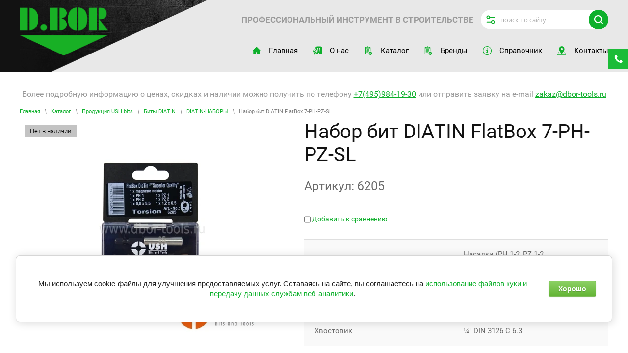

--- FILE ---
content_type: text/html; charset=utf-8
request_url: https://dbor-tools.ru/katalog/product/nabor-bit-diatin-flatbox-7-ph-pz-sl
body_size: 19683
content:

	<!doctype html>
 
<html lang="ru">
	 
	<head>
		 
		<meta charset="utf-8">
		 
		<meta name="robots" content="all"/>
		 <title>Набор бит DIATIN FlatBox 7-PH-PZ-SL</title> 
		<meta name="description" content="Набор бит DIATIN FlatBox 7-PH-PZ-SL">
		 
		<meta name="keywords" content="Набор бит DIATIN FlatBox 7-PH-PZ-SL">
		 
		<meta name="SKYPE_TOOLBAR" content="SKYPE_TOOLBAR_PARSER_COMPATIBLE">
		<meta name="viewport" content="width=device-width, height=device-height, initial-scale=1.0, maximum-scale=1.0, user-scalable=no">
		 
		<meta name="msapplication-tap-highlight" content="no"/>
		 
		<meta name="format-detection" content="telephone=no">
		 
		<meta http-equiv="x-rim-auto-match" content="none">
		 
		<!--  -->
		<link rel="stylesheet" href="/g/css/styles_articles_tpl.css">
		 
		<link rel="stylesheet" href="/t/v1021/images/css/styles.css">
		 
		<link rel="stylesheet" href="/t/v1021/images/css/designblock.scss.css">
		 
		<link rel="stylesheet" href="/t/v1021/images/css/s3_styles.scss.css">
		 
		<script src="/g/libs/jquery/1.10.2/jquery.min.js"></script>
		 
		<script src="/g/s3/misc/adaptiveimage/1.0.0/adaptiveimage.js"></script>
		 		<link href="/g/s3/anketa2/1.0.0/css/jquery-ui.css" rel="stylesheet" type="text/css"/>
		 
		<script src="/g/libs/jqueryui/1.10.0/jquery-ui.min.js" type="text/javascript"></script>
		 		<script src="/g/s3/anketa2/1.0.0/js/jquery.ui.datepicker-ru.js"></script>
		 
		<link rel="stylesheet" href="/g/libs/jquery-popover/0.0.3/jquery.popover.css">
		 
		<script src="/g/libs/jquery-popover/0.0.3/jquery.popover.min.js" type="text/javascript"></script>
		 
		<script src="/g/s3/misc/form/1.2.0/s3.form.js" type="text/javascript"></script>
		 
		<script src="/g/libs/jquery-bxslider/4.1.2/jquery.bxslider.min.js" type="text/javascript"></script>
		 
		<link rel="stylesheet" href="/g/libs/photoswipe/4.1.0/photoswipe.css">
		 
		<link rel="stylesheet" href="/g/libs/photoswipe/4.1.0/default-skin/default-skin.css">
		
		<link rel="stylesheet" href="/g/fonts/fontawesome/fontawesome.min.css">
		 
		<script type="text/javascript" src="/g/libs/photoswipe/4.1.0/photoswipe.min.js"></script>
		 
		<script type="text/javascript" src="/g/libs/photoswipe/4.1.0/photoswipe-ui-default.min.js"></script>
		  
		<!--<script type="text/javascript" src="/t/v1021/images/js/main.js"></script>-->
		
		<!--коп-->

		<!-- <link rel="stylesheet" href="/g/css/styles_articles_tpl.css"> -->
		<!--<script src="/g/libs/jquery/1.10.2/jquery.min.js"></script>-->
		<link rel='stylesheet' type='text/css' href='/shared/highslide-4.1.13/highslide.min.css'/>
<script type='text/javascript' src='/shared/highslide-4.1.13/highslide-full.packed.js'></script>
<script type='text/javascript'>
hs.graphicsDir = '/shared/highslide-4.1.13/graphics/';
hs.outlineType = null;
hs.showCredits = false;
hs.lang={cssDirection:'ltr',loadingText:'Загрузка...',loadingTitle:'Кликните чтобы отменить',focusTitle:'Нажмите чтобы перенести вперёд',fullExpandTitle:'Увеличить',fullExpandText:'Полноэкранный',previousText:'Предыдущий',previousTitle:'Назад (стрелка влево)',nextText:'Далее',nextTitle:'Далее (стрелка вправо)',moveTitle:'Передвинуть',moveText:'Передвинуть',closeText:'Закрыть',closeTitle:'Закрыть (Esc)',resizeTitle:'Восстановить размер',playText:'Слайд-шоу',playTitle:'Слайд-шоу (пробел)',pauseText:'Пауза',pauseTitle:'Приостановить слайд-шоу (пробел)',number:'Изображение %1/%2',restoreTitle:'Нажмите чтобы посмотреть картинку, используйте мышь для перетаскивания. Используйте клавиши вперёд и назад'};</script>

            <!-- 46b9544ffa2e5e73c3c971fe2ede35a5 -->
            <script src='/shared/s3/js/lang/ru.js'></script>
            <script src='/shared/s3/js/common.min.js'></script>
        <link rel='stylesheet' type='text/css' href='/shared/s3/css/calendar.css' /><link rel="icon" href="/favicon.ico" type="image/x-icon">
<link rel="apple-touch-icon" href="/touch-icon-iphone.png">
<link rel="apple-touch-icon" sizes="76x76" href="/touch-icon-ipad.png">
<link rel="apple-touch-icon" sizes="120x120" href="/touch-icon-iphone-retina.png">
<link rel="apple-touch-icon" sizes="152x152" href="/touch-icon-ipad-retina.png">
<meta name="msapplication-TileImage" content="/touch-w8-mediumtile.png"/>
<meta name="msapplication-square70x70logo" content="/touch-w8-smalltile.png" />
<meta name="msapplication-square150x150logo" content="/touch-w8-mediumtile.png" />
<meta name="msapplication-wide310x150logo" content="/touch-w8-widetile.png" />
<meta name="msapplication-square310x310logo" content="/touch-w8-largetile.png" />

<!--s3_require-->
<link rel="stylesheet" href="/g/basestyle/1.0.1/user/user.css" type="text/css"/>
<link rel="stylesheet" href="/g/basestyle/1.0.1/cookie.message/cookie.message.css" type="text/css"/>
<link rel="stylesheet" href="/g/basestyle/1.0.1/user/user.green.css" type="text/css"/>
<script type="text/javascript" src="/g/basestyle/1.0.1/user/user.js" async></script>
<link rel="stylesheet" href="/g/s3/lp/lpc.v4/css/styles.css" type="text/css"/>
<link rel="stylesheet" href="/g/s3/lp/cookie.message/__landing_page_content_global.css" type="text/css"/>
<link rel="stylesheet" href="/g/s3/lp/cookie.message/colors_lpc.css" type="text/css"/>
<link rel="stylesheet" href="/g/basestyle/1.0.1/cookie.message/cookie.message.green.css" type="text/css"/>
<script type="text/javascript" src="/g/basestyle/1.0.1/cookie.message/cookie.message.js" async></script>
<!--/s3_require-->

<link rel='stylesheet' type='text/css' href='/t/images/__csspatch/3/patch.css'/>

					
		
		
		
			<link rel="stylesheet" type="text/css" href="/g/shop2v2/default/css/theme.less.css">		
			<script type="text/javascript" src="/g/printme.js"></script>
		<script type="text/javascript" src="/g/shop2v2/default/js/tpl.js"></script>
		<script type="text/javascript" src="/g/shop2v2/default/js/baron.min.js"></script>
		
			<script type="text/javascript" src="/g/shop2v2/default/js/shop2.2.js"></script>
		
	<script type="text/javascript">shop2.init({"productRefs": {"427903851":{"komplektacia":{"11b5986393ec8944ca187cc34fdc2cc5":["516399251"]},"obsaa_dlina_448":{"25":["516399251"]},"hvostovik_328":{"224100861":["516399251"]},"strana":{"224073061":["516399251"]}}},"apiHash": {"getPromoProducts":"1db8718856c8192d231601af42e163bf","getSearchMatches":"89237f9b212559f794ee242801efe252","getFolderCustomFields":"c0f11b5dfa55dd542028e7f3ca0b7b85","getProductListItem":"3798f802a157a4dacf59d585121f9495","cartAddItem":"3260a97f27937808260d9433b40bb6bf","cartRemoveItem":"d86c29df3486b7e18167e53128e526ca","cartUpdate":"7b48cde73de5a8035e0077a092cf076c","cartRemoveCoupon":"e140f60dca09e7ff24206ad9c17b26ed","cartAddCoupon":"d1fbb1a806b92fdb2ecfc331dfa16fdd","deliveryCalc":"5de2eea760e5e4e12d274ecf3fe128f7","printOrder":"1975e93be087359e2c400d50ef03f9b4","cancelOrder":"b240449ccda3d4a532fd64820030004e","cancelOrderNotify":"f62576081a98816dd333940bcc4ec03f","repeatOrder":"94e229393813e08efa8e04cd902e2812","paymentMethods":"f6a90163a4e0156a02e6f9857eba0d2b","compare":"9e0a1aadb74051ba408952df2e112688"},"hash": null,"verId": 1799390,"mode": "product","step": "","uri": "/katalog","IMAGES_DIR": "/d/","my": {"list_picture_enlarge":true,"accessory":"\u0410\u043a\u0441\u0435\u0441\u0441\u0443\u0430\u0440\u044b","kit":"\u041a\u043e\u043c\u043f\u043b\u0435\u043a\u0442","recommend":"\u0420\u0435\u043a\u043e\u043c\u0435\u043d\u0434\u0443\u0435\u043c\u044b\u0435","similar":"\u041f\u043e\u0445\u043e\u0436\u0438\u0435","modification":"\u041c\u043e\u0434\u0438\u0444\u0438\u043a\u0430\u0446\u0438\u0438","mode_catalog":true,"lazy_load_subpages":true,"pricelist_column_first":"\u041d\u0430\u0438\u043c\u0435\u043d\u043e\u0432\u0430\u043d\u0438\u0435","hide_in_filter":["price","vendors"],"hide_tabs":true,"price_fa_rouble":true},"shop2_cart_order_payments": 1,"cf_margin_price_enabled": 0,"maps_yandex_key":"","maps_google_key":""});</script>
<style type="text/css">.product-item-thumb {width: 180px;}.product-item-thumb .product-image, .product-item-simple .product-image {height: 160px;width: 180px;}.product-item-thumb .product-amount .amount-title {width: 84px;}.product-item-thumb .product-price {width: 130px;}.shop2-product .product-side-l {width: 180px;}.shop2-product .product-image {height: 443px;width: 180px;}.shop2-product .product-thumbnails li {width: 50px;height: 50px;}</style>
		<link rel="stylesheet" href="/g/templates/shop2/2.37.2/css/waslidemenu.css">
		 			<link rel="stylesheet" href="/t/v1021/images/theme0/theme.scss.css">
				<!-- <link rel="stylesheet" href="/g/templates/shop2/2.37.2/css/style_content.css"> -->
		
		<script type='text/javascript' src="/g/s3/misc/eventable/0.0.1/s3.eventable.js"></script>
		<script type='text/javascript' src="/g/s3/misc/math/0.0.1/s3.math.js"></script>
		<script type='text/javascript' src="/g/s3/menu/allin/0.0.2/s3.menu.allin.js"></script>
		
		<script src="/g/templates/shop2/2.37.2/js/owl.carousel.min.js" charset="utf-8"></script>
		<script src="/t/v1021/images/js/jquery.formstyler.min.js"></script>
		<script src="/g/templates/shop2/2.37.2/js/jquery.responsiveTabs.min.js"></script>
		<script src="/g/templates/shop2/2.37.2/js/animit.min.js"></script>
		<script src="/g/templates/shop2/2.37.2/js/nouislider.min.js" charset="utf-8"></script>
		<script src="/g/templates/shop2/2.37.2/js/jquery.pudge.min.js"></script>
		<script src="/g/templates/shop2/2.37.2/js/waslidemenu.js"></script>
		<!--<script src="/g/s3/misc/form/1.2.0/s3.form.js"></script>-->
		<script src="/g/templates/shop2/2.37.2/js/one.line.menu.js"></script>
		<script src="/t/v1021/images/js/shop_main.js" charset="utf-8"></script>
		<script src="/t/v1021/images/js/main.js" charset="utf-8"></script>
		<!-- <script src="/t/v1021/images/js/jquery.matchheigh.js" charset="utf-8"></script> -->
		
		<script src="/g/libs/lightgallery/v1.6.8/lightgallery.min.js" charset="utf-8"></script>
		<link rel="stylesheet" href="/g/libs/lightgallery/v1.6.8/lightgallery.min.css">
		  
		<!--[if lt IE 10]> <script src="/g/libs/ie9-svg-gradient/0.0.1/ie9-svg-gradient.min.js"></script> <script src="/g/libs/jquery-placeholder/2.0.7/jquery.placeholder.min.js"></script> <script src="/g/libs/jquery-textshadow/0.0.1/jquery.textshadow.min.js"></script> <script src="/g/s3/misc/ie/0.0.1/ie.js"></script> <![endif]-->
		<!--[if lt IE 9]> <script src="/g/libs/html5shiv/html5.js"></script> <![endif]-->
		   
		 
	</head>
	 
	<body>
		 
		<div class="wrapper editorElement layer-type-wrapper" >
			
			
						
			<div class="editorElement layer-type-block ui-droppable block-2 inner" >
				<div class="editorElement layer-type-block ui-droppable block-3" >
					<div class="layout column layout_4" >
						<div class="site-name-4 widget-2 widget-type-site_name editorElement layer-type-widget">
							 <a href="http://dbor-tools.ru"> 						 						 						<div class="sn-wrap">  
							<div class="sn-logo">
								 
								<img src="/d/dbor_logo_175-95.svg" alt="">
								 
							</div>
							   
						</div>
						 </a> 
				</div>
			</div>
			<div class="layout column layout_13" >
				<div class="editorElement layer-type-block ui-droppable block-5" >
					<div class="editorElement layer-type-block ui-droppable block-4" >
						<div class="layout column layout_7" >
							<div class="site-slogan  widget-4 widget-type-site_slogan editorElement layer-type-widget">
								 
								<div class="align-elem">
									Профессиональный инструмент в строительстве
								</div>
								 
							</div>
						</div>
						<div class="layout column layout_9" >
							    
							<div class="search-button-open"></div>
							<div class="search-online-store-wrapper">
								  <div class="search-online-store-close"></div>
								  <div class="search-online-store-scroller">	
										
    
<div class="search-online-store">

	<div class="block-body">
		<form class="dropdown" action="/katalog/search" enctype="multipart/form-data">
			<input type="hidden" name="sort_by" value="">
			
							<div class="field dimension clear-self">
					<div class="field-title">Поиск по цене:</div>
					<div class="fieldwr">
						<label class="start">
							<span class="input"><input name="s[price][min]" type="text" value=""></span>
						</label>
						<span class="s1"></span>
						<label class="end">
							<span class="input"><input name="s[price][max]" type="text" value=""></span>
						</label>
						<div class="s2">руб.</div>
					</div>
				</div>
			
<!-- 							<div class="field dimension clear-self">
					<span class="field-title">Цена (руб.):</span><br>
					<label class="start">
						<span class="input"><input name="s[price][min]" placeholder="от" type="text" value=""></span>
					</label>
					<label class="end">
						<span class="input"><input name="s[price][max]" placeholder="до" type="text" value=""></span>
					</label>
				</div>
			 -->

							<div class="field text">
					<label class="field-title" for="s[name]">Название:</label>
					<label class="input"><input type="text" name="s[name]" id="s[name]" value=""></label>
				</div>
			
							<div class="field text">
					<label class="field-title" for="s[article">Артикул:</label>
					<label class="input"><input type="text" name="s[article]" id="s[article" value=""></label>
				</div>
			
							<div class="field text">
					<label class="field-title" for="search_text">Текст:</label>
					<label class="input"><input type="text" name="search_text" id="search_text"  value=""></label>
				</div>
						
							<div class="field select">
					<div class="field-title">Выберите категорию:</div>
					<select name="s[folder_id]" id="s[folder_id]">
						<option value="">Все</option>
																											                            <option value="418234061" >
	                                 Буры SDS-plus и SDS-max
	                            </option>
	                        														                            <option value="418237461" >
	                                &raquo; Буры SDS-plus
	                            </option>
	                        														                            <option value="419593251" >
	                                &raquo;&raquo; 2C PLUS
	                            </option>
	                        														                            <option value="852783513" >
	                                &raquo;&raquo; W PLUS
	                            </option>
	                        														                            <option value="566650709" >
	                                &raquo;&raquo; 2C-PRO
	                            </option>
	                        														                            <option value="418237861" >
	                                &raquo;&raquo; V PLUS
	                            </option>
	                        														                            <option value="418238061" >
	                                &raquo;&raquo; V PLUS (10 шт.)
	                            </option>
	                        														                            <option value="421528251" >
	                                &raquo;&raquo; 4C PLUS
	                            </option>
	                        														                            <option value="423136109" >
	                                &raquo;&raquo; Z PLUS
	                            </option>
	                        														                            <option value="423174109" >
	                                &raquo;&raquo; Z PLUS (10 шт.)
	                            </option>
	                        														                            <option value="153531508" >
	                                &raquo;&raquo; 4CX PLUS
	                            </option>
	                        														                            <option value="566689509" >
	                                &raquo;&raquo; X-PRO plus
	                            </option>
	                        														                            <option value="418238461" >
	                                &raquo;&raquo; ZENTRO plus
	                            </option>
	                        														                            <option value="19008051" >
	                                &raquo;&raquo; ZENTRO (10 шт.)
	                            </option>
	                        														                            <option value="418240061" >
	                                &raquo;&raquo; Наборы SDS-plus
	                            </option>
	                        														                            <option value="418237661" >
	                                &raquo; Буры SDS-max
	                            </option>
	                        														                            <option value="8150905" >
	                                &raquo;&raquo; 4C MAX
	                            </option>
	                        														                            <option value="554142309" >
	                                &raquo;&raquo; Z MAX
	                            </option>
	                        														                            <option value="566764909" >
	                                &raquo;&raquo; X-PRO max
	                            </option>
	                        														                            <option value="418239461" >
	                                &raquo;&raquo; ZENTRO max
	                            </option>
	                        														                            <option value="418239861" >
	                                &raquo;&raquo; Проломной бур SDS-max
	                            </option>
	                        														                            <option value="309566508" >
	                                &raquo; Система BORConnect
	                            </option>
	                        														                            <option value="418238861" >
	                                &raquo; Система VERSIO
	                            </option>
	                        														                            <option value="418239061" >
	                                &raquo; Адаптеры и патроны
	                            </option>
	                        														                            <option value="418234261" >
	                                 Насадки SDS-plus и SDS-max
	                            </option>
	                        														                            <option value="418240261" >
	                                &raquo; SDS-plus, SDS-max Eco Line
	                            </option>
	                        														                            <option value="424168909" >
	                                &raquo; SDS-plus, SDS-max DEMOLISHER
	                            </option>
	                        														                            <option value="418240461" >
	                                &raquo; SDS-plus, SDS-max Professional
	                            </option>
	                        														                            <option value="424285709" >
	                                &raquo; HEX 30 мм
	                            </option>
	                        														                            <option value="418241061" >
	                                &raquo; HEX 28 мм Professional
	                            </option>
	                        														                            <option value="418234461" >
	                                 Коронки по бетону
	                            </option>
	                        														                            <option value="28167309" >
	                                &raquo; Твердосплавная цельная коронка SDS-max
	                            </option>
	                        														                            <option value="418241261" >
	                                &raquo; Твердосплавная цельная коронка SDS-max
	                            </option>
	                        														                            <option value="418241461" >
	                                &raquo; Твердосплавная усиленная коронка (конус 1:8)
	                            </option>
	                        														                            <option value="856798913" >
	                                &raquo; Твердосплавная разборная коронка (M16)
	                            </option>
	                        														                            <option value="418241661" >
	                                &raquo; Твердосплавная облегченная коронка (М16)
	                            </option>
	                        														                            <option value="418241861" >
	                                &raquo; Алмазная коронка LASER DRILL (М16)
	                            </option>
	                        														                            <option value="222564709" >
	                                &raquo; Алмазная коронка TURBO-MH (М16)
	                            </option>
	                        														                            <option value="363044909" >
	                                &raquo; Алмазная коронка MICRO-HIT (М16)
	                            </option>
	                        														                            <option value="464428861" >
	                                &raquo; Алмазная коронка LASER DRILL 150 (М16)
	                            </option>
	                        														                            <option value="470451861" >
	                                &raquo; Алмазная коронка LASER VX (1 1/4&quot; UNC)
	                            </option>
	                        														                            <option value="223134509" >
	                                &raquo; Алмазная коронка LASER MH (1 1/4&quot; UNC)
	                            </option>
	                        														                            <option value="418242661" >
	                                &raquo; Алмазная коронка BK 1 (1/2&quot; BSP)
	                            </option>
	                        														                            <option value="418242861" >
	                                &raquo; Алмазная коронка BK 2 (1 1/4&quot; UNC)
	                            </option>
	                        														                            <option value="418243061" >
	                                &raquo; Алмазная коронка LASER (1 1/4&quot; UNC)
	                            </option>
	                        														                            <option value="107817251" >
	                                &raquo; Адаптеры и удлинители 1 1/4&quot; UNC (1/2&quot; BSP)
	                            </option>
	                        														                            <option value="418234661" >
	                                 Сверла по бетону
	                            </option>
	                        														                            <option value="235087306" >
	                                &raquo; BETON
	                            </option>
	                        														                            <option value="418243461" >
	                                &raquo; BETON
	                            </option>
	                        														                            <option value="418243661" >
	                                &raquo; SCHLAG
	                            </option>
	                        														                            <option value="857105113" >
	                                &raquo; SUPER-BETON
	                            </option>
	                        														                            <option value="418243861" >
	                                &raquo; SUPERSCHLAG
	                            </option>
	                        														                            <option value="418255261" >
	                                &raquo; Наборы сверл по бетону
	                            </option>
	                        														                            <option value="418234861" >
	                                 Универсальные сверла
	                            </option>
	                        														                            <option value="426180309" >
	                                &raquo; Multi Material
	                            </option>
	                        														                            <option value="418244061" >
	                                &raquo; UNIDRE
	                            </option>
	                        														                            <option value="418244261" >
	                                &raquo; Наборы (металл, дерево, камень)
	                            </option>
	                        														                            <option value="418235061" >
	                                 Сверла по плитке и стеклу
	                            </option>
	                        														                            <option value="235068706" >
	                                &raquo; Glass 2C
	                            </option>
	                        														                            <option value="235073106" >
	                                &raquo; Glass 4C
	                            </option>
	                        														                            <option value="222554909" >
	                                &raquo; Hard Ceramic
	                            </option>
	                        														                            <option value="418244461" >
	                                &raquo; Glasbohrer SPEED
	                            </option>
	                        														                            <option value="418244661" >
	                                &raquo; ALLRO
	                            </option>
	                        														                            <option value="418243261" >
	                                 Коронки по плитке и стеклу
	                            </option>
	                        														                            <option value="418242061" >
	                                &raquo; Коронка с алмазным напылением
	                            </option>
	                        														                            <option value="847588461" >
	                                &raquo; Алмазная коронка CERAMIC-WET
	                            </option>
	                        														                            <option value="418242261" >
	                                &raquo; Алмазное сверло-коронка KERAMOGRANIT
	                            </option>
	                        														                            <option value="418242461" >
	                                &raquo; Алмазная коронка KERAMOGRANIT
	                            </option>
	                        														                            <option value="10413108" >
	                                &raquo; Алмазное сверло-коронка KERAMOGRANIT-DRY
	                            </option>
	                        														                            <option value="804132261" >
	                                &raquo; Алмазная коронка KERAMOGRANIT-DRY
	                            </option>
	                        														                            <option value="193763107" >
	                                &raquo; Алмазная фреза KERAMOGRANIT-DRY
	                            </option>
	                        														                            <option value="418255461" >
	                                &raquo; Наборы коронок по плитке и стеклу
	                            </option>
	                        														                            <option value="418255661" >
	                                &raquo; Вспомогательный механизм
	                            </option>
	                        														                            <option value="418235261" >
	                                 Сверла по металлу
	                            </option>
	                        														                            <option value="138603108" >
	                                &raquo; Спиральные сверла
	                            </option>
	                        														                            <option value="290796305" >
	                                &raquo;&raquo; Сверло HSS-G DIN338 (CN)
	                            </option>
	                        														                            <option value="418244861" >
	                                &raquo;&raquo; Сверло HSS-G DIN338 (DE)
	                            </option>
	                        														                            <option value="293712708" >
	                                &raquo;&raquo; Сверло HSS-G DIN338 STEP (CN)
	                            </option>
	                        														                            <option value="418245061" >
	                                &raquo;&raquo; Сверло Тип-W HSS-G DIN338 (DE)
	                            </option>
	                        														                            <option value="233161906" >
	                                &raquo;&raquo; Сверло HSS-TiN DIN338 (CN)
	                            </option>
	                        														                            <option value="418245261" >
	                                &raquo;&raquo; Сверло HSS-TiN DIN338 (DE)
	                            </option>
	                        														                            <option value="291119905" >
	                                &raquo;&raquo; Сверло HSS-Co DIN338 (CN)
	                            </option>
	                        														                            <option value="418245461" >
	                                &raquo;&raquo; Сверло HSS-Co DIN338 (DE)
	                            </option>
	                        														                            <option value="291490705" >
	                                &raquo;&raquo; Двухстороннее сверло HSS-G (CN)
	                            </option>
	                        														                            <option value="418245661" >
	                                &raquo;&raquo; Двухстороннее сверло HSS-G (DE)
	                            </option>
	                        														                            <option value="291515705" >
	                                &raquo;&raquo; Двухстороннее сверло HSS-Co (CN)
	                            </option>
	                        														                            <option value="233175706" >
	                                &raquo;&raquo; Удлиненное сверло HSS-G DIN340 (CN)
	                            </option>
	                        														                            <option value="418245861" >
	                                &raquo;&raquo; Удлиненное сверло HSS-G DIN340 (DE)
	                            </option>
	                        														                            <option value="217316709" >
	                                &raquo;&raquo; Сверло HSS-R DIN338 (CN)
	                            </option>
	                        														                            <option value="418246061" >
	                                &raquo;&raquo; Сверло HSS-R DIN338 (DE)
	                            </option>
	                        														                            <option value="418247061" >
	                                &raquo;&raquo; Наборы сверл по металлу
	                            </option>
	                        														                            <option value="138603708" >
	                                &raquo; Ступенчатые сверла
	                            </option>
	                        														                            <option value="418246261" >
	                                &raquo;&raquo; Ступенчатое сверло HSS-G
	                            </option>
	                        														                            <option value="133234651" >
	                                &raquo;&raquo; Ступенчатое сверло HSS-TiN
	                            </option>
	                        														                            <option value="115580906" >
	                                &raquo;&raquo; Ступенчатое сверло HSS-Co
	                            </option>
	                        														                            <option value="138607108" >
	                                &raquo; Корончатые сверла
	                            </option>
	                        														                            <option value="133263651" >
	                                &raquo;&raquo; Сверло HSS (L30) Weldon
	                            </option>
	                        														                            <option value="133263851" >
	                                &raquo;&raquo; Сверло HSS (L55) Weldon
	                            </option>
	                        														                            <option value="221633709" >
	                                &raquo;&raquo; Сверло HSS-Co (L30) Weldon
	                            </option>
	                        														                            <option value="221776909" >
	                                &raquo;&raquo; Сверло HSS-Co (L55) Weldon
	                            </option>
	                        														                            <option value="418246461" >
	                                &raquo;&raquo; Сверло HSS-Co (L30) Weldon (DE)
	                            </option>
	                        														                            <option value="418246661" >
	                                &raquo;&raquo; Сверло HSS-Co (L55) Weldon (DE)
	                            </option>
	                        														                            <option value="418246861" >
	                                &raquo;&raquo; Сверло HM (L35) Weldon (DE)
	                            </option>
	                        														                            <option value="133275251" >
	                                &raquo;&raquo; Сверло HM (L35) Weldon
	                            </option>
	                        														                            <option value="133284051" >
	                                &raquo;&raquo; Сверло HM (L50) Weldon
	                            </option>
	                        														                            <option value="115541706" >
	                                &raquo;&raquo; Сверло RAIL HM-TiAlN (L25) Weldon
	                            </option>
	                        														                            <option value="418235461" >
	                                 Коронки по металлу
	                            </option>
	                        														                            <option value="418247261" >
	                                &raquo; Биметаллическая коронка HSS M3
	                            </option>
	                        														                            <option value="418247461" >
	                                &raquo; Биметаллическая коронка HSS-Co M42
	                            </option>
	                        														                            <option value="13264305" >
	                                &raquo; Биметаллическая коронка COBALT (M42)
	                            </option>
	                        														                            <option value="235772906" >
	                                &raquo; Биметаллическая коронка COBALT-ST (M42)
	                            </option>
	                        														                            <option value="418247661" >
	                                &raquo; Адаптеры для биметаллических коронок
	                            </option>
	                        														                            <option value="418247861" >
	                                &raquo; Наборы биметаллических коронок
	                            </option>
	                        														                            <option value="14886105" >
	                                &raquo; Биметаллическая коронка SHEET METAL
	                            </option>
	                        														                            <option value="133443451" >
	                                &raquo; Твердосплавная коронка HM (L12)
	                            </option>
	                        														                            <option value="133873251" >
	                                &raquo; Твердосплавная коронка HM (L28)
	                            </option>
	                        														                            <option value="418235661" >
	                                 Бор-фрезы по металлу
	                            </option>
	                        														                            <option value="134360251" >
	                                &raquo; Бор-фрезы DC
	                            </option>
	                        														                            <option value="134360651" >
	                                &raquo;&raquo; Бор-фреза форма А DC
	                            </option>
	                        														                            <option value="145603906" >
	                                &raquo;&raquo; Бор-фреза форма B DC
	                            </option>
	                        														                            <option value="134360851" >
	                                &raquo;&raquo; Бор-фреза форма C DC
	                            </option>
	                        														                            <option value="145609506" >
	                                &raquo;&raquo; Бор-фреза форма D DC
	                            </option>
	                        														                            <option value="145625306" >
	                                &raquo;&raquo; Бор-фреза форма E DC
	                            </option>
	                        														                            <option value="134361051" >
	                                &raquo;&raquo; Бор-фреза форма F DC
	                            </option>
	                        														                            <option value="134361251" >
	                                &raquo;&raquo; Бор-фреза форма G DC
	                            </option>
	                        														                            <option value="169760906" >
	                                &raquo;&raquo; Бор-фреза форма H DC
	                            </option>
	                        														                            <option value="134361451" >
	                                &raquo;&raquo; Бор-фреза форма L DC
	                            </option>
	                        														                            <option value="172868906" >
	                                &raquo;&raquo; Бор-фреза форма M DC
	                            </option>
	                        														                            <option value="418248261" >
	                                &raquo; Бор-фрезы Extra
	                            </option>
	                        														                            <option value="418248461" >
	                                &raquo;&raquo; Бор-фреза форма А Extra
	                            </option>
	                        														                            <option value="418248661" >
	                                &raquo;&raquo; Бор-фреза форма B Extra
	                            </option>
	                        														                            <option value="418249061" >
	                                &raquo;&raquo; Бор-фреза форма D Extra
	                            </option>
	                        														                            <option value="418249661" >
	                                &raquo;&raquo; Бор-фреза форма F Extra
	                            </option>
	                        														                            <option value="418249461" >
	                                &raquo;&raquo; Бор-фреза форма L Extra
	                            </option>
	                        														                            <option value="418248061" >
	                                &raquo; Бор-фрезы Premium
	                            </option>
	                        														                            <option value="418249861" >
	                                &raquo;&raquo; Бор-фреза форма А Premium
	                            </option>
	                        														                            <option value="418250061" >
	                                &raquo;&raquo; Бор-фреза форма B Premium
	                            </option>
	                        														                            <option value="418250261" >
	                                &raquo;&raquo; Бор-фреза форма C Premium
	                            </option>
	                        														                            <option value="418250461" >
	                                &raquo;&raquo; Бор-фреза форма D Premium
	                            </option>
	                        														                            <option value="418250661" >
	                                &raquo;&raquo; Бор-фреза форма E Premium
	                            </option>
	                        														                            <option value="418250861" >
	                                &raquo;&raquo; Бор-фреза форма F Premium
	                            </option>
	                        														                            <option value="418251061" >
	                                &raquo;&raquo; Бор-фреза форма G Premium
	                            </option>
	                        														                            <option value="418251261" >
	                                &raquo;&raquo; Бор-фреза форма H Premium
	                            </option>
	                        														                            <option value="418251461" >
	                                &raquo;&raquo; Бор-фреза форма J Premium
	                            </option>
	                        														                            <option value="418251661" >
	                                &raquo;&raquo; Бор-фреза форма K Premium
	                            </option>
	                        														                            <option value="418251861" >
	                                &raquo;&raquo; Бор-фреза форма L Premium
	                            </option>
	                        														                            <option value="418252061" >
	                                &raquo;&raquo; Бор-фреза форма M Premium
	                            </option>
	                        														                            <option value="418252261" >
	                                &raquo;&raquo; Бор-фреза форма N Premium
	                            </option>
	                        														                            <option value="172871106" >
	                                &raquo; Бор-фрезы ALU
	                            </option>
	                        														                            <option value="172871706" >
	                                &raquo;&raquo; Бор-фреза форма А ALU
	                            </option>
	                        														                            <option value="173401906" >
	                                &raquo;&raquo; Бор-фреза форма B ALU
	                            </option>
	                        														                            <option value="173863306" >
	                                &raquo;&raquo; Бор-фреза форма C ALU
	                            </option>
	                        														                            <option value="173867706" >
	                                &raquo;&raquo; Бор-фреза форма D ALU
	                            </option>
	                        														                            <option value="173879906" >
	                                &raquo;&raquo; Бор-фреза форма F ALU
	                            </option>
	                        														                            <option value="173880506" >
	                                &raquo;&raquo; Бор-фреза форма G ALU
	                            </option>
	                        														                            <option value="173883106" >
	                                &raquo;&raquo; Бор-фреза форма L ALU
	                            </option>
	                        														                            <option value="418235861" >
	                                 Нарезной инструмент
	                            </option>
	                        														                            <option value="544661909" >
	                                &raquo; Метчик DIN352 (3 пр.) HSS-G
	                            </option>
	                        														                            <option value="418252461" >
	                                &raquo; Метчик HSS-G DIN 352 Тип N 3 пр
	                            </option>
	                        														                            <option value="544816309" >
	                                &raquo; Метчик DIN352 Form-B HSS-G
	                            </option>
	                        														                            <option value="418252661" >
	                                &raquo; Метчик HSS-G DIN 352 Тип N 1 пр
	                            </option>
	                        														                            <option value="418252861" >
	                                &raquo; Метчик HSS-G DIN 371 Тип B
	                            </option>
	                        														                            <option value="549717709" >
	                                &raquo; Метчик DIN371 Form-B HSS-Co
	                            </option>
	                        														                            <option value="549808909" >
	                                &raquo; Метчик DIN371 Form-C HSS-Co SPIRAL
	                            </option>
	                        														                            <option value="418253061" >
	                                &raquo; Метчик HSS-G DIN 376 Тип B
	                            </option>
	                        														                            <option value="549887509" >
	                                &raquo; Метчик DIN376 Form-B HSS-Co
	                            </option>
	                        														                            <option value="552495109" >
	                                &raquo; Метчик DIN376 Form-C HSS-Co SPIRAL
	                            </option>
	                        														                            <option value="418253261" >
	                                &raquo; Метчик с зенкером C 6.3 HSS-G
	                            </option>
	                        														                            <option value="554454509" >
	                                &raquo; Плашка DIN223 Form-B HSS-G
	                            </option>
	                        														                            <option value="418253461" >
	                                &raquo; Плашка HSS-G DIN 223 Тип B
	                            </option>
	                        														                            <option value="418253861" >
	                                &raquo; Вороток DIN1814
	                            </option>
	                        														                            <option value="418253661" >
	                                &raquo; Плашкодержатель DIN225
	                            </option>
	                        														                            <option value="418254061" >
	                                &raquo; Наборы метчиков
	                            </option>
	                        														                            <option value="418236061" >
	                                 Сверла по дереву
	                            </option>
	                        														                            <option value="294002108" >
	                                &raquo; Спиральное сверло
	                            </option>
	                        														                            <option value="294063908" >
	                                &raquo; Перьевое сверло SPEED
	                            </option>
	                        														                            <option value="294175308" >
	                                &raquo; Перьевое сверло SPEED-X
	                            </option>
	                        														                            <option value="294198708" >
	                                &raquo; Спиральное сверло LEWIS
	                            </option>
	                        														                            <option value="418255061" >
	                                &raquo; Наборы сверл по дереву
	                            </option>
	                        														                            <option value="418254261" >
	                                &raquo; Спиральное сверло CV
	                            </option>
	                        														                            <option value="418254461" >
	                                &raquo; Перьевое сверло SPEED
	                            </option>
	                        														                            <option value="418254861" >
	                                &raquo; Спиральное сверло LEWIS
	                            </option>
	                        														                            <option value="418254661" >
	                                &raquo; Опалубочное сверло CV
	                            </option>
	                        														                            <option value="418238261" >
	                                 Фрезы по дереву
	                            </option>
	                        														                            <option value="418255861" >
	                                &raquo; Фреза серия 101
	                            </option>
	                        														                            <option value="418256061" >
	                                &raquo; Фреза серия 203
	                            </option>
	                        														                            <option value="418256261" >
	                                &raquo; Фреза серия 305
	                            </option>
	                        														                            <option value="418256461" >
	                                &raquo; Фреза серия 302
	                            </option>
	                        														                            <option value="418256661" >
	                                &raquo; Фреза серия 301
	                            </option>
	                        														                            <option value="418256861" >
	                                &raquo; Фреза серия 201
	                            </option>
	                        														                            <option value="418257061" >
	                                &raquo; Фреза серия 205
	                            </option>
	                        														                            <option value="418257261" >
	                                &raquo; Фреза серия 151
	                            </option>
	                        														                            <option value="418257461" >
	                                &raquo; Фреза серия 307
	                            </option>
	                        														                            <option value="418257661" >
	                                &raquo; Фреза серия 160
	                            </option>
	                        														                            <option value="418257861" >
	                                &raquo; Фреза серия 308
	                            </option>
	                        														                            <option value="418258061" >
	                                &raquo; Фреза серия 312
	                            </option>
	                        														                            <option value="418258261" >
	                                &raquo; Фреза серия 701
	                            </option>
	                        														                            <option value="418258461" >
	                                &raquo; Фреза серия 705
	                            </option>
	                        														                            <option value="418236261" >
	                                 Алмазные диски и тарелки
	                            </option>
	                        														                            <option value="133369108" >
	                                &raquo; Алмазные диски по бетону
	                            </option>
	                        														                            <option value="418258661" >
	                                &raquo;&raquo; BETON S-7
	                            </option>
	                        														                            <option value="418258861" >
	                                &raquo;&raquo; Eco Line S-10
	                            </option>
	                        														                            <option value="446485861" >
	                                &raquo;&raquo; BETON T-7
	                            </option>
	                        														                            <option value="418259661" >
	                                &raquo;&raquo; Standard T-10
	                            </option>
	                        														                            <option value="133376908" >
	                                &raquo; Универсальные алмазные диски
	                            </option>
	                        														                            <option value="185532507" >
	                                &raquo;&raquo; Standard S-10
	                            </option>
	                        														                            <option value="418259261" >
	                                &raquo;&raquo; Standard TS-10
	                            </option>
	                        														                            <option value="179055851" >
	                                &raquo;&raquo; Standard TS-15
	                            </option>
	                        														                            <option value="68686908" >
	                                &raquo;&raquo; Extra T-10
	                            </option>
	                        														                            <option value="418259861" >
	                                &raquo;&raquo; Universal T-10
	                            </option>
	                        														                            <option value="110617506" >
	                                &raquo;&raquo; Universal Cut+Grind
	                            </option>
	                        														                            <option value="418261261" >
	                                &raquo;&raquo; MULTI Diamant
	                            </option>
	                        														                            <option value="133380508" >
	                                &raquo; Алмазные диски по плитке
	                            </option>
	                        														                            <option value="418260261" >
	                                &raquo;&raquo; Ceramic C-7
	                            </option>
	                        														                            <option value="418260461" >
	                                &raquo;&raquo; Ceramic Slim C-10
	                            </option>
	                        														                            <option value="185575307" >
	                                &raquo;&raquo; Ceramic Slim Perfect C-8
	                            </option>
	                        														                            <option value="115535706" >
	                                &raquo;&raquo; Ceramic Edge Cut
	                            </option>
	                        														                            <option value="185586707" >
	                                &raquo;&raquo; Ceramic VB Edge Cut
	                            </option>
	                        														                            <option value="68719708" >
	                                &raquo;&raquo; Glass+Ceramic VB
	                            </option>
	                        														                            <option value="418260061" >
	                                &raquo;&raquo; Ceramic Turbo Slim T-10
	                            </option>
	                        														                            <option value="110661506" >
	                                &raquo;&raquo; Ceramic Turbo Edge Cut
	                            </option>
	                        														                            <option value="133381108" >
	                                &raquo; Алмазные диски по асфальту
	                            </option>
	                        														                            <option value="68751708" >
	                                &raquo;&raquo; Asphalt Laser S-10
	                            </option>
	                        														                            <option value="418260861" >
	                                &raquo;&raquo; Asphalt S-10
	                            </option>
	                        														                            <option value="133381908" >
	                                &raquo; Алмазные диски по металлу
	                            </option>
	                        														                            <option value="418261461" >
	                                &raquo;&raquo; METAL Diamant
	                            </option>
	                        														                            <option value="133382708" >
	                                &raquo; Алмазные тарелки
	                            </option>
	                        														                            <option value="418261661" >
	                                &raquo;&raquo; Eco Line DW-5
	                            </option>
	                        														                            <option value="847384861" >
	                                &raquo;&raquo; Standard DW-5
	                            </option>
	                        														                            <option value="418262061" >
	                                &raquo;&raquo; Super Standard DW-5
	                            </option>
	                        														                            <option value="847395661" >
	                                &raquo;&raquo; Fast LW-5
	                            </option>
	                        														                            <option value="418261861" >
	                                &raquo;&raquo; Eco Line TW-5
	                            </option>
	                        														                            <option value="133383508" >
	                                &raquo; Алмазные гибкие круги
	                            </option>
	                        														                            <option value="187565307" >
	                                &raquo;&raquo; STONE-WET+DRY
	                            </option>
	                        														                            <option value="193374907" >
	                                &raquo;&raquo; STONE-DRY
	                            </option>
	                        														                            <option value="418265661" >
	                                &raquo; Переходное кольцо для дисков
	                            </option>
	                        														                            <option value="418236461" >
	                                 Абразивные диски и круги
	                            </option>
	                        														                            <option value="136100251" >
	                                &raquo; Отрезной диск METAL-CUT
	                            </option>
	                        														                            <option value="292012108" >
	                                &raquo; Отрезной диск METAL-CUT
	                            </option>
	                        														                            <option value="418262261" >
	                                &raquo; Отрезной диск METAL-Standard
	                            </option>
	                        														                            <option value="418263861" >
	                                &raquo; Отрезной диск METAL-Standard
	                            </option>
	                        														                            <option value="136114251" >
	                                &raquo; Отрезной диск INOX-CUT
	                            </option>
	                        														                            <option value="418262461" >
	                                &raquo; Отрезной диск INOX-Standard
	                            </option>
	                        														                            <option value="958819651" >
	                                &raquo; Шлифовальный диск METAL-GRIND
	                            </option>
	                        														                            <option value="292019908" >
	                                &raquo; Круг лепестковый торцевой METAL-INOX (Zirconium)
	                            </option>
	                        														                            <option value="292025908" >
	                                &raquo; Круг лепестковый торцевой METAL-INOX (Ceramic)
	                            </option>
	                        														                            <option value="418263661" >
	                                &raquo; Круг лепестковый торцевой METAL Standard
	                            </option>
	                        														                            <option value="418237261" >
	                                 Щетки по металлу
	                            </option>
	                        														                            <option value="418267461" >
	                                &raquo; Чашечная гофрированная METAL Standard
	                            </option>
	                        														                            <option value="418267661" >
	                                &raquo; Чашечная гофрированная INOX Standard
	                            </option>
	                        														                            <option value="418267861" >
	                                &raquo; Чашечная жгутовая METAL Standard
	                            </option>
	                        														                            <option value="418268061" >
	                                &raquo; Чашечная жгутовая INOX Standard
	                            </option>
	                        														                            <option value="418268461" >
	                                &raquo; Коническая гофрированная METAL Standard
	                            </option>
	                        														                            <option value="418268661" >
	                                &raquo; Коническая жгутовая METAL Standard
	                            </option>
	                        														                            <option value="418268861" >
	                                &raquo; Дисковая гофрированная METAL Standard
	                            </option>
	                        														                            <option value="418269061" >
	                                &raquo; Дисковая жгутовая METAL Standard
	                            </option>
	                        														                            <option value="418236661" >
	                                 Пильные диски
	                            </option>
	                        														                            <option value="418264061" >
	                                &raquo; Пильный диск по дереву
	                            </option>
	                        														                            <option value="418264261" >
	                                &raquo; Пильный диск по алюминию
	                            </option>
	                        														                            <option value="306430905" >
	                                 Пилки, полотна
	                            </option>
	                        														                            <option value="298093905" >
	                                &raquo; Пилки для лобзика
	                            </option>
	                        														                            <option value="291869105" >
	                                &raquo;&raquo; Пилки по дереву
	                            </option>
	                        														                            <option value="120626108" >
	                                &raquo;&raquo;&raquo; Пилки по дереву (грубый рез)
	                            </option>
	                        														                            <option value="120626508" >
	                                &raquo;&raquo;&raquo; Пилки по дереву (быстрый рез)
	                            </option>
	                        														                            <option value="120626908" >
	                                &raquo;&raquo;&raquo; Пилки по дереву (чистый рез)
	                            </option>
	                        														                            <option value="295067105" >
	                                &raquo;&raquo; Пилки по металлу
	                            </option>
	                        														                            <option value="120115708" >
	                                &raquo;&raquo; Пилки по пластику
	                            </option>
	                        														                            <option value="120116908" >
	                                &raquo;&raquo; Универсальные пилки
	                            </option>
	                        														                            <option value="120117308" >
	                                &raquo;&raquo; Пилки по абразивному материалу
	                            </option>
	                        														                            <option value="120124308" >
	                                &raquo;&raquo; Пилки по плитке
	                            </option>
	                        														                            <option value="120627508" >
	                                &raquo;&raquo; Пилки CARBIDE
	                            </option>
	                        														                            <option value="298090505" >
	                                &raquo;&raquo; Наборы пилок
	                            </option>
	                        														                            <option value="306427305" >
	                                &raquo; Полотна для сабельной пилы
	                            </option>
	                        														                            <option value="302273705" >
	                                &raquo;&raquo; Полотна по дереву
	                            </option>
	                        														                            <option value="302238705" >
	                                &raquo;&raquo; Полотна по металлу
	                            </option>
	                        														                            <option value="298095105" >
	                                &raquo;&raquo; Универсальные полотна
	                            </option>
	                        														                            <option value="302419905" >
	                                &raquo;&raquo; Полотна по абразивному материалу
	                            </option>
	                        														                            <option value="212231107" >
	                                &raquo;&raquo; Полотна CARBIDE
	                            </option>
	                        														                            <option value="418237061" >
	                                 Держатели, биты, отвертки
	                            </option>
	                        														                            <option value="418265861" >
	                                &raquo; Магнитные держатели для бит
	                            </option>
	                        														                            <option value="418266061" >
	                                &raquo; Магнитные насадки под ключ
	                            </option>
	                        														                            <option value="418266261" >
	                                &raquo; Биты IMPACT
	                            </option>
	                        														                            <option value="858695713" >
	                                &raquo; Биты IMPACT-LASER
	                            </option>
	                        														                            <option value="859005313" >
	                                &raquo; Биты IMPACT-PRO
	                            </option>
	                        														                            <option value="418266461" >
	                                &raquo; Биты TiN-half
	                            </option>
	                        														                            <option value="418266661" >
	                                &raquo; Биты PROFESSIONAL
	                            </option>
	                        														                            <option value="418266861" >
	                                &raquo; Биты MAGNETIC
	                            </option>
	                        														                            <option value="418267061" >
	                                &raquo; Наборы бит
	                            </option>
	                        														                            <option value="418267261" >
	                                &raquo; Отвертки для бит
	                            </option>
	                        														                            <option value="418236861" >
	                                 Степлеры, скобы
	                            </option>
	                        														                            <option value="418264461" >
	                                &raquo; Ручной степлер Plastic
	                            </option>
	                        														                            <option value="418264661" >
	                                &raquo; Ручной степлер Metal PROF
	                            </option>
	                        														                            <option value="418264861" >
	                                &raquo; Ручной скобоудалитель Remover
	                            </option>
	                        														                            <option value="418265061" >
	                                &raquo; Скоба ТИП 53 STANDARD
	                            </option>
	                        														                            <option value="418265261" >
	                                &raquo; Скоба ТИП 53 PROFESSIONAL
	                            </option>
	                        														                            <option value="418265461" >
	                                &raquo; Скоба ТИП 140 PROFESSIONAL
	                            </option>
	                        														                            <option value="23925709" >
	                                 ОСНАСТКА ДЛЯ БЕТОНА
	                            </option>
	                        														                            <option value="86644051" >
	                                 Продукция MP.S Saegen
	                            </option>
	                        														                            <option value="86645051" >
	                                &raquo; Пилки для лобзика
	                            </option>
	                        														                            <option value="86650051" >
	                                &raquo;&raquo; Пилки по дереву (грубый рез)
	                            </option>
	                        														                            <option value="88148051" >
	                                &raquo;&raquo; Пилки по дереву (быстрый рез)
	                            </option>
	                        														                            <option value="88595251" >
	                                &raquo;&raquo; Пилки по дереву (чистый рез)
	                            </option>
	                        														                            <option value="89990251" >
	                                &raquo;&raquo; Пилки по металлу
	                            </option>
	                        														                            <option value="91416651" >
	                                &raquo;&raquo; Пилки по абразивному материалу
	                            </option>
	                        														                            <option value="91572851" >
	                                &raquo;&raquo; Наборы пилок
	                            </option>
	                        														                            <option value="91944251" >
	                                &raquo; Полотна для сабельной пилы
	                            </option>
	                        														                            <option value="93533851" >
	                                &raquo;&raquo; Полотна по дереву (грубый рез)
	                            </option>
	                        														                            <option value="93617651" >
	                                &raquo;&raquo; Полотна по дереву (чистый рез)
	                            </option>
	                        														                            <option value="94005651" >
	                                &raquo;&raquo; Полотна по дереву (быстрый рез)
	                            </option>
	                        														                            <option value="94009051" >
	                                &raquo;&raquo; Полотна по металлу
	                            </option>
	                        														                            <option value="94291051" >
	                                &raquo;&raquo; Универсальные полотна
	                            </option>
	                        														                            <option value="94675451" >
	                                &raquo;&raquo; Полотна по дереву и металлу
	                            </option>
	                        														                            <option value="94809851" >
	                                &raquo;&raquo; Полотна по абразивному материалу
	                            </option>
	                        														                            <option value="94996651" >
	                                &raquo; Полотна для ножовки
	                            </option>
	                        														                            <option value="95579251" >
	                                &raquo; Ножи для рубанка
	                            </option>
	                        														                            <option value="95605051" >
	                                &raquo; Коронки для сверления
	                            </option>
	                        														                            <option value="95634451" >
	                                &raquo;&raquo; Биметаллическая коронка HSS M3
	                            </option>
	                        														                            <option value="96084251" >
	                                &raquo;&raquo; Коронка HM-CARBIDE
	                            </option>
	                        														                            <option value="96153451" >
	                                &raquo;&raquo; Адаптеры для коронок
	                            </option>
	                        														                            <option value="96211851" >
	                                 Продукция USH bits
	                            </option>
	                        														                            <option value="99144851" >
	                                &raquo; Магнитные держатели для бит
	                            </option>
	                        														                            <option value="99353851" >
	                                &raquo; Переходники
	                            </option>
	                        														                            <option value="98918451" >
	                                &raquo; Биты BLUE SHOCK
	                            </option>
	                        														                            <option value="98918851" >
	                                &raquo;&raquo; BLUE SHOCK - PH
	                            </option>
	                        														                            <option value="98921051" >
	                                &raquo;&raquo; BLUE SHOCK - PZ
	                            </option>
	                        														                            <option value="98922051" >
	                                &raquo;&raquo; BLUE SHOCK - T
	                            </option>
	                        														                            <option value="98902451" >
	                                &raquo; Биты DIATIN
	                            </option>
	                        														                            <option value="98902651" >
	                                &raquo;&raquo; DIATIN - PH
	                            </option>
	                        														                            <option value="98916251" >
	                                &raquo;&raquo; DIATIN - PZ
	                            </option>
	                        														                            <option value="99412851" >
	                                &raquo;&raquo; DIATIN-НАБОРЫ
	                            </option>
	                        														                            <option value="97946851" >
	                                &raquo; Биты ISOTIN
	                            </option>
	                        														                            <option value="97947051" >
	                                &raquo;&raquo; ISOTIN - PH
	                            </option>
	                        														                            <option value="97947851" >
	                                &raquo;&raquo; ISOTIN - PZ
	                            </option>
	                        														                            <option value="98824051" >
	                                &raquo;&raquo; ISOTIN - T
	                            </option>
	                        														                            <option value="98842651" >
	                                &raquo;&raquo; ISOTIN - SW
	                            </option>
	                        														                            <option value="99381451" >
	                                &raquo;&raquo; ISOTIN-НАБОРЫ
	                            </option>
	                        														                            <option value="96212251" >
	                                &raquo; Биты INDUSTRY
	                            </option>
	                        														                            <option value="97030451" >
	                                &raquo;&raquo; INDUSTRY - SL
	                            </option>
	                        														                            <option value="97030251" >
	                                &raquo;&raquo; INDUSTRY - PH
	                            </option>
	                        														                            <option value="97030651" >
	                                &raquo;&raquo; INDUSTRY - PZ
	                            </option>
	                        														                            <option value="97030851" >
	                                &raquo;&raquo; INDUSTRY - T
	                            </option>
	                        														                            <option value="97031051" >
	                                &raquo;&raquo; INDUSTRY - TT
	                            </option>
	                        														                            <option value="97031251" >
	                                &raquo;&raquo; INDUSTRY - SW
	                            </option>
	                        														                            <option value="97031451" >
	                                &raquo;&raquo; INDUSTRY - RS
	                            </option>
	                        														                            <option value="97085051" >
	                                &raquo;&raquo; INDUSTRY - DOUBLE
	                            </option>
	                        														                            <option value="99368051" >
	                                &raquo;&raquo; INDUSTRY-НАБОРЫ
	                            </option>
	                        														                            <option value="99530851" >
	                                &raquo; Отвертки для бит
	                            </option>
	                        											</select>
				</div>

				<div id="shop2_search_custom_fields"></div>
			
						
			
											    <div class="field select">
				        <div class="field-title">Нет в наличии:</div>
				            				            <select name="s[_flags][377251]">
				            <option value="">Все</option>
				            <option value="1">да</option>
				            <option value="0">нет</option>
				        </select>
				    </div>
		    												    <div class="field select">
				        <div class="field-title">Под заказ:</div>
				            				            <select name="s[_flags][548261]">
				            <option value="">Все</option>
				            <option value="1">да</option>
				            <option value="0">нет</option>
				        </select>
				    </div>
		    												    <div class="field select">
				        <div class="field-title">Остатки:</div>
				            				            <select name="s[_flags][548461]">
				            <option value="">Все</option>
				            <option value="1">да</option>
				            <option value="0">нет</option>
				        </select>
				    </div>
		    												    <div class="field select">
				        <div class="field-title">Скоро:</div>
				            				            <select name="s[_flags][1032061]">
				            <option value="">Все</option>
				            <option value="1">да</option>
				            <option value="0">нет</option>
				        </select>
				    </div>
		    												    <div class="field select">
				        <div class="field-title">Новинка:</div>
				            				            <select name="s[_flags][2]">
				            <option value="">Все</option>
				            <option value="1">да</option>
				            <option value="0">нет</option>
				        </select>
				    </div>
		    												    <div class="field select">
				        <div class="field-title">Спецпредложение:</div>
				            				            <select name="s[_flags][1]">
				            <option value="">Все</option>
				            <option value="1">да</option>
				            <option value="0">нет</option>
				        </select>
				    </div>
		    				
							<div class="field select">
					<div class="field-title">Результатов на странице:</div>
					<select name="s[products_per_page]">
									            				            				            <option value="5">5</option>
			            				            				            <option value="20">20</option>
			            				            				            <option value="35">35</option>
			            				            				            <option value="50">50</option>
			            				            				            <option value="65">65</option>
			            				            				            <option value="80">80</option>
			            				            				            <option value="95">95</option>
			            					</select>
				</div>
			
			<div class="submit">
				<button type="submit" class="search-btn">Найти</button>
			</div>
		<re-captcha data-captcha="recaptcha"
     data-name="captcha"
     data-sitekey="6LcNwrMcAAAAAOCVMf8ZlES6oZipbnEgI-K9C8ld"
     data-lang="ru"
     data-rsize="invisible"
     data-type="image"
     data-theme="light"></re-captcha></form>
	</div>
</div><!-- Search Form -->								  </div>
							</div>
						</div>
						<div class="layout column layout_8" >
							  <div class="widget-5 search-8 wm-search widget-type-search editorElement layer-type-widget"
	 data-setting-type="fade"
	 data-setting-animate="0"
	 data-setting-animate_list="0,0,0,0,0"
		>
	<form class="wm-search-inner" method="get" action="/search">
		<input size="1" class="wm-input-default" placeholder="поиск по сайту" type="text" name="search" value="">
		<button class="wm-input-default" onclick="ym(51298030, 'reachGoal', 'poisk'); return true;" type="submit"></button>
	<re-captcha data-captcha="recaptcha"
     data-name="captcha"
     data-sitekey="6LcNwrMcAAAAAOCVMf8ZlES6oZipbnEgI-K9C8ld"
     data-lang="ru"
     data-rsize="invisible"
     data-type="image"
     data-theme="light"></re-captcha></form>
</div>  
						</div>
											</div>
					<div class="widget-8 horizontal menu-12 wm-widget-menu widget-type-menu_horizontal editorElement layer-type-widget" data-screen-button="none" data-responsive-tl="button" data-responsive-tp="button" data-responsive-ml="columned" data-more-text="..." data-child-icons="0">
						 
						<div class="menu-button">
							Меню
						</div>
						 
						<div class="menu-scroll">
							   <ul><li class="menu-item"><a href="/"  ><span class="menu-item-image"><span class="img-convert img-contain"><img src="/thumb/2/sz0r3MjfEz2KHfWq_Ub2Sw/40r40/d/glavnaya-20-zel.svg" alt="Главная"></span></span><span class="menu-item-text">Главная</span></a></li><li class="menu-item"><a href="#"  ><span class="menu-item-image"><span class="img-convert img-contain"><img src="/thumb/2/rj3T34TSmIuOd2st6dtH1A/40r40/d/kompaniya_20-zel.svg" alt="О нас"></span></span><span class="menu-item-text">О нас</span></a><ul class="level-2"><li><a href="/o-nas"  >D.BOR</a></li><li><a href="/pochemu-vybirayut-d-bor"  >Почему выбирают D.BOR</a></li><li><a href="/novosti"  >Новости</a></li><li><a href="/yandex-agreement"  >Пользовательское соглашение</a></li><li><a href="/securitypolicy"  >Политика конфиденциальности</a></li><li><a href="/rekvizity"  >Реквизиты</a></li></ul></li><li class="opened active menu-item"><a href="/katalog"  ><span class="menu-item-image"><span class="img-convert img-contain"><img src="/thumb/2/LKNmzGN9RgwCsEiLchsg-A/40r40/d/katalog1-20-zel.svg" alt="Каталог"></span></span><span class="menu-item-text">Каталог</span></a></li><li class="menu-item"><a href="#"  ><span class="menu-item-image"><span class="img-convert img-contain"><img src="/thumb/2/lXKtoAZLNkT4kzs808W2uQ/40r40/d/katalog2-20-zel.svg" alt="Бренды"></span></span><span class="menu-item-text">Бренды</span></a><ul class="level-2"><li><a href="/mp-s-saegen"  >MP.S Saegen</a></li><li><a href="/ush-bits"  >USH bits</a></li></ul></li><li class="menu-item"><a href="#"  ><span class="menu-item-image"><span class="img-convert img-contain"><img src="/thumb/2/-2ry2gk2sEOcuZULgoo5Iw/40r40/d/info-20-zel.svg" alt="Справочник"></span></span><span class="menu-item-text">Справочник</span></a><ul class="level-2"><li><a href="/stati"  >Полезные статьи</a></li><li><a href="/skachat-katalog"  >Скачать каталог PDF</a></li><li><a href="/karta-sayta"  >Карта сайта</a></li></ul></li><li class="menu-item"><a href="#"  onclick="ym(51298030, 'reachGoal', 'kontakty'); return true;"><span class="menu-item-image"><span class="img-convert img-contain"><img src="/thumb/2/gKSxooXPQ5HBXGDZYwrUmw/40r40/d/adres-20-zel.svg" alt="Контакты"></span></span><span class="menu-item-text">Контакты</span></a><ul class="level-2"><li><a href="/kontakty"  >Контакты</a></li><li><a href="/partners"  >Партнеры</a></li><li><a href="/dostavka-i-oplata"  >Доставка и оплата</a></li></ul></li></ul> 
						</div>
						 
					</div>
				</div>
			</div>
		</div>
	</div>
	 
	 
	 
	 	 
	
	
	
	<div class="editorElement layer-type-block ui-droppable block-14 " >
		<div class="editorElement layer-type-block ui-droppable block-15 " >
			 
			<div class="editorElement layer-type-block ui-droppable block-21 ">
				
				<div class="text_top text_top_main">
					<p style="text-align: center;"><span style="color:#999999;">Более подробную информацию о ценах, скидках и наличии можно получить по телефону</span> <a href="tel:+7(495)984-19-30">+7(495)984-19-30</a>&nbsp;<span style="color:#999999;">или отправить заявку на e-mail</span> <a href="mailto:zakaz@dbor-tools.ru">zakaz@dbor-tools.ru</a></p>
				</div>
				
				
<div class="widget-27 path widget-type-path editorElement layer-type-widget" data-url="/katalog"><a href="/">Главная</a><i class="path-separator">\</i><a href="/katalog">Каталог</a><i class="path-separator">\</i><a href="/katalog/folder/produkciya-ush-bits">Продукция USH bits</a><i class="path-separator">\</i><a href="/katalog/folder/bity-diatin">Биты DIATIN</a><i class="path-separator">\</i><a href="/katalog/folder/diatin-nabory">DIATIN-НАБОРЫ</a><i class="path-separator">\</i>Набор бит DIATIN FlatBox 7-PH-PZ-SL</div> 
								
								
								
				<div class="cont-wr">
					
										<article class="content-50 content widget-29 widget-type-content editorElement layer-type-widget">
	<div class="shop2-cookies-disabled shop2-warning hide"></div>
	
	
	
		
							
			
							
			
							
			
		
					


<form 
	method="post" 
	action="/katalog?mode=cart&amp;action=add" 
	accept-charset="utf-8"
	class="shop-product clear-self">

	<input type="hidden" name="kind_id" value="516399251"/>
	<input type="hidden" name="product_id" value="427903851"/>
	<input type="hidden" name="meta" value='{&quot;komplektacia&quot;:&quot;\u041d\u0430\u0441\u0430\u0434\u043a\u0438 (PH 1-2, PZ 1-2, SL 5.5-6.5), \u043c\u0430\u0433\u043d\u0438\u0442\u043d\u044b\u0439 \u0434\u0435\u0440\u0436\u0430\u0442\u0435\u043b\u044c&quot;,&quot;obsaa_dlina_448&quot;:&quot;25&quot;,&quot;hvostovik_328&quot;:&quot;224100861&quot;,&quot;strana&quot;:&quot;224073061&quot;}'/>
	
	<div class="product-side-l">
		<div class="product-image" title="Набор бит DIATIN FlatBox 7-PH-PZ-SL">
			  <div class="product-label">
			  	
			  	
			  	
								 
				
								<div class="product-flag" style="text-align: left;">
											
																																				        	<div style="background: #c3c3c3;">Нет в наличии</div>
						    					    								    </div>
			    			  </div>
								<a href="/d/ush_6205_logo.jpg" onclick="return hs.expand(this, {slideshowGroup: 'gr1'})" class="product-image-a">
				  <img src="/thumb/2/umxW2eDKK6FvH5K3R3zyYw/540r443/d/ush_6205_logo.jpg "  />
				</a>
													<div class="verticalMiddle"></div>
				 
						</div>


					<div class="yashare">
				<script type="text/javascript" src="http://yandex.st/share/share.js" charset="utf-8"></script>
				
				<style type="text/css">
					div.yashare span.b-share a.b-share__handle img,
					div.yashare span.b-share a.b-share__handle span {
						background-image: url("http://yandex.st/share/static/b-share-icon.png");
					}
				</style>
				
				<span class="yashare-header">поделиться</span>
				
				<script type="text/javascript">(function() {
				  if (window.pluso)if (typeof window.pluso.start == "function") return;
				  if (window.ifpluso==undefined) { window.ifpluso = 1;
					var d = document, s = d.createElement('script'), g = 'getElementsByTagName';
					s.type = 'text/javascript'; s.charset='UTF-8'; s.async = true;
					s.src = ('https:' == window.location.protocol ? 'https' : 'http')  + '://share.pluso.ru/pluso-like.js';
					var h=d[g]('body')[0];
					h.appendChild(s);
				  }})();</script>
				
				<div class="pluso" data-background="transparent" data-options="medium,square,line,horizontal,nocounter,theme=04" data-services="vkontakte,odnoklassniki,facebook,twitter,google,moimir,email"></div>
			</div>
			</div>

	<div class="product-side-r">
		<div class="form-add">
			<h1 class="h1 widget-28 widget-type-h1 editorElement layer-type-widget">
				Набор бит DIATIN FlatBox 7-PH-PZ-SL
			</h1>
			
	
					
	
	
												<div class="shop2-product-article"><span>Артикул:</span> 6205</div>
	
												
								
				
 
		
			<ul class="product-options">
			<div class="product-compare">
			<label>
				<input type="checkbox" value="516399251"/>
				Добавить к сравнению
			</label>
		</div>
		
<li class="odd"><div class="option-title">Комплектация</div><div class="option-body"><span>Насадки (PH 1-2, PZ 1-2, SL 5.5-6.5), магнитный держатель</span></div></li><li class="even"><div class="option-title">Общая длина</div><div class="option-body"><span>25 мм</span></div></li><li class="odd type-select"><div class="option-title">Хвостовик</div><div class="option-body"><span>¼&quot; DIN 3126 C 6.3</span></div></li><li class="even type-select"><div class="option-title">Страна</div><div class="option-body"><span>Германия</span></div></li></ul>
	
				
								
								<a class="all-params-button" href="#shop2-tabs-2">Все параметры</a>
								
								<div class="product-description-wrapper">
					<div class="product-description-title"> Описание</div>
					<div class="product-description-body"><ul>
	<li><span data-mega-font-name="arial" style="font-family:Arial,Helvetica,sans-serif;"><span style="font-size:10pt;"><strong>DIATIN &ndash; SUPER Quality</strong>&nbsp;&ndash; Супер Качество</span></span></li>
	<li><span data-mega-font-name="arial" style="font-family:Arial,Helvetica,sans-serif;"><span style="font-size:10pt;"><strong>TORSION</strong>&nbsp;&ndash; зона, позволяющая выдерживать большие нагрузки при закручивании</span></span></li>
	<li><span data-mega-font-name="arial" style="font-family:Arial,Helvetica,sans-serif;"><span style="font-size:10pt;">Материал:&nbsp;<strong>высококачественная инструментальная сталь, произведенная в Германии</strong></span></span></li>
</ul>

<p><span data-mega-font-name="arial" style="font-family:Arial,Helvetica,sans-serif;"><span style="font-size:10pt;">Набор из 7&nbsp;штук:</span></span></p>

<ul>
	<li><span data-mega-font-name="arial" style="font-family:Arial,Helvetica,sans-serif;"><span style="font-size:10pt;">Ph 1-2</span></span></li>
	<li><span data-mega-font-name="arial" style="font-family:Arial,Helvetica,sans-serif;"><span style="font-size:10pt;">Pz 1-2</span></span></li>
	<li><span data-mega-font-name="arial" style="font-family:Arial,Helvetica,sans-serif;"><span style="font-size:10pt;">Sl. 5.5-6.5</span></span></li>
	<li><span data-mega-font-name="arial" style="font-family:Arial,Helvetica,sans-serif;"><span style="font-size:10pt;">магнитный держатель</span></span></li>
</ul>

<p><span style="color:#e74c3c;"><span data-mega-font-name="arial" style="font-family:Arial,Helvetica,sans-serif;"><span style="font-size:10pt;">*Данный товар больше не поставляется<span style="line-height:115%">, распродаются складские остатки</span></span></span></span></p>

<p style="text-align: justify;"><span style="color:#999999;"><em><span data-mega-font-name="arial" style="font-family:Arial,Helvetica,sans-serif;"><span style="font-size:10pt;">*Фотографии могут отличаться от реального изображения, все параметры товара указаны в технических характеристиках.&nbsp;Производитель вправе без предварительного уведомления изменить характеристики, внешний вид, комплектацию и место производства. Информация не является публичной офертой.</span></span></em></span></p></div>
				</div>
									</div>
	</div>
<re-captcha data-captcha="recaptcha"
     data-name="captcha"
     data-sitekey="6LcNwrMcAAAAAOCVMf8ZlES6oZipbnEgI-K9C8ld"
     data-lang="ru"
     data-rsize="invisible"
     data-type="image"
     data-theme="light"></re-captcha></form><!-- Product -->
<div class="clear-self"></div>
<div class="product-item-collections-blocks-wrapper">
	<div class="product-item-collections-blocks-in">
			
			<div class="shop-kind-item-wr">
			<h4 class="shop-collection-header">
									Рекомендуемые
							</h4>
		
			<div class="shop-group-kinds">
										
<div class="shop-kind-item clear-self">
				<div class="kind-image-wr clear-self">	
				<div class="kind-image">
					
					<a href="/katalog/product/otvertka-dlya-bit-80-mm">
												<img src="/thumb/2/--U90LMRH3BfyL6AwQ0MMw/182r182/d/ush_14009_logo.jpg" alt="" />
											</a>
					<div class="verticalMiddle"></div>
												
				</div>
				<div class="kind-details">
					<div class="kind-name"><a href="/katalog/product/otvertka-dlya-bit-80-mm">Отвертка для бит 80 мм</a>
					<div class="vendor-name"></div>
					</div>

					
														</div>
			</div>
			<div class="shop2-clear-container"></div>
			
	</div>										
<div class="shop-kind-item clear-self">
				<div class="kind-image-wr clear-self">	
				<div class="kind-image">
					
					<a href="/katalog/product/otvertka-dlya-bit-270-mm">
												<img src="/thumb/2/qUKKHMx2fEhe5RY2_W2TKA/182r182/d/ush_14015_logo.jpg" alt="" />
											</a>
					<div class="verticalMiddle"></div>
												
				</div>
				<div class="kind-details">
					<div class="kind-name"><a href="/katalog/product/otvertka-dlya-bit-270-mm">Отвертка для бит 270 мм</a>
					<div class="vendor-name"></div>
					</div>

					
														</div>
			</div>
			<div class="shop2-clear-container"></div>
			
	</div>										
<div class="shop-kind-item clear-self">
				<div class="kind-image-wr clear-self">	
				<div class="kind-image">
					
					<a href="/katalog/product/t-obraznaya-otvertka-dlya-bit-180-mm">
												<img src="/thumb/2/wmsZZg_XDEnPUq419JiFoA/182r182/d/ush_14030_logo.jpg" alt="" />
											</a>
					<div class="verticalMiddle"></div>
												
				</div>
				<div class="kind-details">
					<div class="kind-name"><a href="/katalog/product/t-obraznaya-otvertka-dlya-bit-180-mm">Т-образная отвертка для бит 180 мм</a>
					<div class="vendor-name"></div>
					</div>

					
														</div>
			</div>
			<div class="shop2-clear-container"></div>
			
	</div>										
<div class="shop-kind-item clear-self">
				<div class="kind-image-wr clear-self">	
				<div class="kind-image">
					
					<a href="/katalog/product/gibkaya-otvertka-dlya-bit-270-mm">
												<img src="/thumb/2/Wkn9INzB4twKQDj-FK2tyA/182r182/d/ush_14012_logo.jpg" alt="" />
											</a>
					<div class="verticalMiddle"></div>
												
				</div>
				<div class="kind-details">
					<div class="kind-name"><a href="/katalog/product/gibkaya-otvertka-dlya-bit-270-mm">Гибкая отвертка для бит 270 мм</a>
					<div class="vendor-name"></div>
					</div>

					
														</div>
			</div>
			<div class="shop2-clear-container"></div>
			
	</div>										
<div class="shop-kind-item clear-self">
				<div class="kind-image-wr clear-self">	
				<div class="kind-image">
					
					<a href="/katalog/product/otvertka-dlya-bit-130-mm">
												<img src="/thumb/2/4GpPo6Crj25RH1Pf4AwigA/182r182/d/ush_14010_logo.jpg" alt="" />
											</a>
					<div class="verticalMiddle"></div>
												
				</div>
				<div class="kind-details">
					<div class="kind-name"><a href="/katalog/product/otvertka-dlya-bit-130-mm">Отвертка для бит 130 мм</a>
					<div class="vendor-name"></div>
					</div>

					
														</div>
			</div>
			<div class="shop2-clear-container"></div>
			
	</div>										
<div class="shop-kind-item clear-self">
				<div class="kind-image-wr clear-self">	
				<div class="kind-image">
					
					<a href="/katalog/product/teleskopicheskaya-otvertka-s-reversom-dlya-bit-192-267-mm">
												<img src="/thumb/2/E23kQji4hC-DJQIOBT8Rng/182r182/d/ush_42020-192-267_1_logo.jpg" alt="" />
											</a>
					<div class="verticalMiddle"></div>
												
				</div>
				<div class="kind-details">
					<div class="kind-name"><a href="/katalog/product/teleskopicheskaya-otvertka-s-reversom-dlya-bit-192-267-mm">Телескопическая отвертка с реверсом для бит 192-267 мм</a>
					<div class="vendor-name"></div>
					</div>

					
														</div>
			</div>
			<div class="shop2-clear-container"></div>
			
	</div>							</div>
			<div class="clear-self"></div>
		</div>
		</div>
</div>
	



<div class="buy-one-click-form-wr">
	<div class="buy-one-click-form-in">
		<div class="close-btn"></div><div class="tpl-anketa" data-api-url="&param[tpl]=db:form.minimal.tpl" data-api-type="form">
	
				<form method="post" action="/katalog">
		<input type="hidden" name="form_id" value="db:form.minimal.tpl">
		<input type="hidden" name="tpl" value="db:form.minimal.tpl">
		<input type="hidden" name="placeholdered_fields" value="">
		<div class="title"></div>			</div>
	</div>
</div>
	

	


	
	</article>
				</div>
			</div>
		</div>
	</div>
	<div class="editorElement layer-type-block ui-droppable block-8" >
		<div class="editorElement layer-type-block ui-droppable block-9" >
			<div class="editorElement layer-type-block ui-droppable block-11" >
				<div class="editorElement layer-type-block ui-droppable block-12" >
					<div class="layout column layout_52" >
						<div class="editorElement layer-type-block ui-droppable block-22" >
							<div class="layout column layout_41" >
								<div class="editorElement layer-type-block ui-droppable block-17" >
									  
		
	<div class="editable_block-40 widget-24 editorElement layer-type-widget">
		<div class="header"><div class="align-elem">Контакты</div></div>		<div class="body">
																																																																																						
		</div>
	</div>

        <div class="address-28 widget-18 address-block contacts-block widget-type-contacts_address editorElement layer-type-widget">
        <div class="inner">
            <label class="cell-icon" for="tg28">
                <div class="icon"></div>
            </label>
            <input id="tg28" class="tgl-but" type="checkbox">
            <div class="block-body-drop">
                <div class="cell-text">
                    <div class="title"><div class="align-elem">Адрес:</div></div>
                    <div class="text_body">
                        <div class="align-elem">Россия, г. Москва, ул. 2-я Кабельная, д. 2, стр. 2, помещ. 2/1</div>
                    </div>
                </div>
            </div>
        </div>
    </div>
    	<div class="email-32 widget-20 email-block contacts-block widget-type-contacts_email editorElement layer-type-widget">
		<div class="inner">
			<label class="cell-icon" for="tg-email-32">
				<div class="icon"></div>
			</label>
			<input id="tg-email-32" class="tgl-but" type="checkbox">
			<div class="block-body-drop">
				<div class="cell-text">
					<div class="title"><div class="align-elem">Email:</div></div>
					<div class="text_body">
						<div class="align-elem"><a onclick="ym(51298030, 'reachGoal', 'pochta'); return true;" href="mailto:order@dbor-tools.ru">order@dbor-tools.ru</a></div>
					</div>
				</div>
			</div>
		</div>
	</div>
  
								</div>
							</div>
							<div class="layout column layout_42" >
								<div class="editorElement layer-type-block ui-droppable block-18" >
									  	<div class="phones-30 widget-19 phones-block contacts-block widget-type-contacts_phone editorElement layer-type-widget">
		<div class="inner">
			<label class="cell-icon" for="tg-phones-30">
				<div class="icon"></div>
			</label>
			<input id="tg-phones-30" class="tgl-but" type="checkbox">
			<div class="block-body-drop">
				<div class="cell-text">
					<div class="title"><div class="align-elem">Многоканальные телефоны:</div></div>
					<div class="text_body">
						<div class="align-elem">
																							<div><a onclick="ym(51298030, 'reachGoal', 'phone'); return true;" href="tel:+74959841930">+7(495) 984-19-30</a></div>
																<div><a onclick="ym(51298030, 'reachGoal', 'phone'); return true;" href="tel:+74952211930">+7(495) 221-19-30</a></div>
																					</div>
					</div>
				</div>
			</div>
		</div>
	</div>
  
								</div>
							</div>
						</div>
					</div>
					<div class="layout column layout_44" >
						<div class="editorElement layer-type-block ui-droppable block-20" >
							<div class="site-name-46 widget-26 widget-type-site_name editorElement layer-type-widget">
								 <a href="http://dbor-tools.ru"> 						 						 						<div class="sn-wrap">  
								<div class="sn-logo">
									 
									<img src="/d/dbor_logo_175-95.svg" alt="">
									 
								</div>
								   
							</div>
							 </a> 
					</div>
				</div>
			</div>
		</div>
	</div>
	<div class="editorElement layer-type-block ui-droppable block-10" >
		<div class="layout column layout_27" >
			<div class="site-copyright widget-17 widget-type-site_copyright editorElement layer-type-widget">
				 
				<div class="align-elem">
					                         <div>
<div>
<div>&copy; 2001&nbsp;- 2026 &quot;D.BOR&quot;&nbsp;Все права защищены.</div>
</div>
</div>
				</div>
				 
			</div>
		</div>
		<div class="layout column layout_26" >
			<div class="site-counters widget-16 widget-type-site_counters editorElement layer-type-widget">
				 <!-- Yandex.Metrika informer -->
<a href="https://metrika.yandex.ru/stat/?id=51298030&amp;from=informer" target="_blank" rel="nofollow">
    <img src="https://informer.yandex.ru/informer/51298030/3_0_FFFFFFFF_EFEFEFFF_0_pageviews"
         style="width:88px; height:31px; border:0;"
         alt="Яндекс.Метрика"
         title="Яндекс.Метрика: данные за сегодня (просмотры, визиты и уникальные посетители)"
        class="ym-advanced-informer" data-cid="51298030" data-lang="ru"/>
</a>
<!-- /Yandex.Metrika informer -->

<!-- Yandex.Metrika counter -->
<script type="text/javascript">
    (function(m,e,t,r,i,k,a){
        m[i]=m[i]||function(){(m[i].a=m[i].a||[]).push(arguments)};
        m[i].l=1*new Date();
        for (var j = 0; j < document.scripts.length; j++) {if (document.scripts[j].src === r) { return; }}
        k=e.createElement(t),a=e.getElementsByTagName(t)[0],k.async=1,k.src=r,a.parentNode.insertBefore(k,a)
    })(window, document,'script','https://mc.yandex.ru/metrika/tag.js', 'ym');

    ym(51298030, 'init', {clickmap:true, accurateTrackBounce:true, trackLinks:true});
</script>
<noscript><div><img src="https://mc.yandex.ru/watch/51298030" style="position:absolute; left:-9999px;" alt="" /></div></noscript>
<!-- /Yandex.Metrika counter -->
<!--__INFO2026-01-18 15:24:03INFO__-->
 
			</div>
		</div>
		<div class="layout column layout_25" >
			  <div class="mega-copyright widget-15  widget-type-mega_copyright editorElement layer-type-widget"><span style='font-size:14px;' class='copyright'><a href="http://megagroup.ru" target="_blank" class="copyright" rel="nofollow"><img src="/g/mlogo/svg/megagroup-ru-megagroup-ru-dark.svg" alt="Наши сайты подходят всем"></a></span></div>  
		</div>
	</div>
</div>
</div>
  <div class="side-panel side-panel-51 widget-type-side_panel editorElement layer-type-widget widget-30" data-layers="['widget-12':['tablet-landscape':'inSide','tablet-portrait':'inSide','mobile-landscape':'inSide','mobile-portrait':'inSide'],'widget-8':['tablet-landscape':'inSide','tablet-portrait':'inSide','mobile-landscape':'inSide','mobile-portrait':'inSide']]" data-phantom="1" data-position="left">
	<div class="side-panel-top">
		<div class="side-panel-button">
			<span class="side-panel-button-icon">
				<span class="side-panel-button-icon-line"></span>
				<span class="side-panel-button-icon-line"></span>
				<span class="side-panel-button-icon-line"></span>
			</span>
		</div>
		<div class="side-panel-top-inner" ></div>
	</div>
	<div class="side-panel-mask"></div>
	<div class="side-panel-content">
				<div class="side-panel-content-inner"></div>
	</div>
</div>   
</div>

<div class="fixed-contacts">
	<div class="fixed-icon"></div>
	<div class="fixed-body">
			<div class="phones-30 widget-19 phones-block contacts-block widget-type-contacts_phone editorElement layer-type-widget">
		<div class="inner">
			<label class="cell-icon" for="tg-phones-30">
				<div class="icon"></div>
			</label>
			<input id="tg-phones-30" class="tgl-but" type="checkbox">
			<div class="block-body-drop">
				<div class="cell-text">
					<div class="title"><div class="align-elem"></div></div>
					<div class="text_body">
						<div class="align-elem">
																							<div><a onclick="ym(51298030, 'reachGoal', 'phone'); return true;" href="tel:+74959841930">+7(495) 984-19-30</a></div>
																<div><a onclick="ym(51298030, 'reachGoal', 'phone'); return true;" href="tel:+74952211930">+7(495) 221-19-30</a></div>
																					</div>
					</div>
				</div>
			</div>
		</div>
	</div>
  
	</div>
</div>

<div class="scroll-top__icon scroll__top"></div>
<script>     window._txq = window._txq || [];     var s = document.createElement('script'); s.type = 'text/javascript'; s.async = true; s.src = '//st.hybrid.ai/txsp.js';     (document.getElementsByTagName('head')[0] || document.getElementsByTagName('body')[0]).appendChild(s);     _txq.push(['createPixel', '63e25f034d506e39a4f86090']);     _txq.push(['track', 'PageView']); </script>

<!-- assets.bottom -->
<!-- </noscript></script></style> -->
<script src="/my/s3/js/site.min.js?1768462484" ></script>
<script src="/my/s3/js/site/defender.min.js?1768462484" ></script>
<script >/*<![CDATA[*/
var megacounter_key="6bdbe1797f006cfe48984de7dedaf85c";
(function(d){
    var s = d.createElement("script");
    s.src = "//counter.megagroup.ru/loader.js?"+new Date().getTime();
    s.async = true;
    d.getElementsByTagName("head")[0].appendChild(s);
})(document);
/*]]>*/</script>
	
		
		
				<!--noindex-->
		<div id="s3-cookie-message" class="s3-cookie-message-wrap">
			<div class="s3-cookie-message">
				<div class="s3-cookie-message__text">
					<p style="text-align: center;">Мы используем cookie-файлы для улучшения предоставляемых услуг. Оставаясь на сайте, вы соглашаетесь на&nbsp;<a href="/yandex-agreement" rel="noopener noreferrer" target="_blank">использование файлов куки и передачу данных службам веб-аналитики</a>.</p>
				</div>
				<div class="s3-cookie-message__btn">
					<div id="s3-cookie-message__btn" class="g-button">
						Хорошо
					</div>
				</div>
			</div>
		</div>
		<!--/noindex-->
	
	
<script >/*<![CDATA[*/
$ite.start({"sid":1788812,"vid":1799390,"aid":2118040,"stid":4,"cp":21,"active":true,"domain":"dbor-tools.ru","lang":"ru","trusted":false,"debug":false,"captcha":3});
/*]]>*/</script>
<!-- /assets.bottom -->
</body>
 
</html>


--- FILE ---
content_type: text/css
request_url: https://dbor-tools.ru/t/v1021/images/css/styles.css
body_size: 33059
content:
@import "fonts.css";
html{font-family:sans-serif;-ms-text-size-adjust:100%;-webkit-text-size-adjust:100%;}body{margin:0;background: #fff;-webkit-font-smoothing:antialiased;-moz-osx-font-smoothing:grayscale;}body::before{content:""; height: 1px; display: block; margin-top: -1px;}article,aside,details,figcaption,figure,footer,header,hgroup,main,menu,nav,section,summary{display:block}audio,canvas,progress,video{display:inline-block;vertical-align:baseline}audio:not([controls]){display:none;height:0}[hidden],template{display:none}a{background-color:transparent;color:inherit;}a:active,a:hover{outline:0}abbr[title]{border-bottom:1px dotted}b,strong{font-weight:bold}dfn{font-style:italic}h1{margin: 0; font-size: inherit; font-weight: inherit;}mark{background:#ff0;color:#000}small{font-size:80%}sub,sup{font-size:75%;line-height:0;position:relative;vertical-align:baseline}sup{top:-0.5em}sub{bottom:-0.25em}img{border:0}svg:not(:root){overflow:hidden}figure{margin:1em 40px}hr{box-sizing:content-box;height:0}pre{overflow:auto}code,kbd,pre,samp{font-family:monospace,monospace;font-size:1em}button,input,optgroup,select,textarea{color:#000;font:inherit;margin:0}button{overflow:visible}button,select{text-transform:none}button,html input[type="button"],input[type="reset"],input[type="submit"]{-webkit-appearance:button;cursor:pointer}button[disabled],html input[disabled]{cursor:default}button::-moz-focus-inner,input::-moz-focus-inner{border:0;padding:0}input{line-height:normal}input[type="checkbox"],input[type="radio"]{box-sizing:border-box;padding:0}input[type="number"]::-webkit-inner-spin-button,input[type="number"]::-webkit-outer-spin-button{height:auto}input[type="search"]{-webkit-appearance:textfield;box-sizing:content-box}input[type="search"]::-webkit-search-cancel-button,input[type="search"]::-webkit-search-decoration{-webkit-appearance:none}fieldset{border:1px solid silver;margin:0 2px;padding:.35em .625em .75em}legend{border:0;padding:0}textarea{overflow:auto}optgroup{font-weight:bold}table{border-collapse:collapse;border-spacing:0}
body.noscroll {overflow: hidden !important;}
.removed, .hidden { display: none !important;}
.editorElement, .layout {
	box-sizing: border-box;
	padding-top: .02px;
	padding-bottom: .02px;
}
.editorElement { word-wrap: break-word; overflow-wrap: break-word;}
.vertical-middle {white-space: nowrap;}
.vertical-middle>* {white-space: normal;display: inline-block;vertical-align: middle;}
.vertical-middle::after {height: 100%;width: 0;display: inline-block;vertical-align: middle;content: "";}
.wrapper {margin: 0 auto;height: auto !important;height: 100%;min-height: 100%;min-height: 100vh;overflow: hidden;max-width: 100%;}
.wrapper > * { max-width: 100%; }
.editorElement .removed+.delimiter, .editorElement .delimiter:first-child {display: none;}
.wm-input-default {border: none; background: none; padding: 0;}
/* tooltip */
@keyframes show_hide {
	0% { left:85%; opacity: 0; width: auto; height: auto; padding: 5px 10px; font-size: 12px;}
	20% { left: 100%; opacity: 1; width: auto; height: auto; padding: 5px 10px; font-size: 12px;}
	100% { left: 100%; opacity: 1; width: auto; height: auto; padding: 5px 10px; font-size: 12px;}
}
@keyframes show_hide_after {
	0% {width: 5px; height: 5px;}
	100% {width: 5px; height: 5px;}
}
/* tooltip for horizontal */
@keyframes horizontal_show_hide {
	0% { top:95%; opacity: 0; width: 100%; height: auto; padding: 5px 10px; font-size: 12px;}
	20% { top: 100%; opacity: 1; width: 100%; height: auto; padding: 5px 10px; font-size: 12px;}
	100% { top: 100%; opacity: 1; width: 100%; height: auto; padding: 5px 10px; font-size: 12px;}
}
.wm-tooltip {display: none;position: absolute;z-index:100;top: 100%;left: 0;background: #FBFDDD;color: #CA3841;padding: 5px 10px;border-radius: 3px;box-shadow: 1px 2px 3px rgba(0,0,0,.3); white-space: normal; box-sizing: border-box;}
.wm-tooltip::after {content: "";font-size: 0;background: inherit;width: 5px;height: 5px;position: absolute;top: 0;left: 50%;margin: -2px 0 0;box-shadow: 0 1px 0 rgba(0,0,0,.1), 0 2px 0 rgba(0,0,0,.1);transform: rotate(45deg);}
.error .wm-tooltip {display: block;padding: 0;font-size: 0;animation: horizontal_show_hide 4s;}
.error .wm-tooltip::after {left:50%; top:0; margin: -2px 0 0; box-shadow: 0 -1px 0 rgba(0,0,0,.1), 0 -2px 0 rgba(0,0,0,.1); width: 0;height: 0;animation: show_hide_after 4s;}
.horizontal_mode .wm-tooltip {top: 100%; left: 0; width: 100%; white-space: normal; margin: 5px 0 0; text-align: center;}
.horizontal_mode .wm-tooltip::after {left: 50%; top: 0; margin: -2px 0 0; box-shadow: 0 -1px 0 rgba(0,0,0,.1), 0 -2px 0 rgba(0,0,0,.1);}
.error .horizontal_mode .wm-tooltip, .horizontal_mode .error .wm-tooltip {animation: horizontal_show_hide 4s;}
@media all and (max-width: 960px) {
	.wm-tooltip {top: 100%; left: 0; width: 100%; white-space: normal; margin: 5px 0 0; text-align: center;}
	.wm-tooltip::after {left: 50%; top: 0; margin: -2px 0 0; box-shadow: 0 -1px 0 rgba(0,0,0,.1), 0 -2px 0 rgba(0,0,0,.1);}
	.error .wm-tooltip {animation: horizontal_show_hide 4s;}
}
table.table0 td, table.table1 td, table.table2 td, table.table2 th {
	padding:5px;
	border:1px solid #dedede;
	vertical-align:top;
}
table.table0 td { border:none; }
table.table2 th {
	padding:8px 5px;
	background:#eb3c3c;
	border:1px solid #dedede;
	font-weight:normal;
	text-align:left;
	color:#fff;
}
.for-mobile-view { overflow: auto; }
.side-panel,
.side-panel-button,
.side-panel-mask,
.side-panel-content { display: none;}

.align-elem{
	flex-grow:1;
	max-width:100%;
}

html.mobile div{
	background-attachment: scroll;
}

.ui-datepicker {font-size: 14px !important; z-index: 999999 !important;}
.wm-video {position: absolute; z-index: 0; top: 0; left: 0; right: 0; bottom: 0; overflow: hidden; width: 100%; height: 100%;}
.wm-video video {max-width: 100%; min-width: 100%; min-height: 100%; position: absolute; top: 50%; left: 50%; transform: translate(-50%, -50%);}
.wm-video.vertical video {max-width: none; max-height: 100%;}
body { border: none; background: #ffffff; -webkit-border-radius: none; -moz-border-radius: none; border-radius: none;}
.wrapper { border: none; position: relative; font-family: Arial, Helvetica, sans-serif; color: #000000; font-style: normal; line-height: 1.2; letter-spacing: 0; text-transform: none; text-decoration: none; font-size: 12px; display: block; -webkit-flex-direction: column; -moz-flex-direction: column; flex-direction: column; -webkit-border-radius: none; -moz-border-radius: none; border-radius: none;}
.block-2 { margin: 0; border: none; position: relative; top: 0; left: 0; width: auto; min-height: 0; max-width: 100%; background: linear-gradient(to right,#121212 50%,#e8e8e8 50%) #ebebeb; /* z-index: 8; */ text-align: center; right: 0; -webkit-box-shadow: 0px 30px 50px  rgba(0,0,0,0.1); -moz-box-shadow: 0px 30px 50px  rgba(0,0,0,0.1); box-shadow: 0px 30px 50px  rgba(0,0,0,0.1); -webkit-border-radius: none; -moz-border-radius: none; border-radius: none; padding-left: 15px; padding-right: 15px; display: block; -webkit-flex-direction: column; -moz-flex-direction: column; flex-direction: column; text-decoration: none;}
.block-3 .layout_4 { display: -webkit-flex; display: flex; -webkit-flex-direction: column; -moz-flex-direction: column; flex-direction: column;}
.block-3 .layout_13 { -webkit-flex: 1 0 0px; -moz-flex: 1 0 0px; flex: 1 0 0px; display: -webkit-flex; display: flex; -webkit-flex-direction: column; -moz-flex-direction: column; flex-direction: column;}
.block-3 { margin: 0 auto; border: none; position: relative; top: 0; left: 0; width: 1200px; min-height: 0; background: url("../images/triangle.png?1535100362412") left calc(50% - 1158px) top 0px / auto auto no-repeat #e8e8e8; /* z-index: 1; */ display: -webkit-flex; display: flex; -webkit-flex-direction: row; -moz-flex-direction: row; flex-direction: row; max-width: 100%; padding-top: 15px; padding-bottom: 0.02px; -webkit-justify-content: center; -moz-justify-content: center; justify-content: center; -webkit-border-radius: none; -moz-border-radius: none; border-radius: none; text-decoration: none;}
.block-5 { margin: 0 0 auto; position: relative; top: 0; left: 0; width: auto; min-height: 0; max-width: 100%; /* z-index: 2; */ text-align: left; display: block; -webkit-flex-direction: column; -moz-flex-direction: column; flex-direction: column; text-decoration: none; right: 0; padding-top: 5px;}
.widget-8 { padding: 0.02px 0; margin: 0; position: relative; top: 0; left: 0; z-index: 5; text-align: right; box-sizing: border-box; display: -webkit-flex; display: flex; width: auto; -webkit-justify-content: flex-end; -moz-justify-content: flex-end; justify-content: flex-end; right: 0;}
.menu-12 .menu-scroll > ul ul > li > a .has-child-icon { position: absolute; top: 50%; right: 0; margin-top: -6px; margin-right: 5px; width: 12px; min-height: 12px; background: #000000;}
.menu-12 .menu-button { box-sizing: border-box; display: none; position: absolute; left: 100%; top: 0; width: 50px; min-height: 50px; padding: 10px 15px; background: #333; color: #fff; font-size: 17px;}
.menu-12 .menu-scroll { display: -webkit-flex; display: flex; width: 100%; -webkit-justify-content: inherit; -moz-justify-content: inherit; justify-content: inherit;}
.menu-12 .menu-scroll > ul { padding: 0; margin: 0; list-style: none; box-sizing: border-box; display: -webkit-flex; display: flex; flex-flow: row nowrap; width: 100%; -webkit-justify-content: inherit; -moz-justify-content: inherit; justify-content: inherit; -webkit-align-items: flex-start; -moz-align-items: flex-start; align-items: flex-start;}
.menu-12 .menu-scroll > ul > li.home-button > a { padding: 5px 15px; margin: 2px; cursor: pointer; display: -webkit-flex; display: flex; background: url("../images/wm_menu_home.png") left 50% top 50% no-repeat; box-sizing: border-box; text-decoration: none; color: #000; font-size: 0; line-height: 1.4; -webkit-align-items: center; -moz-align-items: center; align-items: center;}
.menu-12 .menu-scroll > ul > li.delimiter { margin: auto 2px; -webkit-border-radius: 10px; -moz-border-radius: 10px; border-radius: 10px; height: 0; width: 10px; min-height: 10px; background: #d6d6d6; box-sizing: border-box;}
.menu-12 .menu-scroll > ul > li.menu-item { padding: 0; margin: 0; display: -webkit-flex; display: flex; -webkit-flex: 0 1 auto; -moz-flex: 0 1 auto; flex: 0 1 auto; box-sizing: border-box; position: relative;}
.menu-12 .menu-scroll > ul ul { padding: 10px 0; margin: 4px 0 0 20px; border: none; position: absolute; top: 100%; left: 0; background: linear-gradient(#e8e8e8, #e8e8e8); list-style: none; width: 220px; display: none; z-index: 10; box-sizing: border-box; align-self: auto; -webkit-border-radius: none; -moz-border-radius: none; border-radius: none;}
.menu-12 .menu-scroll > ul ul > li { padding: 0; margin: 0; display: block; position: relative;}
.menu-12 .menu-scroll > ul ul > li > a { padding: 12px 15px; border: none; cursor: pointer; display: block; -webkit-border-radius: none; -moz-border-radius: none; border-radius: none; box-sizing: border-box; text-decoration: none; color: #121212; font-size: 14px; line-height: 1.2; position: relative; font-family: Open Sans, sans-serif; text-align: left; font-style: normal; letter-spacing: 0; text-transform: none; -webkit-box-shadow: 0 0 0 transparent; -moz-box-shadow: 0 0 0 transparent; box-shadow: 0 0 0 transparent;}
.menu-12 .menu-scroll > ul ul > li > a:hover, 
.menu-12 .menu-scroll > ul ul > li > a.hover, 
.menu-12 .menu-scroll > ul ul > li > a.active { color: #0db02b; -webkit-box-shadow: -4px 0px 0px  #0db02b; -moz-box-shadow: -4px 0px 0px  #0db02b; box-shadow: -4px 0px 0px  #0db02b;}
.menu-12 .menu-scroll > ul ul > li.delimiter { box-sizing: border-box; margin-top: 3px; margin-bottom: 3px; min-height: 2px; height: auto; width: auto; background: #999999;}
.menu-12 .menu-scroll > ul > li.menu-item ul li.delimiter:first-child { display: none;}
.menu-12 .menu-scroll > ul ul ul { position: absolute; left: 100%; top: 0;}
.menu-12 .menu-scroll > ul > li.menu-item > a { padding: 23px 0; margin: 0 0 0 20px; border: none; cursor: pointer; display: -webkit-flex; display: flex; -webkit-flex-direction: row; -moz-flex-direction: row; flex-direction: row; box-sizing: border-box; text-decoration: none; color: #000; font-size: 15px; line-height: 1.2; -webkit-align-items: center; -moz-align-items: center; align-items: center; width: 100%; position: relative; font-family: Roboto, sans-serif; -webkit-justify-content: flex-start; -moz-justify-content: flex-start; justify-content: flex-start; text-align: left; font-style: normal; letter-spacing: 0; text-transform: none; align-self: auto; -webkit-box-shadow: 0 0 0 transparent; -moz-box-shadow: 0 0 0 transparent; box-shadow: 0 0 0 transparent; -webkit-border-radius: none; -moz-border-radius: none; border-radius: none;}
.menu-12 .menu-scroll > ul > li.menu-item > a:hover, 
.menu-12 .menu-scroll > ul > li.menu-item > a.hover, 
.menu-12 .menu-scroll > ul > li.menu-item > a.active { color: #0db02b; -webkit-box-shadow: 0px 4px 0px  #0db02b; -moz-box-shadow: 0px 4px 0px  #0db02b; box-shadow: 0px 4px 0px  #0db02b;}
.menu-12 .menu-scroll > ul > li.menu-item > a .has-child-icon { position: absolute; top: 50%; right: 0; margin-top: -6px; margin-right: 5px; width: 12px; min-height: 12px; background: #000000;}
.menu-12 .menu-scroll > ul > li.menu-item > a .menu-item-image { box-sizing: border-box; display: -webkit-flex; display: flex; -webkit-flex-shrink: 0; -moz-flex-shrink: 0; flex-shrink: 0; margin-right: 5px; font-size: 0; line-height: 0; text-align: center; -webkit-justify-content: center; -moz-justify-content: center; justify-content: center; min-height: 40px; width: 40px; overflow: hidden;}
.menu-12 .menu-scroll > ul > li.menu-item > a .img-convert { margin: auto; box-sizing: border-box; width: 40px; height: 40px; -webkit-justify-content: center; -moz-justify-content: center; justify-content: center; -webkit-align-items: center; -moz-align-items: center; align-items: center; display: -webkit-inline-flex; display: inline-flex; overflow: hidden;}
.menu-12 .menu-scroll > ul > li.menu-item > a img { box-sizing: border-box; max-width: 100%; height: auto; width: auto; vertical-align: middle; border: none; display: -webkit-flex; display: flex;}
.menu-12 .menu-scroll > ul > li.menu-item > a .menu-item-text { box-sizing: border-box; -webkit-flex-grow: 1; -moz-flex-grow: 1; flex-grow: 1;}
.menu-12 .menu-scroll > ul > li.home-button { box-sizing: border-box; display: -webkit-flex; display: flex;}
.menu-12 .menu-scroll > ul > li.more-button { display: none; margin-left: auto; position: relative;}
.menu-12 .menu-scroll > ul > li.more-button > a { padding: 5px 10px; margin: 2px 0 2px 2px; cursor: pointer; display: -webkit-flex; display: flex; background: #333; box-sizing: border-box; text-decoration: none; color: #fff; font-size: 16px; line-height: 1.4; -webkit-align-items: center; -moz-align-items: center; align-items: center;}
.menu-12 .menu-scroll > ul > li.more-button > ul { left: auto; right: 0;}
.menu-12 .menu-scroll > ul > li.more-button.disabled { display: none;}
.menu-12 .menu-scroll > ul > li.more-button .menu-item-image { display: none;}
.block-4 .layout_7 { -webkit-flex: 1 0 0px; -moz-flex: 1 0 0px; flex: 1 0 0px; display: -webkit-flex; display: flex; -webkit-flex-direction: column; -moz-flex-direction: column; flex-direction: column;}
.block-4 .layout_8 { display: -webkit-flex; display: flex; -webkit-flex-direction: column; -moz-flex-direction: column; flex-direction: column;}
.block-4 .layout_9 { display: -webkit-flex; display: flex; -webkit-flex-direction: column; -moz-flex-direction: column; flex-direction: column;}
.block-4 .layout_19 { display: -webkit-flex; display: flex; -webkit-flex-direction: column; -moz-flex-direction: column; flex-direction: column;}
.block-4 { margin: 0; position: relative; top: 0; left: 0; width: auto; min-height: 0; /* z-index: 1; */ text-align: right; display: -webkit-flex; display: flex; -webkit-flex-direction: row; -moz-flex-direction: row; flex-direction: row; -webkit-justify-content: flex-end; -moz-justify-content: flex-end; justify-content: flex-end; text-decoration: none; right: 0; padding-top: 0.02px;}
.widget-12 { margin: 0 0 auto 10px; border: none; position: relative; top: 0; left: 0; z-index: 5; color: #000000; text-align: center; text-decoration: none; font-size: 0; box-sizing: border-box; display: -webkit-flex; display: flex; width: 40px; -webkit-align-items: center; -moz-align-items: center; align-items: center; min-height: 40px; background: url("[data-uri]") left 50% top 50% / 35px no-repeat #ffffff; -webkit-border-radius: 250px; -moz-border-radius: 250px; border-radius: 250px; -webkit-justify-content: center; -moz-justify-content: center; justify-content: center;}
.widget-12:hover, 
.widget-12.hover, 
.widget-12.active { background: url("[data-uri]") left 50% top 50% / 35px no-repeat #ffffff;}
.popover-wrap-19 .popover-body { padding: 20px 40px 32px; border: 1px solid #b7b7b7; -webkit-border-radius: 5px; -moz-border-radius: 5px; border-radius: 5px; -webkit-box-shadow: 0 1px 4px rgba(0, 0, 0, 0.7); -moz-box-shadow: 0 1px 4px rgba(0, 0, 0, 0.7); box-shadow: 0 1px 4px rgba(0, 0, 0, 0.7); position: relative; display: inline-block; width: 270px; box-sizing: border-box; vertical-align: middle; background: #fff; text-align: left; font-size: 12px; max-width: 100%;}
.popover-wrap-19 .popover-body .form_text input { padding: 7px 8px; border: 1px solid #ccc; max-width: 100%; width: 100%; box-sizing: border-box; -webkit-border-radius: 4px; -moz-border-radius: 4px; border-radius: 4px; text-align: left; -webkit-appearance: none;}
.popover-wrap-19 .popover-body .form_calendar input { padding: 7px 8px; border: 1px solid #ccc; max-width: 100%; width: 100%; box-sizing: border-box; -webkit-border-radius: 4px; -moz-border-radius: 4px; border-radius: 4px; text-align: left; -webkit-appearance: none;}
.popover-wrap-19 .popover-body .form_calendar_interval input { padding: 7px 8px; border: 1px solid #ccc; max-width: 100%; width: 100%; box-sizing: border-box; -webkit-border-radius: 4px; -moz-border-radius: 4px; border-radius: 4px; text-align: left; -webkit-appearance: none; -webkit-flex-grow: 1; -moz-flex-grow: 1; flex-grow: 1;}
.popover-wrap-19 .popover-body textarea { padding: 7px 8px; border: 1px solid #ccc; max-width: 100%; box-sizing: border-box; -webkit-border-radius: 4px; -moz-border-radius: 4px; border-radius: 4px; width: 100%; text-align: left; -webkit-appearance: none;}
.popover-wrap-19 .popover-body .s3_button_large { border: none; background: linear-gradient(to bottom, #f4e48d 0%, #ecd35f 100%) #f0db76; -webkit-border-radius: 2px; -moz-border-radius: 2px; border-radius: 2px; -webkit-box-shadow: 0 1px 2px rgba(0, 0, 0, 0.2); -moz-box-shadow: 0 1px 2px rgba(0, 0, 0, 0.2); box-shadow: 0 1px 2px rgba(0, 0, 0, 0.2); font-size: 15px; font-weight: bold; box-sizing: border-box; line-height: 34px; padding-right: 16px; padding-left: 16px; cursor: pointer; text-align: center; -webkit-appearance: none; min-width: 25px; min-height: 25px;}
.popover-wrap-19 .popover-body .s3_message { padding: 12px; border: 1px solid #e1c893; display: table; margin-top: 1em; margin-bottom: 1em; background: #f0e4c9; color: #333; box-sizing: border-box; -webkit-box-shadow: 0 2px 6px rgba(0,0,0,.45), inset 0 1px 0 rgba(255,255,255,.75); -moz-box-shadow: 0 2px 6px rgba(0,0,0,.45), inset 0 1px 0 rgba(255,255,255,.75); box-shadow: 0 2px 6px rgba(0,0,0,.45), inset 0 1px 0 rgba(255,255,255,.75); text-align: left;}
.popover-wrap-19 .popover-close { position: absolute; top: -15px; right: -15px; box-sizing: border-box; width: 30px; height: 30px; background: url("../images/wm_button_close.png") 0 0 no-repeat; z-index: 10; cursor: pointer;}
.popover-wrap-19 .popover-body .s3_form_field_content .icon.img_name { box-sizing: border-box; position: relative; background: url("../images/wm_form_adaptive_default.gif") 50% 50% no-repeat;}
.popover-wrap-19 .popover-body .s3_form_field_content .icon.img_email { box-sizing: border-box; position: relative; background: url("../images/wm_form_adaptive_default.gif") 50% 50% no-repeat;}
.popover-wrap-19 .popover-body .s3_form_field_content .icon.img_phone { box-sizing: border-box; position: relative; background: url("../images/wm_form_adaptive_default.gif") 50% 50% no-repeat;}
.popover-wrap-19 .popover-body .s3_form_field_content .icon.img_comments { box-sizing: border-box; position: relative; background: url("../images/wm_form_adaptive_default.gif") 50% 50% no-repeat;}
.button-19 > * { box-sizing: border-box; display: block; text-overflow: ellipsis; overflow: hidden;}
.popover-container-19 { top: 0; left: 0; z-index: 9999; width: 100%; direction: ltr; position: fixed;}
.popover-container-19 .popover-dim { position: fixed; top: 0; right: 0; bottom: 0; left: 0; background: #000; z-index: 0; opacity: 0.5;}
.popover-wrap-19 .popover-form-title { font-size: 18px; font-weight: bold; margin-bottom: 10px; box-sizing: border-box; text-align: left;}
.popover-wrap-19 .popover-body .s3_form { margin-top: 0;}
.popover-wrap-19 .popover-body .s3_form_item { margin-top: 8px; margin-bottom: 8px; box-sizing: border-box; text-align: left;}
.popover-wrap-19 .popover-body .s3_form_field_content { box-sizing: border-box; display: -webkit-flex; display: flex; -webkit-align-items: center; -moz-align-items: center; align-items: center;}
.popover-wrap-19 .popover-body .s3_form_field_title { margin-bottom: 3px; box-sizing: border-box; color: #000; text-align: left;}
.popover-wrap-19 .popover-body .s3_form_field_type_text { width: 100%;}
.popover-wrap-19 .popover-body .s3_form_item.form_div { box-sizing: border-box;}
.popover-wrap-19 .popover-body .form_div h2 { box-sizing: border-box; font-size: 18px; line-height: 1; font-weight: normal; margin-top: 0; margin-bottom: 0;}
.popover-wrap-19 .popover-body .s3_form_item.form_html_block { box-sizing: border-box;}
.popover-wrap-19 .popover-body .form_html_block .s3_form_field_content { box-sizing: border-box;}
.popover-wrap-19 .popover-body .form_html_block .s3_form_field { box-sizing: border-box; width: 100%;}
.popover-wrap-19 .popover-body .form_html_block p:first-of-type { margin-top: 0;}
.popover-wrap-19 .popover-body .form_html_block p:last-of-type { margin-bottom: 0;}
.popover-wrap-19 .popover-body .s3_form_item.form_checkbox { box-sizing: border-box;}
.popover-wrap-19 .popover-body .form_checkbox .s3_form_field_title { box-sizing: border-box;}
.popover-wrap-19 .popover-body .form_checkbox .s3_form_field_name { box-sizing: border-box;}
.popover-wrap-19 .popover-body .form_checkbox .s3_form_field_content { box-sizing: border-box; display: -webkit-flex; display: flex; -webkit-align-items: flex-start; -moz-align-items: flex-start; align-items: flex-start; -webkit-justify-content: flex-start; -moz-justify-content: flex-start; justify-content: flex-start; -webkit-flex-direction: column; -moz-flex-direction: column; flex-direction: column;}
.popover-wrap-19 .popover-body .form_checkbox .s3_form_subitem { box-sizing: border-box; width: 100%;}
.popover-wrap-19 .popover-body .form_checkbox label { box-sizing: border-box; display: -webkit-flex; display: flex; -webkit-align-items: center; -moz-align-items: center; align-items: center; -webkit-justify-content: flex-start; -moz-justify-content: flex-start; justify-content: flex-start; width: 100%;}
.popover-wrap-19 .popover-body .form_checkbox input { margin: 5px 5px 0 0; box-sizing: border-box; -webkit-flex-shrink: 0; -moz-flex-shrink: 0; flex-shrink: 0;}
.popover-wrap-19 .popover-body .form_checkbox .s3_form_subitem_title { margin: 5px 5px 0 0; box-sizing: border-box; -webkit-flex-grow: 1; -moz-flex-grow: 1; flex-grow: 1;}
.popover-wrap-19 .popover-body .s3_form_item.form_radio { box-sizing: border-box;}
.popover-wrap-19 .popover-body .form_radio .s3_form_field_title { box-sizing: border-box;}
.popover-wrap-19 .popover-body .form_radio .s3_form_field_name { box-sizing: border-box;}
.popover-wrap-19 .popover-body .form_radio .s3_form_field_content { box-sizing: border-box; display: -webkit-flex; display: flex; -webkit-align-items: flex-start; -moz-align-items: flex-start; align-items: flex-start; -webkit-justify-content: flex-start; -moz-justify-content: flex-start; justify-content: flex-start; -webkit-flex-direction: column; -moz-flex-direction: column; flex-direction: column;}
.popover-wrap-19 .popover-body .form_radio .s3_form_subitem { box-sizing: border-box; width: 100%;}
.popover-wrap-19 .popover-body .form_radio label { box-sizing: border-box; display: -webkit-flex; display: flex; -webkit-align-items: center; -moz-align-items: center; align-items: center; -webkit-justify-content: flex-start; -moz-justify-content: flex-start; justify-content: flex-start; width: 100%;}
.popover-wrap-19 .popover-body .form_radio input { margin: 5px 5px 0 0; box-sizing: border-box; -webkit-flex-shrink: 0; -moz-flex-shrink: 0; flex-shrink: 0;}
.popover-wrap-19 .popover-body .form_radio .s3_form_subitem_title { margin: 5px 5px 0 0; box-sizing: border-box; -webkit-flex-grow: 1; -moz-flex-grow: 1; flex-grow: 1;}
.popover-wrap-19 .popover-body .s3_form_item.form_select { box-sizing: border-box;}
.popover-wrap-19 .popover-body .form_select .s3_form_field_title { box-sizing: border-box;}
.popover-wrap-19 .popover-body .form_select .s3_form_field_name { box-sizing: border-box;}
.popover-wrap-19 .popover-body .form_select .s3_form_field_content { box-sizing: border-box; display: -webkit-flex; display: flex; -webkit-align-items: flex-start; -moz-align-items: flex-start; align-items: flex-start; -webkit-justify-content: flex-start; -moz-justify-content: flex-start; justify-content: flex-start; -webkit-flex-direction: column; -moz-flex-direction: column; flex-direction: column;}
.popover-wrap-19 .popover-body .form_select select { box-sizing: border-box; width: 100%; max-width: 100%; font-size: 13px; line-height: 1;}
.popover-wrap-19 .popover-body .form_select option { box-sizing: border-box;}
.popover-wrap-19 .popover-body .s3_form_item.form_calendar { box-sizing: border-box;}
.popover-wrap-19 .popover-body .form_calendar .s3_form_field_title { box-sizing: border-box;}
.popover-wrap-19 .popover-body .form_calendar .s3_form_field_name { box-sizing: border-box;}
.popover-wrap-19 .popover-body .s3_form_item.form_calendar_interval { box-sizing: border-box;}
.popover-wrap-19 .popover-body .form_calendar_interval .s3_form_field_title { box-sizing: border-box;}
.popover-wrap-19 .popover-body .form_calendar_interval .s3_form_field_name { box-sizing: border-box;}
.popover-wrap-19 .popover-body .form_calendar_interval .s3_form_field_content { box-sizing: border-box; display: -webkit-flex; display: flex; -webkit-align-items: center; -moz-align-items: center; align-items: center; -webkit-justify-content: center; -moz-justify-content: center; justify-content: center;}
.popover-wrap-19 .popover-body .form_calendar_interval .s3_form_subitem { margin: 0; box-sizing: border-box; width: 50%;}
.popover-wrap-19 .popover-body .form_calendar_interval label { box-sizing: border-box; display: -webkit-flex; display: flex; -webkit-align-items: center; -moz-align-items: center; align-items: center; -webkit-justify-content: center; -moz-justify-content: center; justify-content: center;}
.popover-wrap-19 .popover-body .form_calendar_interval .s3_form_subitem_title { box-sizing: border-box; -webkit-flex-shrink: 0; -moz-flex-shrink: 0; flex-shrink: 0; padding-left: 5px; padding-right: 5px;}
.popover-wrap-19 .popover-body .s3_form_item.form_upload { box-sizing: border-box;}
.popover-wrap-19 .anketa-flash-upload { box-sizing: border-box; max-width: 100%;}
.popover-wrap-19 .popover-body .form_upload .no-more { box-sizing: border-box;}
.popover-wrap-19 .popover-body .s3_form_field_content .icon { box-sizing: border-box; -webkit-flex-shrink: 0; -moz-flex-shrink: 0; flex-shrink: 0;}
.popover-wrap-19 .popover-body .s3_required { color: #ff0000;}
.popover-wrap-19 .s3_form_field_title .s3_form_error { color: #ff0000; padding-right: 9px; padding-left: 9px; font-size: 12px; text-align: left;}
.popover-wrap-19 ::-webkit-input-placeholder { color: #ababab;}
.popover-wrap-19 ::-moz-placeholder { color: #ababab;}
.popover-wrap-19 :-ms-input-placeholder { color: #ababab;}
.widget-6 { margin: 0 0 auto; border: none; position: relative; top: 0; left: 0; z-index: 4; text-align: center; color: #000000; text-decoration: none; font-size: 0; box-sizing: border-box; display: -webkit-flex; display: flex; width: 40px; -webkit-align-items: center; -moz-align-items: center; align-items: center; min-height: 40px; background: url("[data-uri]") left 50% top 50% / 30px no-repeat #ffffff; -webkit-border-radius: 250px 0px 0px 250px; -moz-border-radius: 250px 0px 0px 250px; border-radius: 250px 0px 0px 250px; -webkit-justify-content: center; -moz-justify-content: center; justify-content: center;}
.widget-6:hover, 
.widget-6.hover, 
.widget-6.active { background: url("[data-uri]") left 50% top 50% / 30px no-repeat #ffffff;}
.popover-wrap-9 .popover-body { padding: 20px 40px 32px; border: 1px solid #b7b7b7; -webkit-border-radius: 5px; -moz-border-radius: 5px; border-radius: 5px; -webkit-box-shadow: 0 1px 4px rgba(0, 0, 0, 0.7); -moz-box-shadow: 0 1px 4px rgba(0, 0, 0, 0.7); box-shadow: 0 1px 4px rgba(0, 0, 0, 0.7); position: relative; display: inline-block; width: 270px; box-sizing: border-box; vertical-align: middle; background: #fff; text-align: left; font-size: 12px; max-width: 100%;}
.popover-wrap-9 .popover-body .form_text input { padding: 7px 8px; border: 1px solid #ccc; max-width: 100%; width: 100%; box-sizing: border-box; -webkit-border-radius: 4px; -moz-border-radius: 4px; border-radius: 4px; text-align: left; -webkit-appearance: none;}
.popover-wrap-9 .popover-body .form_calendar input { padding: 7px 8px; border: 1px solid #ccc; max-width: 100%; width: 100%; box-sizing: border-box; -webkit-border-radius: 4px; -moz-border-radius: 4px; border-radius: 4px; text-align: left; -webkit-appearance: none;}
.popover-wrap-9 .popover-body .form_calendar_interval input { padding: 7px 8px; border: 1px solid #ccc; max-width: 100%; width: 100%; box-sizing: border-box; -webkit-border-radius: 4px; -moz-border-radius: 4px; border-radius: 4px; text-align: left; -webkit-appearance: none; -webkit-flex-grow: 1; -moz-flex-grow: 1; flex-grow: 1;}
.popover-wrap-9 .popover-body textarea { padding: 7px 8px; border: 1px solid #ccc; max-width: 100%; box-sizing: border-box; -webkit-border-radius: 4px; -moz-border-radius: 4px; border-radius: 4px; width: 100%; text-align: left; -webkit-appearance: none;}
.popover-wrap-9 .popover-body .s3_button_large { border: none; background: linear-gradient(to bottom, #f4e48d 0%, #ecd35f 100%) #f0db76; -webkit-border-radius: 2px; -moz-border-radius: 2px; border-radius: 2px; -webkit-box-shadow: 0 1px 2px rgba(0, 0, 0, 0.2); -moz-box-shadow: 0 1px 2px rgba(0, 0, 0, 0.2); box-shadow: 0 1px 2px rgba(0, 0, 0, 0.2); font-size: 15px; font-weight: bold; box-sizing: border-box; line-height: 34px; padding-right: 16px; padding-left: 16px; cursor: pointer; text-align: center; -webkit-appearance: none; min-width: 25px; min-height: 25px;}
.popover-wrap-9 .popover-body .s3_message { padding: 12px; border: 1px solid #e1c893; display: table; margin-top: 1em; margin-bottom: 1em; background: #f0e4c9; color: #333; box-sizing: border-box; -webkit-box-shadow: 0 2px 6px rgba(0,0,0,.45), inset 0 1px 0 rgba(255,255,255,.75); -moz-box-shadow: 0 2px 6px rgba(0,0,0,.45), inset 0 1px 0 rgba(255,255,255,.75); box-shadow: 0 2px 6px rgba(0,0,0,.45), inset 0 1px 0 rgba(255,255,255,.75); text-align: left;}
.popover-wrap-9 .popover-close { position: absolute; top: -15px; right: -15px; box-sizing: border-box; width: 30px; height: 30px; background: url("../images/wm_button_close.png") 0 0 no-repeat; z-index: 10; cursor: pointer;}
.popover-wrap-9 .popover-body .s3_form_field_content .icon.img_name { box-sizing: border-box; position: relative; background: url("../images/wm_form_adaptive_default.gif") 50% 50% no-repeat;}
.popover-wrap-9 .popover-body .s3_form_field_content .icon.img_email { box-sizing: border-box; position: relative; background: url("../images/wm_form_adaptive_default.gif") 50% 50% no-repeat;}
.popover-wrap-9 .popover-body .s3_form_field_content .icon.img_phone { box-sizing: border-box; position: relative; background: url("../images/wm_form_adaptive_default.gif") 50% 50% no-repeat;}
.popover-wrap-9 .popover-body .s3_form_field_content .icon.img_comments { box-sizing: border-box; position: relative; background: url("../images/wm_form_adaptive_default.gif") 50% 50% no-repeat;}
.button-9 > * { box-sizing: border-box; display: block; text-overflow: ellipsis; overflow: hidden;}
.popover-container-9 { top: 0; left: 0; z-index: 9999; width: 100%; direction: ltr; position: fixed;}
.popover-container-9 .popover-dim { position: fixed; top: 0; right: 0; bottom: 0; left: 0; background: #000; z-index: 0; opacity: 0.5;}
.popover-wrap-9 .popover-form-title { font-size: 18px; font-weight: bold; margin-bottom: 10px; box-sizing: border-box; text-align: left;}
.popover-wrap-9 .popover-body .s3_form { margin-top: 0;}
.popover-wrap-9 .popover-body .s3_form_item { margin-top: 8px; margin-bottom: 8px; box-sizing: border-box; text-align: left;}
.popover-wrap-9 .popover-body .s3_form_field_content { box-sizing: border-box; display: -webkit-flex; display: flex; -webkit-align-items: center; -moz-align-items: center; align-items: center;}
.popover-wrap-9 .popover-body .s3_form_field_title { margin-bottom: 3px; box-sizing: border-box; color: #000; text-align: left;}
.popover-wrap-9 .popover-body .s3_form_field_type_text { width: 100%;}
.popover-wrap-9 .popover-body .s3_form_item.form_div { box-sizing: border-box;}
.popover-wrap-9 .popover-body .form_div h2 { box-sizing: border-box; font-size: 18px; line-height: 1; font-weight: normal; margin-top: 0; margin-bottom: 0;}
.popover-wrap-9 .popover-body .s3_form_item.form_html_block { box-sizing: border-box;}
.popover-wrap-9 .popover-body .form_html_block .s3_form_field_content { box-sizing: border-box;}
.popover-wrap-9 .popover-body .form_html_block .s3_form_field { box-sizing: border-box; width: 100%;}
.popover-wrap-9 .popover-body .form_html_block p:first-of-type { margin-top: 0;}
.popover-wrap-9 .popover-body .form_html_block p:last-of-type { margin-bottom: 0;}
.popover-wrap-9 .popover-body .s3_form_item.form_checkbox { box-sizing: border-box;}
.popover-wrap-9 .popover-body .form_checkbox .s3_form_field_title { box-sizing: border-box;}
.popover-wrap-9 .popover-body .form_checkbox .s3_form_field_name { box-sizing: border-box;}
.popover-wrap-9 .popover-body .form_checkbox .s3_form_field_content { box-sizing: border-box; display: -webkit-flex; display: flex; -webkit-align-items: flex-start; -moz-align-items: flex-start; align-items: flex-start; -webkit-justify-content: flex-start; -moz-justify-content: flex-start; justify-content: flex-start; -webkit-flex-direction: column; -moz-flex-direction: column; flex-direction: column;}
.popover-wrap-9 .popover-body .form_checkbox .s3_form_subitem { box-sizing: border-box; width: 100%;}
.popover-wrap-9 .popover-body .form_checkbox label { box-sizing: border-box; display: -webkit-flex; display: flex; -webkit-align-items: center; -moz-align-items: center; align-items: center; -webkit-justify-content: flex-start; -moz-justify-content: flex-start; justify-content: flex-start; width: 100%;}
.popover-wrap-9 .popover-body .form_checkbox input { margin: 5px 5px 0 0; box-sizing: border-box; -webkit-flex-shrink: 0; -moz-flex-shrink: 0; flex-shrink: 0;}
.popover-wrap-9 .popover-body .form_checkbox .s3_form_subitem_title { margin: 5px 5px 0 0; box-sizing: border-box; -webkit-flex-grow: 1; -moz-flex-grow: 1; flex-grow: 1;}
.popover-wrap-9 .popover-body .s3_form_item.form_radio { box-sizing: border-box;}
.popover-wrap-9 .popover-body .form_radio .s3_form_field_title { box-sizing: border-box;}
.popover-wrap-9 .popover-body .form_radio .s3_form_field_name { box-sizing: border-box;}
.popover-wrap-9 .popover-body .form_radio .s3_form_field_content { box-sizing: border-box; display: -webkit-flex; display: flex; -webkit-align-items: flex-start; -moz-align-items: flex-start; align-items: flex-start; -webkit-justify-content: flex-start; -moz-justify-content: flex-start; justify-content: flex-start; -webkit-flex-direction: column; -moz-flex-direction: column; flex-direction: column;}
.popover-wrap-9 .popover-body .form_radio .s3_form_subitem { box-sizing: border-box; width: 100%;}
.popover-wrap-9 .popover-body .form_radio label { box-sizing: border-box; display: -webkit-flex; display: flex; -webkit-align-items: center; -moz-align-items: center; align-items: center; -webkit-justify-content: flex-start; -moz-justify-content: flex-start; justify-content: flex-start; width: 100%;}
.popover-wrap-9 .popover-body .form_radio input { margin: 5px 5px 0 0; box-sizing: border-box; -webkit-flex-shrink: 0; -moz-flex-shrink: 0; flex-shrink: 0;}
.popover-wrap-9 .popover-body .form_radio .s3_form_subitem_title { margin: 5px 5px 0 0; box-sizing: border-box; -webkit-flex-grow: 1; -moz-flex-grow: 1; flex-grow: 1;}
.popover-wrap-9 .popover-body .s3_form_item.form_select { box-sizing: border-box;}
.popover-wrap-9 .popover-body .form_select .s3_form_field_title { box-sizing: border-box;}
.popover-wrap-9 .popover-body .form_select .s3_form_field_name { box-sizing: border-box;}
.popover-wrap-9 .popover-body .form_select .s3_form_field_content { box-sizing: border-box; display: -webkit-flex; display: flex; -webkit-align-items: flex-start; -moz-align-items: flex-start; align-items: flex-start; -webkit-justify-content: flex-start; -moz-justify-content: flex-start; justify-content: flex-start; -webkit-flex-direction: column; -moz-flex-direction: column; flex-direction: column;}
.popover-wrap-9 .popover-body .form_select select { box-sizing: border-box; width: 100%; max-width: 100%; font-size: 13px; line-height: 1;}
.popover-wrap-9 .popover-body .form_select option { box-sizing: border-box;}
.popover-wrap-9 .popover-body .s3_form_item.form_calendar { box-sizing: border-box;}
.popover-wrap-9 .popover-body .form_calendar .s3_form_field_title { box-sizing: border-box;}
.popover-wrap-9 .popover-body .form_calendar .s3_form_field_name { box-sizing: border-box;}
.popover-wrap-9 .popover-body .s3_form_item.form_calendar_interval { box-sizing: border-box;}
.popover-wrap-9 .popover-body .form_calendar_interval .s3_form_field_title { box-sizing: border-box;}
.popover-wrap-9 .popover-body .form_calendar_interval .s3_form_field_name { box-sizing: border-box;}
.popover-wrap-9 .popover-body .form_calendar_interval .s3_form_field_content { box-sizing: border-box; display: -webkit-flex; display: flex; -webkit-align-items: center; -moz-align-items: center; align-items: center; -webkit-justify-content: center; -moz-justify-content: center; justify-content: center;}
.popover-wrap-9 .popover-body .form_calendar_interval .s3_form_subitem { margin: 0; box-sizing: border-box; width: 50%;}
.popover-wrap-9 .popover-body .form_calendar_interval label { box-sizing: border-box; display: -webkit-flex; display: flex; -webkit-align-items: center; -moz-align-items: center; align-items: center; -webkit-justify-content: center; -moz-justify-content: center; justify-content: center;}
.popover-wrap-9 .popover-body .form_calendar_interval .s3_form_subitem_title { box-sizing: border-box; -webkit-flex-shrink: 0; -moz-flex-shrink: 0; flex-shrink: 0; padding-left: 5px; padding-right: 5px;}
.popover-wrap-9 .popover-body .s3_form_item.form_upload { box-sizing: border-box;}
.popover-wrap-9 .anketa-flash-upload { box-sizing: border-box; max-width: 100%;}
.popover-wrap-9 .popover-body .form_upload .no-more { box-sizing: border-box;}
.popover-wrap-9 .popover-body .s3_form_field_content .icon { box-sizing: border-box; -webkit-flex-shrink: 0; -moz-flex-shrink: 0; flex-shrink: 0;}
.popover-wrap-9 .popover-body .s3_required { color: #ff0000;}
.popover-wrap-9 .s3_form_field_title .s3_form_error { color: #ff0000; padding-right: 9px; padding-left: 9px; font-size: 12px; text-align: left;}
.popover-wrap-9 ::-webkit-input-placeholder { color: #ababab;}
.popover-wrap-9 ::-moz-placeholder { color: #ababab;}
.popover-wrap-9 :-ms-input-placeholder { color: #ababab;}
.widget-5 { margin: 0 0 auto; border: none; position: relative; top: 0; left: 0; z-index: 3; text-align: center; box-sizing: border-box; font-size: 0; display: -webkit-flex; display: flex; width: 220px; -webkit-justify-content: center; -moz-justify-content: center; justify-content: center; padding-right: 0; background: #ffffff; -webkit-border-radius: 0px 250px 250px 0px; -moz-border-radius: 0px 250px 250px 0px; border-radius: 0px 250px 250px 0px;}
.search-8 form { box-sizing: border-box; display: -webkit-flex; display: flex; -webkit-flex: 1 0 auto; -moz-flex: 1 0 auto; flex: 1 0 auto; -webkit-align-items: center; -moz-align-items: center; align-items: center;}
.search-8 input { padding: 4px 0; margin: 0; border: none; box-sizing: border-box; vertical-align: top; font-size: 13px; -webkit-flex: 1 0 auto; -moz-flex: 1 0 auto; flex: 1 0 auto; outline: none; min-height: 24px; width: 0; height: 0; max-width: 100%; -webkit-appearance: none; font-family: Open Sans, sans-serif; text-align: left; color: #000000; line-height: 1.2; letter-spacing: 0; text-transform: none; text-decoration: none; -webkit-border-radius: none; -moz-border-radius: none; border-radius: none;}
.search-8 button { padding: 3px 4px; margin: 0 0 0 5px; border: none; box-sizing: border-box; vertical-align: top; background: url("[data-uri]") left 50% top 50% / 18px no-repeat #0db02b; font-size: 14px; outline: none; min-width: 24px; min-height: 40px; position: relative; z-index: 1; -webkit-appearance: none; font-family: Arial; text-align: left; color: #000000; line-height: 1.2; letter-spacing: 0; text-transform: none; text-decoration: none; width: 40px; -webkit-border-radius: 250px; -moz-border-radius: 250px; border-radius: 250px;}
.search-8 button:hover, 
.search-8 button.hover, 
.search-8 button.active { background: url("[data-uri]") left 50% top 50% / 18px no-repeat #121212;}
.search-8 button span { box-sizing: border-box; display: inline-block; min-width: 14px;}
.search-8 input:focus { outline: none;}
.search-8 button:focus { outline: none;}
.search-8 .slide_search { -webkit-transition: 0.5s; -moz-transition: 0.5s; -o-transition: 0.5s; -ms-transition: 0.5s; transition: 0.5s;}
.search-8 ::-webkit-input-placeholder { color: #ababab;}
.search-8 ::-moz-placeholder { color: #ababab;}
.search-8 :-ms-input-placeholder { color: #ababab;}
.widget-4 { margin: 0 0 auto 58px; position: relative; top: 0; left: 0; z-index: 2; font-family: Roboto, sans-serif; color: #121212; text-transform: uppercase; text-decoration: none; font-size: 17px; box-sizing: border-box; display: -webkit-flex; display: flex; width: auto; -webkit-justify-content: flex-end; -moz-justify-content: flex-end; justify-content: flex-end; -webkit-align-items: center; -moz-align-items: center; align-items: center; right: 0; font-weight: bold; min-height: 40px; padding-right: 15px;}
.widget-2 { margin: 0 0 auto; position: relative; top: 0; left: 0; z-index: 1; text-align: left; box-sizing: border-box; width: 180px; min-height: 50px; font-size: 25px; padding-bottom: 0.02px;}
.site-name-4 .sn-wrap { display: -webkit-flex; display: flex; flex-flow: column nowrap;}
.site-name-4 .sn-logo { box-sizing: border-box; -webkit-flex-shrink: 0; -moz-flex-shrink: 0; flex-shrink: 0; max-width: 100%;}
.site-name-4 img { box-sizing: border-box; display: block; max-width: 100%; border: none; width: 180px;}
.site-name-4 .sn-text { box-sizing: border-box; display: -webkit-flex; display: flex;}
.site-name-4 a { text-decoration: none; outline: none;}
.widget-10 { margin: 0; position: relative; top: 0; left: 0; /* z-index: 7; */ text-align: left; width: auto; height: 0; min-height: 550px; box-sizing: border-box; background: url("../images/wm_slider_spacer.gif") left 50% top 50% / cover no-repeat; right: 0; -webkit-border-radius: 0; -moz-border-radius: 0; border-radius: 0;}
.popover-wrap-15 .popover-body { padding: 20px 40px 32px; border: 1px solid #b7b7b7; -webkit-border-radius: 5px; -moz-border-radius: 5px; border-radius: 5px; -webkit-box-shadow: 0 1px 4px rgba(0, 0, 0, 0.7); -moz-box-shadow: 0 1px 4px rgba(0, 0, 0, 0.7); box-shadow: 0 1px 4px rgba(0, 0, 0, 0.7); position: relative; display: inline-block; width: 270px; box-sizing: border-box; vertical-align: middle; background: #fff; text-align: left; font-size: 12px; max-width: 100%;}
.popover-wrap-15 .popover-body .form_text input { padding: 7px 8px; border: 1px solid #ccc; max-width: 100%; width: 100%; box-sizing: border-box; -webkit-border-radius: 4px; -moz-border-radius: 4px; border-radius: 4px; text-align: left;}
.popover-wrap-15 .popover-body .form_calendar input { padding: 7px 8px; border: 1px solid #ccc; max-width: 100%; width: 100%; box-sizing: border-box; -webkit-border-radius: 4px; -moz-border-radius: 4px; border-radius: 4px; text-align: left; -webkit-appearance: none;}
.popover-wrap-15 .popover-body .form_calendar_interval input { padding: 7px 8px; border: 1px solid #ccc; max-width: 100%; width: 100%; box-sizing: border-box; -webkit-border-radius: 4px; -moz-border-radius: 4px; border-radius: 4px; text-align: left; -webkit-appearance: none; -webkit-flex-grow: 1; -moz-flex-grow: 1; flex-grow: 1;}
.popover-wrap-15 .popover-body textarea { padding: 7px 8px; border: 1px solid #ccc; max-width: 100%; box-sizing: border-box; -webkit-border-radius: 4px; -moz-border-radius: 4px; border-radius: 4px; width: 100%; text-align: left;}
.popover-wrap-15 .popover-body .s3_button_large { border: none; background: linear-gradient(to bottom, #f4e48d 0%, #ecd35f 100%) #f0db76; -webkit-border-radius: 2px; -moz-border-radius: 2px; border-radius: 2px; -webkit-box-shadow: 0 1px 2px rgba(0, 0, 0, 0.2); -moz-box-shadow: 0 1px 2px rgba(0, 0, 0, 0.2); box-shadow: 0 1px 2px rgba(0, 0, 0, 0.2); font-size: 15px; font-weight: bold; box-sizing: border-box; line-height: 34px; padding-right: 16px; padding-left: 16px; cursor: pointer; text-align: center; min-width: 25px; min-height: 25px;}
.popover-wrap-15 .popover-body .s3_message { padding: 12px; border: 1px solid #e1c893; display: table; margin-top: 1em; margin-bottom: 1em; background: #f0e4c9; color: #333; box-sizing: border-box; -moz-box-shadow: 0 2px 6px rgba(0,0,0,.45), inset 0 1px 0 rgba(255,255,255,.75); -webkit-box-shadow: 0 2px 6px rgba(0,0,0,.45), inset 0 1px 0 rgba(255,255,255,.75); box-shadow: 0 2px 6px rgba(0,0,0,.45), inset 0 1px 0 rgba(255,255,255,.75); text-align: left;}
.popover-wrap-15 .popover-close { position: absolute; top: -15px; right: -15px; box-sizing: border-box; width: 30px; height: 30px; background: url("../images/wm_button_close.png") 0 0 no-repeat; z-index: 10; cursor: pointer;}
.popover-wrap-15 .popover-body .s3_form_field_content .icon.img_name { box-sizing: border-box; position: relative; background: url("../images/wm_form_adaptive_default.gif") 50% 50% no-repeat;}
.popover-wrap-15 .popover-body .s3_form_field_content .icon.img_email { box-sizing: border-box; position: relative; background: url("../images/wm_form_adaptive_default.gif") 50% 50% no-repeat;}
.popover-wrap-15 .popover-body .s3_form_field_content .icon.img_phone { box-sizing: border-box; position: relative; background: url("../images/wm_form_adaptive_default.gif") 50% 50% no-repeat;}
.popover-wrap-15 .popover-body .s3_form_field_content .icon.img_comments { box-sizing: border-box; position: relative; background: url("../images/wm_form_adaptive_default.gif") 50% 50% no-repeat;}
.slider-15 .bx-wrapper { -webkit-border-radius: inherit; -moz-border-radius: inherit; border-radius: inherit; box-sizing: border-box; height: 100%; background-size: inherit; background-position: inherit;}
.slider-15 .bx-viewport { -webkit-border-radius: inherit; -moz-border-radius: inherit; border-radius: inherit; box-sizing: border-box; height: 100%; background-size: inherit; background-position: inherit; position: absolute !important;}
.slider-15 .text_wrapper .bx-viewport { position: relative !important;}
.slider-15 .slider-inner { box-sizing: border-box; -webkit-border-radius: inherit; -moz-border-radius: inherit; border-radius: inherit; position: relative; height: 100%; background-size: inherit; background-position: inherit; overflow: hidden;}
.slider-15 .slider-item { box-sizing: border-box; width: 100%; height: 100%; background-size: inherit; background-position: inherit; background-repeat: no-repeat;}
.slider-15 .text-slider { padding: 150px 100px 80px; border: none; box-sizing: border-box; position: absolute; top: auto; left: 0; z-index: 5; text-align: center; width: auto; right: 0; margin-left: 0; margin-right: 0; bottom: 0; margin-bottom: 0; background: linear-gradient(to top,rgba(25, 25, 25, 0.5) 0%,rgba(18, 18, 18, 0) 100%); -webkit-border-radius: none; -moz-border-radius: none; border-radius: none;}
.slider-15 .text-slider-wp { box-sizing: border-box; margin-right: auto; margin-left: auto; display: inline-block; text-align: left; max-width: 100%;}
.slider-15 .block-body { box-sizing: border-box; display: -webkit-flex; display: flex; text-align: center; font-family: Roboto, sans-serif; -webkit-justify-content: center; -moz-justify-content: center; justify-content: center; color: #ffffff; text-decoration: none; font-size: 22px; font-weight: 300; padding-top: 0.02px; padding-bottom: 10px;}
.slider-15 .block-more { box-sizing: border-box; text-align: center; padding-top: 20px;}
.slider-15 .block-more > a { padding: 12px 40px 12px 25px; border: 1px solid #121212; display: -webkit-inline-flex; display: inline-flex; text-align: left; box-sizing: border-box; font-family: Roboto, sans-serif; -webkit-justify-content: flex-start; -moz-justify-content: flex-start; justify-content: flex-start; color: #0db02b; letter-spacing: 1.0px; text-decoration: none; font-size: 15px; font-weight: bold; background: url("[data-uri]") right 20px top 50% / 11px no-repeat #121212; -webkit-border-radius: 250px; -moz-border-radius: 250px; border-radius: 250px; opacity: 1; -webkit-align-items: flex-start; -moz-align-items: flex-start; align-items: flex-start; min-height: 46px;}
.slider-15 .block-more > a:hover, 
.slider-15 .block-more > a.hover, 
.slider-15 .block-more > a.active { border: 1px solid #0db02b; color: #ffffff; background: url("[data-uri]") right 20px top 50% / 11px no-repeat #0db02b;}
.slider-15 .block-title { box-sizing: border-box; display: -webkit-flex; display: flex; text-align: center; font-family: Roboto, sans-serif; -webkit-justify-content: center; -moz-justify-content: center; justify-content: center; color: #ffffff; text-decoration: none; font-size: 40px; -webkit-align-items: flex-start; -moz-align-items: flex-start; align-items: flex-start; font-weight: bold; padding-bottom: 10px;}
.slider-15 .slider-item > a { display: block; width: 100%; height: 100%; box-sizing: border-box; position: relative; z-index: 4;}
.slider-15 .slider-controls { box-sizing: border-box; visibility: hidden; position: absolute; top: 50%; left: 0; right: 0; -webkit-justify-content: space-between; -moz-justify-content: space-between; justify-content: space-between; display: -webkit-flex; display: flex; margin-top: -50px; text-align: justify; bottom: auto;}
.slider-15 .slider-prev { border: none; box-sizing: border-box; position: relative; z-index: 100; visibility: visible; display: inline-block; vertical-align: top; width: 100px; height: 20px; background: url("[data-uri]") left 50% top 50% / 45px no-repeat; text-align: left; min-height: 100px; -webkit-border-radius: none; -moz-border-radius: none; border-radius: none; opacity: 0.7;}
.slider-15 .slider-prev:hover, 
.slider-15 .slider-prev.hover, 
.slider-15 .slider-prev.active { background: url("[data-uri]") left 50% top 50% / 45px no-repeat; opacity: 1;}
.slider-15 .slider-next { border: none; box-sizing: border-box; position: relative; z-index: 100; visibility: visible; display: inline-block; vertical-align: top; width: 100px; height: 20px; background: url("[data-uri]") left 50% top 50% / 45px no-repeat; text-align: left; min-height: 100px; -webkit-border-radius: none; -moz-border-radius: none; border-radius: none; opacity: 0.7;}
.slider-15 .slider-next:hover, 
.slider-15 .slider-next.hover, 
.slider-15 .slider-next.active { background: url("[data-uri]") left 50% top 50% / 45px no-repeat; opacity: 1;}
.slider-15 .slider-prev > a { box-sizing: border-box; display: block; height: 100%; width: 100%; position: absolute; top: 0; right: 0; bottom: 0; left: 0;}
.slider-15 .slider-next > a { box-sizing: border-box; display: block; height: 100%; width: 100%; position: absolute; top: 0; right: 0; bottom: 0; left: 0;}
.slider-15 .slider-pager-wrap { box-sizing: border-box; position: absolute; bottom: 0; left: 0; right: 0; font-size: 0; text-align: center; visibility: hidden; z-index: 5; display: -webkit-flex; display: flex;}
.slider-15 .bx-auto_controls { margin: auto auto 0; box-sizing: border-box; visibility: visible; display: -webkit-flex; display: flex; -webkit-justify-content: center; -moz-justify-content: center; justify-content: center; -webkit-align-items: center; -moz-align-items: center; align-items: center;}
.slider-15 .slider-pager { box-sizing: border-box; padding-bottom: 10px; padding-top: 10px;}
.slider-15 .slider-pager > a { padding: 1px; margin: 10px 5px; border: none; box-sizing: border-box; display: inline-block; vertical-align: top; width: 10px; min-height: 10px; background: rgba(255,255,255,0.5); -webkit-border-radius: 50px; -moz-border-radius: 50px; border-radius: 50px; font-size: 11px; text-decoration: none; color: #999999;}
.slider-15 .slider-pager > a:hover, 
.slider-15 .slider-pager > a.hover, 
.slider-15 .slider-pager > a.active { background: #0db02b;}
.slider-15 .slider-pager > a:active, 
.slider-15 .slider-pager > a.active { background: #ffffff;}
.slider-15 .auto_controls { box-sizing: border-box; display: none;}
.slider-15 .bx-controls-auto { box-sizing: border-box; display: -webkit-flex; display: flex;}
.slider-15 .bx-controls-auto-item { box-sizing: border-box;}
.slider-15 .bx-controls-auto-item .bx-stop { margin: 2px; display: inline-block; box-sizing: border-box; width: 10px; min-height: 10px; background: url("../images/wm_block_list_pause.png") center center / auto no-repeat;}
.slider-15 .bx-controls-auto-item .bx-start { margin: 2px; display: inline-block; box-sizing: border-box; width: 10px; min-height: 10px; background: url("../images/wm_block_list_play.png") center center / auto no-repeat;}
.slider-15 .overfill { position: absolute; box-sizing: border-box; height: 100%; width: 100%; background: inherit; top: 0; left: 0; -webkit-border-radius: inherit; -moz-border-radius: inherit; border-radius: inherit;}
.slider-15 .text-slider p:first-child { box-sizing: border-box; margin-top: 0;}
.slider-15 .text-slider p:last-child { box-sizing: border-box; margin-bottom: 0;}
.slider-15 .text_wrapper { box-sizing: border-box; width: 150px; position: absolute; top: 0; left: 0; min-height: 100px; z-index: 100;}
.slider-15 .text_wrapper .text_inner { box-sizing: border-box; -webkit-border-radius: inherit; -moz-border-radius: inherit; border-radius: inherit; position: relative; height: 100%; overflow: hidden;}
.slider-15 .text_wrapper .text_slider { box-sizing: border-box; position: static; text-align: inherit;}
.slider-15 .text_wrapper .text_slider p:first-child { box-sizing: border-box; margin-top: 0;}
.slider-15 .text_wrapper .text_slider p:last-child { box-sizing: border-box; margin-bottom: 0;}
.slider-15 .block-title a { box-sizing: border-box; color: inherit; text-decoration: none;}
.popover-container-15 { top: 0; left: 0; z-index: 9999; width: 100%; direction: ltr; position: fixed;}
.popover-container-15 .popover-dim { position: fixed; top: 0; right: 0; bottom: 0; left: 0; background: #000; z-index: 0; opacity: 0.5;}
.popover-wrap-15 .popover-form-title { font-size: 18px; font-weight: bold; margin-bottom: 10px; box-sizing: border-box; text-align: left;}
.popover-wrap-15 .popover-body .s3_form { margin-top: 0;}
.popover-wrap-15 .popover-body .s3_form_item { margin-top: 8px; margin-bottom: 8px; box-sizing: border-box; text-align: left;}
.popover-wrap-15 .popover-body .s3_form_field_content { box-sizing: border-box; display: -webkit-flex; display: flex; -webkit-align-items: center; -moz-align-items: center; align-items: center;}
.popover-wrap-15 .popover-body .s3_form_item_type_calendar_interval .s3_form_field_content { box-sizing: border-box; display: -webkit-flex; display: flex; -webkit-align-items: center; -moz-align-items: center; align-items: center;}
.popover-wrap-15 .popover-body .s3_form_item_type_calendar_interval .s3_form_field_content .s3_form_subitem label { box-sizing: border-box; display: -webkit-flex; display: flex; -webkit-align-items: center; -moz-align-items: center; align-items: center;}
.popover-wrap-15 .popover-body .s3_form_field_title { margin-bottom: 3px; box-sizing: border-box; color: #000; text-align: left;}
.popover-wrap-15 .popover-body .s3_form_field_type_text { width: 100%;}
.popover-wrap-15 .popover-body .s3_form_item.form_div { box-sizing: border-box;}
.popover-wrap-15 .popover-body .form_div h2 { box-sizing: border-box; font-size: 18px; line-height: 1; font-weight: normal; margin-top: 0; margin-bottom: 0;}
.popover-wrap-15 .popover-body .s3_form_item.form_html_block { box-sizing: border-box;}
.popover-wrap-15 .popover-body .form_html_block .s3_form_field_content { box-sizing: border-box;}
.popover-wrap-15 .popover-body .form_html_block .s3_form_field { box-sizing: border-box; width: 100%;}
.popover-wrap-15 .popover-body .form_html_block p:first-of-type { margin-top: 0;}
.popover-wrap-15 .popover-body .form_html_block p:last-of-type { margin-bottom: 0;}
.popover-wrap-15 .popover-body .s3_form_item.form_checkbox { box-sizing: border-box;}
.popover-wrap-15 .popover-body .form_checkbox .s3_form_field_title { box-sizing: border-box;}
.popover-wrap-15 .popover-body .form_checkbox .s3_form_field_name { box-sizing: border-box;}
.popover-wrap-15 .popover-body .form_checkbox .s3_form_field_content { box-sizing: border-box; display: -webkit-flex; display: flex; -webkit-align-items: flex-start; -moz-align-items: flex-start; align-items: flex-start; -webkit-justify-content: flex-start; -moz-justify-content: flex-start; justify-content: flex-start; -webkit-flex-direction: column; -moz-flex-direction: column; flex-direction: column;}
.popover-wrap-15 .popover-body .form_checkbox .s3_form_subitem { box-sizing: border-box; width: 100%;}
.popover-wrap-15 .popover-body .form_checkbox label { box-sizing: border-box; display: -webkit-flex; display: flex; -webkit-align-items: center; -moz-align-items: center; align-items: center; -webkit-justify-content: flex-start; -moz-justify-content: flex-start; justify-content: flex-start; width: 100%;}
.popover-wrap-15 .popover-body .form_checkbox input { margin: 5px 5px 0 0; box-sizing: border-box; -webkit-flex-shrink: 0; -moz-flex-shrink: 0; flex-shrink: 0;}
.popover-wrap-15 .popover-body .form_checkbox .s3_form_subitem_title { margin: 5px 5px 0 0; box-sizing: border-box; -webkit-flex-grow: 1; -moz-flex-grow: 1; flex-grow: 1;}
.popover-wrap-15 .popover-body .s3_form_item.form_radio { box-sizing: border-box;}
.popover-wrap-15 .popover-body .form_radio .s3_form_field_title { box-sizing: border-box;}
.popover-wrap-15 .popover-body .form_radio .s3_form_field_name { box-sizing: border-box;}
.popover-wrap-15 .popover-body .form_radio .s3_form_field_content { box-sizing: border-box; display: -webkit-flex; display: flex; -webkit-align-items: flex-start; -moz-align-items: flex-start; align-items: flex-start; -webkit-justify-content: flex-start; -moz-justify-content: flex-start; justify-content: flex-start; -webkit-flex-direction: column; -moz-flex-direction: column; flex-direction: column;}
.popover-wrap-15 .popover-body .form_radio .s3_form_subitem { box-sizing: border-box; width: 100%;}
.popover-wrap-15 .popover-body .form_radio label { box-sizing: border-box; display: -webkit-flex; display: flex; -webkit-align-items: center; -moz-align-items: center; align-items: center; -webkit-justify-content: flex-start; -moz-justify-content: flex-start; justify-content: flex-start; width: 100%;}
.popover-wrap-15 .popover-body .form_radio input { margin: 5px 5px 0 0; box-sizing: border-box; -webkit-flex-shrink: 0; -moz-flex-shrink: 0; flex-shrink: 0;}
.popover-wrap-15 .popover-body .form_radio .s3_form_subitem_title { margin: 5px 5px 0 0; box-sizing: border-box; -webkit-flex-grow: 1; -moz-flex-grow: 1; flex-grow: 1;}
.popover-wrap-15 .popover-body .s3_form_item.form_select { box-sizing: border-box;}
.popover-wrap-15 .popover-body .form_select .s3_form_field_title { box-sizing: border-box;}
.popover-wrap-15 .popover-body .form_select .s3_form_field_name { box-sizing: border-box;}
.popover-wrap-15 .popover-body .form_select .s3_form_field_content { box-sizing: border-box; display: -webkit-flex; display: flex; -webkit-align-items: flex-start; -moz-align-items: flex-start; align-items: flex-start; -webkit-justify-content: flex-start; -moz-justify-content: flex-start; justify-content: flex-start; -webkit-flex-direction: column; -moz-flex-direction: column; flex-direction: column;}
.popover-wrap-15 .popover-body .form_select select { box-sizing: border-box; width: 100%; max-width: 100%; font-size: 13px; line-height: 1;}
.popover-wrap-15 .popover-body .form_select option { box-sizing: border-box;}
.popover-wrap-15 .popover-body .s3_form_item.form_calendar { box-sizing: border-box;}
.popover-wrap-15 .popover-body .form_calendar .s3_form_field_title { box-sizing: border-box;}
.popover-wrap-15 .popover-body .form_calendar .s3_form_field_name { box-sizing: border-box;}
.popover-wrap-15 .popover-body .s3_form_item.form_calendar_interval { box-sizing: border-box;}
.popover-wrap-15 .popover-body .form_calendar_interval .s3_form_field_title { box-sizing: border-box;}
.popover-wrap-15 .popover-body .form_calendar_interval .s3_form_field_name { box-sizing: border-box;}
.popover-wrap-15 .popover-body .form_calendar_interval .s3_form_field_content { box-sizing: border-box; display: -webkit-flex; display: flex; -webkit-align-items: center; -moz-align-items: center; align-items: center; -webkit-justify-content: center; -moz-justify-content: center; justify-content: center;}
.popover-wrap-15 .popover-body .form_calendar_interval .s3_form_subitem { margin: 0; box-sizing: border-box; width: 50%;}
.popover-wrap-15 .popover-body .form_calendar_interval label { box-sizing: border-box; display: -webkit-flex; display: flex; -webkit-align-items: center; -moz-align-items: center; align-items: center; -webkit-justify-content: center; -moz-justify-content: center; justify-content: center;}
.popover-wrap-15 .popover-body .form_calendar_interval .s3_form_subitem_title { box-sizing: border-box; -webkit-flex-shrink: 0; -moz-flex-shrink: 0; flex-shrink: 0; padding-left: 5px; padding-right: 5px;}
.popover-wrap-15 .popover-body .s3_form_item.form_upload { box-sizing: border-box;}
.popover-wrap-15 .anketa-flash-upload { box-sizing: border-box; max-width: 100%;}
.popover-wrap-15 .popover-body .form_upload .no-more { box-sizing: border-box;}
.popover-wrap-15 .popover-body .s3_form_field_content .icon { box-sizing: border-box; -webkit-flex-shrink: 0; -moz-flex-shrink: 0; flex-shrink: 0;}
.popover-wrap-15 .popover-body .s3_required { color: #ff0000;}
.popover-wrap-15 .s3_form_field_title .s3_form_error { color: #ff0000; padding-right: 9px; padding-left: 9px; font-size: 12px; text-align: left;}
.popover-wrap-15 ::-webkit-input-placeholder { color: #ababab;}
.popover-wrap-15 ::-moz-placeholder { color: #ababab;}
.popover-wrap-15 :-ms-input-placeholder { color: #ababab;}
.block-6 { margin: 0; position: relative; top: 0; left: 0; width: auto; min-height: 0; /* z-index: 6; */ text-align: center; display: block; -webkit-flex-direction: column; -moz-flex-direction: column; flex-direction: column; padding-left: 15px; padding-right: 15px; right: 0;}
.block-7 { margin: 0 auto; position: relative; top: 0; left: 0; width: 1200px; min-height: 0; z-index: 1; display: block; -webkit-flex-direction: column; -moz-flex-direction: column; flex-direction: column; max-width: 100%; padding-bottom: 50px;}
.widget-23 { margin: 0; position: relative; top: 0; left: 0; z-index: 1; width: auto; min-width: 0; max-width: 100%; box-sizing: border-box; min-height: 0; right: 0; padding-top: 50px; padding-bottom: 0.02px;}
.popover-wrap-39 .popover-body { padding: 20px 40px 32px; border: 1px solid #b7b7b7; -webkit-border-radius: 5px; -moz-border-radius: 5px; border-radius: 5px; -webkit-box-shadow: 0 1px 4px rgba(0, 0, 0, 0.7); -moz-box-shadow: 0 1px 4px rgba(0, 0, 0, 0.7); box-shadow: 0 1px 4px rgba(0, 0, 0, 0.7); position: relative; display: inline-block; width: 270px; box-sizing: border-box; vertical-align: middle; background: #fff; text-align: left; font-size: 12px; max-width: 100%;}
.popover-wrap-39 .popover-body .form_text input { padding: 7px 8px; border: 1px solid #ccc; max-width: 100%; width: 100%; box-sizing: border-box; -webkit-border-radius: 4px; -moz-border-radius: 4px; border-radius: 4px; text-align: left; -webkit-appearance: none;}
.popover-wrap-39 .popover-body .form_calendar input { padding: 7px 8px; border: 1px solid #ccc; max-width: 100%; width: 100%; box-sizing: border-box; -webkit-border-radius: 4px; -moz-border-radius: 4px; border-radius: 4px; text-align: left; -webkit-appearance: none;}
.popover-wrap-39 .popover-body .form_calendar_interval input { padding: 7px 8px; border: 1px solid #ccc; max-width: 100%; width: 100%; box-sizing: border-box; -webkit-border-radius: 4px; -moz-border-radius: 4px; border-radius: 4px; text-align: left; -webkit-appearance: none; -webkit-flex-grow: 1; -moz-flex-grow: 1; flex-grow: 1;}
.popover-wrap-39 .popover-body textarea { padding: 7px 8px; border: 1px solid #ccc; max-width: 100%; box-sizing: border-box; -webkit-border-radius: 4px; -moz-border-radius: 4px; border-radius: 4px; width: 100%; text-align: left; -webkit-appearance: none;}
.popover-wrap-39 .popover-body .s3_button_large { border: none; background: linear-gradient(to bottom, #f4e48d 0%, #ecd35f 100%) #f0db76; -webkit-border-radius: 2px; -moz-border-radius: 2px; border-radius: 2px; -webkit-box-shadow: 0 1px 2px rgba(0, 0, 0, 0.2); -moz-box-shadow: 0 1px 2px rgba(0, 0, 0, 0.2); box-shadow: 0 1px 2px rgba(0, 0, 0, 0.2); font-size: 15px; font-weight: bold; box-sizing: border-box; line-height: 34px; padding-right: 16px; padding-left: 16px; cursor: pointer; text-align: center; -webkit-appearance: none; min-width: 25px; min-height: 25px;}
.popover-wrap-39 .popover-body .s3_message { padding: 12px; border: 1px solid #e1c893; display: table; margin-top: 1em; margin-bottom: 1em; background: #f0e4c9; color: #333; box-sizing: border-box; -moz-box-shadow: 0 2px 6px rgba(0,0,0,.45), inset 0 1px 0 rgba(255,255,255,.75); -webkit-box-shadow: 0 2px 6px rgba(0,0,0,.45), inset 0 1px 0 rgba(255,255,255,.75); box-shadow: 0 2px 6px rgba(0,0,0,.45), inset 0 1px 0 rgba(255,255,255,.75); text-align: left;}
.popover-wrap-39 .popover-close { position: absolute; top: -15px; right: -15px; box-sizing: border-box; width: 30px; height: 30px; background: url("../images/wm_button_close.png") 0 0 no-repeat; z-index: 10; cursor: pointer;}
.popover-wrap-39 .popover-body .s3_form_field_content .icon.img_name { box-sizing: border-box; position: relative; background: url("../images/wm_form_adaptive_default.gif") 50% 50% no-repeat;}
.popover-wrap-39 .popover-body .s3_form_field_content .icon.img_email { box-sizing: border-box; position: relative; background: url("../images/wm_form_adaptive_default.gif") 50% 50% no-repeat;}
.popover-wrap-39 .popover-body .s3_form_field_content .icon.img_phone { box-sizing: border-box; position: relative; background: url("../images/wm_form_adaptive_default.gif") 50% 50% no-repeat;}
.popover-wrap-39 .popover-body .s3_form_field_content .icon.img_comments { box-sizing: border-box; position: relative; background: url("../images/wm_form_adaptive_default.gif") 50% 50% no-repeat;}
.blocklist-39 p:first-child { margin-top: 0;}
.blocklist-39 p:last-child { margin-bottom: 0;}
.blocklist-39 .header { display: -webkit-flex; display: flex; -webkit-justify-content: flex-start; -moz-justify-content: flex-start; justify-content: flex-start; -webkit-align-items: center; -moz-align-items: center; align-items: center; margin-bottom: 0; text-align: left; box-sizing: border-box;}
.blocklist-39 .header_text { font-size: 40px; box-sizing: border-box; display: -webkit-flex; display: flex; font-family: Roboto, sans-serif; color: #dedede; -webkit-justify-content: flex-start; -moz-justify-content: flex-start; justify-content: flex-start; text-decoration: none; font-weight: bold;}
.blocklist-39 .all-in_header { display: none; box-sizing: border-box; -webkit-justify-content: center; -moz-justify-content: center; justify-content: center; -webkit-align-items: center; -moz-align-items: center; align-items: center;}
.blocklist-39 .description { box-sizing: border-box; overflow: hidden; text-align: left; margin-bottom: 0; display: -webkit-flex; display: flex; font-family: Roboto, sans-serif; color: #121212; -webkit-justify-content: flex-start; -moz-justify-content: flex-start; justify-content: flex-start; text-decoration: none; font-size: 40px; margin-top: -15px; padding-bottom: 30px; -webkit-align-items: flex-start; -moz-align-items: flex-start; align-items: flex-start;}
.blocklist-39 .body-outer { box-sizing: border-box; position: relative;}
.blocklist-39 .body { margin: 0 -15px; box-sizing: border-box;}
.blocklist-39 .swipe-shadow-left { box-sizing: border-box; position: absolute; left: 0; top: 0; bottom: 0; z-index: 10; width: 50px; display: none; background: linear-gradient(to left, rgba(0, 0, 0, 0) 0%, rgba(0, 0, 0, 0.258824) 100%);}
.blocklist-39 .swipe-shadow-right { box-sizing: border-box; position: absolute; right: 0; top: 0; bottom: 0; z-index: 10; width: 50px; display: none; background: linear-gradient(to left, rgba(0, 0, 0, 0.258824) 0%, rgba(0, 0, 0, 0) 100%);}
.blocklist-39 .list { display: -webkit-flex; display: flex; -webkit-flex-wrap: wrap; -moz-flex-wrap: wrap; flex-wrap: wrap; -webkit-justify-content: inherit; -moz-justify-content: inherit; justify-content: inherit; box-sizing: border-box;}
.blocklist-39 .item-outer { display: -webkit-flex; display: flex; box-sizing: border-box; width: 20%;}
.blocklist-39 .item { padding: 0.02px 0; margin: 15px; border: none; position: relative; width: auto; -webkit-flex-grow: 1; -moz-flex-grow: 1; flex-grow: 1; box-sizing: border-box; min-width: 0; min-height: 0; text-align: left; left: 0; right: 0; flex-basis: 100%; background: linear-gradient(rgba(255,255,255,0.5), rgba(255,255,255,0.5)), url("../images/background.png?1535080740640") left 50% top 50% / auto auto repeat; -webkit-border-radius: none; -moz-border-radius: none; border-radius: none; align-self: auto; -webkit-justify-content: normal; -moz-justify-content: normal; justify-content: normal;}
.blocklist-39 .item:hover, 
.blocklist-39 .item.hover, 
.blocklist-39 .item.active { background: none, url("../images/background.png?1535080740640") left 50% top 50% / auto auto repeat;}
.blocklist-39 .text { margin-bottom: 5px; display: -webkit-flex; display: flex; box-sizing: border-box; position: relative; z-index: 1; pointer-events: auto; -webkit-justify-content: normal; -moz-justify-content: normal; justify-content: normal; text-decoration: none;}
.blocklist-39 .text .align-elem { flex-basis: 100%;}
.blocklist-39 .image { box-sizing: border-box; position: relative; margin-bottom: 5px; text-align: center; display: -webkit-flex; display: flex; -webkit-justify-content: center; -moz-justify-content: center; justify-content: center; -webkit-align-items: center; -moz-align-items: center; align-items: center;}
.blocklist-39 .item-label { padding: 2px 5px; box-sizing: border-box; position: absolute; left: 0; top: 0; z-index: 5; background: #e83131; color: #fff; text-align: left; display: -webkit-flex; display: flex;}
.blocklist-39 .image a { box-sizing: border-box; display: -webkit-flex; display: flex; max-width: 100%; -webkit-flex-grow: 1; -moz-flex-grow: 1; flex-grow: 1; -webkit-justify-content: inherit; -moz-justify-content: inherit; justify-content: inherit;}
.blocklist-39 .img-convert { box-sizing: border-box; width: auto; height: 170px; overflow: hidden; display: -webkit-flex; display: flex; -webkit-align-items: center; -moz-align-items: center; align-items: center; -webkit-justify-content: center; -moz-justify-content: center; justify-content: center; margin-left: 0; margin-right: 0; -webkit-flex-grow: 1; -moz-flex-grow: 1; flex-grow: 1;}
.blocklist-39 .image img { max-width: 100%; vertical-align: middle; box-sizing: border-box; width: auto; height: auto; display: -webkit-flex; display: flex;}
.blocklist-39 .image-inner { box-sizing: border-box; position: absolute; left: 0; top: 0; right: 0; bottom: 0; pointer-events: none; display: -webkit-flex; display: flex; -webkit-flex-direction: column; -moz-flex-direction: column; flex-direction: column;}
.blocklist-39 .title { padding: 5px 10px 20px; font-weight: bold; margin-bottom: 0; text-align: center; display: -webkit-flex; display: flex; box-sizing: border-box; position: relative; z-index: 1; pointer-events: auto; font-family: Roboto, sans-serif; -webkit-justify-content: center; -moz-justify-content: center; justify-content: center; color: #0db02b; text-decoration: none; font-size: 20px; -webkit-align-items: flex-start; -moz-align-items: flex-start; align-items: flex-start;}
.blocklist-39 .title:hover, 
.blocklist-39 .title.hover, 
.blocklist-39 .title.active { color: #121212;}
.blocklist-39 .sub-title { font-style: italic; margin-bottom: 5px; display: -webkit-flex; display: flex; box-sizing: border-box; position: relative; z-index: 1; pointer-events: auto;}
.blocklist-39 .price { box-sizing: border-box; margin-bottom: 5px; position: relative; display: -webkit-flex; display: flex; pointer-events: auto;}
.blocklist-39 .price-inner { box-sizing: border-box; display: inline-block;}
.blocklist-39 .price-note { box-sizing: border-box; display: inline-block;}
.blocklist-39 .price-value { box-sizing: border-box; display: -webkit-inline-flex; display: inline-flex;}
.blocklist-39 .price-currency { box-sizing: border-box; display: -webkit-inline-flex; display: inline-flex;}
.blocklist-39 .more { box-sizing: border-box; position: relative; display: -webkit-flex; display: flex; pointer-events: auto;}
.blocklist-39 .more > a { display: -webkit-inline-flex; display: inline-flex; box-sizing: border-box; -webkit-justify-content: center; -moz-justify-content: center; justify-content: center; -webkit-align-items: center; -moz-align-items: center; align-items: center; text-align: center; cursor: pointer;}
.blocklist-39 .bx-viewport { overflow: hidden; position: relative; width: 100%; min-height: 0;}
.blocklist-39 .columns-table { box-sizing: border-box; display: table; table-layout: fixed; width: 100%;}
.blocklist-39 .columns-cell { display: table-cell; vertical-align: top;}
.blocklist-39 .title a { color: inherit; text-decoration: inherit;}
.blocklist-39 .footer { text-align: left; display: -webkit-flex; display: flex; box-sizing: border-box;}
.blocklist-39 .all { box-sizing: border-box; display: -webkit-inline-flex; display: inline-flex; -webkit-justify-content: center; -moz-justify-content: center; justify-content: center; -webkit-align-items: center; -moz-align-items: center; align-items: center;}
.blocklist-39 .controls { position: absolute; top: 50%; left: 0; right: 0; -webkit-justify-content: space-between; -moz-justify-content: space-between; justify-content: space-between; display: none; box-sizing: border-box; margin-top: -10px; z-index: 1;}
.blocklist-39 .prev { position: relative; z-index: 105; display: inline-block; vertical-align: top; width: 20px; height: 20px; background: url("../images/wm_block_list_slider-left.png") center center / auto auto no-repeat; box-sizing: border-box;}
.blocklist-39 .next { position: relative; z-index: 105; display: inline-block; vertical-align: top; width: 20px; height: 20px; background: url("../images/wm_block_list_slider-right.png") center center / auto auto no-repeat; box-sizing: border-box;}
.blocklist-39 .prev > a { display: block; height: 100%; width: 100%; box-sizing: border-box;}
.blocklist-39 .next > a { display: block; height: 100%; width: 100%; box-sizing: border-box;}
.blocklist-39 .bx-pager-wrap { position: absolute; top: 0; bottom: 0; left: 0; right: 0; font-size: 0; display: none; -webkit-flex-wrap: wrap; -moz-flex-wrap: wrap; flex-wrap: wrap; visibility: hidden; box-sizing: border-box; -webkit-flex-direction: column; -moz-flex-direction: column; flex-direction: column; -webkit-align-items: center; -moz-align-items: center; align-items: center;}
.blocklist-39 .bx-auto_controls { margin: auto auto 0; box-sizing: border-box; visibility: visible; display: -webkit-flex; display: flex;}
.blocklist-39 .auto_controls { box-sizing: border-box; display: none;}
.blocklist-39 .bx-controls-auto { box-sizing: border-box; display: -webkit-flex; display: flex;}
.blocklist-39 .bx-controls-auto-item { box-sizing: border-box;}
.blocklist-39 .bx-controls-auto-item .bx-stop { margin: 2px; display: inline-block; box-sizing: border-box; width: 10px; min-height: 10px; background: url("../images/wm_block_list_pause.png") center center / auto no-repeat;}
.blocklist-39 .bx-controls-auto-item .bx-start { margin: 2px; display: inline-block; box-sizing: border-box; width: 10px; min-height: 10px; background: url("../images/wm_block_list_play.png") center center / auto no-repeat;}
.blocklist-39 .pager-wrap { box-sizing: border-box; display: -webkit-flex; display: flex; -webkit-flex-grow: 1; -moz-flex-grow: 1; flex-grow: 1;}
.blocklist-39 .bx-pager { position: relative; z-index: 100; display: inline-block; box-sizing: border-box;}
.blocklist-39 .bx-pager-item { display: inline-block; box-sizing: border-box;}
.blocklist-39 .bx-pager a { margin: 2px; display: inline-block; width: 10px; min-height: 10px; background: #000000; -webkit-border-radius: 5px; -moz-border-radius: 5px; border-radius: 5px; box-sizing: border-box; text-decoration: none;}
.popover-container-39 { top: 0; left: 0; z-index: 9999; width: 100%; direction: ltr; position: fixed;}
.popover-container-39 .popover-dim { position: fixed; top: 0; right: 0; bottom: 0; left: 0; background: #000; z-index: 0; opacity: 0.5;}
.popover-wrap-39 .popover-form-title { font-size: 18px; font-weight: bold; margin-bottom: 10px; box-sizing: border-box; text-align: left;}
.popover-wrap-39 .popover-body .s3_form { margin-top: 0;}
.popover-wrap-39 .popover-body .s3_form_item { margin-top: 8px; margin-bottom: 8px; box-sizing: border-box; text-align: left;}
.popover-wrap-39 .popover-body .s3_form_field_content { box-sizing: border-box; display: -webkit-flex; display: flex; -webkit-align-items: center; -moz-align-items: center; align-items: center;}
.popover-wrap-39 .popover-body .s3_form_item_type_calendar_interval .s3_form_field_content .s3_form_subitem label { box-sizing: border-box; display: -webkit-flex; display: flex; -webkit-align-items: center; -moz-align-items: center; align-items: center;}
.popover-wrap-39 .popover-body .s3_form_field_title { margin-bottom: 3px; box-sizing: border-box; color: #000; text-align: left;}
.popover-wrap-39 .popover-body .s3_form_field_type_text { width: 100%;}
.popover-wrap-39 .popover-body .s3_form_item.form_div { box-sizing: border-box;}
.popover-wrap-39 .popover-body .form_div h2 { box-sizing: border-box; font-size: 18px; line-height: 1; font-weight: normal; margin-top: 0; margin-bottom: 0;}
.popover-wrap-39 .popover-body .s3_form_item.form_html_block { box-sizing: border-box;}
.popover-wrap-39 .popover-body .form_html_block .s3_form_field_content { box-sizing: border-box;}
.popover-wrap-39 .popover-body .form_html_block .s3_form_field { box-sizing: border-box; width: 100%;}
.popover-wrap-39 .popover-body .form_html_block p:first-of-type { margin-top: 0;}
.popover-wrap-39 .popover-body .form_html_block p:last-of-type { margin-bottom: 0;}
.popover-wrap-39 .popover-body .s3_form_item.form_checkbox { box-sizing: border-box;}
.popover-wrap-39 .popover-body .form_checkbox .s3_form_field_title { box-sizing: border-box;}
.popover-wrap-39 .popover-body .form_checkbox .s3_form_field_name { box-sizing: border-box;}
.popover-wrap-39 .popover-body .form_checkbox .s3_form_field_content { box-sizing: border-box; display: -webkit-flex; display: flex; -webkit-align-items: flex-start; -moz-align-items: flex-start; align-items: flex-start; -webkit-justify-content: flex-start; -moz-justify-content: flex-start; justify-content: flex-start; -webkit-flex-direction: column; -moz-flex-direction: column; flex-direction: column;}
.popover-wrap-39 .popover-body .form_checkbox .s3_form_subitem { box-sizing: border-box; width: 100%;}
.popover-wrap-39 .popover-body .form_checkbox label { box-sizing: border-box; display: -webkit-flex; display: flex; -webkit-align-items: center; -moz-align-items: center; align-items: center; -webkit-justify-content: flex-start; -moz-justify-content: flex-start; justify-content: flex-start; width: 100%;}
.popover-wrap-39 .popover-body .form_checkbox input { margin: 5px 5px 0 0; box-sizing: border-box; -webkit-flex-shrink: 0; -moz-flex-shrink: 0; flex-shrink: 0;}
.popover-wrap-39 .popover-body .form_checkbox .s3_form_subitem_title { margin: 5px 5px 0 0; box-sizing: border-box; -webkit-flex-grow: 1; -moz-flex-grow: 1; flex-grow: 1;}
.popover-wrap-39 .popover-body .s3_form_item.form_radio { box-sizing: border-box;}
.popover-wrap-39 .popover-body .form_radio .s3_form_field_title { box-sizing: border-box;}
.popover-wrap-39 .popover-body .form_radio .s3_form_field_name { box-sizing: border-box;}
.popover-wrap-39 .popover-body .form_radio .s3_form_field_content { box-sizing: border-box; display: -webkit-flex; display: flex; -webkit-align-items: flex-start; -moz-align-items: flex-start; align-items: flex-start; -webkit-justify-content: flex-start; -moz-justify-content: flex-start; justify-content: flex-start; -webkit-flex-direction: column; -moz-flex-direction: column; flex-direction: column;}
.popover-wrap-39 .popover-body .form_radio .s3_form_subitem { box-sizing: border-box; width: 100%;}
.popover-wrap-39 .popover-body .form_radio label { box-sizing: border-box; display: -webkit-flex; display: flex; -webkit-align-items: center; -moz-align-items: center; align-items: center; -webkit-justify-content: flex-start; -moz-justify-content: flex-start; justify-content: flex-start; width: 100%;}
.popover-wrap-39 .popover-body .form_radio input { margin: 5px 5px 0 0; box-sizing: border-box; -webkit-flex-shrink: 0; -moz-flex-shrink: 0; flex-shrink: 0;}
.popover-wrap-39 .popover-body .form_radio .s3_form_subitem_title { margin: 5px 5px 0 0; box-sizing: border-box; -webkit-flex-grow: 1; -moz-flex-grow: 1; flex-grow: 1;}
.popover-wrap-39 .popover-body .s3_form_item.form_select { box-sizing: border-box;}
.popover-wrap-39 .popover-body .form_select .s3_form_field_title { box-sizing: border-box;}
.popover-wrap-39 .popover-body .form_select .s3_form_field_name { box-sizing: border-box;}
.popover-wrap-39 .popover-body .form_select .s3_form_field_content { box-sizing: border-box; display: -webkit-flex; display: flex; -webkit-align-items: flex-start; -moz-align-items: flex-start; align-items: flex-start; -webkit-justify-content: flex-start; -moz-justify-content: flex-start; justify-content: flex-start; -webkit-flex-direction: column; -moz-flex-direction: column; flex-direction: column;}
.popover-wrap-39 .popover-body .form_select select { box-sizing: border-box; width: 100%; max-width: 100%; font-size: 13px; line-height: 1;}
.popover-wrap-39 .popover-body .form_select option { box-sizing: border-box;}
.popover-wrap-39 .popover-body .s3_form_item.form_calendar { box-sizing: border-box;}
.popover-wrap-39 .popover-body .form_calendar .s3_form_field_title { box-sizing: border-box;}
.popover-wrap-39 .popover-body .form_calendar .s3_form_field_name { box-sizing: border-box;}
.popover-wrap-39 .popover-body .s3_form_item.form_calendar_interval { box-sizing: border-box;}
.popover-wrap-39 .popover-body .form_calendar_interval .s3_form_field_title { box-sizing: border-box;}
.popover-wrap-39 .popover-body .form_calendar_interval .s3_form_field_name { box-sizing: border-box;}
.popover-wrap-39 .popover-body .form_calendar_interval .s3_form_field_content { box-sizing: border-box; display: -webkit-flex; display: flex; -webkit-align-items: center; -moz-align-items: center; align-items: center; -webkit-justify-content: center; -moz-justify-content: center; justify-content: center;}
.popover-wrap-39 .popover-body .form_calendar_interval .s3_form_subitem { margin: 0; box-sizing: border-box; width: 50%;}
.popover-wrap-39 .popover-body .form_calendar_interval label { box-sizing: border-box; display: -webkit-flex; display: flex; -webkit-align-items: center; -moz-align-items: center; align-items: center; -webkit-justify-content: center; -moz-justify-content: center; justify-content: center;}
.popover-wrap-39 .popover-body .form_calendar_interval .s3_form_subitem_title { box-sizing: border-box; -webkit-flex-shrink: 0; -moz-flex-shrink: 0; flex-shrink: 0; padding-left: 5px; padding-right: 5px;}
.popover-wrap-39 .popover-body .s3_form_item.form_upload { box-sizing: border-box;}
.popover-wrap-39 .anketa-flash-upload { box-sizing: border-box; max-width: 100%;}
.popover-wrap-39 .popover-body .form_upload .no-more { box-sizing: border-box;}
.popover-wrap-39 .popover-body .s3_form_field_content .icon { box-sizing: border-box; -webkit-flex-shrink: 0; -moz-flex-shrink: 0; flex-shrink: 0;}
.popover-wrap-39 .popover-body .s3_required { color: #ff0000;}
.popover-wrap-39 .s3_form_field_title .s3_form_error { color: #ff0000; padding-right: 9px; padding-left: 9px; font-size: 12px; text-align: left;}
.popover-wrap-39 ::-webkit-input-placeholder { color: #ababab;}
.popover-wrap-39 ::-moz-placeholder { color: #ababab;}
.popover-wrap-39 :-ms-input-placeholder { color: #ababab;}
.block-13 { padding: 0.02px 15px; margin: 0; border: none; position: relative; top: 0; left: 0; width: auto; min-height: 0; max-width: 100%; background: url("../images/background.png") left 50% top 50% / auto auto repeat fixed #e8e8e8; z-index: 5; text-align: left; right: 0; -webkit-box-shadow: inset 0px 60px 0px  #ffffff; -moz-box-shadow: inset 0px 60px 0px  #ffffff; box-shadow: inset 0px 60px 0px  #ffffff; -webkit-border-radius: none; -moz-border-radius: none; border-radius: none; display: block; -webkit-flex-direction: column; -moz-flex-direction: column; flex-direction: column;}
.block-16 { margin: 0 auto; border: none; position: relative; top: 0; left: 0; width: 1200px; min-height: 0; max-width: 100%; z-index: 1; display: block; -webkit-flex-direction: column; -moz-flex-direction: column; flex-direction: column; padding-top: 0.02px; padding-bottom: 30px; -webkit-border-radius: none; -moz-border-radius: none; border-radius: none;}
.widget-22 { margin: 0; position: relative; top: 0; left: 0; z-index: 1; text-align: center; width: auto; min-width: 0; max-width: 100%; box-sizing: border-box; min-height: 0; right: 0; padding-top: 0.02px; padding-bottom: 0.02px;}
.popover-wrap-37 .popover-body { padding: 20px 40px 32px; border: 1px solid #b7b7b7; -webkit-border-radius: 5px; -moz-border-radius: 5px; border-radius: 5px; -webkit-box-shadow: 0 1px 4px rgba(0, 0, 0, 0.7); -moz-box-shadow: 0 1px 4px rgba(0, 0, 0, 0.7); box-shadow: 0 1px 4px rgba(0, 0, 0, 0.7); position: relative; display: inline-block; width: 270px; box-sizing: border-box; vertical-align: middle; background: #fff; text-align: left; font-size: 12px; max-width: 100%;}
.popover-wrap-37 .popover-body .form_text input { padding: 7px 8px; border: 1px solid #ccc; max-width: 100%; width: 100%; box-sizing: border-box; -webkit-border-radius: 4px; -moz-border-radius: 4px; border-radius: 4px; text-align: left; -webkit-appearance: none;}
.popover-wrap-37 .popover-body .form_calendar input { padding: 7px 8px; border: 1px solid #ccc; max-width: 100%; width: 100%; box-sizing: border-box; -webkit-border-radius: 4px; -moz-border-radius: 4px; border-radius: 4px; text-align: left; -webkit-appearance: none;}
.popover-wrap-37 .popover-body .form_calendar_interval input { padding: 7px 8px; border: 1px solid #ccc; max-width: 100%; width: 100%; box-sizing: border-box; -webkit-border-radius: 4px; -moz-border-radius: 4px; border-radius: 4px; text-align: left; -webkit-appearance: none; -webkit-flex-grow: 1; -moz-flex-grow: 1; flex-grow: 1;}
.popover-wrap-37 .popover-body textarea { padding: 7px 8px; border: 1px solid #ccc; max-width: 100%; box-sizing: border-box; -webkit-border-radius: 4px; -moz-border-radius: 4px; border-radius: 4px; width: 100%; text-align: left; -webkit-appearance: none;}
.popover-wrap-37 .popover-body .s3_button_large { border: none; background: linear-gradient(to bottom, #f4e48d 0%, #ecd35f 100%) #f0db76; -webkit-border-radius: 2px; -moz-border-radius: 2px; border-radius: 2px; -webkit-box-shadow: 0 1px 2px rgba(0, 0, 0, 0.2); -moz-box-shadow: 0 1px 2px rgba(0, 0, 0, 0.2); box-shadow: 0 1px 2px rgba(0, 0, 0, 0.2); font-size: 15px; font-weight: bold; box-sizing: border-box; line-height: 34px; padding-right: 16px; padding-left: 16px; cursor: pointer; text-align: center; -webkit-appearance: none; min-width: 25px; min-height: 25px;}
.popover-wrap-37 .popover-body .s3_message { padding: 12px; border: 1px solid #e1c893; display: table; margin-top: 1em; margin-bottom: 1em; background: #f0e4c9; color: #333; box-sizing: border-box; -moz-box-shadow: 0 2px 6px rgba(0,0,0,.45), inset 0 1px 0 rgba(255,255,255,.75); -webkit-box-shadow: 0 2px 6px rgba(0,0,0,.45), inset 0 1px 0 rgba(255,255,255,.75); box-shadow: 0 2px 6px rgba(0,0,0,.45), inset 0 1px 0 rgba(255,255,255,.75); text-align: left;}
.popover-wrap-37 .popover-close { position: absolute; top: -15px; right: -15px; box-sizing: border-box; width: 30px; height: 30px; background: url("../images/wm_button_close.png") 0 0 no-repeat; z-index: 10; cursor: pointer;}
.popover-wrap-37 .popover-body .s3_form_field_content .icon.img_name { box-sizing: border-box; position: relative; background: url("../images/wm_form_adaptive_default.gif") 50% 50% no-repeat;}
.popover-wrap-37 .popover-body .s3_form_field_content .icon.img_email { box-sizing: border-box; position: relative; background: url("../images/wm_form_adaptive_default.gif") 50% 50% no-repeat;}
.popover-wrap-37 .popover-body .s3_form_field_content .icon.img_phone { box-sizing: border-box; position: relative; background: url("../images/wm_form_adaptive_default.gif") 50% 50% no-repeat;}
.popover-wrap-37 .popover-body .s3_form_field_content .icon.img_comments { box-sizing: border-box; position: relative; background: url("../images/wm_form_adaptive_default.gif") 50% 50% no-repeat;}
.blocklist-37 p:first-child { margin-top: 0;}
.blocklist-37 p:last-child { margin-bottom: 0;}
.blocklist-37 .header { display: -webkit-flex; display: flex; -webkit-justify-content: space-between; -moz-justify-content: space-between; justify-content: space-between; -webkit-align-items: center; -moz-align-items: center; align-items: center; margin-bottom: 0; text-align: left; box-sizing: border-box; padding-bottom: 40px;}
.blocklist-37 .header_text { font-size: 40px; box-sizing: border-box; display: -webkit-flex; display: flex; font-family: Roboto, sans-serif; color: #dedede; -webkit-justify-content: flex-start; -moz-justify-content: flex-start; justify-content: flex-start; text-decoration: none; font-weight: bold; -webkit-align-items: flex-start; -moz-align-items: flex-start; align-items: flex-start;}
.blocklist-37 .all-in_header { display: none; box-sizing: border-box; -webkit-justify-content: center; -moz-justify-content: center; justify-content: center; -webkit-align-items: center; -moz-align-items: center; align-items: center;}
.blocklist-37 .description { box-sizing: border-box; overflow: hidden; text-align: left; margin-bottom: 15px; display: -webkit-flex; display: flex;}
.blocklist-37 .body-outer { box-sizing: border-box; position: relative;}
.blocklist-37 .body { margin: 0; box-sizing: border-box;}
.blocklist-37 .swipe-shadow-left { box-sizing: border-box; position: absolute; left: 0; top: 0; bottom: 0; z-index: 10; width: 50px; display: none; background: linear-gradient(to left, rgba(0, 0, 0, 0) 0%, rgba(0, 0, 0, 0.258824) 100%);}
.blocklist-37 .swipe-shadow-right { box-sizing: border-box; position: absolute; right: 0; top: 0; bottom: 0; z-index: 10; width: 50px; display: none; background: linear-gradient(to left, rgba(0, 0, 0, 0.258824) 0%, rgba(0, 0, 0, 0) 100%);}
.blocklist-37 .bx-wrapper { max-width: 1200px;}
.blocklist-37 .bx-viewport { overflow: hidden; position: relative; width: 100%; min-height: 0;}
.blocklist-37 .list { display: -webkit-flex; display: flex; -webkit-flex-wrap: nowrap; -moz-flex-wrap: nowrap; flex-wrap: nowrap; -webkit-justify-content: flex-start; -moz-justify-content: flex-start; justify-content: flex-start; box-sizing: border-box; width: 1200px;}
.blocklist-37 .item-outer { display: -webkit-flex; display: flex; box-sizing: border-box; width: 100%; -webkit-flex-shrink: 0; -moz-flex-shrink: 0; flex-shrink: 0;}
.blocklist-37 .item { margin: 0; position: relative; width: auto; -webkit-flex-grow: 1; -moz-flex-grow: 1; flex-grow: 1; box-sizing: border-box; min-width: 0; min-height: 0; text-align: left; left: 0; right: 0; flex-basis: 100%; display: block; align-self: auto; -webkit-justify-content: normal; -moz-justify-content: normal; justify-content: normal;}
.blocklist-37 .text { border: none; margin-bottom: 0; display: -webkit-flex; display: flex; box-sizing: border-box; position: relative; z-index: 1; pointer-events: auto; font-family: Roboto, sans-serif; line-height: 1.6; -webkit-justify-content: flex-start; -moz-justify-content: flex-start; justify-content: flex-start; text-decoration: none; font-size: 15px; padding-left: 0; padding-right: 0; padding-bottom: 10px; -webkit-border-radius: none; -moz-border-radius: none; border-radius: none;}
.blocklist-37 .text .align-elem { flex-basis: 100%;}
.blocklist-37 .image { box-sizing: border-box; position: relative; margin-bottom: 0; text-align: center; display: -webkit-flex; display: flex; -webkit-justify-content: center; -moz-justify-content: center; justify-content: center; -webkit-align-items: center; -moz-align-items: center; align-items: center; float: left; margin-right: 50px; margin-left: 0;}
.blocklist-37 .item-label { padding: 2px 5px; box-sizing: border-box; position: absolute; left: 0; top: 0; z-index: 5; background: #e83131; color: #fff; text-align: left; display: -webkit-flex; display: flex;}
.blocklist-37 .image a { box-sizing: border-box; display: -webkit-flex; display: flex; max-width: 100%; -webkit-flex-grow: 1; -moz-flex-grow: 1; flex-grow: 1; -webkit-justify-content: inherit; -moz-justify-content: inherit; justify-content: inherit;}
.blocklist-37 .img-convert { box-sizing: border-box; width: 480px; height: 250px; overflow: hidden; display: -webkit-flex; display: flex; -webkit-align-items: center; -moz-align-items: center; align-items: center; -webkit-justify-content: center; -moz-justify-content: center; justify-content: center;}
.blocklist-37 .image img { max-width: 100%; vertical-align: middle; box-sizing: border-box; width: auto; height: auto; display: -webkit-flex; display: flex;}
.blocklist-37 .image-inner { box-sizing: border-box; position: absolute; left: 0; top: 0; right: 0; bottom: 0; pointer-events: none; display: -webkit-flex; display: flex; -webkit-flex-direction: column; -moz-flex-direction: column; flex-direction: column;}
.blocklist-37 .title { padding: 20px 0 10px; border: none; font-weight: bold; margin-bottom: 0; display: -webkit-flex; display: flex; box-sizing: border-box; position: relative; z-index: 1; pointer-events: auto; font-family: Roboto, sans-serif; color: #0db02b; -webkit-justify-content: flex-start; -moz-justify-content: flex-start; justify-content: flex-start; text-decoration: none; font-size: 35px; -webkit-align-items: flex-start; -moz-align-items: flex-start; align-items: flex-start; -webkit-border-radius: none; -moz-border-radius: none; border-radius: none; margin-top: 0;}
.blocklist-37 .sub-title { font-style: italic; margin-bottom: 5px; display: -webkit-flex; display: flex; box-sizing: border-box; position: relative; z-index: 1; pointer-events: auto;}
.blocklist-37 .price { box-sizing: border-box; margin-bottom: 5px; position: relative; display: -webkit-flex; display: flex; pointer-events: auto;}
.blocklist-37 .price-inner { box-sizing: border-box; display: inline-block;}
.blocklist-37 .price-note { box-sizing: border-box; display: inline-block;}
.blocklist-37 .price-value { box-sizing: border-box; display: -webkit-inline-flex; display: inline-flex;}
.blocklist-37 .price-currency { box-sizing: border-box; display: -webkit-inline-flex; display: inline-flex;}
.blocklist-37 .more { box-sizing: border-box; position: relative; display: -webkit-flex; display: flex; pointer-events: auto; -webkit-justify-content: flex-start; -moz-justify-content: flex-start; justify-content: flex-start; padding-top: 10px; padding-left: 0;}
.blocklist-37 .more > a { padding: 12px 40px 12px 25px; border: 1px solid #121212; display: -webkit-inline-flex; display: inline-flex; box-sizing: border-box; -webkit-justify-content: flex-start; -moz-justify-content: flex-start; justify-content: flex-start; -webkit-align-items: center; -moz-align-items: center; align-items: center; cursor: pointer; font-family: Roboto, sans-serif; color: #0db02b; letter-spacing: 1.0px; text-decoration: none; font-size: 15px; background: url("[data-uri]") right 20px top 50% / 11px no-repeat #121212; -webkit-border-radius: 250px; -moz-border-radius: 250px; border-radius: 250px; font-weight: bold;}
.blocklist-37 .more > a:hover, 
.blocklist-37 .more > a.hover, 
.blocklist-37 .more > a.active { border: 1px solid #0db02b; color: #ffffff; background: url("[data-uri]") right 20px top 50% / 11px no-repeat #0db02b;}
.blocklist-37 .columns-table { box-sizing: border-box; display: table; table-layout: fixed; width: 100%;}
.blocklist-37 .columns-cell { display: table-cell; vertical-align: top;}
.blocklist-37 .title a { color: inherit; text-decoration: inherit;}
.blocklist-37 .footer { text-align: left; display: -webkit-flex; display: flex; box-sizing: border-box;}
.blocklist-37 .all { box-sizing: border-box; display: -webkit-inline-flex; display: inline-flex; -webkit-justify-content: center; -moz-justify-content: center; justify-content: center; -webkit-align-items: center; -moz-align-items: center; align-items: center;}
.blocklist-37 .controls { position: absolute; top: 50%; left: 0; right: 0; -webkit-justify-content: space-between; -moz-justify-content: space-between; justify-content: space-between; display: -webkit-flex; display: flex; box-sizing: border-box; margin-top: -25px; z-index: 1; text-align: justify; padding-left: 0; bottom: auto;}
.blocklist-37 .prev { border: none; position: relative; z-index: 105; display: inline-block; vertical-align: top; width: 50px; height: 20px; background: url("[data-uri]") left 50% top 50% / 45px no-repeat; box-sizing: border-box; text-align: center; min-height: 50px; margin-left: -50px; -webkit-border-radius: none; -moz-border-radius: none; border-radius: none; opacity: 0.7;}
.blocklist-37 .prev:hover, 
.blocklist-37 .prev.hover, 
.blocklist-37 .prev.active { background: url("[data-uri]") left 50% top 50% / 45px no-repeat; opacity: 1;}
.blocklist-37 .next { border: none; position: relative; z-index: 105; display: inline-block; vertical-align: top; width: 50px; height: 20px; background: url("[data-uri]") left 50% top 50% / 45px no-repeat; box-sizing: border-box; text-align: left; -webkit-border-radius: none; -moz-border-radius: none; border-radius: none; min-height: 50px; margin-right: -50px; opacity: 0.7;}
.blocklist-37 .next:hover, 
.blocklist-37 .next.hover, 
.blocklist-37 .next.active { background: url("[data-uri]") left 50% top 50% / 45px no-repeat; opacity: 1;}
.blocklist-37 .prev > a { display: block; height: 100%; width: 100%; box-sizing: border-box;}
.blocklist-37 .next > a { display: block; height: 100%; width: 100%; box-sizing: border-box;}
.blocklist-37 .bx-pager-wrap { position: absolute; top: 0; bottom: 0; left: 0; right: 0; font-size: 0; display: -webkit-flex; display: flex; -webkit-flex-wrap: wrap; -moz-flex-wrap: wrap; flex-wrap: wrap; visibility: hidden; box-sizing: border-box; -webkit-flex-direction: column; -moz-flex-direction: column; flex-direction: column; -webkit-align-items: center; -moz-align-items: center; align-items: center;}
.blocklist-37 .bx-auto_controls { margin: auto auto 0; box-sizing: border-box; visibility: visible; display: -webkit-flex; display: flex;}
.blocklist-37 .auto_controls { box-sizing: border-box; display: none;}
.blocklist-37 .bx-controls-auto { box-sizing: border-box; display: -webkit-flex; display: flex;}
.blocklist-37 .bx-controls-auto-item { box-sizing: border-box;}
.blocklist-37 .bx-controls-auto-item .bx-stop { margin: 2px; display: inline-block; box-sizing: border-box; width: 10px; min-height: 10px; background: url("../images/wm_block_list_pause.png") center center / auto no-repeat;}
.blocklist-37 .bx-controls-auto-item .bx-start { margin: 2px; display: inline-block; box-sizing: border-box; width: 10px; min-height: 10px; background: url("../images/wm_block_list_play.png") center center / auto no-repeat;}
.blocklist-37 .pager-wrap { box-sizing: border-box; display: none; -webkit-flex-grow: 1; -moz-flex-grow: 1; flex-grow: 1;}
.blocklist-37 .bx-pager { position: relative; z-index: 100; display: inline-block; box-sizing: border-box;}
.blocklist-37 .bx-pager-item { display: inline-block; box-sizing: border-box;}
.blocklist-37 .bx-pager a { margin: 2px; display: inline-block; width: 10px; min-height: 10px; background: #000000; -webkit-border-radius: 5px; -moz-border-radius: 5px; border-radius: 5px; box-sizing: border-box; text-decoration: none;}
.popover-container-37 { top: 0; left: 0; z-index: 9999; width: 100%; direction: ltr; position: fixed;}
.popover-container-37 .popover-dim { position: fixed; top: 0; right: 0; bottom: 0; left: 0; background: #000; z-index: 0; opacity: 0.5;}
.popover-wrap-37 .popover-form-title { font-size: 18px; font-weight: bold; margin-bottom: 10px; box-sizing: border-box; text-align: left;}
.popover-wrap-37 .popover-body .s3_form { margin-top: 0;}
.popover-wrap-37 .popover-body .s3_form_item { margin-top: 8px; margin-bottom: 8px; box-sizing: border-box; text-align: left;}
.popover-wrap-37 .popover-body .s3_form_field_content { box-sizing: border-box; display: -webkit-flex; display: flex; -webkit-align-items: center; -moz-align-items: center; align-items: center;}
.popover-wrap-37 .popover-body .s3_form_item_type_calendar_interval .s3_form_field_content .s3_form_subitem label { box-sizing: border-box; display: -webkit-flex; display: flex; -webkit-align-items: center; -moz-align-items: center; align-items: center;}
.popover-wrap-37 .popover-body .s3_form_field_title { margin-bottom: 3px; box-sizing: border-box; color: #000; text-align: left;}
.popover-wrap-37 .popover-body .s3_form_field_type_text { width: 100%;}
.popover-wrap-37 .popover-body .s3_form_item.form_div { box-sizing: border-box;}
.popover-wrap-37 .popover-body .form_div h2 { box-sizing: border-box; font-size: 18px; line-height: 1; font-weight: normal; margin-top: 0; margin-bottom: 0;}
.popover-wrap-37 .popover-body .s3_form_item.form_html_block { box-sizing: border-box;}
.popover-wrap-37 .popover-body .form_html_block .s3_form_field_content { box-sizing: border-box;}
.popover-wrap-37 .popover-body .form_html_block .s3_form_field { box-sizing: border-box; width: 100%;}
.popover-wrap-37 .popover-body .form_html_block p:first-of-type { margin-top: 0;}
.popover-wrap-37 .popover-body .form_html_block p:last-of-type { margin-bottom: 0;}
.popover-wrap-37 .popover-body .s3_form_item.form_checkbox { box-sizing: border-box;}
.popover-wrap-37 .popover-body .form_checkbox .s3_form_field_title { box-sizing: border-box;}
.popover-wrap-37 .popover-body .form_checkbox .s3_form_field_name { box-sizing: border-box;}
.popover-wrap-37 .popover-body .form_checkbox .s3_form_field_content { box-sizing: border-box; display: -webkit-flex; display: flex; -webkit-align-items: flex-start; -moz-align-items: flex-start; align-items: flex-start; -webkit-justify-content: flex-start; -moz-justify-content: flex-start; justify-content: flex-start; -webkit-flex-direction: column; -moz-flex-direction: column; flex-direction: column;}
.popover-wrap-37 .popover-body .form_checkbox .s3_form_subitem { box-sizing: border-box; width: 100%;}
.popover-wrap-37 .popover-body .form_checkbox label { box-sizing: border-box; display: -webkit-flex; display: flex; -webkit-align-items: center; -moz-align-items: center; align-items: center; -webkit-justify-content: flex-start; -moz-justify-content: flex-start; justify-content: flex-start; width: 100%;}
.popover-wrap-37 .popover-body .form_checkbox input { margin: 5px 5px 0 0; box-sizing: border-box; -webkit-flex-shrink: 0; -moz-flex-shrink: 0; flex-shrink: 0;}
.popover-wrap-37 .popover-body .form_checkbox .s3_form_subitem_title { margin: 5px 5px 0 0; box-sizing: border-box; -webkit-flex-grow: 1; -moz-flex-grow: 1; flex-grow: 1;}
.popover-wrap-37 .popover-body .s3_form_item.form_radio { box-sizing: border-box;}
.popover-wrap-37 .popover-body .form_radio .s3_form_field_title { box-sizing: border-box;}
.popover-wrap-37 .popover-body .form_radio .s3_form_field_name { box-sizing: border-box;}
.popover-wrap-37 .popover-body .form_radio .s3_form_field_content { box-sizing: border-box; display: -webkit-flex; display: flex; -webkit-align-items: flex-start; -moz-align-items: flex-start; align-items: flex-start; -webkit-justify-content: flex-start; -moz-justify-content: flex-start; justify-content: flex-start; -webkit-flex-direction: column; -moz-flex-direction: column; flex-direction: column;}
.popover-wrap-37 .popover-body .form_radio .s3_form_subitem { box-sizing: border-box; width: 100%;}
.popover-wrap-37 .popover-body .form_radio label { box-sizing: border-box; display: -webkit-flex; display: flex; -webkit-align-items: center; -moz-align-items: center; align-items: center; -webkit-justify-content: flex-start; -moz-justify-content: flex-start; justify-content: flex-start; width: 100%;}
.popover-wrap-37 .popover-body .form_radio input { margin: 5px 5px 0 0; box-sizing: border-box; -webkit-flex-shrink: 0; -moz-flex-shrink: 0; flex-shrink: 0;}
.popover-wrap-37 .popover-body .form_radio .s3_form_subitem_title { margin: 5px 5px 0 0; box-sizing: border-box; -webkit-flex-grow: 1; -moz-flex-grow: 1; flex-grow: 1;}
.popover-wrap-37 .popover-body .s3_form_item.form_select { box-sizing: border-box;}
.popover-wrap-37 .popover-body .form_select .s3_form_field_title { box-sizing: border-box;}
.popover-wrap-37 .popover-body .form_select .s3_form_field_name { box-sizing: border-box;}
.popover-wrap-37 .popover-body .form_select .s3_form_field_content { box-sizing: border-box; display: -webkit-flex; display: flex; -webkit-align-items: flex-start; -moz-align-items: flex-start; align-items: flex-start; -webkit-justify-content: flex-start; -moz-justify-content: flex-start; justify-content: flex-start; -webkit-flex-direction: column; -moz-flex-direction: column; flex-direction: column;}
.popover-wrap-37 .popover-body .form_select select { box-sizing: border-box; width: 100%; max-width: 100%; font-size: 13px; line-height: 1;}
.popover-wrap-37 .popover-body .form_select option { box-sizing: border-box;}
.popover-wrap-37 .popover-body .s3_form_item.form_calendar { box-sizing: border-box;}
.popover-wrap-37 .popover-body .form_calendar .s3_form_field_title { box-sizing: border-box;}
.popover-wrap-37 .popover-body .form_calendar .s3_form_field_name { box-sizing: border-box;}
.popover-wrap-37 .popover-body .s3_form_item.form_calendar_interval { box-sizing: border-box;}
.popover-wrap-37 .popover-body .form_calendar_interval .s3_form_field_title { box-sizing: border-box;}
.popover-wrap-37 .popover-body .form_calendar_interval .s3_form_field_name { box-sizing: border-box;}
.popover-wrap-37 .popover-body .form_calendar_interval .s3_form_field_content { box-sizing: border-box; display: -webkit-flex; display: flex; -webkit-align-items: center; -moz-align-items: center; align-items: center; -webkit-justify-content: center; -moz-justify-content: center; justify-content: center;}
.popover-wrap-37 .popover-body .form_calendar_interval .s3_form_subitem { margin: 0; box-sizing: border-box; width: 50%;}
.popover-wrap-37 .popover-body .form_calendar_interval label { box-sizing: border-box; display: -webkit-flex; display: flex; -webkit-align-items: center; -moz-align-items: center; align-items: center; -webkit-justify-content: center; -moz-justify-content: center; justify-content: center;}
.popover-wrap-37 .popover-body .form_calendar_interval .s3_form_subitem_title { box-sizing: border-box; -webkit-flex-shrink: 0; -moz-flex-shrink: 0; flex-shrink: 0; padding-left: 5px; padding-right: 5px;}
.popover-wrap-37 .popover-body .s3_form_item.form_upload { box-sizing: border-box;}
.popover-wrap-37 .anketa-flash-upload { box-sizing: border-box; max-width: 100%;}
.popover-wrap-37 .popover-body .form_upload .no-more { box-sizing: border-box;}
.popover-wrap-37 .popover-body .s3_form_field_content .icon { box-sizing: border-box; -webkit-flex-shrink: 0; -moz-flex-shrink: 0; flex-shrink: 0;}
.popover-wrap-37 .popover-body .s3_required { color: #ff0000;}
.popover-wrap-37 .s3_form_field_title .s3_form_error { color: #ff0000; padding-right: 9px; padding-left: 9px; font-size: 12px; text-align: left;}
.popover-wrap-37 ::-webkit-input-placeholder { color: #ababab;}
.popover-wrap-37 ::-moz-placeholder { color: #ababab;}
.popover-wrap-37 :-ms-input-placeholder { color: #ababab;}
.block-14 { margin: 0; position: relative; top: 0; left: 0; width: auto; min-height: 0; max-width: 100%; z-index: 4; text-align: left; display: block; -webkit-flex-direction: column; -moz-flex-direction: column; flex-direction: column; right: 0; padding-left: 15px; padding-right: 15px; padding-bottom: 0.02px; text-decoration: none;}
.block-15 { margin: 0 auto; position: relative; top: 0; left: 0; width: 1200px; min-height: 0; max-width: 100%; z-index: 1; display: block; -webkit-flex-direction: column; -moz-flex-direction: column; flex-direction: column; padding-bottom: 50px; text-decoration: none;}
.block-21 { margin: 0; border: none; position: relative; top: 0; left: 0; width: auto; min-height: 84px; max-width: 100%; z-index: 4; text-align: center; right: 0; display: block; -webkit-flex-direction: column; -moz-flex-direction: column; flex-direction: column; -webkit-border-radius: none; -moz-border-radius: none; border-radius: none; padding-top: 20px; text-decoration: none;}
.widget-29 { margin: 0; position: relative; top: 0; left: 0; z-index: 3; font-family: Roboto, sans-serif; line-height: 1.6; text-align: left; text-decoration: none; font-size: 15px; display: block; min-height: 0; width: auto; right: 0;}
.content-preview { width: 200px; height: 100px; background: #ccc;}
.content-50 h2 { box-sizing: border-box; font-size: 20px; margin-top: 15px; margin-bottom: 15px; font-weight: normal; font-style: normal; text-align: left; font-family: Roboto, sans-serif; color: #121212;}
.content-50 h3 { box-sizing: border-box; font-size: 18px; margin-top: 15px; margin-bottom: 15px; font-weight: normal; font-style: normal; text-align: left; font-family: Roboto, sans-serif; color: #121212;}
.content-50 h4 { box-sizing: border-box; font-size: 17px; margin-top: 15px; margin-bottom: 15px; font-weight: normal; font-style: normal; text-align: left; font-family: Roboto, sans-serif; color: #121212;}
.content-50 h5 { box-sizing: border-box; font-size: 15px; margin-top: 15px; margin-bottom: 15px; font-weight: normal; font-style: normal; text-align: left; font-family: Roboto, sans-serif; color: #121212;}
.content-50 h6 { box-sizing: border-box; font-size: 14px; margin-top: 15px; margin-bottom: 15px; font-weight: normal; font-style: normal; text-align: left; font-family: Roboto, sans-serif; color: #121212;}
.content-50 a { box-sizing: border-box; color: #0db02b; line-height: 1.2; text-decoration: underline;}
.content-50 a:hover, 
.content-50 a.hover, 
.content-50 a.active { text-decoration: none;}
.content-50 .pics-1 { display: -webkit-flex; display: flex; -webkit-justify-content: center; -moz-justify-content: center; justify-content: center; -webkit-align-items: flex-start; -moz-align-items: flex-start; align-items: flex-start; -webkit-flex-wrap: wrap; -moz-flex-wrap: wrap; flex-wrap: wrap;}
.content-50 .img-convert { margin: 5px; box-sizing: border-box; width: 180px; height: 100px; -webkit-justify-content: center; -moz-justify-content: center; justify-content: center; -webkit-align-items: center; -moz-align-items: center; align-items: center; text-align: center; display: -webkit-flex; display: flex; overflow: hidden;}
.content-50 .pics-1 img { margin: 5px; box-sizing: content-box; width: auto; height: auto; max-width: 100%;}
.content-50 .pics-2 img { box-sizing: content-box; width: auto; height: auto; max-width: 100%;}
.content-50 .pics-2 { display: -webkit-flex; display: flex; -webkit-justify-content: center; -moz-justify-content: center; justify-content: center; -webkit-align-items: flex-start; -moz-align-items: flex-start; align-items: flex-start; -webkit-flex-wrap: wrap; -moz-flex-wrap: wrap; flex-wrap: wrap;}
.widget-28 { margin: 0; position: relative; top: 0; left: 0; z-index: 2; font-family: Roboto, sans-serif; color: #121212; text-align: left; text-decoration: none; font-size: 40px; box-sizing: border-box; font-weight: normal; width: auto; right: 0; padding-bottom: 20px;}
h2 { box-sizing: border-box; font-size: 20px; margin-top: 15px; margin-bottom: 15px; font-weight: normal; font-style: normal; text-align: left; font-family: Roboto, sans-serif; color: #121212;}
h3 { box-sizing: border-box; font-size: 18px; margin-top: 15px; margin-bottom: 15px; font-weight: normal; font-style: normal; text-align: left; font-family: Roboto, sans-serif; color: #121212;}
h4 { box-sizing: border-box; font-size: 17px; margin-top: 15px; margin-bottom: 15px; font-weight: normal; font-style: normal; text-align: left; font-family: Roboto, sans-serif; color: #121212;}
h5 { box-sizing: border-box; font-size: 15px; margin-top: 15px; margin-bottom: 15px; font-weight: normal; font-style: normal; text-align: left; font-family: Roboto, sans-serif; color: #121212;}
h6 { box-sizing: border-box; font-size: 14px; margin-top: 15px; margin-bottom: 15px; font-weight: normal; font-style: normal; text-align: left; font-family: Roboto, sans-serif; color: #121212;}
.widget-27 { margin: 0; position: relative; top: 0; left: 0; z-index: 1; font-family: Roboto, sans-serif; color: rgba(0,0,0,0.5); text-align: left; text-decoration: none; font-size: 11px; box-sizing: border-box; width: auto; right: 0; padding-bottom: 10px;}
.path a { box-sizing: border-box; color: #0db02b; text-decoration: underline;}
.path a:hover, 
.path a.hover, 
.path a.active { text-decoration: none;}
.path-separator { margin: 0 5px; box-sizing: border-box; display: inline-block; width: 12px; min-height: 12px; text-align: center;}
.widget-21 { margin: 0; position: relative; top: 0; left: 0; z-index: 3; text-align: center; box-sizing: border-box; min-height: 0; width: 1200px; max-width: 100%; right: 0; padding-top: 50px; padding-bottom: 0.02px;}
.widget-21:hover, 
.widget-21.hover, 
.widget-21.active { width: auto;}
.popover-wrap-34 .popover-body { padding: 20px 40px 32px; border: 1px solid #b7b7b7; -webkit-border-radius: 5px; -moz-border-radius: 5px; border-radius: 5px; -webkit-box-shadow: 0 1px 4px rgba(0, 0, 0, 0.7); -moz-box-shadow: 0 1px 4px rgba(0, 0, 0, 0.7); box-shadow: 0 1px 4px rgba(0, 0, 0, 0.7); position: relative; display: inline-block; width: 270px; box-sizing: border-box; vertical-align: middle; background: #fff; text-align: left; font-size: 12px; max-width: 100%;}
.popover-wrap-34 .popover-body .form_text input { padding: 7px 8px; border: 1px solid #ccc; max-width: 100%; width: 100%; box-sizing: border-box; -webkit-border-radius: 4px; -moz-border-radius: 4px; border-radius: 4px; text-align: left; -webkit-appearance: none;}
.popover-wrap-34 .popover-body .form_calendar input { padding: 7px 8px; border: 1px solid #ccc; max-width: 100%; width: 100%; box-sizing: border-box; -webkit-border-radius: 4px; -moz-border-radius: 4px; border-radius: 4px; text-align: left; -webkit-appearance: none;}
.popover-wrap-34 .popover-body .form_calendar_interval input { padding: 7px 8px; border: 1px solid #ccc; max-width: 100%; width: 100%; box-sizing: border-box; -webkit-border-radius: 4px; -moz-border-radius: 4px; border-radius: 4px; text-align: left; -webkit-appearance: none; -webkit-flex-grow: 1; -moz-flex-grow: 1; flex-grow: 1;}
.popover-wrap-34 .popover-body textarea { padding: 7px 8px; border: 1px solid #ccc; max-width: 100%; box-sizing: border-box; -webkit-border-radius: 4px; -moz-border-radius: 4px; border-radius: 4px; width: 100%; text-align: left; -webkit-appearance: none;}
.popover-wrap-34 .popover-body .s3_button_large { border: none; background: linear-gradient(to bottom, #f4e48d 0%, #ecd35f 100%) #f0db76; -webkit-border-radius: 2px; -moz-border-radius: 2px; border-radius: 2px; -webkit-box-shadow: 0 1px 2px rgba(0, 0, 0, 0.2); -moz-box-shadow: 0 1px 2px rgba(0, 0, 0, 0.2); box-shadow: 0 1px 2px rgba(0, 0, 0, 0.2); font-size: 15px; font-weight: bold; box-sizing: border-box; line-height: 34px; padding-right: 16px; padding-left: 16px; cursor: pointer; text-align: center; -webkit-appearance: none; min-width: 25px; min-height: 25px;}
.popover-wrap-34 .popover-body .s3_message { padding: 12px; border: 1px solid #e1c893; display: table; margin-top: 1em; margin-bottom: 1em; background: #f0e4c9; color: #333; box-sizing: border-box; -moz-box-shadow: 0 2px 6px rgba(0,0,0,.45), inset 0 1px 0 rgba(255,255,255,.75); -webkit-box-shadow: 0 2px 6px rgba(0,0,0,.45), inset 0 1px 0 rgba(255,255,255,.75); box-shadow: 0 2px 6px rgba(0,0,0,.45), inset 0 1px 0 rgba(255,255,255,.75); text-align: left;}
.popover-wrap-34 .popover-close { position: absolute; top: -15px; right: -15px; box-sizing: border-box; width: 30px; height: 30px; background: url("../images/wm_button_close.png") 0 0 no-repeat; z-index: 10; cursor: pointer;}
.popover-wrap-34 .popover-body .s3_form_field_content .icon.img_name { box-sizing: border-box; position: relative; background: url("../images/wm_form_adaptive_default.gif") 50% 50% no-repeat;}
.popover-wrap-34 .popover-body .s3_form_field_content .icon.img_email { box-sizing: border-box; position: relative; background: url("../images/wm_form_adaptive_default.gif") 50% 50% no-repeat;}
.popover-wrap-34 .popover-body .s3_form_field_content .icon.img_phone { box-sizing: border-box; position: relative; background: url("../images/wm_form_adaptive_default.gif") 50% 50% no-repeat;}
.popover-wrap-34 .popover-body .s3_form_field_content .icon.img_comments { box-sizing: border-box; position: relative; background: url("../images/wm_form_adaptive_default.gif") 50% 50% no-repeat;}
.editable_block-34 p:first-child { margin-top: 0;}
.editable_block-34 p:last-child { margin-bottom: 0;}
.editable_block-34 .header { box-sizing: border-box; font-size: 40px; margin-bottom: 0; display: -webkit-flex; display: flex; text-align: left; font-family: Roboto, sans-serif; color: #dedede; -webkit-justify-content: flex-start; -moz-justify-content: flex-start; justify-content: flex-start; text-decoration: none; font-weight: bold; padding-bottom: 0.02px;}
.editable_block-34 .body { box-sizing: border-box; display: block; position: relative; min-width: 0; min-height: 0;}
.editable_block-34 .title { box-sizing: border-box; font-size: 40px; margin-bottom: 0; display: -webkit-flex; display: flex; text-align: left; pointer-events: auto; font-family: Roboto, sans-serif; color: #121212; -webkit-justify-content: flex-start; -moz-justify-content: flex-start; justify-content: flex-start; text-decoration: none; -webkit-align-items: flex-start; -moz-align-items: flex-start; align-items: flex-start; font-weight: normal; padding-bottom: 20px; margin-top: -15px;}
.editable_block-34 .image { box-sizing: border-box; position: relative; display: -webkit-flex; display: flex; float: left; margin-right: 20px; margin-left: 0; margin-bottom: 0; -webkit-justify-content: normal; -moz-justify-content: normal; justify-content: normal;}
.editable_block-34 .item-label { padding: 2px 5px; box-sizing: border-box; position: absolute; left: 0; top: 0; z-index: 5; background: #e83131; color: #fff; display: -webkit-flex; display: flex; text-align: left;}
.editable_block-34 .image-inner { box-sizing: border-box; position: absolute; left: 0; top: 0; right: 0; bottom: 0; pointer-events: none; display: -webkit-flex; display: flex; -webkit-flex-direction: column; -moz-flex-direction: column; flex-direction: column;}
.editable_block-34 .img-convert { box-sizing: border-box; width: 350px; height: 200px; -webkit-justify-content: center; -moz-justify-content: center; justify-content: center; -webkit-align-items: center; -moz-align-items: center; align-items: center; display: -webkit-flex; display: flex; overflow: hidden;}
.editable_block-34 .image img { box-sizing: border-box; vertical-align: middle; width: auto; height: auto; max-width: 100%; display: -webkit-flex; display: flex;}
.editable_block-34 .text { box-sizing: border-box; display: -webkit-flex; display: flex; text-align: left; pointer-events: auto; font-family: Roboto, sans-serif; line-height: 1.6; -webkit-justify-content: flex-start; -moz-justify-content: flex-start; justify-content: flex-start; -webkit-align-items: flex-start; -moz-align-items: flex-start; align-items: flex-start; text-decoration: none; font-size: 15px; padding-bottom: 20px;}
.editable_block-34 .price { box-sizing: border-box; margin-bottom: 5px; position: relative; text-align: left; display: -webkit-flex; display: flex; pointer-events: auto;}
.editable_block-34 .price-inner { box-sizing: border-box; display: inline-block;}
.editable_block-34 .price-note { box-sizing: border-box; display: inline-block;}
.editable_block-34 .price-value { box-sizing: border-box; display: -webkit-inline-flex; display: inline-flex;}
.editable_block-34 .price-currency { box-sizing: border-box; display: -webkit-inline-flex; display: inline-flex;}
.editable_block-34 .more { box-sizing: border-box; margin-top: 5px; pointer-events: auto; text-align: left; padding-bottom: 0.02px;}
.editable_block-34 .more > a { padding: 12px 40px 12px 25px; border: 1px solid #e8e8e8; box-sizing: border-box; display: -webkit-inline-flex; display: inline-flex; -webkit-align-items: center; -moz-align-items: center; align-items: center; -webkit-justify-content: flex-start; -moz-justify-content: flex-start; justify-content: flex-start; height: 0; min-height: 44px; font-family: Roboto, sans-serif; color: #0db02b; letter-spacing: 1.0px; text-decoration: none; font-size: 15px; background: url("[data-uri]") right 20px top 50% / 11px no-repeat #e8e8e8; -webkit-border-radius: 250px; -moz-border-radius: 250px; border-radius: 250px; font-weight: bold;}
.editable_block-34 .more > a:hover, 
.editable_block-34 .more > a.hover, 
.editable_block-34 .more > a.active { border: 1px solid #0db02b; color: #ffffff; background: url("[data-uri]") right 20px top 50% / 11px no-repeat #0db02b;}
.editable_block-34 .image a { box-sizing: border-box; display: -webkit-flex; display: flex; max-width: 100%; -webkit-flex-grow: 1; -moz-flex-grow: 1; flex-grow: 1; -webkit-justify-content: inherit; -moz-justify-content: inherit; justify-content: inherit;}
.editable_block-34 .clear { clear: both;}
.popover-container-34 { top: 0; left: 0; z-index: 9999; width: 100%; direction: ltr; position: fixed;}
.popover-container-34 .popover-dim { position: fixed; top: 0; right: 0; bottom: 0; left: 0; background: #000; z-index: 0; opacity: 0.5;}
.popover-wrap-34 .popover-form-title { font-size: 18px; font-weight: bold; margin-bottom: 10px; box-sizing: border-box; text-align: left;}
.popover-wrap-34 .popover-body .s3_form { margin-top: 0;}
.popover-wrap-34 .popover-body .s3_form_item { margin-top: 8px; margin-bottom: 8px; box-sizing: border-box; text-align: left;}
.popover-wrap-34 .popover-body .s3_form_field_content { box-sizing: border-box; display: -webkit-flex; display: flex; -webkit-align-items: center; -moz-align-items: center; align-items: center;}
.popover-wrap-34 .popover-body .s3_form_item_type_calendar_interval .s3_form_field_content { box-sizing: border-box; display: -webkit-flex; display: flex; -webkit-align-items: center; -moz-align-items: center; align-items: center;}
.popover-wrap-34 .popover-body .s3_form_item_type_calendar_interval .s3_form_field_content .s3_form_subitem label { box-sizing: border-box; display: -webkit-flex; display: flex; -webkit-align-items: center; -moz-align-items: center; align-items: center;}
.popover-wrap-34 .popover-body .s3_form_field_title { margin-bottom: 3px; box-sizing: border-box; color: #000; text-align: left;}
.popover-wrap-34 .popover-body .s3_form_field_type_text { width: 100%;}
.popover-wrap-34 .popover-body .s3_form_item.form_div { box-sizing: border-box;}
.popover-wrap-34 .popover-body .form_div h2 { box-sizing: border-box; font-size: 18px; line-height: 1; font-weight: normal; margin-top: 0; margin-bottom: 0;}
.popover-wrap-34 .popover-body .s3_form_item.form_html_block { box-sizing: border-box;}
.popover-wrap-34 .popover-body .form_html_block .s3_form_field_content { box-sizing: border-box;}
.popover-wrap-34 .popover-body .form_html_block .s3_form_field { box-sizing: border-box; width: 100%;}
.popover-wrap-34 .popover-body .form_html_block p:first-of-type { margin-top: 0;}
.popover-wrap-34 .popover-body .form_html_block p:last-of-type { margin-bottom: 0;}
.popover-wrap-34 .popover-body .s3_form_item.form_checkbox { box-sizing: border-box;}
.popover-wrap-34 .popover-body .form_checkbox .s3_form_field_title { box-sizing: border-box;}
.popover-wrap-34 .popover-body .form_checkbox .s3_form_field_name { box-sizing: border-box;}
.popover-wrap-34 .popover-body .form_checkbox .s3_form_field_content { box-sizing: border-box; display: -webkit-flex; display: flex; -webkit-align-items: flex-start; -moz-align-items: flex-start; align-items: flex-start; -webkit-justify-content: flex-start; -moz-justify-content: flex-start; justify-content: flex-start; -webkit-flex-direction: column; -moz-flex-direction: column; flex-direction: column;}
.popover-wrap-34 .popover-body .form_checkbox .s3_form_subitem { box-sizing: border-box; width: 100%;}
.popover-wrap-34 .popover-body .form_checkbox label { box-sizing: border-box; display: -webkit-flex; display: flex; -webkit-align-items: center; -moz-align-items: center; align-items: center; -webkit-justify-content: flex-start; -moz-justify-content: flex-start; justify-content: flex-start; width: 100%;}
.popover-wrap-34 .popover-body .form_checkbox input { margin: 5px 5px 0 0; box-sizing: border-box; -webkit-flex-shrink: 0; -moz-flex-shrink: 0; flex-shrink: 0;}
.popover-wrap-34 .popover-body .form_checkbox .s3_form_subitem_title { margin: 5px 5px 0 0; box-sizing: border-box; -webkit-flex-grow: 1; -moz-flex-grow: 1; flex-grow: 1;}
.popover-wrap-34 .popover-body .s3_form_item.form_radio { box-sizing: border-box;}
.popover-wrap-34 .popover-body .form_radio .s3_form_field_title { box-sizing: border-box;}
.popover-wrap-34 .popover-body .form_radio .s3_form_field_name { box-sizing: border-box;}
.popover-wrap-34 .popover-body .form_radio .s3_form_field_content { box-sizing: border-box; display: -webkit-flex; display: flex; -webkit-align-items: flex-start; -moz-align-items: flex-start; align-items: flex-start; -webkit-justify-content: flex-start; -moz-justify-content: flex-start; justify-content: flex-start; -webkit-flex-direction: column; -moz-flex-direction: column; flex-direction: column;}
.popover-wrap-34 .popover-body .form_radio .s3_form_subitem { box-sizing: border-box; width: 100%;}
.popover-wrap-34 .popover-body .form_radio label { box-sizing: border-box; display: -webkit-flex; display: flex; -webkit-align-items: center; -moz-align-items: center; align-items: center; -webkit-justify-content: flex-start; -moz-justify-content: flex-start; justify-content: flex-start; width: 100%;}
.popover-wrap-34 .popover-body .form_radio input { margin: 5px 5px 0 0; box-sizing: border-box; -webkit-flex-shrink: 0; -moz-flex-shrink: 0; flex-shrink: 0;}
.popover-wrap-34 .popover-body .form_radio .s3_form_subitem_title { margin: 5px 5px 0 0; box-sizing: border-box; -webkit-flex-grow: 1; -moz-flex-grow: 1; flex-grow: 1;}
.popover-wrap-34 .popover-body .s3_form_item.form_select { box-sizing: border-box;}
.popover-wrap-34 .popover-body .form_select .s3_form_field_title { box-sizing: border-box;}
.popover-wrap-34 .popover-body .form_select .s3_form_field_name { box-sizing: border-box;}
.popover-wrap-34 .popover-body .form_select .s3_form_field_content { box-sizing: border-box; display: -webkit-flex; display: flex; -webkit-align-items: flex-start; -moz-align-items: flex-start; align-items: flex-start; -webkit-justify-content: flex-start; -moz-justify-content: flex-start; justify-content: flex-start; -webkit-flex-direction: column; -moz-flex-direction: column; flex-direction: column;}
.popover-wrap-34 .popover-body .form_select select { box-sizing: border-box; width: 100%; max-width: 100%; font-size: 13px; line-height: 1;}
.popover-wrap-34 .popover-body .form_select option { box-sizing: border-box;}
.popover-wrap-34 .popover-body .s3_form_item.form_calendar { box-sizing: border-box;}
.popover-wrap-34 .popover-body .form_calendar .s3_form_field_title { box-sizing: border-box;}
.popover-wrap-34 .popover-body .form_calendar .s3_form_field_name { box-sizing: border-box;}
.popover-wrap-34 .popover-body .s3_form_item.form_calendar_interval { box-sizing: border-box;}
.popover-wrap-34 .popover-body .form_calendar_interval .s3_form_field_title { box-sizing: border-box;}
.popover-wrap-34 .popover-body .form_calendar_interval .s3_form_field_name { box-sizing: border-box;}
.popover-wrap-34 .popover-body .form_calendar_interval .s3_form_field_content { box-sizing: border-box; display: -webkit-flex; display: flex; -webkit-align-items: center; -moz-align-items: center; align-items: center; -webkit-justify-content: center; -moz-justify-content: center; justify-content: center;}
.popover-wrap-34 .popover-body .form_calendar_interval .s3_form_subitem { margin: 0; box-sizing: border-box; width: 50%;}
.popover-wrap-34 .popover-body .form_calendar_interval label { box-sizing: border-box; display: -webkit-flex; display: flex; -webkit-align-items: center; -moz-align-items: center; align-items: center; -webkit-justify-content: center; -moz-justify-content: center; justify-content: center;}
.popover-wrap-34 .popover-body .form_calendar_interval .s3_form_subitem_title { box-sizing: border-box; -webkit-flex-shrink: 0; -moz-flex-shrink: 0; flex-shrink: 0; padding-left: 5px; padding-right: 5px;}
.popover-wrap-34 .popover-body .s3_form_item.form_upload { box-sizing: border-box;}
.popover-wrap-34 .anketa-flash-upload { box-sizing: border-box; max-width: 100%;}
.popover-wrap-34 .popover-body .form_upload .no-more { box-sizing: border-box;}
.popover-wrap-34 .popover-body .s3_form_field_content .icon { box-sizing: border-box; -webkit-flex-shrink: 0; -moz-flex-shrink: 0; flex-shrink: 0;}
.popover-wrap-34 .popover-body .s3_required { color: #ff0000;}
.popover-wrap-34 .s3_form_field_title .s3_form_error { color: #ff0000; padding-right: 9px; padding-left: 9px; font-size: 12px; text-align: left;}
.popover-wrap-34 ::-webkit-input-placeholder { color: #ababab;}
.popover-wrap-34 ::-moz-placeholder { color: #ababab;}
.popover-wrap-34 :-ms-input-placeholder { color: #ababab;}
.widget-11 { margin: 0; position: relative; top: 0; left: 0; z-index: 2; box-sizing: border-box; width: auto; min-height: 0; right: 0; padding-top: 50px; padding-bottom: 0.02px;}
.news-16 p:first-child { margin-top: 0;}
.news-16 p:last-child { margin-bottom: 0;}
.news-16 .news__header { box-sizing: border-box; display: -webkit-flex; display: flex; -webkit-justify-content: space-between; -moz-justify-content: space-between; justify-content: space-between; -webkit-align-items: center; -moz-align-items: center; align-items: center; margin-bottom: 0; text-align: justify; padding-bottom: 30px;}
.news-16 .news__title { box-sizing: border-box; font-size: 40px; display: -webkit-flex; display: flex; text-align: left; font-family: Roboto, sans-serif; -webkit-justify-content: normal; -moz-justify-content: normal; justify-content: normal; color: #121212; text-decoration: none; -webkit-align-items: flex-start; -moz-align-items: flex-start; align-items: flex-start; font-weight: normal;}
.news-16 .body-outer { box-sizing: border-box; position: relative;}
.news-16 .body { margin: 0 -20px; box-sizing: border-box;}
.news-16 .swipe-shadow-left { box-sizing: border-box; position: absolute; left: 0; top: 0; bottom: 0; z-index: 10; width: 50px; display: none; background: linear-gradient(to left, rgba(0, 0, 0, 0) 0%, rgba(0, 0, 0, 0.258824) 100%);}
.news-16 .swipe-shadow-right { box-sizing: border-box; position: absolute; right: 0; top: 0; bottom: 0; z-index: 10; width: 50px; display: none; background: linear-gradient(to left, rgba(0, 0, 0, 0.258824) 0%, rgba(0, 0, 0, 0) 100%);}
.news-16 .news__list { box-sizing: border-box; display: -webkit-flex; display: flex; -webkit-flex-wrap: wrap; -moz-flex-wrap: wrap; flex-wrap: wrap; -webkit-justify-content: inherit; -moz-justify-content: inherit; justify-content: inherit;}
.news-16 .item-outer { display: -webkit-flex; display: flex; box-sizing: border-box; width: 33.33%;}
.news-16 .item { margin: 10px 20px; box-sizing: border-box; width: auto; -webkit-flex-grow: 1; -moz-flex-grow: 1; flex-grow: 1; min-width: 0; min-height: 0; -webkit-justify-content: normal; -moz-justify-content: normal; justify-content: normal;}
.news-16 .item__image { box-sizing: border-box; font-size: 0; margin-bottom: 0; text-align: center; position: relative; display: -webkit-flex; display: flex; -webkit-justify-content: center; -moz-justify-content: center; justify-content: center;}
.news-16 .item-label { padding: 2px 5px; box-sizing: border-box; display: -webkit-flex; display: flex; text-align: left; position: absolute; left: 0; top: 0; z-index: 5; background: #e83131; color: #fff; font-size: 12px;}
.news-16 .img-convert { box-sizing: border-box; width: auto; height: 180px; -webkit-justify-content: center; -moz-justify-content: center; justify-content: center; -webkit-align-items: center; -moz-align-items: center; align-items: center; display: -webkit-inline-flex; display: inline-flex; overflow: hidden; margin-left: 0; margin-right: 0; -webkit-flex-grow: 1; -moz-flex-grow: 1; flex-grow: 1;}
.news-16 .item__image img { box-sizing: border-box; max-width: 100%; width: auto; height: auto; display: -webkit-flex; display: flex;}
.news-16 .item__title { border: none; box-sizing: border-box; font-weight: bold; margin-bottom: 0; text-decoration: none; position: relative; z-index: 1; display: -webkit-flex; display: flex; font-size: 18px; font-family: Open Sans, sans-serif; -webkit-justify-content: flex-start; -moz-justify-content: flex-start; justify-content: flex-start; padding-top: 25px; padding-bottom: 20px; padding-left: 0; -webkit-border-radius: none; -moz-border-radius: none; border-radius: none;}
.news-16 .item__title:hover, 
.news-16 .item__title.hover, 
.news-16 .item__title.active { color: #0db02b;}
.news-16 .item__title > a { color: inherit; text-decoration: inherit; display: -webkit-inline-flex; display: inline-flex;}
.news-16 .item__date { box-sizing: border-box; margin-bottom: 0; position: relative; z-index: 1; margin-top: -36px;}
.news-16 .item__date > span { padding: 13px 15px 0.02px 10px; border: none; box-sizing: border-box; display: inline-block; font-size: 14px; color: hsl(0, 0%, 50%); text-transform: lowercase; font-family: Roboto, sans-serif; text-decoration: none; min-height: 37px; -webkit-box-shadow: 0px 0px 0px  #0db02b; -moz-box-shadow: 0px 0px 0px  #0db02b; box-shadow: 0px 0px 0px  #0db02b; background: #ffffff; -webkit-border-radius: 0px 20px 0px 0px; -moz-border-radius: 0px 20px 0px 0px; border-radius: 0px 20px 0px 0px; margin-top: 0;}
.news-16 .item__text { border: none; box-sizing: border-box; margin-bottom: 0; display: -webkit-flex; display: flex; position: relative; z-index: 1; font-family: Roboto, sans-serif; -webkit-justify-content: flex-start; -moz-justify-content: flex-start; justify-content: flex-start; line-height: 1.6; text-decoration: none; font-size: 15px; padding-bottom: 20px; padding-left: 0; -webkit-border-radius: none; -moz-border-radius: none; border-radius: none;}
.news-16 .item__text .align-elem { flex-basis: 100%;}
.news-16 .item__more { box-sizing: border-box; position: relative; margin-bottom: 10px;}
.news-16 .item__more_link { box-sizing: border-box; display: -webkit-inline-flex; display: inline-flex;}
.news-16 .bx-viewport { overflow: hidden; position: relative; width: 100%; min-height: 0;}
.news-16 .item__image a { box-sizing: border-box; display: -webkit-flex; display: flex; max-width: 100%; -webkit-flex-grow: 1; -moz-flex-grow: 1; flex-grow: 1; -webkit-justify-content: inherit; -moz-justify-content: inherit; justify-content: inherit;}
.news-16 .item__date > span ins { box-sizing: border-box; display: block; font-size: 16px; color: hsl(0, 0%, 50%); text-decoration: none;}
.news-16 .controls { z-index: 1; position: absolute; top: 50%; left: 0; right: 0; -webkit-justify-content: space-between; -moz-justify-content: space-between; justify-content: space-between; display: none; box-sizing: border-box; margin-top: -10px;}
.news-16 .prev { position: relative; z-index: 105; display: inline-block; vertical-align: top; width: 20px; height: 20px; background: url("../images/wm_news_slider-left.png") center center / auto auto no-repeat; box-sizing: border-box;}
.news-16 .next { position: relative; z-index: 105; display: inline-block; vertical-align: top; width: 20px; height: 20px; background: url("../images/wm_news_slider-right.png") center center / auto auto no-repeat; box-sizing: border-box;}
.news-16 .prev > a { display: block; height: 100%; width: 100%; box-sizing: border-box;}
.news-16 .next > a { display: block; height: 100%; width: 100%; box-sizing: border-box;}
.news-16 .bx-pager-wrap { position: absolute; top: 0; bottom: 0; left: 0; right: 0; font-size: 0; display: none; -webkit-flex-wrap: wrap; -moz-flex-wrap: wrap; flex-wrap: wrap; visibility: hidden; box-sizing: border-box; -webkit-flex-direction: column; -moz-flex-direction: column; flex-direction: column; -webkit-align-items: center; -moz-align-items: center; align-items: center;}
.news-16 .bx-auto_controls { margin: auto auto 0; box-sizing: border-box; visibility: visible; display: -webkit-flex; display: flex;}
.news-16 .auto_controls { box-sizing: border-box; display: none;}
.news-16 .bx-controls-auto { box-sizing: border-box; display: -webkit-flex; display: flex;}
.news-16 .bx-controls-auto-item { box-sizing: border-box;}
.news-16 .bx-controls-auto-item .bx-stop { margin: 2px; display: inline-block; box-sizing: border-box; width: 10px; min-height: 10px; background: url("../images/wm_news_pause.png") center center / auto no-repeat;}
.news-16 .bx-controls-auto-item .bx-start { margin: 2px; display: inline-block; box-sizing: border-box; width: 10px; min-height: 10px; background: url("../images/wm_news_play.png") center center / auto no-repeat;}
.news-16 .pager-wrap { box-sizing: border-box;}
.news-16 .bx-pager { position: relative; z-index: 100; display: inline-block; box-sizing: border-box;}
.news-16 .bx-pager-item { display: inline-block; box-sizing: border-box;}
.news-16 .bx-pager a { margin: 2px; display: inline-block; width: 10px; min-height: 10px; background: #000000; -webkit-border-radius: 5px; -moz-border-radius: 5px; border-radius: 5px; box-sizing: border-box;}
.news-16 .bx-pager a:active, 
.news-16 .bx-pager a.active { background: #bbbbbb;}
.news-16 .news__footer { box-sizing: border-box;}
.news-16 .news__all { box-sizing: border-box;}
.news-16 .all_link { padding: 12px 40px 12px 25px; border: 1px solid #e8e8e8; box-sizing: border-box; display: -webkit-inline-flex; display: inline-flex; font-family: Roboto, sans-serif; color: #0db02b; letter-spacing: 1.0px; text-decoration: none; font-size: 15px; background: url("[data-uri]") right 20px top 50% / 11px no-repeat #e8e8e8; -webkit-border-radius: 250px; -moz-border-radius: 250px; border-radius: 250px; font-weight: bold; -webkit-justify-content: flex-start; -moz-justify-content: flex-start; justify-content: flex-start; -webkit-align-items: flex-start; -moz-align-items: flex-start; align-items: flex-start;}
.news-16 .all_link:hover, 
.news-16 .all_link.hover, 
.news-16 .all_link.active { border: 1px solid #0db02b; color: #ffffff; background: url("[data-uri]") right 20px top 50% / 11px no-repeat #0db02b;}
.block-8 { margin: 0; border: none; position: relative; top: 0; left: 0; width: auto; min-height: 0; max-width: 100%; background: linear-gradient(to right,#e8e8e8 50%,#121212 50%) #e8e8e8; z-index: 3; text-align: left; right: 0; -webkit-border-radius: none; -moz-border-radius: none; border-radius: none; display: block; -webkit-flex-direction: column; -moz-flex-direction: column; flex-direction: column; text-decoration: none; padding-left: 15px; padding-right: 15px;}
.block-9 { margin: 0 auto; border: none; position: relative; top: 0; left: 0; width: 1200px; min-height: 0; max-width: 100%; background: url("../images/triangle_2.png?1535078825112") left calc(50% + 920px) bottom 0px / auto auto no-repeat #e8e8e8; z-index: 2; text-align: center; -webkit-border-radius: none; -moz-border-radius: none; border-radius: none; display: block; -webkit-flex-direction: column; -moz-flex-direction: column; flex-direction: column; padding-top: 25px; text-decoration: none;}
.block-11 { margin: 0; border: none; position: relative; top: 0; left: 0; width: auto; min-height: 0; max-width: 100%; z-index: 2; text-align: left; display: block; -webkit-flex-direction: column; -moz-flex-direction: column; flex-direction: column; -webkit-justify-content: flex-start; -moz-justify-content: flex-start; justify-content: flex-start; right: 0; -webkit-border-radius: none; -moz-border-radius: none; border-radius: none;}
.block-12 .layout_44 { display: -webkit-flex; display: flex; -webkit-flex-direction: column; -moz-flex-direction: column; flex-direction: column;}
.block-12 .layout_52 { -webkit-flex: 1 0 0px; -moz-flex: 1 0 0px; flex: 1 0 0px; display: -webkit-flex; display: flex; -webkit-flex-direction: column; -moz-flex-direction: column; flex-direction: column;}
.block-12 { margin: 0; position: relative; top: 0; left: 0; width: auto; min-height: 0; max-width: 100%; z-index: 2; text-align: center; display: -webkit-flex; display: flex; -webkit-flex-direction: row; -moz-flex-direction: row; flex-direction: row; padding-bottom: 0.02px; right: 0; -webkit-justify-content: center; -moz-justify-content: center; justify-content: center;}
.block-20 { margin: 0 0 auto; border: none; position: relative; top: 0; left: 0; width: 200px; min-height: 144px; z-index: 2; text-align: left; right: 0; -webkit-border-radius: none; -moz-border-radius: none; border-radius: none; display: block; -webkit-flex-direction: column; -moz-flex-direction: column; flex-direction: column;}
.widget-26 { margin: 0 0 0 auto; position: relative; top: 0; left: 0; z-index: 2; text-align: center; box-sizing: border-box; width: 100px; min-height: 50px; font-size: 25px; right: 0; padding-top: 10px;}
.site-name-46 .sn-wrap { display: -webkit-flex; display: flex; flex-flow: column nowrap;}
.site-name-46 .sn-logo { box-sizing: border-box; -webkit-flex-shrink: 0; -moz-flex-shrink: 0; flex-shrink: 0; max-width: 100%;}
.site-name-46 img { box-sizing: border-box; display: block; max-width: 100%; border: none; text-align: left;}
.site-name-46 .sn-text { box-sizing: border-box; display: -webkit-flex; display: flex; text-align: left;}
.site-name-46 a { text-decoration: none; outline: none;}
.block-22 .layout_41 { -webkit-flex: 1 0 0px; -moz-flex: 1 0 0px; flex: 1 0 0px; display: -webkit-flex; display: flex; -webkit-flex-direction: column; -moz-flex-direction: column; flex-direction: column;}
.block-22 .layout_42 { -webkit-flex: 1 0 0px; -moz-flex: 1 0 0px; flex: 1 0 0px; display: -webkit-flex; display: flex; -webkit-flex-direction: column; -moz-flex-direction: column; flex-direction: column;}
.block-22 { margin: 0 0 auto; position: relative; top: 0; left: 0; width: auto; min-height: 0; max-width: 100%; z-index: 1; text-align: left; display: -webkit-flex; display: flex; -webkit-flex-direction: row; -moz-flex-direction: row; flex-direction: row; right: 0; -webkit-justify-content: flex-start; -moz-justify-content: flex-start; justify-content: flex-start;}
.block-18 { margin: 0 0 auto; position: relative; top: 0; left: 0; width: auto; min-height: 0; z-index: 2; text-align: center; display: block; -webkit-flex-direction: column; -moz-flex-direction: column; flex-direction: column; right: 0; padding-top: 65px;}
.widget-19 { margin: 0; position: relative; top: 0; left: 0; z-index: 2; text-align: undefined; box-sizing: border-box; width: auto; right: 0; padding-bottom: 10px;}
.phones-30 p:first-child { margin-top: 0;}
.phones-30 p:last-child { margin-bottom: 0;}
.phones-30 .inner { box-sizing: border-box; position: relative; display: -webkit-flex; display: flex; text-align: left; vertical-align: top; max-width: 100%;}
.phones-30 .cell-icon { box-sizing: border-box; display: -webkit-flex; display: flex; position: relative; z-index: 5; -webkit-flex-shrink: 0; -moz-flex-shrink: 0; flex-shrink: 0;}
.phones-30 .icon { border: none; box-sizing: border-box; height: 16px; width: 36px; background: url("[data-uri]") left calc(50% - 1px) top calc(50% + 1px) / 18px no-repeat #ffffff; margin-right: 10px; min-height: 36px; -webkit-border-radius: 250px; -moz-border-radius: 250px; border-radius: 250px;}
.phones-30 .block-body-drop { box-sizing: border-box; -webkit-flex: 1 0 0px; -moz-flex: 1 0 0px; flex: 1 0 0px;}
.phones-30 .cell-text { box-sizing: border-box; display: -webkit-flex; display: flex; -webkit-flex-direction: column; -moz-flex-direction: column; flex-direction: column; -webkit-justify-content: normal; -moz-justify-content: normal; justify-content: normal;}
.phones-30 .title { box-sizing: border-box; display: block; text-align: left; font-family: Roboto, sans-serif; text-decoration: none; font-size: 14px; padding-bottom: 0.02px; min-height: 36px; padding-top: 11px;}
.phones-30 .text_body { box-sizing: border-box; display: -webkit-flex; display: flex; text-align: left; font-family: Roboto, sans-serif; line-height: 1.7; -webkit-justify-content: flex-start; -moz-justify-content: flex-start; justify-content: flex-start; -webkit-align-items: center; -moz-align-items: center; align-items: center; text-decoration: none; font-size: 14px; min-height: 0;}
.phones-30 input.tgl-but { box-sizing: border-box; display: none;}
.phones-30 .text_body a { text-decoration: none; color: inherit;}
.phones-30 input.tgl-but:checked + .block-body-drop { display: block;}
.block-17 { margin: 0 0 auto; position: relative; top: 0; left: 0; width: auto; min-height: 0; z-index: 1; text-align: left; display: block; -webkit-flex-direction: column; -moz-flex-direction: column; flex-direction: column; right: 0;}
.widget-20 { margin: 0; position: relative; top: 0; left: 0; z-index: 3; text-align: undefined; box-sizing: border-box; width: auto; right: 0; padding-bottom: 10px;}
.email-32 p:first-child { margin-top: 0;}
.email-32 p:last-child { margin-bottom: 0;}
.email-32 .inner { box-sizing: border-box; position: relative; display: -webkit-flex; display: flex; text-align: left; vertical-align: top; max-width: 100%;}
.email-32 .cell-icon { box-sizing: border-box; display: -webkit-flex; display: flex; position: relative; z-index: 5; -webkit-flex-shrink: 0; -moz-flex-shrink: 0; flex-shrink: 0;}
.email-32 .icon { border: none; box-sizing: border-box; height: 16px; width: 36px; background: url("[data-uri]") left 50% top 50% / 23px no-repeat #ffffff; margin-right: 10px; min-height: 36px; -webkit-border-radius: 250px; -moz-border-radius: 250px; border-radius: 250px;}
.email-32 .block-body-drop { box-sizing: border-box; -webkit-flex: 1 0 0px; -moz-flex: 1 0 0px; flex: 1 0 0px;}
.email-32 .cell-text { box-sizing: border-box; display: -webkit-flex; display: flex; -webkit-flex-direction: column; -moz-flex-direction: column; flex-direction: column;}
.email-32 .title { box-sizing: border-box; display: none;}
.email-32 .text_body { box-sizing: border-box; display: -webkit-flex; display: flex; font-family: Open Sans, sans-serif; color: #05b127; -webkit-justify-content: normal; -moz-justify-content: normal; justify-content: normal; text-decoration: none; font-size: 14px; min-height: 36px; -webkit-align-items: center; -moz-align-items: center; align-items: center;}
.email-32 input.tgl-but { box-sizing: border-box; display: none;}
.email-32 input.tgl-but:checked + .block-body-drop { display: block;}
.widget-18 { margin: 0; position: relative; top: 0; left: 0; z-index: 2; text-align: undefined; box-sizing: border-box; width: auto; right: 0; padding-bottom: 10px;}
.address-28 p:first-child { margin-top: 0;}
.address-28 p:last-child { margin-bottom: 0;}
.address-28 .inner { box-sizing: border-box; position: relative; display: -webkit-flex; display: flex; text-align: left; vertical-align: top; max-width: 100%;}
.address-28 .cell-icon { box-sizing: border-box; display: -webkit-flex; display: flex; position: relative; z-index: 5; -webkit-flex-shrink: 0; -moz-flex-shrink: 0; flex-shrink: 0;}
.address-28 .icon { border: none; box-sizing: border-box; height: 16px; width: 36px; background: url("[data-uri]") left 50% top 50% / 19px no-repeat #ffffff; margin-right: 10px; min-height: 36px; -webkit-border-radius: 250px; -moz-border-radius: 250px; border-radius: 250px;}
.address-28 .block-body-drop { box-sizing: border-box; -webkit-flex: 1 0 0px; -moz-flex: 1 0 0px; flex: 1 0 0px;}
.address-28 .cell-text { box-sizing: border-box; display: -webkit-flex; display: flex; -webkit-flex-direction: column; -moz-flex-direction: column; flex-direction: column;}
.address-28 .title { box-sizing: border-box; display: none;}
.address-28 .text_body { box-sizing: border-box; display: -webkit-flex; display: flex; font-family: Roboto, sans-serif; -webkit-justify-content: normal; -moz-justify-content: normal; justify-content: normal; -webkit-align-items: center; -moz-align-items: center; align-items: center; text-decoration: none; font-size: 14px; min-height: 36px;}
.address-28 input.tgl-but { box-sizing: border-box; display: none;}
.address-28 input.tgl-but:checked + .block-body-drop { display: block;}
.widget-24 { margin: 0; position: relative; top: 0; left: 0; z-index: 1; text-align: center; box-sizing: border-box; min-height: 0; width: auto; right: 0; padding-bottom: 20px;}
.popover-wrap-40 .popover-body { padding: 20px 40px 32px; border: 1px solid #b7b7b7; -webkit-border-radius: 5px; -moz-border-radius: 5px; border-radius: 5px; -webkit-box-shadow: 0 1px 4px rgba(0, 0, 0, 0.7); -moz-box-shadow: 0 1px 4px rgba(0, 0, 0, 0.7); box-shadow: 0 1px 4px rgba(0, 0, 0, 0.7); position: relative; display: inline-block; width: 270px; box-sizing: border-box; vertical-align: middle; background: #fff; text-align: left; font-size: 12px; max-width: 100%;}
.popover-wrap-40 .popover-body .form_text input { padding: 7px 8px; border: 1px solid #ccc; max-width: 100%; width: 100%; box-sizing: border-box; -webkit-border-radius: 4px; -moz-border-radius: 4px; border-radius: 4px; text-align: left; -webkit-appearance: none;}
.popover-wrap-40 .popover-body .form_calendar input { padding: 7px 8px; border: 1px solid #ccc; max-width: 100%; width: 100%; box-sizing: border-box; -webkit-border-radius: 4px; -moz-border-radius: 4px; border-radius: 4px; text-align: left; -webkit-appearance: none;}
.popover-wrap-40 .popover-body .form_calendar_interval input { padding: 7px 8px; border: 1px solid #ccc; max-width: 100%; width: 100%; box-sizing: border-box; -webkit-border-radius: 4px; -moz-border-radius: 4px; border-radius: 4px; text-align: left; -webkit-appearance: none; -webkit-flex-grow: 1; -moz-flex-grow: 1; flex-grow: 1;}
.popover-wrap-40 .popover-body textarea { padding: 7px 8px; border: 1px solid #ccc; max-width: 100%; box-sizing: border-box; -webkit-border-radius: 4px; -moz-border-radius: 4px; border-radius: 4px; width: 100%; text-align: left; -webkit-appearance: none;}
.popover-wrap-40 .popover-body .s3_button_large { border: none; background: linear-gradient(to bottom, #f4e48d 0%, #ecd35f 100%) #f0db76; -webkit-border-radius: 2px; -moz-border-radius: 2px; border-radius: 2px; -webkit-box-shadow: 0 1px 2px rgba(0, 0, 0, 0.2); -moz-box-shadow: 0 1px 2px rgba(0, 0, 0, 0.2); box-shadow: 0 1px 2px rgba(0, 0, 0, 0.2); font-size: 15px; font-weight: bold; box-sizing: border-box; line-height: 34px; padding-right: 16px; padding-left: 16px; cursor: pointer; text-align: center; -webkit-appearance: none; min-width: 25px; min-height: 25px;}
.popover-wrap-40 .popover-body .s3_message { padding: 12px; border: 1px solid #e1c893; display: table; margin-top: 1em; margin-bottom: 1em; background: #f0e4c9; color: #333; box-sizing: border-box; -moz-box-shadow: 0 2px 6px rgba(0,0,0,.45), inset 0 1px 0 rgba(255,255,255,.75); -webkit-box-shadow: 0 2px 6px rgba(0,0,0,.45), inset 0 1px 0 rgba(255,255,255,.75); box-shadow: 0 2px 6px rgba(0,0,0,.45), inset 0 1px 0 rgba(255,255,255,.75); text-align: left;}
.popover-wrap-40 .popover-close { position: absolute; top: -15px; right: -15px; box-sizing: border-box; width: 30px; height: 30px; background: url("../images/wm_button_close.png") 0 0 no-repeat; z-index: 10; cursor: pointer;}
.popover-wrap-40 .popover-body .s3_form_field_content .icon.img_name { box-sizing: border-box; position: relative; background: url("../images/wm_form_adaptive_default.gif") 50% 50% no-repeat;}
.popover-wrap-40 .popover-body .s3_form_field_content .icon.img_email { box-sizing: border-box; position: relative; background: url("../images/wm_form_adaptive_default.gif") 50% 50% no-repeat;}
.popover-wrap-40 .popover-body .s3_form_field_content .icon.img_phone { box-sizing: border-box; position: relative; background: url("../images/wm_form_adaptive_default.gif") 50% 50% no-repeat;}
.popover-wrap-40 .popover-body .s3_form_field_content .icon.img_comments { box-sizing: border-box; position: relative; background: url("../images/wm_form_adaptive_default.gif") 50% 50% no-repeat;}
.editable_block-40 p:first-child { margin-top: 0;}
.editable_block-40 p:last-child { margin-bottom: 0;}
.editable_block-40 .header { box-sizing: border-box; font-size: 40px; margin-bottom: 0; display: -webkit-flex; display: flex; text-align: left; font-family: Roboto, sans-serif; color: #ffffff; -webkit-justify-content: flex-start; -moz-justify-content: flex-start; justify-content: flex-start; text-decoration: none; font-weight: bold;}
.editable_block-40 .body { box-sizing: border-box; display: block; position: relative; min-width: 0; min-height: 0;}
.editable_block-40 .title { box-sizing: border-box; font-size: 18px; margin-bottom: 5px; display: -webkit-flex; display: flex; text-align: left; pointer-events: auto;}
.editable_block-40 .image { box-sizing: border-box; position: relative; display: -webkit-flex; display: flex;}
.editable_block-40 .item-label { padding: 2px 5px; box-sizing: border-box; position: absolute; left: 0; top: 0; z-index: 5; background: #e83131; color: #fff; display: -webkit-flex; display: flex; text-align: left;}
.editable_block-40 .image-inner { box-sizing: border-box; position: absolute; left: 0; top: 0; right: 0; bottom: 0; pointer-events: none; display: -webkit-flex; display: flex; -webkit-flex-direction: column; -moz-flex-direction: column; flex-direction: column;}
.editable_block-40 .img-convert { box-sizing: border-box; width: 180px; height: 100px; -webkit-justify-content: center; -moz-justify-content: center; justify-content: center; -webkit-align-items: center; -moz-align-items: center; align-items: center; display: -webkit-flex; display: flex; overflow: hidden;}
.editable_block-40 .image img { box-sizing: border-box; vertical-align: middle; width: auto; height: auto; max-width: 100%; display: -webkit-flex; display: flex;}
.editable_block-40 .text { box-sizing: border-box; display: -webkit-flex; display: flex; text-align: left; pointer-events: auto;}
.editable_block-40 .price { box-sizing: border-box; margin-bottom: 5px; position: relative; text-align: left; display: -webkit-flex; display: flex; pointer-events: auto;}
.editable_block-40 .price-inner { box-sizing: border-box; display: inline-block;}
.editable_block-40 .price-note { box-sizing: border-box; display: inline-block;}
.editable_block-40 .price-value { box-sizing: border-box; display: -webkit-inline-flex; display: inline-flex;}
.editable_block-40 .price-currency { box-sizing: border-box; display: -webkit-inline-flex; display: inline-flex;}
.editable_block-40 .more { box-sizing: border-box; margin-top: 5px; pointer-events: auto;}
.editable_block-40 .more > a { box-sizing: border-box; display: -webkit-inline-flex; display: inline-flex; -webkit-align-items: center; -moz-align-items: center; align-items: center; -webkit-justify-content: center; -moz-justify-content: center; justify-content: center; height: 0; min-height: 14px;}
.editable_block-40 .image a { box-sizing: border-box; display: -webkit-flex; display: flex; max-width: 100%; -webkit-flex-grow: 1; -moz-flex-grow: 1; flex-grow: 1; -webkit-justify-content: inherit; -moz-justify-content: inherit; justify-content: inherit;}
.editable_block-40 .clear { clear: both;}
.popover-container-40 { top: 0; left: 0; z-index: 9999; width: 100%; direction: ltr; position: fixed;}
.popover-container-40 .popover-dim { position: fixed; top: 0; right: 0; bottom: 0; left: 0; background: #000; z-index: 0; opacity: 0.5;}
.popover-wrap-40 .popover-form-title { font-size: 18px; font-weight: bold; margin-bottom: 10px; box-sizing: border-box; text-align: left;}
.popover-wrap-40 .popover-body .s3_form { margin-top: 0;}
.popover-wrap-40 .popover-body .s3_form_item { margin-top: 8px; margin-bottom: 8px; box-sizing: border-box; text-align: left;}
.popover-wrap-40 .popover-body .s3_form_field_content { box-sizing: border-box; display: -webkit-flex; display: flex; -webkit-align-items: center; -moz-align-items: center; align-items: center;}
.popover-wrap-40 .popover-body .s3_form_item_type_calendar_interval .s3_form_field_content { box-sizing: border-box; display: -webkit-flex; display: flex; -webkit-align-items: center; -moz-align-items: center; align-items: center;}
.popover-wrap-40 .popover-body .s3_form_item_type_calendar_interval .s3_form_field_content .s3_form_subitem label { box-sizing: border-box; display: -webkit-flex; display: flex; -webkit-align-items: center; -moz-align-items: center; align-items: center;}
.popover-wrap-40 .popover-body .s3_form_field_title { margin-bottom: 3px; box-sizing: border-box; color: #000; text-align: left;}
.popover-wrap-40 .popover-body .s3_form_field_type_text { width: 100%;}
.popover-wrap-40 .popover-body .s3_form_item.form_div { box-sizing: border-box;}
.popover-wrap-40 .popover-body .form_div h2 { box-sizing: border-box; font-size: 18px; line-height: 1; font-weight: normal; margin-top: 0; margin-bottom: 0;}
.popover-wrap-40 .popover-body .s3_form_item.form_html_block { box-sizing: border-box;}
.popover-wrap-40 .popover-body .form_html_block .s3_form_field_content { box-sizing: border-box;}
.popover-wrap-40 .popover-body .form_html_block .s3_form_field { box-sizing: border-box; width: 100%;}
.popover-wrap-40 .popover-body .form_html_block p:first-of-type { margin-top: 0;}
.popover-wrap-40 .popover-body .form_html_block p:last-of-type { margin-bottom: 0;}
.popover-wrap-40 .popover-body .s3_form_item.form_checkbox { box-sizing: border-box;}
.popover-wrap-40 .popover-body .form_checkbox .s3_form_field_title { box-sizing: border-box;}
.popover-wrap-40 .popover-body .form_checkbox .s3_form_field_name { box-sizing: border-box;}
.popover-wrap-40 .popover-body .form_checkbox .s3_form_field_content { box-sizing: border-box; display: -webkit-flex; display: flex; -webkit-align-items: flex-start; -moz-align-items: flex-start; align-items: flex-start; -webkit-justify-content: flex-start; -moz-justify-content: flex-start; justify-content: flex-start; -webkit-flex-direction: column; -moz-flex-direction: column; flex-direction: column;}
.popover-wrap-40 .popover-body .form_checkbox .s3_form_subitem { box-sizing: border-box; width: 100%;}
.popover-wrap-40 .popover-body .form_checkbox label { box-sizing: border-box; display: -webkit-flex; display: flex; -webkit-align-items: center; -moz-align-items: center; align-items: center; -webkit-justify-content: flex-start; -moz-justify-content: flex-start; justify-content: flex-start; width: 100%;}
.popover-wrap-40 .popover-body .form_checkbox input { margin: 5px 5px 0 0; box-sizing: border-box; -webkit-flex-shrink: 0; -moz-flex-shrink: 0; flex-shrink: 0;}
.popover-wrap-40 .popover-body .form_checkbox .s3_form_subitem_title { margin: 5px 5px 0 0; box-sizing: border-box; -webkit-flex-grow: 1; -moz-flex-grow: 1; flex-grow: 1;}
.popover-wrap-40 .popover-body .s3_form_item.form_radio { box-sizing: border-box;}
.popover-wrap-40 .popover-body .form_radio .s3_form_field_title { box-sizing: border-box;}
.popover-wrap-40 .popover-body .form_radio .s3_form_field_name { box-sizing: border-box;}
.popover-wrap-40 .popover-body .form_radio .s3_form_field_content { box-sizing: border-box; display: -webkit-flex; display: flex; -webkit-align-items: flex-start; -moz-align-items: flex-start; align-items: flex-start; -webkit-justify-content: flex-start; -moz-justify-content: flex-start; justify-content: flex-start; -webkit-flex-direction: column; -moz-flex-direction: column; flex-direction: column;}
.popover-wrap-40 .popover-body .form_radio .s3_form_subitem { box-sizing: border-box; width: 100%;}
.popover-wrap-40 .popover-body .form_radio label { box-sizing: border-box; display: -webkit-flex; display: flex; -webkit-align-items: center; -moz-align-items: center; align-items: center; -webkit-justify-content: flex-start; -moz-justify-content: flex-start; justify-content: flex-start; width: 100%;}
.popover-wrap-40 .popover-body .form_radio input { margin: 5px 5px 0 0; box-sizing: border-box; -webkit-flex-shrink: 0; -moz-flex-shrink: 0; flex-shrink: 0;}
.popover-wrap-40 .popover-body .form_radio .s3_form_subitem_title { margin: 5px 5px 0 0; box-sizing: border-box; -webkit-flex-grow: 1; -moz-flex-grow: 1; flex-grow: 1;}
.popover-wrap-40 .popover-body .s3_form_item.form_select { box-sizing: border-box;}
.popover-wrap-40 .popover-body .form_select .s3_form_field_title { box-sizing: border-box;}
.popover-wrap-40 .popover-body .form_select .s3_form_field_name { box-sizing: border-box;}
.popover-wrap-40 .popover-body .form_select .s3_form_field_content { box-sizing: border-box; display: -webkit-flex; display: flex; -webkit-align-items: flex-start; -moz-align-items: flex-start; align-items: flex-start; -webkit-justify-content: flex-start; -moz-justify-content: flex-start; justify-content: flex-start; -webkit-flex-direction: column; -moz-flex-direction: column; flex-direction: column;}
.popover-wrap-40 .popover-body .form_select select { box-sizing: border-box; width: 100%; max-width: 100%; font-size: 13px; line-height: 1;}
.popover-wrap-40 .popover-body .form_select option { box-sizing: border-box;}
.popover-wrap-40 .popover-body .s3_form_item.form_calendar { box-sizing: border-box;}
.popover-wrap-40 .popover-body .form_calendar .s3_form_field_title { box-sizing: border-box;}
.popover-wrap-40 .popover-body .form_calendar .s3_form_field_name { box-sizing: border-box;}
.popover-wrap-40 .popover-body .s3_form_item.form_calendar_interval { box-sizing: border-box;}
.popover-wrap-40 .popover-body .form_calendar_interval .s3_form_field_title { box-sizing: border-box;}
.popover-wrap-40 .popover-body .form_calendar_interval .s3_form_field_name { box-sizing: border-box;}
.popover-wrap-40 .popover-body .form_calendar_interval .s3_form_field_content { box-sizing: border-box; display: -webkit-flex; display: flex; -webkit-align-items: center; -moz-align-items: center; align-items: center; -webkit-justify-content: center; -moz-justify-content: center; justify-content: center;}
.popover-wrap-40 .popover-body .form_calendar_interval .s3_form_subitem { margin: 0; box-sizing: border-box; width: 50%;}
.popover-wrap-40 .popover-body .form_calendar_interval label { box-sizing: border-box; display: -webkit-flex; display: flex; -webkit-align-items: center; -moz-align-items: center; align-items: center; -webkit-justify-content: center; -moz-justify-content: center; justify-content: center;}
.popover-wrap-40 .popover-body .form_calendar_interval .s3_form_subitem_title { box-sizing: border-box; -webkit-flex-shrink: 0; -moz-flex-shrink: 0; flex-shrink: 0; padding-left: 5px; padding-right: 5px;}
.popover-wrap-40 .popover-body .s3_form_item.form_upload { box-sizing: border-box;}
.popover-wrap-40 .anketa-flash-upload { box-sizing: border-box; max-width: 100%;}
.popover-wrap-40 .popover-body .form_upload .no-more { box-sizing: border-box;}
.popover-wrap-40 .popover-body .s3_form_field_content .icon { box-sizing: border-box; -webkit-flex-shrink: 0; -moz-flex-shrink: 0; flex-shrink: 0;}
.popover-wrap-40 .popover-body .s3_required { color: #ff0000;}
.popover-wrap-40 .s3_form_field_title .s3_form_error { color: #ff0000; padding-right: 9px; padding-left: 9px; font-size: 12px; text-align: left;}
.popover-wrap-40 ::-webkit-input-placeholder { color: #ababab;}
.popover-wrap-40 ::-moz-placeholder { color: #ababab;}
.popover-wrap-40 :-ms-input-placeholder { color: #ababab;}
.block-10 .layout_25 { display: -webkit-flex; display: flex; -webkit-flex-direction: column; -moz-flex-direction: column; flex-direction: column;}
.block-10 .layout_26 { -webkit-flex: 1 0 0px; -moz-flex: 1 0 0px; flex: 1 0 0px; display: -webkit-flex; display: flex; -webkit-flex-direction: column; -moz-flex-direction: column; flex-direction: column;}
.block-10 .layout_27 { display: -webkit-flex; display: flex; -webkit-flex-direction: column; -moz-flex-direction: column; flex-direction: column;}
.block-10 { margin: 0; border: none; position: relative; top: 0; left: 0; width: auto; min-height: 0; z-index: 1; text-align: left; display: -webkit-flex; display: flex; text-indent: 0; text-decoration: none; -webkit-justify-content: flex-start; -moz-justify-content: flex-start; justify-content: flex-start; right: 0; -webkit-flex-direction: row; -moz-flex-direction: row; flex-direction: row; padding-top: 20px; padding-bottom: 10px; -webkit-border-radius: none; -moz-border-radius: none; border-radius: none;}
.widget-15 { margin: -2px 0 auto; position: relative; top: 0; left: 0; z-index: 4; font-family: Roboto, sans-serif; font-size: 13px; color: #e8e8e8; text-align: right; text-decoration: none; width: 300px; right: 0; min-height: 0; padding-top: 0.02px; opacity: 0.7; padding-left: 20px;}
.widget-16 { margin: 0 0 auto; position: relative; top: 0; left: 0; z-index: 3; text-align: center; box-sizing: border-box; width: auto; min-height: 0; padding-top: 2px; right: 0;}
.widget-17 { margin: 0 0 auto; position: relative; top: 0; left: 0; z-index: 2; font-family: Roboto, sans-serif; font-size: 13px; color: #121212; text-decoration: none; box-sizing: border-box; width: 300px; min-height: 35px; right: 0; display: -webkit-flex; display: flex; -webkit-justify-content: flex-start; -moz-justify-content: flex-start; justify-content: flex-start; padding-top: 0.02px; padding-bottom: 0.02px; -webkit-align-items: center; -moz-align-items: center; align-items: center;}
.widget-30 { top: 0; left: 0; position: fixed; width: auto; text-align: center; right: 0; z-index: 1450; margin-left: 0; margin-right: 0;}
.side-panel-51 .side-panel-mask { position: fixed; top: 0; right: 0; bottom: 0; left: 0; background: rgba(0, 0, 0, 0.5); -webkit-transform: translate3d(0,0,0); -moz-transform: translate3d(0,0,0); transform: translate3d(0,0,0); -webkit-backdrop-filter: blur(4px); backdrop-filter: blur(4px); pointer-events: auto;}
.side-panel-51 .side-panel-content { box-sizing: border-box; position: fixed; top: 0; bottom: 0; left: 0; width: 265px; background: #fff; -webkit-box-shadow: rgba(0, 0, 0, 0.5) 0px 0px 15px; -moz-box-shadow: rgba(0, 0, 0, 0.5) 0px 0px 15px; box-shadow: rgba(0, 0, 0, 0.5) 0px 0px 15px; -webkit-transform: translate3d(0,0,0); -moz-transform: translate3d(0,0,0); transform: translate3d(0,0,0); pointer-events: auto; font-family: Arial, Helvetica, sans-serif; color: #000000; font-style: normal; font-size: 12px; line-height: 1.2; letter-spacing: 0; text-transform: none; text-decoration: none;}
.side-panel-51 .side-panel-close { position: absolute; z-index: 1; left: 100%; top: 0; box-sizing: border-box; font-size: 0; width: 29px; min-height: 29px; background: url("../images/wm_side_panel_cross.png") left 50% top 50% / auto no-repeat #eeeeee; cursor: pointer;}
.side-panel-51 .side-panel-content-inner { overflow-y: auto; max-height: 100%; min-height: 100%; position: relative; z-index: 0;}
.side-panel-51 .side-panel-top { box-sizing: border-box; position: relative; z-index: 0; display: -webkit-flex; display: flex; -webkit-align-items: flex-start; -moz-align-items: flex-start; align-items: flex-start;}
.side-panel-51 .side-panel-button { padding: 4px 5px 7px; box-sizing: border-box; font-size: 0; width: 29px; min-height: 0; background: #eeeeee; cursor: pointer; -webkit-order: 0; -moz-order: 0; order: 0; -webkit-flex-grow: 0; -moz-flex-grow: 0; flex-grow: 0; -webkit-flex-shrink: 0; -moz-flex-shrink: 0; flex-shrink: 0; pointer-events: auto; position: relative; z-index: 10;}
.side-panel-51 .side-panel-button-icon { display: block;}
.side-panel-51 .side-panel-button-icon-line { box-sizing: border-box; display: block; min-height: 3px; margin-top: 3px; background: #000000; text-align: left;}
.side-panel-51 .side-panel-top-inner { box-sizing: border-box; display: -webkit-flex; display: flex; -webkit-order: 1; -moz-order: 1; order: 1; -webkit-justify-content: flex-end; -moz-justify-content: flex-end; justify-content: flex-end; -webkit-flex-grow: 1; -moz-flex-grow: 1; flex-grow: 1;}

@media all and (max-width: 960px) {
	.editorElement { max-width: 100%; -webkit-flex-wrap: wrap; -moz-flex-wrap: wrap; flex-wrap: wrap;}
	.layout { max-width: 100%;}
	.layout.layout_center { box-sizing: border-box;}
	.wrapper { background: none;}
	.block-2 { background: #ebebeb; -webkit-text-shadow: none; -moz-text-shadow: none; text-shadow: none; padding-left: 0; padding-right: 0; -webkit-order: 1; -moz-order: 1; order: 1;}
	.block-3 .layout_4 { margin-top: 0; -webkit-order: 1; -moz-order: 1; order: 1; padding-left: 0; padding-right: 0; flex-basis: auto; display: -webkit-flex; display: flex;}
	.block-3 .layout_13 { margin-top: 0; -webkit-order: 2; -moz-order: 2; order: 2; padding-left: 0; padding-right: 0; flex-basis: auto; display: -webkit-flex; display: flex;}
	.block-3 { width: auto; background: #e8e8e8; -webkit-flex-direction: column; -moz-flex-direction: column; flex-direction: column; margin-left: 0; margin-right: 0; padding-bottom: 15px; -webkit-box-shadow: none; -moz-box-shadow: none; box-shadow: none; -webkit-text-shadow: none; -moz-text-shadow: none; text-shadow: none; padding-left: 15px; padding-right: 15px;}
	.block-4 .layout_7 { margin-top: 0; -webkit-order: 2; -moz-order: 2; order: 2; -webkit-flex: 1 0 auto; -moz-flex: 1 0 auto; flex: 1 0 auto; padding-right: 0; display: -webkit-flex; display: flex;}
	.block-4 .layout_8 { margin-top: 0; -webkit-order: 3; -moz-order: 3; order: 3; width: 100%; display: -webkit-flex; display: flex;}
	.block-4 .layout_9 { margin-top: 0; -webkit-order: 4; -moz-order: 4; order: 4; -webkit-flex: 1 0 auto; -moz-flex: 1 0 auto; flex: 1 0 auto; padding-left: 0; padding-right: 0; margin-bottom: 0; display: -webkit-flex; display: flex;}
	.block-4 .layout_19 { margin-top: 0; -webkit-order: 4; -moz-order: 4; order: 4; -webkit-flex: 1 0 auto; -moz-flex: 1 0 auto; flex: 1 0 auto; padding-left: 0; display: none;}
	.block-4 { -webkit-order: 2; -moz-order: 2; order: 2; -webkit-flex-wrap: wrap; -moz-flex-wrap: wrap; flex-wrap: wrap;}
	.widget-6 { text-align: left; -webkit-justify-content: flex-start; -moz-justify-content: flex-start; justify-content: flex-start; margin-top: -40px; margin-right: auto; margin-bottom: 0; -webkit-order: 1; -moz-order: 1; order: 1;}
	.widget-5 { width: auto; margin-left: 40px; margin-bottom: 0; -webkit-order: 2; -moz-order: 2; order: 2;}
	.search-8 input { background: none;}
	.widget-4 { text-align: center; margin-left: 0; -webkit-justify-content: center; -moz-justify-content: center; justify-content: center; min-height: 0; padding-right: 0; -webkit-order: 1; -moz-order: 1; order: 1; padding-top: 10px; padding-bottom: 10px;}
	.widget-2 { margin-left: auto; margin-right: auto; -webkit-order: 2; -moz-order: 2; order: 2;}
	.widget-10 { border: none; -webkit-order: 2; -moz-order: 2; order: 2; -webkit-box-shadow: none; -moz-box-shadow: none; box-shadow: none; -webkit-text-shadow: none; -moz-text-shadow: none; text-shadow: none; display: block;}
	.slider-15 .text-slider { padding-bottom: 0.02px; padding-top: 200px; margin-top: 0; min-height: 550px;}
	.slider-15 .slider-prev { padding: 0; margin: 0 2px; width: 50px;}
	.slider-15 .slider-next { padding: 0; margin: 0 2px; width: 50px;}
	.block-6 { -webkit-order: 4; -moz-order: 4; order: 4;}
	.block-7 { width: auto; margin-left: 0; margin-right: 0;}
	.widget-23 { -webkit-order: 1; -moz-order: 1; order: 1; display: block;}
	.blocklist-39 .body-outer { width: auto;}
	.blocklist-39 .body { width: auto;}
	.blocklist-39 .item-outer { width: 25%;}
	.blocklist-39 .item { display: -webkit-flex; display: flex; -webkit-flex-direction: column; -moz-flex-direction: column; flex-direction: column;}
	.blocklist-39 .image { margin-right: 0; margin-bottom: 0; float: none;}
	.block-13 { -webkit-order: 4; -moz-order: 4; order: 4;}
	.block-16 { width: auto; background: none; margin-left: 0; margin-right: 0;}
	.widget-22 { display: block;}
	.blocklist-37 .body-outer { width: auto;}
	.blocklist-37 .body { width: auto;}
	.blocklist-37 .bx-wrapper { max-width: 738px;}
	.blocklist-37 .list { width: 738px;}
	.blocklist-37 .item { display: -webkit-flex; display: flex; -webkit-flex-direction: column; -moz-flex-direction: column; flex-direction: column; -webkit-justify-content: flex-start; -moz-justify-content: flex-start; justify-content: flex-start; padding-left: 0; padding-right: 0;}
	.blocklist-37 .text { background: none;}
	.blocklist-37 .image { margin-right: 0; float: none;}
	.blocklist-37 .img-convert { width: auto; margin-left: 0; margin-right: 0; -webkit-flex-grow: 1; -moz-flex-grow: 1; flex-grow: 1;}
	.blocklist-37 .title { background: none;}
	.blocklist-37 .controls { top: auto; bottom: 0; left: auto; margin-right: 0; margin-bottom: 0;}
	.blocklist-37 .prev { margin-left: 0;}
	.blocklist-37 .next { margin-right: 0;}
	.blocklist-37 .bx-pager-wrap { display: none;}
	.block-14 { -webkit-order: 6; -moz-order: 6; order: 6;}
	.block-15 { border: none; width: auto; background: none; margin-left: 0; margin-right: 0; -webkit-box-shadow: none; -moz-box-shadow: none; box-shadow: none; -webkit-text-shadow: none; -moz-text-shadow: none; text-shadow: none; -webkit-border-radius: none; -moz-border-radius: none; border-radius: none;}
	.block-21 { background: none; -webkit-order: 3; -moz-order: 3; order: 3;}
	.widget-29 { -webkit-order: 2; -moz-order: 2; order: 2;}
	.widget-28 { -webkit-order: 2; -moz-order: 2; order: 2; display: block;}
	.widget-27 { -webkit-order: 1; -moz-order: 1; order: 1; display: none;}
	.widget-21 { width: auto; -webkit-order: 5; -moz-order: 5; order: 5; display: block;}
	.editable_block-34 .body { display: -webkit-flex; display: flex; -webkit-flex-direction: column; -moz-flex-direction: column; flex-direction: column;}
	.editable_block-34 .more { clear: none;}
	.widget-11 { -webkit-order: 3; -moz-order: 3; order: 3; display: block;}
	.news-16 .body-outer { width: auto;}
	.news-16 .body { width: auto; margin-left: - 10px;}
	.news-16 .item { display: -webkit-flex; display: flex; -webkit-flex-direction: column; -moz-flex-direction: column; flex-direction: column; -webkit-justify-content: flex-start; -moz-justify-content: flex-start; justify-content: flex-start;}
	.news-16 .item__image { max-width: 100%; margin-right: 0; margin-bottom: 5px; float: none;}
	.news-16 .item__image img { min-height: 0;}
	.news-16 .item__title { background: none;}
	.news-16 .item__text { background: none;}
	.block-8 { padding-left: 0; padding-right: 0; -webkit-order: 4; -moz-order: 4; order: 4;}
	.block-9 { width: auto; background: #e8e8e8; margin-left: 0; margin-right: 0; -webkit-box-shadow: none; -moz-box-shadow: none; box-shadow: none; -webkit-text-shadow: none; -moz-text-shadow: none; text-shadow: none; padding-left: 15px; padding-right: 15px;}
	.block-11 { background: none; -webkit-order: 2; -moz-order: 2; order: 2;}
	.block-12 .layout_44 { margin-top: 0; -webkit-order: 1; -moz-order: 1; order: 1; padding-left: 0; padding-right: 0; flex-basis: auto; display: none;}
	.block-12 .layout_52 { margin-top: 0; -webkit-order: 2; -moz-order: 2; order: 2; padding-left: 0; padding-right: 0; flex-basis: auto; display: -webkit-flex; display: flex;}
	.block-12 { -webkit-flex-direction: column; -moz-flex-direction: column; flex-direction: column;}
	.block-20 { margin-left: 599px; width: 121px; background: none; min-height: 0; display: none;}
	.widget-26 { margin-right: auto; padding-top: 20px; display: block;}
	.block-22 .layout_41 { margin-top: 0; -webkit-order: 1; -moz-order: 1; order: 1; padding-left: 0; padding-right: 0; flex-basis: auto; display: -webkit-flex; display: flex;}
	.block-22 .layout_42 { margin-top: 0; -webkit-order: 2; -moz-order: 2; order: 2; padding-left: 0; padding-right: 0; flex-basis: auto; display: -webkit-flex; display: flex;}
	.block-22 { text-align: center; -webkit-flex-direction: column; -moz-flex-direction: column; flex-direction: column; -webkit-justify-content: center; -moz-justify-content: center; justify-content: center;}
	.block-18 { padding-top: 0.02px;}
	.widget-19 { text-align: center; width: 1240px; margin-left: auto; margin-right: auto; -webkit-order: 2; -moz-order: 2; order: 2; display: block;}
	.phones-30 .inner { display: -webkit-inline-flex; display: inline-flex; -webkit-flex-direction: column; -moz-flex-direction: column; flex-direction: column;}
	.phones-30 .icon { margin-right: auto; margin-left: auto;}
	.phones-30 .block-body-drop { -webkit-flex: 1 0 auto; -moz-flex: 1 0 auto; flex: 1 0 auto; width: 100%; margin-left: 0; left: auto; top: 100%; right: auto; bottom: auto;}
	.phones-30 .cell-text { -webkit-justify-content: center; -moz-justify-content: center; justify-content: center; text-align: center;}
	.phones-30 .title { text-align: center;}
	.phones-30 .text_body { -webkit-justify-content: center; -moz-justify-content: center; justify-content: center; text-align: center;}
	.widget-20 { text-align: center; margin-left: auto; margin-right: auto; -webkit-order: 2; -moz-order: 2; order: 2; display: block;}
	.email-32 .inner { display: -webkit-inline-flex; display: inline-flex; -webkit-flex-direction: column; -moz-flex-direction: column; flex-direction: column;}
	.email-32 .icon { margin-right: auto; margin-left: auto;}
	.email-32 .block-body-drop { -webkit-flex: 1 0 auto; -moz-flex: 1 0 auto; flex: 1 0 auto; width: 100%; margin-left: 0; left: auto; top: 100%; right: auto; bottom: auto;}
	.widget-18 { text-align: center; margin-left: auto; margin-right: auto; -webkit-order: 1; -moz-order: 1; order: 1; display: block;}
	.address-28 .inner { display: -webkit-inline-flex; display: inline-flex; -webkit-flex-direction: column; -moz-flex-direction: column; flex-direction: column;}
	.address-28 .icon { margin-right: auto; margin-left: auto;}
	.address-28 .block-body-drop { width: 100%; margin-left: 0; left: auto; top: 100%; right: auto; bottom: auto; -webkit-flex: 1 0 auto; -moz-flex: 1 0 auto; flex: 1 0 auto;}
	.address-28 .text_body { -webkit-justify-content: flex-start; -moz-justify-content: flex-start; justify-content: flex-start;}
	.widget-24 { -webkit-order: 1; -moz-order: 1; order: 1; display: block;}
	.editable_block-40 .header { -webkit-justify-content: center; -moz-justify-content: center; justify-content: center; text-align: center;}
	.editable_block-40 .body { display: -webkit-flex; display: flex; -webkit-flex-direction: column; -moz-flex-direction: column; flex-direction: column;}
	.editable_block-40 .more { clear: none;}
	.block-10 .layout_25 { margin-top: 0; -webkit-order: 3; -moz-order: 3; order: 3; width: 100%; display: -webkit-flex; display: flex;}
	.block-10 .layout_26 { margin-top: 0; -webkit-order: 2; -moz-order: 2; order: 2; -webkit-flex: 1 0 auto; -moz-flex: 1 0 auto; flex: 1 0 auto; padding-left: 0; display: none;}
	.block-10 .layout_27 { margin-top: 0; -webkit-order: 1; -moz-order: 1; order: 1; -webkit-flex: 1 0 auto; -moz-flex: 1 0 auto; flex: 1 0 auto; padding-right: 0; display: -webkit-flex; display: flex;}
	.block-10 { background: none; padding-top: 10px; -webkit-box-shadow: false, false, false, false; -moz-box-shadow: false, false, false, false; box-shadow: false, false, false, false; padding-left: 15px; padding-right: 15px; -webkit-order: 5; -moz-order: 5; order: 5; -webkit-flex-wrap: wrap; -moz-flex-wrap: wrap; flex-wrap: wrap;}
	.widget-15 { color: #8f8f8f; text-align: center; width: auto; margin-top: 0; padding-left: 0; -webkit-order: 2; -moz-order: 2; order: 2; -webkit-flex-grow: 1; -moz-flex-grow: 1; flex-grow: 1; -webkit-flex-shrink: 1; -moz-flex-shrink: 1; flex-shrink: 1;}
	.widget-16 { margin-top: 15px; margin-left: auto; display: none;}
	.widget-17 { text-align: center; width: auto; margin-top: 15px; -webkit-justify-content: center; -moz-justify-content: center; justify-content: center;}
	.widget-30 { box-sizing: border-box; -webkit-order: 7; -moz-order: 7; order: 7; display: block;}
	.side-panel-51 .side-panel-content { border: none; text-align: left; padding-left: 10px; padding-right: 10px; padding-top: 10px; -webkit-box-shadow: none; -moz-box-shadow: none; box-shadow: none; -webkit-text-shadow: none; -moz-text-shadow: none; text-shadow: none; background: #ebebeb; -webkit-border-radius: none; -moz-border-radius: none; border-radius: none;}
	.side-panel-51 .side-panel-top { width: auto;}
	.side-panel-51 .side-panel-button { border: none; text-align: left; width: 40px; min-height: 40px; margin-left: 15px; margin-top: 15px; align-self: auto; -webkit-box-shadow: none; -moz-box-shadow: none; box-shadow: none; -webkit-text-shadow: none; -moz-text-shadow: none; text-shadow: none; background: #121212; -webkit-border-radius: 250px; -moz-border-radius: 250px; border-radius: 250px; padding-left: 9px; padding-right: 9px; padding-top: 7px;}
	.side-panel-51 .side-panel-button-icon-line { border: none; -webkit-box-shadow: none; -moz-box-shadow: none; box-shadow: none; -webkit-text-shadow: none; -moz-text-shadow: none; text-shadow: none; background: #0db02b; -webkit-border-radius: none; -moz-border-radius: none; border-radius: none; margin-top: 5px; min-height: 2px;}

}

@media all and (max-width: 768px) {
	.block-3 .layout_4 { margin-top: 0; -webkit-order: 1; -moz-order: 1; order: 1; display: -webkit-flex; display: flex;}
	.block-3 .layout_13 { margin-top: 0; -webkit-order: 2; -moz-order: 2; order: 2; display: -webkit-flex; display: flex;}
	.block-4 .layout_7 { margin-top: 0; -webkit-order: 2; -moz-order: 2; order: 2; display: -webkit-flex; display: flex;}
	.block-4 .layout_8 { margin-top: 0; -webkit-order: 3; -moz-order: 3; order: 3; display: -webkit-flex; display: flex;}
	.block-4 .layout_9 { margin-top: 0; -webkit-order: 4; -moz-order: 4; order: 4; display: -webkit-flex; display: flex;}
	.block-4 .layout_19 { margin-top: 0; -webkit-order: 4; -moz-order: 4; order: 4; display: none;}
	.widget-10 { min-height: 450px;}
	.slider-15 .text-slider { top: 0; bottom: auto; overflow: hidden; padding-top: 120px; min-height: 450px;}
	.blocklist-39 .body { margin-right: -10px; margin-left: -10px;}
	.blocklist-39 .item-outer { width: 33.33%;}
	.blocklist-39 .item { margin: 10px; -webkit-justify-content: flex-start; -moz-justify-content: flex-start; justify-content: flex-start;}
	.blocklist-37 .bx-wrapper { max-width: 610px;}
	.blocklist-37 .list { width: 610px;}
	.blocklist-37 .prev { margin-left: -20px;}
	.blocklist-37 .next { margin-right: -20px;}
	.news-16 .body { margin-right: 0; margin-left: 0;}
	.news-16 .item-outer { width: 100%;}
	.news-16 .item { margin-right: 0; margin-left: 0;}
	.news-16 .item__text { padding-right: 0;}
	.block-12 .layout_44 { margin-top: 0; -webkit-order: 1; -moz-order: 1; order: 1; display: none;}
	.block-12 .layout_52 { margin-top: 0; -webkit-order: 2; -moz-order: 2; order: 2; display: -webkit-flex; display: flex;}
	.block-22 .layout_41 { margin-top: 0; -webkit-order: 1; -moz-order: 1; order: 1; display: -webkit-flex; display: flex;}
	.block-22 .layout_42 { margin-top: 0; -webkit-order: 2; -moz-order: 2; order: 2; display: -webkit-flex; display: flex;}
	.block-22 { -webkit-justify-content: flex-start; -moz-justify-content: flex-start; justify-content: flex-start;}
	.phones-30 .text_body { -webkit-justify-content: flex-start; -moz-justify-content: flex-start; justify-content: flex-start;}
	.editable_block-40 .header { -webkit-justify-content: flex-start; -moz-justify-content: flex-start; justify-content: flex-start;}
	.block-10 .layout_25 { margin-top: 0; -webkit-order: 3; -moz-order: 3; order: 3; display: -webkit-flex; display: flex;}
	.block-10 .layout_26 { margin-top: 0; -webkit-order: 2; -moz-order: 2; order: 2; width: 100%; padding-left: 0; padding-right: 0; display: none;}
	.block-10 .layout_27 { margin-top: 0; -webkit-order: 1; -moz-order: 1; order: 1; width: 100%; padding-left: 0; padding-right: 0; display: -webkit-flex; display: flex;}
	.widget-16 { margin-bottom: 0; margin-right: auto;}
	.widget-17 { margin-bottom: 0; -webkit-justify-content: flex-start; -moz-justify-content: flex-start; justify-content: flex-start;}

}

@media all and (max-width: 640px) {
	.block-3 .layout_4 { margin: 0; -webkit-order: 1; -moz-order: 1; order: 1; width: auto; flex-basis: auto; display: -webkit-flex; display: flex;}
	.block-3 .layout_13 { margin-top: 0; -webkit-order: 2; -moz-order: 2; order: 2; display: -webkit-flex; display: flex;}
	.block-4 .layout_7 { margin-top: 0; -webkit-order: 2; -moz-order: 2; order: 2; display: -webkit-flex; display: flex;}
	.block-4 .layout_8 { margin-top: 0; -webkit-order: 3; -moz-order: 3; order: 3; display: -webkit-flex; display: flex;}
	.block-4 .layout_9 { margin-top: 0; -webkit-order: 4; -moz-order: 4; order: 4; display: -webkit-flex; display: flex;}
	.block-4 .layout_19 { margin-top: 0; -webkit-order: 4; -moz-order: 4; order: 4; display: none;}
	.widget-6 { -webkit-justify-content: center; -moz-justify-content: center; justify-content: center;}
	.widget-4 { -webkit-justify-content: flex-end; -moz-justify-content: flex-end; justify-content: flex-end;}
	.widget-2 { margin-bottom: 0; -webkit-flex-grow: 1; -moz-flex-grow: 1; flex-grow: 1; -webkit-flex-shrink: 1; -moz-flex-shrink: 1; flex-shrink: 1;}
	.widget-10 { min-height: 400px;}
	.slider-15 .text-slider { padding-top: 100px; padding-left: 40px; padding-right: 40px; min-height: 400px;}
	.slider-15 .block-body { font-size: 20px;}
	.slider-15 .block-title { font-size: 30px;}
	.blocklist-39 .header_text { font-size: 30px;}
	.blocklist-39 .description { font-size: 30px;}
	.blocklist-39 .body { margin-right: 0; margin-left: 0;}
	.blocklist-39 .item-outer { width: 50%;}
	.blocklist-37 .header_text { font-size: 30px;}
	.blocklist-37 .bx-wrapper { max-width: 450px;}
	.blocklist-37 .list { width: 450px;}
	.blocklist-37 .title { font-size: 30px;}
	.blocklist-37 .controls { top: 50%; bottom: auto;}
	.widget-28 { font-size: 30px;}
	.editable_block-34 .header { font-size: 30px;}
	.editable_block-34 .title { font-size: 30px;}
	.news-16 .item { margin-right: 10px; margin-left: 10px;}
	.block-12 .layout_44 { margin-top: 0; -webkit-order: 1; -moz-order: 1; order: 1; display: none;}
	.block-12 .layout_52 { margin-top: 0; -webkit-order: 2; -moz-order: 2; order: 2; display: -webkit-flex; display: flex;}
	.block-22 .layout_41 { margin-top: 0; -webkit-order: 1; -moz-order: 1; order: 1; display: -webkit-flex; display: flex;}
	.block-22 .layout_42 { margin-top: 0; -webkit-order: 2; -moz-order: 2; order: 2; display: -webkit-flex; display: flex;}
	.address-28 .text_body { -webkit-justify-content: center; -moz-justify-content: center; justify-content: center; text-align: center;}
	.block-10 .layout_25 { margin-top: 0; -webkit-order: 3; -moz-order: 3; order: 3; display: -webkit-flex; display: flex;}
	.block-10 .layout_26 { margin-top: 0; -webkit-order: 2; -moz-order: 2; order: 2; display: none;}
	.block-10 .layout_27 { margin-top: 0; -webkit-order: 1; -moz-order: 1; order: 1; display: -webkit-flex; display: flex;}
	.widget-15 { margin-bottom: 0;}

}

@media all and (max-width: 480px) {
	.block-3 .layout_4 { margin-top: 0; -webkit-order: 1; -moz-order: 1; order: 1; display: -webkit-flex; display: flex;}
	.block-3 .layout_13 { margin-top: 0; -webkit-order: 2; -moz-order: 2; order: 2; display: -webkit-flex; display: flex;}
	.block-4 .layout_7 { margin-top: 0; -webkit-order: 2; -moz-order: 2; order: 2; display: -webkit-flex; display: flex;}
	.block-4 .layout_8 { margin-top: 0; -webkit-order: 3; -moz-order: 3; order: 3; width: 100%; -webkit-flex: 1 0 auto; -moz-flex: 1 0 auto; flex: 1 0 auto; padding-left: 0; padding-right: 0; margin-bottom: 0; display: -webkit-flex; display: flex;}
	.block-4 .layout_9 { margin-top: 0; -webkit-order: 4; -moz-order: 4; order: 4; display: -webkit-flex; display: flex;}
	.block-4 .layout_19 { margin-top: 0; -webkit-order: 4; -moz-order: 4; order: 4; display: none;}
	.widget-6 { -webkit-justify-content: flex-start; -moz-justify-content: flex-start; justify-content: flex-start;}
	.widget-4 { font-size: 14px; margin-left: 29px; margin-right: 29px; -webkit-justify-content: center; -moz-justify-content: center; justify-content: center;}
	.widget-10 { min-height: 320px;}
	.slider-15 .text-slider { padding-top: 50px; padding-left: 30px; padding-right: 30px; min-height: 320px;}
	.slider-15 .block-title { font-size: 25px;}
	.slider-15 .slider-prev { width: 30px;}
	.slider-15 .slider-next { width: 30px;}
	.blocklist-39 .description { font-size: 25px;}
	.blocklist-39 .item-outer { width: 100%;}
	.blocklist-39 .item { margin-right: 0; margin-left: 0;}
	.blocklist-39 .image { margin-bottom: 5px;}
	.blocklist-37 .header_text { font-size: 25px;}
	.blocklist-37 .title { font-size: 25px;}
	.blocklist-37 .controls { top: auto; bottom: 0;}
	.widget-28 { font-size: 25px;}
	.editable_block-34 .title { font-size: 25px;}
	.editable_block-34 .image { float: none; margin-right: 0;}
	.news-16 .item { margin-right: 0; margin-left: 0;}
	.news-16 .item__image { margin-bottom: 0;}
	.block-12 .layout_44 { margin-top: 0; -webkit-order: 1; -moz-order: 1; order: 1; display: none;}
	.block-12 .layout_52 { margin-top: 0; -webkit-order: 2; -moz-order: 2; order: 2; display: -webkit-flex; display: flex;}
	.block-22 .layout_41 { margin-top: 0; -webkit-order: 1; -moz-order: 1; order: 1; display: -webkit-flex; display: flex;}
	.block-22 .layout_42 { margin-top: 0; -webkit-order: 2; -moz-order: 2; order: 2; display: -webkit-flex; display: flex;}
	.email-32 .text_body { -webkit-justify-content: center; -moz-justify-content: center; justify-content: center; text-align: center;}
	.editable_block-40 .image { float: none; margin-left: 0; margin-right: 0;}
	.block-10 .layout_25 { margin-top: 0; -webkit-order: 3; -moz-order: 3; order: 3; width: auto; -webkit-flex: 1 0 auto; -moz-flex: 1 0 auto; flex: 1 0 auto; padding-left: 0; padding-right: 0; margin-bottom: 0; display: -webkit-flex; display: flex;}
	.block-10 .layout_26 { margin-top: 0; -webkit-order: 2; -moz-order: 2; order: 2; display: none;}
	.block-10 .layout_27 { margin-top: 0; -webkit-order: 1; -moz-order: 1; order: 1; display: -webkit-flex; display: flex;}

}
.side-panel .widget-8 { padding: 0.02px 4px 0.02px 0; margin: 0 0 20px; z-index: 2; text-align: right; -webkit-flex-direction: column; -moz-flex-direction: column; flex-direction: column; width: auto; left: 0; top: 0; position: relative; -webkit-justify-content: flex-end; -moz-justify-content: flex-end; justify-content: flex-end; right: 0; box-sizing: border-box; font-family: Arial, Helvetica, sans-serif; display: -webkit-flex; display: flex;}
.side-panel .menu-12 .menu-scroll > ul { display: block;}
.side-panel .menu-12 .menu-scroll > ul > li.delimiter { margin-top: 2px; margin-bottom: 2px; -webkit-border-radius: 0; -moz-border-radius: 0; border-radius: 0; min-height: 1px; width: auto;}
.side-panel .menu-12 .menu-scroll > ul > li.menu-item { -webkit-flex-direction: column; -moz-flex-direction: column; flex-direction: column;}
.side-panel .menu-12 .menu-scroll > ul ul { position: static; width: auto; padding-left: 4px; margin-left: 0;}
.side-panel .menu-12 .menu-scroll > ul ul > li > a:hover, 
.side-panel .menu-12 .menu-scroll > ul ul > li > a.hover, 
.side-panel .menu-12 .menu-scroll > ul ul > li > a.active { -webkit-box-shadow: -4px 0px 0px  #0db02b; -moz-box-shadow: -4px 0px 0px  #0db02b; box-shadow: -4px 0px 0px  #0db02b; color: #0db02b;}
.side-panel .menu-12 .menu-scroll > ul ul ul { position: static; width: auto;}
.side-panel .menu-12 .menu-scroll > ul > li.menu-item > a { width: auto; margin-left: 0; padding-bottom: 15px; padding-top: 15px; -webkit-text-shadow: none; -moz-text-shadow: none; text-shadow: none; background: none;}
.side-panel .menu-12 .menu-scroll > ul > li.menu-item > a:hover, 
.side-panel .menu-12 .menu-scroll > ul > li.menu-item > a.hover, 
.side-panel .menu-12 .menu-scroll > ul > li.menu-item > a.active { -webkit-box-shadow: 4px 0px 0px  #0db02b; -moz-box-shadow: 4px 0px 0px  #0db02b; box-shadow: 4px 0px 0px  #0db02b; color: #0db02b;}
.side-panel .widget-12 { margin: 0 auto auto; border: none; z-index: 5; text-align: left; text-transform: none; pointer-events: auto; -webkit-flex-shrink: 0; -moz-flex-shrink: 0; flex-shrink: 0; -webkit-flex-grow: 0; -moz-flex-grow: 0; flex-grow: 0; left: 0; top: 0; position: relative; width: 40px; min-height: 40px; font-size: 0; background: url("[data-uri]") left 50% top 50% / 35px no-repeat #ffffff; -webkit-border-radius: 250px; -moz-border-radius: 250px; border-radius: 250px; font-family: Arial, Helvetica, sans-serif; color: #000000; font-style: normal; line-height: 1.2; letter-spacing: 0; text-decoration: none; box-sizing: border-box; display: -webkit-flex; display: flex; -webkit-align-items: center; -moz-align-items: center; align-items: center; -webkit-justify-content: center; -moz-justify-content: center; justify-content: center;}
.side-panel .widget-12:hover, 
.side-panel .widget-12.hover, 
.side-panel .widget-12.active { background: url("[data-uri]") left 50% top 50% / 35px no-repeat #ffffff;}

--- FILE ---
content_type: image/svg+xml
request_url: https://dbor-tools.ru/thumb/2/rj3T34TSmIuOd2st6dtH1A/40r40/d/kompaniya_20-zel.svg
body_size: 568
content:
<?xml version="1.0" encoding="utf-8"?>
<!-- Generator: Adobe Illustrator 19.0.1, SVG Export Plug-In . SVG Version: 6.00 Build 0)  -->
<svg version="1.1" id="Слой_1" xmlns="http://www.w3.org/2000/svg" xmlns:xlink="http://www.w3.org/1999/xlink" x="0px" y="0px"
	 width="20px" height="20px" viewBox="0 0 20 20" enable-background="new 0 0 20 20" xml:space="preserve">
<g transform="matrix(0.9801 0 0 0.9801 5.0944 5.0944)">
	<g>
		<g>
			<path fill="#0DB02B" d="M11.9-2.6v-1.1H3.5v1.2H1.1v4.4C3,2.5,4.2,4.2,4.2,6.3c0,1.1-0.7,2.9-2.2,5.4c-0.2,0.4-0.4,0.7-0.6,1h5.7
				V9.2h1.1v3.5h5.9V-2.6L11.9-2.6z M7,8H4.9V6.9H7V8z M7,5.7H4.9V4.6H7V5.7z M7,3.5H4.9V2.3H7V3.5z M7,1.2H4.9V0H7V1.2z M10.6,8
				H8.4V6.9h2.2V8z M10.6,5.7H8.4V4.6h2.2V5.7z M10.6,3.5H8.4V2.3h2.2V3.5z M10.6,1.2H8.4V0h2.2V1.2z"/>
		</g>
	</g>
	<g>
		<g>
			<path fill="#0DB02B" d="M-0.5,5.1c-0.6,0-1.1,0.5-1.1,1.1s0.5,1.1,1.1,1.1s1.1-0.5,1.1-1.1S0.1,5.1-0.5,5.1z"/>
		</g>
	</g>
	<g>
		<g>
			<path fill="#0DB02B" d="M-0.5,2.6c-2,0-3.6,1.6-3.6,3.6c0,1.6,2.3,5.4,3.6,7.5c1.3-2,3.6-5.9,3.6-7.5C3.1,4.3,1.5,2.6-0.5,2.6z
				 M-0.5,8.6c-1.3,0-2.3-1-2.3-2.3S-1.8,4-0.5,4s2.3,1,2.3,2.3S0.7,8.6-0.5,8.6z"/>
		</g>
	</g>
</g>
</svg>



--- FILE ---
content_type: image/svg+xml
request_url: https://dbor-tools.ru/thumb/2/sz0r3MjfEz2KHfWq_Ub2Sw/40r40/d/glavnaya-20-zel.svg
body_size: 325
content:
<?xml version="1.0" encoding="utf-8"?>
<!-- Generator: Adobe Illustrator 19.0.1, SVG Export Plug-In . SVG Version: 6.00 Build 0)  -->
<svg version="1.1" id="Слой_1" xmlns="http://www.w3.org/2000/svg" xmlns:xlink="http://www.w3.org/1999/xlink" x="0px" y="0px"
	 width="20px" height="20px" viewBox="0 0 20 20" enable-background="new 0 0 20 20" xml:space="preserve">
<g transform="matrix(0.9801 0 0 0.9801 0.791382 0.791392)">
	<g>
		<polygon fill="#0DB02B" points="2.5,17.4 8.2,17.4 8.2,12.8 10.5,12.8 10.5,17.4 16.3,17.4 16.3,10.5 18.6,10.5 9.4,1.4 0.2,10.5 
			2.5,10.5 		"/>
	</g>
</g>
</svg>



--- FILE ---
content_type: image/svg+xml
request_url: https://dbor-tools.ru/thumb/2/LKNmzGN9RgwCsEiLchsg-A/40r40/d/katalog1-20-zel.svg
body_size: 957
content:
<?xml version="1.0" encoding="utf-8"?>
<!-- Generator: Adobe Illustrator 19.0.1, SVG Export Plug-In . SVG Version: 6.00 Build 0)  -->
<svg version="1.1" id="Слой_1" xmlns="http://www.w3.org/2000/svg" xmlns:xlink="http://www.w3.org/1999/xlink" x="0px" y="0px"
	 width="20px" height="20px" viewBox="0 0 20 20" enable-background="new 0 0 20 20" xml:space="preserve">
<g transform="matrix(0.9801 0 0 0.9801 6.08939 6.08939)">
	<g>
		<path fill="#0DB02B" d="M4.1-3.9H3.7c-0.2,0-0.4-0.2-0.4-0.4v0c0-0.5-0.4-0.9-0.9-0.9h0c-0.5,0-0.9,0.4-0.9,0.9v0
			c0,0.2-0.2,0.4-0.4,0.4H0.7c-0.4,0-0.8,0.3-0.8,0.8v0c0,0.4,0.3,0.8,0.8,0.8h3.4c0.4,0,0.8-0.3,0.8-0.8v0C4.9-3.5,4.6-3.9,4.1-3.9
			z M2.4-3.9C2.2-3.9,2-4.1,2-4.3c0-0.2,0.2-0.4,0.4-0.4c0.2,0,0.4,0.2,0.4,0.4S2.6-3.9,2.4-3.9z M4.2,11.3h-6.6c-0.6,0-1-0.5-1-1
			V-2.3c0-0.6,0.5-1,0.8-1h2.1c0,0.1,0,0.2,0,0.3c0,0.7,0.6,1.3,1.3,1.3h3.4c0.7,0,1.3-0.6,1.3-1.3c0-0.1,0-0.2,0-0.3H7
			c0.8,0,1.3,0.5,1.3,1v7.9c-0.1,0-0.2,0-0.3,0c-0.4,0-0.7,0.1-1,0.1v-6.2h-9.2V10h6C3.9,10.5,4,10.9,4.2,11.3z M8.1,6.4
			c-1.9,0-3.4,1.5-3.4,3.4s1.5,3.4,3.4,3.4s3.4-1.5,3.4-3.4S9.9,6.4,8.1,6.4z M10.3,9.1l-2.1,2.4c-0.1,0.1-0.2,0.2-0.4,0.2
			c-0.1,0-0.2,0-0.3-0.1l-1.3-1c-0.2-0.2-0.3-0.5-0.1-0.7c0.2-0.2,0.5-0.3,0.7-0.1l0.9,0.7l1.8-2c0.2-0.2,0.5-0.2,0.7,0
			C10.5,8.5,10.5,8.8,10.3,9.1z M5.7,4H1.5C1.4,4,1.2,3.9,1.2,3.7V3.5c0-0.1,0.1-0.3,0.3-0.3h4.2C5.8,3.2,6,3.3,6,3.5v0.3
			C6,3.9,5.8,4,5.7,4z M5.7,1.6H1.5c-0.1,0-0.3-0.1-0.3-0.3V1.1c0-0.1,0.1-0.3,0.3-0.3h4.2C5.8,0.8,6,1,6,1.1v0.3
			C6,1.5,5.8,1.6,5.7,1.6z M4.4,6.1H1.5C1.4,6.1,1.2,6,1.2,5.8V5.6c0-0.1,0.1-0.3,0.3-0.3h2.9c0.1,0,0.3,0.1,0.3,0.3v0.3
			C4.6,6,4.5,6.1,4.4,6.1z M3.9,8.5H1.5c-0.1,0-0.3-0.1-0.3-0.3V7.9c0-0.1,0.1-0.3,0.3-0.3h2.4c0.1,0,0.3,0.1,0.3,0.3v0.3
			C4.1,8.3,4,8.5,3.9,8.5z M0.7,0.7l-1,1.1c0,0.1-0.1,0.1-0.2,0.1c-0.1,0-0.1,0-0.2-0.1l-0.6-0.5c-0.1-0.1-0.1-0.2,0-0.3
			c0.1-0.1,0.2-0.1,0.3,0l0.4,0.3l0.8-0.9c0.1-0.1,0.2-0.1,0.3,0C0.8,0.4,0.8,0.6,0.7,0.7z M0.7,3l-1,1.1c0,0.1-0.1,0.1-0.2,0.1
			c-0.1,0-0.1,0-0.2-0.1l-0.6-0.5c-0.1-0.1-0.1-0.2,0-0.3c0.1-0.1,0.2-0.1,0.3,0l0.4,0.3l0.8-0.9c0.1-0.1,0.2-0.1,0.3,0
			C0.8,2.7,0.8,2.9,0.7,3z M0.7,5.2l-1,1.1c0,0.1-0.1,0.1-0.2,0.1c-0.1,0-0.1,0-0.2-0.1l-0.6-0.5c-0.1-0.1-0.1-0.2,0-0.3
			c0.1-0.1,0.2-0.1,0.3,0l0.4,0.3l0.8-0.9c0.1-0.1,0.2-0.1,0.3,0C0.8,5,0.8,5.1,0.7,5.2z M0.7,7.5l-1,1.1c0,0.1-0.1,0.1-0.2,0.1
			c-0.1,0-0.1,0-0.2-0.1l-0.6-0.5c-0.1-0.1-0.1-0.2,0-0.3c0.1-0.1,0.2-0.1,0.3,0l0.4,0.3l0.8-0.9c0.1-0.1,0.2-0.1,0.3,0
			C0.8,7.2,0.8,7.4,0.7,7.5z"/>
	</g>
</g>
</svg>



--- FILE ---
content_type: image/svg+xml
request_url: https://dbor-tools.ru/d/dbor_logo_175-95.svg
body_size: 111723
content:
<?xml version="1.0" encoding="utf-8"?>
<!-- Generator: Adobe Illustrator 19.0.1, SVG Export Plug-In . SVG Version: 6.00 Build 0)  -->
<svg version="1.1" id="Слой_1" xmlns="http://www.w3.org/2000/svg" xmlns:xlink="http://www.w3.org/1999/xlink" x="0px" y="0px"
	 viewBox="0 0 175 95" style="enable-background:new 0 0 175 95;" xml:space="preserve">
<image style="overflow:visible;" width="3114" height="1683" xlink:href="[data-uri]
MQAAeJydlndUU9kWh8+9N71QkhCKlNBraFICSA29SJEuKjEJEErAkAAiNkRUcERRkaYIMijggKND
kbEiioUBUbHrBBlE1HFwFBuWSWStGd+8ee/Nm98f935rn73P3Wfvfda6AJD8gwXCTFgJgAyhWBTh
58WIjYtnYAcBDPAAA2wA4HCzs0IW+EYCmQJ82IxsmRP4F726DiD5+yrTP4zBAP+flLlZIjEAUJiM
5/L42VwZF8k4PVecJbdPyZi2NE3OMErOIlmCMlaTc/IsW3z2mWUPOfMyhDwZy3PO4mXw5Nwn4405
Er6MkWAZF+cI+LkyviZjg3RJhkDGb+SxGXxONgAoktwu5nNTZGwtY5IoMoIt43kA4EjJX/DSL1jM
zxPLD8XOzFouEiSniBkmXFOGjZMTi+HPz03ni8XMMA43jSPiMdiZGVkc4XIAZs/8WRR5bRmyIjvY
ODk4MG0tbb4o1H9d/JuS93aWXoR/7hlEH/jD9ld+mQ0AsKZltdn6h21pFQBd6wFQu/2HzWAvAIqy
vnUOfXEeunxeUsTiLGcrq9zcXEsBn2spL+jv+p8Of0NffM9Svt3v5WF485M4knQxQ143bmZ6pkTE
yM7icPkM5p+H+B8H/nUeFhH8JL6IL5RFRMumTCBMlrVbyBOIBZlChkD4n5r4D8P+pNm5lona+BHQ
llgCpSEaQH4eACgqESAJe2Qr0O99C8ZHA/nNi9GZmJ37z4L+fVe4TP7IFiR/jmNHRDK4ElHO7Jr8
WgI0IABFQAPqQBvoAxPABLbAEbgAD+ADAkEoiARxYDHgghSQAUQgFxSAtaAYlIKtYCeoBnWgETSD
NnAYdIFj4DQ4By6By2AE3AFSMA6egCnwCsxAEISFyBAVUod0IEPIHLKFWJAb5AMFQxFQHJQIJUNC
SAIVQOugUqgcqobqoWboW+godBq6AA1Dt6BRaBL6FXoHIzAJpsFasBFsBbNgTzgIjoQXwcnwMjgf
LoK3wJVwA3wQ7oRPw5fgEVgKP4GnEYAQETqiizARFsJGQpF4JAkRIauQEqQCaUDakB6kH7mKSJGn
yFsUBkVFMVBMlAvKHxWF4qKWoVahNqOqUQdQnag+1FXUKGoK9RFNRmuizdHO6AB0LDoZnYsuRleg
m9Ad6LPoEfQ4+hUGg6FjjDGOGH9MHCYVswKzGbMb0445hRnGjGGmsVisOtYc64oNxXKwYmwxtgp7
EHsSewU7jn2DI+J0cLY4X1w8TogrxFXgWnAncFdwE7gZvBLeEO+MD8Xz8MvxZfhGfA9+CD+OnyEo
E4wJroRIQiphLaGS0EY4S7hLeEEkEvWITsRwooC4hlhJPEQ8TxwlviVRSGYkNimBJCFtIe0nnSLd
Ir0gk8lGZA9yPFlM3kJuJp8h3ye/UaAqWCoEKPAUVivUKHQqXFF4pohXNFT0VFysmK9YoXhEcUjx
qRJeyUiJrcRRWqVUo3RU6YbStDJV2UY5VDlDebNyi/IF5UcULMWI4kPhUYoo+yhnKGNUhKpPZVO5
1HXURupZ6jgNQzOmBdBSaaW0b2iDtCkVioqdSrRKnkqNynEVKR2hG9ED6On0Mvph+nX6O1UtVU9V
vuom1TbVK6qv1eaoeajx1UrU2tVG1N6pM9R91NPUt6l3qd/TQGmYaYRr5Grs0Tir8XQObY7LHO6c
kjmH59zWhDXNNCM0V2ju0xzQnNbS1vLTytKq0jqj9VSbru2hnaq9Q/uE9qQOVcdNR6CzQ+ekzmOG
CsOTkc6oZPQxpnQ1df11Jbr1uoO6M3rGelF6hXrtevf0Cfos/ST9Hfq9+lMGOgYhBgUGrQa3DfGG
LMMUw12G/YavjYyNYow2GHUZPTJWMw4wzjduNb5rQjZxN1lm0mByzRRjyjJNM91tetkMNrM3SzGr
MRsyh80dzAXmu82HLdAWThZCiwaLG0wS05OZw2xljlrSLYMtCy27LJ9ZGVjFW22z6rf6aG1vnW7d
aH3HhmITaFNo02Pzq62ZLde2xvbaXPJc37mr53bPfW5nbse322N3055qH2K/wb7X/oODo4PIoc1h
0tHAMdGx1vEGi8YKY21mnXdCO3k5rXY65vTW2cFZ7HzY+RcXpkuaS4vLo3nG8/jzGueNueq5clzr
XaVuDLdEt71uUnddd457g/sDD30PnkeTx4SnqWeq50HPZ17WXiKvDq/XbGf2SvYpb8Tbz7vEe9CH
4hPlU+1z31fPN9m31XfKz95vhd8pf7R/kP82/xsBWgHcgOaAqUDHwJWBfUGkoAVB1UEPgs2CRcE9
IXBIYMj2kLvzDecL53eFgtCA0O2h98KMw5aFfR+OCQ8Lrwl/GGETURDRv4C6YMmClgWvIr0iyyLv
RJlESaJ6oxWjE6Kbo1/HeMeUx0hjrWJXxl6K04gTxHXHY+Oj45vipxf6LNy5cDzBPqE44foi40V5
iy4s1licvvj4EsUlnCVHEtGJMYktie85oZwGzvTSgKW1S6e4bO4u7hOeB28Hb5Lvyi/nTyS5JpUn
PUp2Td6ePJninlKR8lTAFlQLnqf6p9alvk4LTduf9ik9Jr09A5eRmHFUSBGmCfsytTPzMoezzLOK
s6TLnJftXDYlChI1ZUPZi7K7xTTZz9SAxESyXjKa45ZTk/MmNzr3SJ5ynjBvYLnZ8k3LJ/J9879e
gVrBXdFboFuwtmB0pefK+lXQqqWrelfrry5aPb7Gb82BtYS1aWt/KLQuLC98uS5mXU+RVtGaorH1
futbixWKRcU3NrhsqNuI2ijYOLhp7qaqTR9LeCUXS61LK0rfb+ZuvviVzVeVX33akrRlsMyhbM9W
zFbh1uvb3LcdKFcuzy8f2x6yvXMHY0fJjpc7l+y8UGFXUbeLsEuyS1oZXNldZVC1tep9dUr1SI1X
TXutZu2m2te7ebuv7PHY01anVVda926vYO/Ner/6zgajhop9mH05+x42Rjf2f836urlJo6m06cN+
4X7pgYgDfc2Ozc0tmi1lrXCrpHXyYMLBy994f9Pdxmyrb6e3lx4ChySHHn+b+O31w0GHe4+wjrR9
Z/hdbQe1o6QT6lzeOdWV0iXtjusePhp4tLfHpafje8vv9x/TPVZzXOV42QnCiaITn07mn5w+lXXq
6enk02O9S3rvnIk9c60vvG/wbNDZ8+d8z53p9+w/ed71/LELzheOXmRd7LrkcKlzwH6g4wf7HzoG
HQY7hxyHui87Xe4Znjd84or7ldNXva+euxZw7dLI/JHh61HXb95IuCG9ybv56Fb6ree3c27P3Flz
F3235J7SvYr7mvcbfjT9sV3qID0+6j068GDBgztj3LEnP2X/9H686CH5YcWEzkTzI9tHxyZ9Jy8/
Xvh4/EnWk5mnxT8r/1z7zOTZd794/DIwFTs1/lz0/NOvm1+ov9j/0u5l73TY9P1XGa9mXpe8UX9z
4C3rbf+7mHcTM7nvse8rP5h+6PkY9PHup4xPn34D94Tz+49wZioAAAAJcEhZcwAALiMAAC4jAXil
P3YAACAASURBVHic7N0JfBx12cDx5/nPTpKm95GdXaD0yOwKihKPl1fhBRURUdEcjRwVRcGiAnL6
Iihai68iKiqKZ0VAuSppdldUQAVFLkGFKqCYqy2U5upFoQfN7sw7m4KAcvRI+9/d/L44mdlt+vHX
NpB/Z/eZiYVhKAAAAAAAAAAAAAAA4KWZNuOMi9VPffKv3WuC+UHedo9tibbZiYG1y1YH84Ih2y0A
AAAAAKC0xGwHAAAAAAAAAAAAAABgizFGx1+zx9Taqpo9AtG9jOoeYiQeitRJKPHoU+KqYUJE457r
T40eO+6rZs+I9o9YTrdOY7G/e3F/UjKXXhs9HIi2PpFwYPg4lMHo93BAVfryEqzUzYUVqx5+pC+Y
HwSWswEAAAAAwG7AoAIAAAAAAAAAAAAAoGJNyc2eVCUyUwJnVqgy3ajuGYayl4rsJSp7eRl/j+jT
aoqfa57z8/RfH553gP9U/M2Z8vS2z79+r/TZ37WYONHvsCNegz+UzKV6Q5EV0Y+tKO4l0N5QwxUm
LCzboE7P+qbOATu/DAAAAAAAMJIYVAAAAAAAAAAAAAAAlC2z0Lh1dbNnaWhmi5HZEoazVHSmaHQs
MrtaYpO2fuKzb5xX5g5scaPf/b2j3/69iw+G/xiG/1yKUw0xGRs9TObST4qEyyTUnlClRyVcHj29
TAphT38w1Bm0Lt9k8xcAAAAAAAC2DYMKAAAAAAAAAAAAAICSN/G6vaaNqanZJxRJGzWpUMJ9VHQf
L+7XS/EN8EwhVIpx0R/iftGf535b/ySf/vN0VDynOkjm0o+IhA+Hog9Hz3ZqIejI65aHV89Z8VgQ
BKG9bAAAAAAA8FwMKgAAAAAAAAAAAAAASsbka2dOrqpxXq3G2U9DeZWovDp6et/aMbXTij/+r3kE
YSBhFDLRNjP6058Z/ekfMfyMYyQmNeJl/CeSuXRxeOEBCeWhUAsPBpsLDw4cvWylxV4AAAAAAEYt
BhUAAAAAAAAAAAAAALudWWBiU/av3yem+loV2U+Gt3C/mtqq6fLMPAKzCNh246Ptv4Y3LX7pOOLU
OJLMpQejr6sHJNQHRcOH8hIsWb0u/FtwfM9m28EAAAAAAFQyBhUAAAAAAAAAAAAAALtUcSjBe/Xs
VwZG3mBUXxuKvM5r8BuiH6p9/mcymYARVxd9XR0afWkdWvz6iokj3iTJJ7Lpv6vKn6OvxfslL/cN
rNm4JJi3YqPtWAAAAAAAKgWDCgAAAAAAAAAAAACAEZVoS/viyIFq5I3Rw9d7Df5ron2NefrHGUeA
ZTFVKX5Nvmb4azEm4sVr88lc6uHo0V/CUP4oWvjjwNCyB4LWoGA3FQAAAACA8sSgAgAAAAAAAACM
YlNysydVF8zegYaTJDTjxNFxGoZjREfo/YOBBqoSiAZBICY/vNPouVDzociW6GCLkXBLIdo70T4o
yOZCYDbm85s3PvGEbJSPrtwU/ZRwRFoAAMAuYdpmjInH3NdH3+MPjB6+KVpGvEld8Wx3AdspJqL7
Rfv9ovXr8cWHnuuvT2TT90bP3SWh3L3F5P+4prFnne1QAAAAlC9z1R5j4zXjkgUtTFXHjHVCHRdo
WKsi1SN2TvbfPfccbahPn58N88PPRT/2zHlaDYO8Bk6+ECvkTXEfPRfL6+aCs3nzlqeCzWNi+c0D
MrCJYV4A2ypm2owzzfUPth0CoLLlJb+Ek3ZbeVk/rdFSbmDzk73BcSs32O4BAAAAdrW6thl7qlud
st0BoHKF+cKmwTnd99juKFVeJv06lWB2qDJBQzNFTThDRGeGoeytKntXS2ySOCLmuT9JR/D1MPPs
wfChefoJ3XolZWf4o/7rqjqOs3Wrcmuldkz0RMYPk7n0plBkffSZ6yWU9dHxuuh4XfTTHg/DcK2q
ro2+ElZFv6ZoC1YFhWDVlvzQwBNzV65myAEAgJFXHHR0Q/M/0ffgt6jowZ5b/droadd2F7ALTIiW
xodF+8Nk+J1jsSCZS/09DPVO1eAP+aGh2wZblz9mOxIAXoyXmZU0ofMq2x0AKlfgyFP9jV232+4o
BabNVMUd/9DQyAQTyIRQZJJo6InoHtGaco/oUxLFzRs/blLx82PFk7JFWjxzuovvOffcc7TP/F89
cw7YPOc8rW49URx7+oTxcJdbfFwjsTFbP92TCZLMpfPRYfGc7Ybhc7YiT0oYbRptEkabRo/DDaHK
4xLo48VzuYGR9RoUz/Hm1wVq1mzevHnNE7GVaxl6ACpbTDYnahxXfmc7BECFK8QOjT7y35qIUXNh
tIBr8dxxxUVbcXijr7iFoayMFmorJdR+NcHK6PEjQ3l5ZO1DPSuD+UHedjcAAACwo4xb1WJEvmW7
A0AFizk90cd62xmlyqh8SdS8Y/hlp2c/jOgswi5WLC1eUaxWii/mqTzvZTv91y9Eh39Nqo4Y40jM
daU24z+VzKV7pXjuRcK+6DOKxyvCQFYEGq5QCVcM5oceDVqXb9rdvygAAMrJ5LYZU2rcqkNC0TdH
324PqZbY/tG3Xsd2F2BB8W1cxTsu7BcdfjTmVksym+4SCX8fPX9bPtz8+8HmR1bYjgSAZ6i4b4++
Y19puwNA5YoWR8Whzb1sd5SCOmfGVDVy4/DZSvOvs7BWm3ah4nVnxke/uvGydQDjOb/Upw/06dtD
PD0kYf71ITa8qx1TK7XiB0+/f25VKOEqDXVVdLw6+on90Rq7PwiL53VlIIi2oc2b+rgwDVB+Yi//
KQCAXWjS09s++swbBZ5eoRUfV7kiXoOfT+ZSK6MfeCRaZS3TMCzuH5VQl4Ua9Azme5YFrcEWm78I
AAAAAACAElUdbTOL23Pvmq7m2Ts5eG51mMiliy989WgoXaHqUgmkJ9q6Ng1t7Hj8mBWrLLUDAGCN
WbhXbXxa7SHRt8rDVeWtNW71a0SevfAmgOdQ8aMP0SYfiWnN1sEFlduCMPztU7L5N+uaHl1tOxEA
AAAoUcWZhSnFTUXTz5/r0H/9JbQ4Je8WBxuevjBNKOFKLV6QJto01MeCUB7TQB4tmM2PrP7biuJF
gYPd/isB8IIYVACA0hf9t1r3jvZ7Rwus//nXtOnwTIMRz/UL0QJseRhKj2hYvIJkt4TSpUHY1b9x
Y3dw3MoNdvMBAAAAAABKWvF6EYloV7xbw4H/uspXtNXGaotvNFsbPf/P6JmHA5EOE8hDEm55sP+B
R5bxghcAoFIYYzSembm/iHO4hPp2L157sGwd+AOwvYYHF8Q3qieOkTHF1/H+Ekr4awnDmwf+2vNH
7qQOAAAA7LDhC9Oo6Mzig2feQzc80GCKb7KrKV4UeEsym956QWAJl0U//ohI2J2XsCs/lO9a27p8
jbV6YBRiUAEAyl9xaHS2qsx+9tZZxWdVvPHjwmQu/Vi08Pq7FLcw/GcYBn/f/NRTf+dqgAAAAAAA
ANtAZXL08Y3F7dnbk1cVX/DakMylH4oePCgSPlAQXZKX/JI1jT3rLNYCALDNJrfNmFLjukdIqO/w
Mv7bo6eSwz/AbROAkVR8He8AFT1AVM+P1pDrE7nUrdH68ddDQ/LL1a1dj9gOBAAAACpMVXF4OPqr
rf/sX3B1+M3SMdeRZC5dHFToCkPpivYdoYT/VC08PDBU+GfQunyTvWygMjGoAACVrbja2iv6sFe0
P3z4bgzqSO2Y2uKia5WE8vdQh4cYHpIwWFLY+PjfBucOrrfcDAAAAAAAUA7GRtsBWzcdfgeaI7Ew
mU13R4dLApX7TCH4U37z4/dyvgUAUCq89lTKGH1P9K3rPTVu9f9I8fViBhOA3WmCijZF68emKleK
r9ctCUP5eVAIb1j1vu6/BEEQ2g4EAAAAKtwUKQ4T6/C53eivxMW/FMfEc2NBtD4v3n3h4TDUf4QS
PBho+ODqJzY9FBy3coPdZKB8MagAAKPXtGiddUi01Dpk+JEaiY2dXLwDw/JQwiUS6t8kDB6Qglky
8FBXTzA/CCz3AgAAAAAAlLri61p+tPeNSKs4w+dbgmQu9XcJ5Y8S6j35wtBdq49a/g/ehAYA2B1M
m3HisdlvUjXviR6+1zi6j+0mAM/ToCoNTkw/52X8lYlc6hdhGN4wmB+6hau5AgAAALtV8V66M0V0
ZrRGP0Kjh8UnvPHjCsnc8MVpHgzD4bvr/nWLFu5b17xsOed4gZfHoAIA4LmKI6IzVXRmdNRUHF4o
rri8Bv+JZDZ9fyjhvaHqn0xhy5/7Wx9ZymILAAAAAADgZRkR3U9UittHYsYVL+OvTmbTd4ah3F4w
hT+sHlh6fzAvGLIdCgCoDGaBicUbZh0aHc3xXL85eqrOdhOAbbKHip6kqid5bvWGZC71y0B08eAT
T/6SK7gCAAAA1hRvppsubqrSUnx7XXXxDgwZf3Uim75fJFyiGt4fDpl7B47q6ub9dMDzMagAANgW
47fefUEPGb4DtFO19QX1XOpPYaj3aih/kaeCe3qP6eq3HQoAAAAAAFAGporKezXaYuKIF/efTObS
f5BQbpEg+G1/a88DvKAFANgeZqFx4/FZb9XQvM9rGB5OmGq7CcBOGSuiRxmRo7zx4zZGa8WbRILF
hTXrbxj48MATtuMAAAAAyFRVOSxatx82fKNdV4rvp1sVrd3/KGE4/J66pzZvuWftscvW2g4FbGJQ
AQCwo6ZGi6wjire6Gr4PwxgjyWy6SyS8K3p8Z34of8fqo5b/gxfVAQAAAAAAXta4aHuXaLQ5pviC
Vn8im75FRW7cmN9w8+Otjw3aDgQAlJ7hOye8xj9MjbzPi/tN0VNThs/XA6g0tdHWEv1b3+JMmbQp
mUvfKBK29T+x4efcaQEAAAAoKdOi7UhRPVKjv5/X1FaF0fr9H6GEd0igd2q45Y7elmU9tiOB3YlB
BQDAyFHxow/RJh+Mua547f7aaLF1d/T4ziAo3DG4Prw3OL5ns+1MAAAAAACAEuepytxoP7fWHRsk
c+k/hyI3BvnwF6ve1/0XLgwBAKNbfHHqDY6jH/Aa/KOjh57tHgC71RgZHlrQFm/8uCeT2VR7qMHV
A0NLbwlag4LtOAAAAADPU7ycwCtV9JVi5CSRKknm0itFwjtC0duCQv7WgZaeh21HArsSgwoAgF1H
ZbIUrwYYbcY44k2Szclc6q7o8e/CMPz9QL7n3qA12GK5EgAAAAAAoJSZaDtAo82J6Xwv469M5NI/
l0ByA491/S44NXjKdiAAYNebkps9s1pixSG246LvB/va7gFQEsaJ6gdVnA96rt+byKWuDQO9ur+5
4z7bYQAAAABe1B4iepSKHOU4seLgQm8Yyu802iTccit3XEClYVABALA71UQLrUOj/aGqKp7rb0xk
03ephreFeb114MGue4P5Qd52JAAAAAAAQAnbQ0U+JkY+5k33n0jmUjeGQXj9QGHol0Hr8k224wAA
Iyd+eXy8M2nS0aLygWqNHSxbr8QIAC8kqaJnqZGzkrn038NQfhqGQ1f2Ny/ttR0GAAAA4CUlh++u
O3yH3SpJZtNdouFNQRjePPjkxt8Fx63cYDsQ2BkMKgAAbKqNFlqHiehhGpMveA3+umix9VsJ5eah
LXLzqqM7HrUdCAAAAAAAUMLGD199y+hRnql+IpFN36AaXt+/rnBTcHzPZttxAIAdk1icPlBjcqIz
ZdJRUrxiOgBsn1eqyoWq7heS2fSvJJTL+v/W9SsuFgYAAACUARU/+nCqUT3VGz/uqUQ2fbuK3BgE
4Q39LZ2dtvOA7cWgAgCglEyKFlutxc2tkeKtrR4ORW6SQG4eKDx1G1cFBAAAAAAAeFHjh6+8JTrX
mxRbl8ilfhYGwdWDc5beHgRBaDsOAPDSJl6317TamtoPisoJGpNX2e4BUBFi0X9T3lvcvAZ/ZTKb
uiLUoR/3NS7rth0GAAAAYJtUb70IsBxmHL24+F666PjnQVD45eDflt7FMDLKAYMKAIBSto9Gmxg5
wzPVm6LF1q0i4c8Lm4d+MXD0spW24wAAAAAAAErUJBU9SY1zkpfxlyezqasDCa/sb+rqsB0GAHiW
MUantde/1VH5aO2Y2sboqWrbTQAq1h6i+mmVqvOSudTvAtEfDA50ZYJ5wZDtMAAAAADbbJ/iZoxz
jtfgr07m0rmgEC4eDLp/G7QGW2zHAS+EQQUAQLkYE23vFtF3OzVVQbTQ+rNIeIMUwp/3tnT9zXYc
AAAAAABAiZpRfFOaET0vmU3fHoZy2cCqjW3BvBUbbYcBwGiVaEuME3fCB72Mf3L0kLsnANidNPrf
oUbkUC/uP5bMpn4Y5gs/7Gvt6bMdBgAAAGC7TI22E4yjJ3iOvy6RS/9CgrB9oLDlpqB1+SbbccAz
GFQAAJQjE20HiOgB4ugXktn00lAlF4aF7GB+6R1Ba1CwHQgAAAAAAFBiNPrnEI02L157STKbvkaC
4AdcAAIAdp9EW9oXN/y4uhNOiB5Ost0DYNTbU1QXqBv7TCKbbpOCfKdvTsddtqMAAAAAbLdJKnKc
GD3OM9WPJ3PpTCiFaweGlt7C++hgG4MKAIDypzIrWmydoeqcEXf9vmQ23V5QuX7VUNftLLYAAAAA
AAD+wyRROVkcc3Iym/5DIOH3BvPd7dweHABGnjFG69rrjzCqp6orR4iosd0EAP+mSlXmSkzmJnPp
+4IgvHTwse5rglODp2yHAQAAANhuE6PtQyrOhzzX709m04vyhcI1g3O677EdhtGJQQUAQEVRkUTx
hXZH5GSGFgAAAAAAAF6GyiFG9JDieZRENr0wDIe+19+8tNd2FgCUO3Opqa7ba/b7vYx/VvTwVbZ7
AGAbvc4Y/bE33f9iMpe+dPPGLd9be+yytbajAAAAAOwQT1ROi8Wc06L1/T9CCa+QocJP+lp7+myH
YfRgUAEAULH+c2ghdX1eg6sGG7vvtd0GAAAAAABQSp4+j/JZVfecZC599VAYfmNVU+eDtrsAoNxM
yc2eVCXOSd50/7To4Z62ewBgByWj7Ys1tVXnJnKphUNB8K3Vzd3LbUcBAAAA2GH7quhF4saKQ8k3
hWF4+cBg9w3BvGDIdhgqG4MKAIBRYeuL7fqJmDifiBZbHRKGV4c6dHVf47Ju220AAAAAAAAlpDra
TnBVP5zIpX+jYfC13qau39iOAoBSN7XN39t19fRqic2LHo633QMAI2S8ip5VZZzTEtn0z8JQLu5v
7rjPdhQAAACAHVZ83/iRqnqkF/d7E7nUZUND4cLVrV2P2A5DZWJQAQAwGqVFdYFK1eejxdbdInr1
pk0bf/b4MStW2Q4DAAAAAAAoEaoih4uaw5O59L0i4YX9S7p/HswPAtthAFBKEm1pX105r8o1H4ge
urZ7AGAXiUWLw7nFLVob/irMyxf75nTcZTsKAAAAwE5Jquj5Va6eF63zbwwK4fcGH+i+iXPAGEkM
KgAARjONFlsHRvsDa8fUfjNacN0QLbguGwy6bw5ag4LtOAAAAAAAgBJxgIhmvAb/oWTWv7A/33Md
504AjHbx9tn7OMY5T12dK7zmCmB0eZfG5F3JXOrWgugXBho7fm87CAAAAMBOcaLtSOPokV6D35HI
pb8tQ+uv6Gvte9J2GMofJ80AANiqeKWrlmjB1eI5/opENv3jLfmhK9a0Ll1qOwwAAAAAAKBEvErU
XOW5/meTOf+C/iU913F1LQCjTbLdf404+hnHibVGD43tHgCwRw91RA5N5tK3h1L4v77G7l/bLgIA
AACw09Iq8m1xJ3whkU39aCgMLl3d3L3cdhTKF4MKAAD8p71U5XPVrnt+Ipf+bRiGlw8+XsgGx/ds
th0GAAAAAABQAl4hYq72GurPS2T8BQN/62lnYAFApUtk6vcXYxaoY94bPVTbPQBQQg5WcW5O5tL3
hgX5XF9Lx822gwAAAADstEmq+skqdc5I5NLXqQRf6W3sesB2FMoPgwoAALw4oyKHR4uuw71JsVXJ
XPrHT0n+e2sae5bZDgMAAAAAALBP91Oj13v7+/cncvXnchVdAJXIa0+lov/WfV6Nc4xwBwUAeCkH
qCM3Fe+wEEjwmf7GrtttBwEAAADYaTEVOU7EvD9a6/8yDIOL+pq67rAdhfLBoAIAANtmWrSdUy2x
s5PZaNGlhe8MNC/9TRAEoe0wAAAAAAAAq1Re+/RVdG8p5MNzB+Z0/tl2EgDsrGmL0tPd6vBzxtEP
Ca+pAsD2ONiI+UMyl7opCPQz/c0d99kOAgAAALDTineXPFLVHFkcTpZCcEFvS9dvbUeh9HFSDQCA
7eNEy673qjjv9TL+P71s6rv5fHjl6taux22HAQAAAAAAWPY2J6b3JnOpRVuC4NzVzd3LbQcBwPaa
kE3Fa1XPc2vk4yJabbsHAMqXHmGMvCOZTS/Oy9DnBpuW/sN2EQAAAIARcbA45jfJXPoOKQQLGFjA
S2FQAQCAHfcKo3pJlatfTGZTV4Z5/WZfa0eX7SgAAAAAAACLNPrfMVXGaUzkUhfL0BMX9bX2PWk7
CgBejrlqj7Hx8eP+d6zq2dHDcbZ7AKBCaPRPa0zc5mQufUUQDH22v3lpr+0oAAAAACPif4oDC4lc
6q4wDD7d39R9m+0glB4GFQAA2HnjRPUUdeVjyVw6F+bl4r45HXfZjgIAAAAAALBojIqeL+6EExKZ
9HkDc7p+GgRBaDsKAP6dWWBMvKH+g974cf8XPdzTdg8AVCgn2k40xj0mkUt/beCJJ78aHLdyg+0o
AAAAADtPRQ9UdX6fzKV/JYXgvN6Wrr/ZbkLpYFABAICRUzzJ2qIxaUlm0/cEKl8fHOpaHLQGBdth
AAAAAAAAluyhRq70MvUnJTL1p/Q1d//VdhAAPCPenn6rt79/cXT4WtstADBKjFWR+d74cR9J5FLn
Dyzp/kkwPwhsRwEAAAAYEe8SxxyRyKWv2TI09Lk1rUuX2g6CfQwqAACwK6j8txFZ5MX8pV4u9Y3B
oS0/ClqXb7KdBQAAAAAAYIcepMb5cyKXvrSwYe38wbmD620XARi94u2z93Gc2FcdR4603QIAo9Se
Knq51+B/It6e/uRAS8fvbAcBAAAAGBFGRY6rdt3WZC79zfyGtRdyLnh0Y1ABAIBdSWWWEf2W51Z/
JpFLfT1Y8/j3Bj488ITtLAAAAAAAAAtiKnJGbOzko71c+oz+xo6f2Q4CMLrEL4+PN5Mnfs5xYqdH
D13bPQAAeZ3jyK3JXHrxlqHgrNWtXY/YDgIAAAAwImqi7dzY2MknJHOpz/YPdV8WtAYF21HY/RhU
AABg9/BU9CJnyqRPJbOpSzZvGvr22mOXrbUdBQAAAAAAYEGyeCfKZDb9/nz+qZMHW5c/ZjsIQGUz
xqjX7r/fmTLpK9HDpO0eAMB/mFPlmncmc6kL+x/t/mpwavCU7SAAAAAAIyIuoj+Iu/7JiUzqlL7m
zjttB2H3YlABAIDda4qoLqiprTo7mU1dujG/8ZuPtz42aDsKAAAAAABgt1N5b8ytfnMylzqnv7l7
YRAEoe0kAJVnWja1n5fxL40O32y7BQDwkmqjBeIXvOn+BxKZ9Ol9zR032Q4CAAAAMDJUZH8xensy
l75849CGc3m/3OjBoAIAAHZMENVP17pjTx++w0J+y8VrW5evsR0FAAAAAACwm00sXlHLy/jHTmmb
dcKa1qVLbQcBqAxT2/yJrms+76qeKrwmCgDlJK1GbkzkUtktUjhzTWPPMttBAAAAAEaERtsJtbGx
zYlc+vyBJV3fD+YHge0o7FqclAMAwK6xxYGFGrf6lGQ29fX8xnXfHJw7uN52FAAAAAAAwG72lmrX
/Wsyl/okd1cAsLMSGb+1yjWXRId72G4BAOwYFW2qltjhiVxqwcCS7q8H84O87SYAAAAAI0Blsop8
x2uon1uXnTVvsGnpP2wnYddhUAEAgNIwUVQXxMZOPi2RS31lYGDTpcG8FRttRwEAAAAAAOxG47fe
XaG+qa5txrzB1uWP2Q4CUF7qMnvv5ZjqS9WYRtstAIARUauiF3n7+8fEc6l5A42df7EdBAAAAGCk
6EExde9PZlNf6s93fzloDbbYLsLIY1ABAIDSMrV4wjUerz3Ty6YuHFzR/YPg1OAp21EAAAAAAAC7
j74z5lb/LZHzT+pr7FpsuwZA6TMLjIk3+B+LmZoLo4cTbPcAAEaYymsd0XsSudQlA09s+Fxw3MoN
tpMAAAAAjIjq4sV94zF/jtc++0P9LT332w7CyGJQAQCAEqQiCVW9JD7dP83LpT892Nx1fRAEoe0u
AAAAAACA3WSKimlLZlM/6n9ywxm8GQ3Ai6lrm/VKr6H+h9HhQbZbAAC7lKOiZ3njxjUn2tMf72vp
uNl2EAAAAICRoSqvUSd2TzKXuqB/SfeXg/lB3nYTRgaDCgAAlDAVqY+2RfGMf0ZicfqTfXM67rLd
BAAAAAAAsNuofsQbP+6gRG723L7GniW2cwCUDrPQuF5d/Xkx1/1M9LDKdg8AYDdRmaWO3JTMpn6y
edPQGWuPXbbWdhIAAACAEeFGC/4veA3+u72sf3x/U1eH7SDsPAYVAAAoAyrypui79h3JXDoTFMJz
+1s6O203AQAAAAAA7Cb7qsTuTmRTZ/Y1dX7fdgwA+6ZlU/t58forRPT1tlsAAJaofrCmtuptXjY1
r7+p80bbOQAAAABGzBuNmvuTudSZvY2dP7Qdg53DoAIAAOVDo63FOHpkMpv+/uZNWz7PVWIAAAAA
AMAoUaOq30tk0wdLfv1H+1r7nrQdBGD3M23Gibv1Z7uqC6KHNbZ7AADW7WlUf5XMpn6U37ju7MG5
g+ttBwEAAAAYEbUi+oNkLvW2p6Tw0TWNPetsB2HHMKgAAED5qRKV02pqq46NFmPn9w91Xxa0BgXb
UQAAAAAAALuaqswVd8Lrkjn/qN7Grgds9wDYfbysn467/hXDd58FAOC5VD8SGzv57fFs6oSBps5b
becAAAAAGCl6VHUY+69kZvbc3uaeP9quwfZjUAEAgPJVV5wc9dz6kxKL06f1zem4y3YQJYJNsAAA
IABJREFUAAAAAADAbrCPiLnby6RP7G/uWGQ7BsCuZYzRukz9qUbNl2X4anoAALygGY7qb5PZ1Hf7
BzedE8xbsdF2EAAAAIARoDJLNPaHZC51Tm9j5zdt52D7MKgAAEDZ09drTO5I5NJXh8HQOf3NS3tt
FwEAAAAAAOxiY42Ra5O59Ov6h7o+zd0mgcqUvM73vEz9FSJ6hO0WAEBZUFE9xYvXHprI1B/b19z9
V9tBAAAAAEaEGy33v5HMpQ8srFl34sCHB56wHYRtw6ACAACVQVXkODVuY7QgW9C/pOuSYH6Qtx0F
AAAAAACwC2m0nRN3/ddOyk4/dl3To6ttBwEYOV429U4zxlxePLTdAgAoO/uqce5J5lLn9jd3XxIE
QWg7CAAAAMCIeJ8zZdJ+8fbZLQMtPQ/bjsHLY1ABAIDKMj7avhZv8D9Qt7j+o4Nzuu+xHQQAAAAA
ALArqcjba3TMPfH22Ufy4hRQ/sylpjo+3f+yUT1dtg4kAQCwI6qLV1z1MvWHJ6/zP9x7TFe/7SAA
AAAAI2Jfx4n9Md6ebh5o6fid7Ri8NAYVAACoQCqyfyzm3JXMpb6b37DuM4NzB9fbbgIAAAAAANhV
VKTecWJ3J9v99/W2dP3Wdg+AHVOXnbVvfLp/bfH8pu0WAECl0HfKGP1rIpP+UF9zx022awAAAACM
iImOIzcls/4JvU1dV9uOwYtjUAEAgMplRPTU2NjJLYmMf3pfc1eb7SAAAAAAAIBdaJI45sZENvWJ
vqbO79uOAbB9vEzqwzHjXhod1tpuAQBUHE+N/CqRS319YKD7vGBeMGQ7CAAAAMBOqxI1P43W+Xv2
NXZ+xXYMXhiDCgAAVL491Jjrk7n0L7YMBaesbu16xHYQAAAAAADALhJT1e8lcil/YEn3OcH8ILAd
BOClmbYZYzy3+lJj9ATbLQCAiqYqerYX9w+IL5p5zMDRy1baDgIAAACw04rr/IsSuXRyoLnrrCAI
QttBeD4GFQAAGD2OrHLNIclc6n/7m7sXsjADAAAAAACVavhNaA3+3ubK2R8Mju/ZbLsHwAtLtKX9
uFtdvBPs/rZbAACjxsFOTdV98Wxq7kBT5622YwAAAADsPBU5w8v4402b+WjQGhRs9+BZDCoAADC6
TIiWZj/w2v2WqW3+SdxdAQAAAAAAVLD3eRNj3uRrZzatPXbZWtsxAJ4vkU21qKs/jg4n2m4BAIw6
nqP662Qu/bn+JV1f5i5cAAAAQEU40XPrx5uF5rhgXjBkOwZbMagAAMBopPKOKtc8wN0VAAAAAABA
RVM5pKa26s6pbf4RXLABKA1moXHj8fovq+qZMnzBOwAArHCi7Yteg3/g5LYZH1zbunyN7SAAAAAA
O0uP8uJ+rbnUtAanBk/ZrgGDCgAAjGbDd1eIZ/w5U9v8ebxYDwAAAAAAKtS+Va7eHm+rP3ygtfuf
tmOA0WxCNhX36vzro8NDbLcAAPC0d9e41X9JZOqb+pq7/2o7BgAAAMBOO9Kb7i82l5o5DCvYx6AC
AACjnIocPnx3hWz6lN6mjqts9wAAAAAAAIw83dtxndu9TPqI/uaO+2zXAKOR1z77tWMdJxsd7m27
BQCAfzNTjXOnl01/uL+p43rbMQAAAAB22ru96f71ps20Bq3BFtsxoxmDCgAAoGiCqPw0mUu/6ynJ
n7ymsWed7SAAAAAAAIARVmeM3Orl/Pf0N3bdbjsGGE28bOoY48Quiw5rbbcAAPAixhqVRYlc6jUD
S7rnB/ODwHYQAAAAgJ3yHs/12xhWsItBBQAA8FzHVotzkJet/2B/U/dttmMAAAAAAABG2EQj5qZk
LvXe3sbOW2zHAJXOLDDGa/C/aFQ/JcM3dwUAoKSpip4ffe/av+6auuMG5w6utx0EAAAAYKe8x4vV
/8QsMHMZRraDQQUAAPBvdG+jzi3JbOqi/sHuzwfzgiHbRQAAAAAAACOoVkRvSLSnm/taOm62HQNU
qqlt/kSvwb86Ony37RYAALbTe2JjJ9/ttaea+ls6O23HAAAAANgJqkfHG+ofN8Z8LAiC0HbOaMOg
AgAAeCFOtEj7tBevf4fXnjqWk7AAAAAAAKDCjFFHcl7Wb+1v6vqF7Rig0kxpmzWr2nWL/2690nYL
AAA76JXG6D3xXLploLHj97ZjAAAAAOw4FT3Ja/fXRofn2m4ZbRhUAAAAL0Ffbxz5s5dJn9Tf3LHI
dg0AAAAAAMAIqjZqFnsZv6W/ueuXtmOASlG3uP6/q103Fx16tlsAANgpKpMdkZsTmfS8vuaOn9jO
AQAAALATVD6VzKYHeps6vm47ZTRhUAEAALycCcbIddFC7ZD+FV1nBacGT9kOAgAAAAAAGCFVxpi2
ZC51ZG9j5y22Y4Byl8j5c2Ix56fR4RjbLQAAjJAqNXJFIpuuH2jp+nwQBKHtIAAAAAA7SOWrXjb9
aH9Tx/W2U0YLBhUAAMC2UTnZm+6/MZGbeVRf47Ju2zkAAAAAAAAjpEZEc17Of2d/Y9fttmOAcpXM
ps9SNV+NDo3tFgAARpiqyufi7X69udScyEW9AAAAgLJljMpPElm/t6+p6w7bMaMBgwoAAGB7vE6l
6i+JjP+RvuauNtsxAAAAAAAAI2SsEfPLulz9YYON3ffajgHKiVlgYl6D/y1R+bjtFgAAdiVVeb83
3d9rctuMlrWty9fY7gEAAACwQ2pUTTbeVn/QQGv3P23HVDoGFQAAwPaaqMZcn8ylL+kf6PrfYF4w
ZDsIAAAAAABgBIyPifOruuysgweblv7DdgxQDszCvWq9Bn9RdHik7RYAAHaTN9e41XdOzdQfsbq5
e7ntGAAAAAA7ZKrjOrkpudlvXNPYs852TCVjUAEAAOyo07243zAhmzpqfVPngO0YAAAAAACAETA1
pu7N0xalD1p1dMejtmOAUja5bcaUeHzMDdHhgbZbAADYzfapMs6d07KpI1Y1dT5oOwYAAADADnlF
dRi7zrSZdwetQcF2TKViUAEAAOyMN49V/XM8488ZaO76k+0YAAAAAACAETDdrZGbJ2WnH7yu6dHV
tmOAUlTXNmPPGrfqJhHdz3YLAACW7Omq3pZYnH5P35yOu2zHAAAAANgBKu+Iu/VfiY7Otp1SqRhU
AAAAO2u6Y8wfvKx/Sn9T149txwAAAAAAAIyAfWu05uembcZhQevyTbZjgFISb6t/Rcytvjk6nGG7
BQAAy6ZoTH7jZfyj+pu7fmk7BgAAAMD2U9GzErn0kr7Gjp/abqlEDCoAAICRUGPUXJbMpl/fn+86
M2gNttgOAgAAAAAA2BkqeqDnVl9pFphjgvlBYLsHKAV1ufoDYq5TfCPmNNstAACUiFpjTDaRTX2k
r6nzStsxAAAAALafinx/WjZ1/6qmzgdtt1QaBhUAAMDIUTnZi/n7TcpOb1nX9Ohq2zkAAAAAAAA7
6X1eg7802n/KdghgW7LdPyzmOJnocJztFgAASkxMVS9PZtNTe5s6vm47BgAAAMB2q3VVF9ddU/df
g3MH19uOqSQMKgAAgJGlckiNjLkn3j77yIGWnodt5wAAAAAAAOykc5K5VHdvY+cPbYcAtnjtqXcZ
xyyODmtstwAAUKI0+ufiaN1YG60b/892DAAAAIDtlo6NnfyjaH+U7ZBKwqACAAAYcSpS7zixu5O5
VGtvY+cttnsAAAAAAAB2jl7qZev/2d/UfZvtEmB3S2RSzcbR66LDKtstAACUPv1CIpuq6WvqPN92
CQAAAIDt9r5ENn1KX1PHd2yHVAoGFQAAwK4ySURvTGbSJ/c2d/zIdgwAAAAAAMBOcI06bVPaZh2w
pnXpUtsxwO7iZVPHGKM/FV5TBABgm6nqZxLZdO1AS9fZQRCEtnsAAAAAbDtV+eq09vTvV7V0PGS7
pRJwUhEAAOxKrhhZmMimXjHw1+5PBfODwHYQAAAAAADADppW5boZc9UeBwXHrdxgOwbY1bxM6sPG
6MLo0LHdAgBAuVGVM72MX2MWmFN5fQwAAAAoK2NcR641V84+IDi+Z7PtmHLHoAIAANjlVPWT8f39
etM24/1B6/JNtnsAAAAAAAB2hIrs740fd7kx5miujotKlsimPmaMFm9xb2y3AABQxj7uNfjVps2c
FLQGBdsxAAAAALbZq72JsYui/em2Q8odgwoAAGC3UJVmz62+efK1MxvXHrtsre0eAAAAAACAHfQ+
r92/O9p/w3YIsCskcv7HVU1xSEFttwAAUAFO8Nx6xywwJ3BnBQAAAKCMqHwi2e7f0NvS9VvbKeWM
QQUAALA7HVxTW3XHtEXpI1Yd3fGo7RgAAAAAAIAdonJRIuv/qa+p6w7bKcBI8nLpE40wpAAAwMjS
470GP2+MmcdduQAAAICyoeLoZXXX1L16cO7getsx5YpBBQAAsLu90q2Ru5M5/529jV0P2I4BAAAA
AADYAa6qWZS8zn9d7zFd/bZjgJGQyKaON6o/FIYUAADYFU70Mv4WY8wpDCsAAAAA5UL3jtVOujg6
mGe7pFwxqAAAAGzYU8T8IZ5LNw80dvzedgwAAAAAAMAO2CMcY35qFpgjgvlBYDsG2BnJnD9X1VwW
HRrbLQAAVLCPe+3+kDHmDIYVAAAAgDKheqKXTbX3N3XeaDulHDGoAAAAbJnkiNyYyKTm9jV3ZmzH
AAAAAAAAbC8VeXt8f/+c6PDLtluAHeXl0kcZMVdGh47tFgAAKp7KafFMfT46Ott2CgAAAIBtokbl
+4m2xKv6WvuetB1TbhhUAAAANtVEK7mfJXLpE/oaO35qOwYAAAAAAGB7qcoFyWz6tt6mjrtttwDb
K5FJNRujVwmvGQIAsNuo6FnJXHpLb2PHebZbAAAAAGwL3VtiEy6IDs6yXVJuOOkIAABsi6nIFYlc
enxfY8d3bccAAAAAAABsJzfarp7a5r92dWvX47ZjgG2VzKXepkavla1fwwAAYPc6N5FJretr7rzI
dggAAACAl6cqp3mZ9FX9zR332W4pJwwqAACAUmBU5NJEJjWeE7IAAAAAAKDsqMyqcs03o6MP204B
tkU84/+XY0wmOqy23QIAwGilRi9MZtKre5s7fmS7BQAAAMDLcowJf2jazH8HrUHBdky5YFABAACU
ClWjX05mUxN6mzo/YzsGAAAAAABgO30omUvlehs7s7ZDgJdSl521b8y4v4oOx9tuAQBglFMx8v1E
xl/X19zVZjsGAAAAwMvR18dj/seig+/YLikXDCoAAIDSovrpZDY1vr+l+/QgCELbOQAAAAAAANtO
fzAhm7prfVPngO0S4IVMzdTPqDLur6PDabZbAADAMEeNuSqZ9R/vber6je0YAAAAAC9NVS6YeN1e
ix4/ZsUq2y3lgEEFAABQelQ/4bXXm8gnGFYAAAAAAABlJD5W9bvRvtV2CPDvJrbtWVfrjr05OtzL
dgsAAHiealHTXre4/rDBOd332I4BAAAA8JKmjBlT+4Vo/3HbIeWAQQUAAFCaVE/xMvWhMeY0hhUA
AAAAAEAZmZPI+XP6GrsW2w4BnhG/PD6+dsrEG6PDV9huAQAAL2hcLOb8si476+DBpqX/sB0DAAAA
4MWpyLxEbvYP+hp7lthuKXUMKgAAgBKmp3qZemFYAQAAAAAAlBMV8+3J1868de2xy9babgHMAhPz
Gup/Fn1lvt52CwAAeElTY+r+KtE2+019rT19tmMAAAAAvChHJfaNaP9W2yGljkEFAABQ4orDCn7B
GHMmwwoAAAAAAKBMJGtqq74W7U+0HQLEG+q/K6JH2O4AAADbZKa6zi8SbYm39LX2PWk7BgAAAMCL
eouX9Y/sb+r6he2QUsagAgAAKAenexlfGFYAAAAAAABl5MPx9vRVAy0dv7MdgtErmUudr6LzbHcA
AIDtoa9Xd8Iis8A0BvODvO0aAAAAAC/MqF5o2syNQWtQsN1SqhhUAAAA5eJ0L1O/JdqfYzsEAAAA
AABgG6jjyKVmoWkI5gVDtmMw+iSz6eNE9QLbHQAAYIe8K95Q/51o/1HbIQAAAABejO5XF5t9fHTw
Y9slpYpBBQAAUEb0f5O51Prexs7/s10CAAAAAACwDV4Zj9efGe2/YjsEo0s8mzrUUb0sOlTbLQAA
YMeo6EleLr2sv7HjQtstAAAAAF6YUXOBuXL2NcHxPZttt5QiBhUAAECZ0S94udTj/Y2d37ZdAgAA
AAAA8HJU9LPTFqWvXXV0x6O2WzA6TGtPv8p1dHF0WGW7BQAA7Bwj8sVkzl/e29h1je0WAAAAAC9o
T2+iU7wT2iW2Q0oRgwoAAKDsGNFLErnUE32NnVfYbgEAAAAAAHgZ49zq8KvR/hjbIah8k7LTp9Y4
Y3LFQ9stAABgRKiIuaxucX334Jzue2zHAAAAAHgBqp8ybTN+GLQu32Q7pdQwqAAAAMqRquiPEjn/
ib7GrsW2YwAAAAAAAF6S6lGJTOrbfc2dd9pOQeUyC43rxf226LDedgsAABhRNbGYk6nL7H3AYPMj
K2zHAAAAAPgPSS9W/bFo/w3bIaWGQQUAAFCuHBVzTaI9/d6+lo6bbccAAAAAAAC8BFWjXzfGvDEI
gtB2DCpTvM7/drR7i+0OAACwSyRjWpMxC/d6czBvxUbbMQAAAACeL1Q5J1qv/4D1+vMxqAAAAMpZ
lTqyOJ7x3zrQ3PUn2zEAAAAAAAAv4QCv3X9/tL/KdggqTyKXPlVVPmq7AwAA7EIqb/DiYy43xhzD
8CsAAABQWlQkUVc35iPR4bdst5QSBhUAAEC5G+sY84tEW/qgvtaOLtsxAAAAAAAAL0rlS+bK2W3B
8T2bbaegciRzqbepKLeVBwBgVNCjvPb6h6KDC2yXAAAAAHg+o3K2WWi+F8wLhmy3lAoGFQAAQCWI
a0xunJBNHbS+qXPAdgwAAAAAAMCLmO5NjJ0c7b9uOwSVwWtPpYzR60V5zQ8AgFFD9fOJnP9QX2PX
YtspAAAAAJ5L947X1c+NDq60XVIqOGkJAAAqg4o/VvQGc9UehwbHrdxgOwcAAAAAAOAFqZxXd03d
jwbnDq63nYLylmhLjDPuhEx0ONl2CwAA2K1UxVwxrT398KqWjodsxwAAAAB4lqp+yiwwPw3mB4Ht
llLAoAIAAKgkB3jjxy2KFntN0WIvbzsGAAAAAADgBUxzaiefHe3n2w5BeVN3/MJo9yrbHQAAwIpx
riOL666pO4ABWAAAAKCk7Ou9xj8y2v/cdkgpYFABAABUmnd7+9d/L9rPsx0CAAAAAADwQlTlzEnZ
6d9a1/ToatstKE/JbOr06AvpGNsdAADAqlfExk6+3BjTGgRBaDsGAAAAwNNMeLowqDCMQQUAAFB5
VD+SyKU6+xo7v2I7BQAAAAAA4AWMr5GaM6P9+bZDUH68nH+wUfNV2x0AAKAktMQX158T7S+yHQIA
AADgGXpoMue/urex6wHbJbYxqAAAACqSil6YzKb/2dvUkbPdAgAAAAAA8O9U9dTJ1868eO2xy9ba
bkH58DKzksa4i6JD13YLAAAoDWr0i/Fs6k8DTZ232m4BAAAA8LRQT4s+zrOdYRuDCgAAoFIZUbkq
kZt9cF9jzxLbMQAAAAAAAP9mYnVtVfEW4J+3HYLyYBYa14v7xSGFpO0WAABQUhxH9dppi9JvWHV0
x6O2YwAAAABI8Uo175+UnX7uuqZHV9tOsYlBBQAAUMnGqcR+7mVm/Xd/89Je2zEAAAAAAADPpSKn
111T9/XBuYPrbbeg9MXr6r8U7Q623QEAAEpSPFYji8xC8+ZgXjBkOwYAAACAjKmRmhOi/Vdth9jE
oAIAAKh0041xs6ZtxluC1uWbbMcAAAAAAAA8x6TY2MnF239fbDsEpS2RSR+hRs+23QEAAEqXirzJ
i/sXRIfn2W4BAAAAULypgswzxnwtCILQdostDCoAAIDR4AAvVnV5tPA7djQv/AAAAAAAQEk63Sw0
3+LKt3gxXmZW0hj3Shl+/yEAAMBLOifZ7t/S29L1W9shAAAAADQ1rb3+rdHBrbZLbGFQAQAAjA6q
R8cX198fHV1kOwUAAAAAAOA5psen+cdG+5/YDkHpMQuMiTf4xSGFuO0WAABQFow45icTsqmG9U2d
A7ZjAAAAgNHOETlJGFQAAACofGr0i8msf19vU9dvbLcAAAAAAAA8Q418UhhUwAuI7++foyJvt90B
AADKSnKsyhXGmHdzp3EAAADAMtXmiW171j3e+tig7RQbGFQAAACjiSNqrp2Sm/2GNY09y2zHAAAA
AAAAPO3V8Vz6LQONHb+3HYLSkcym36QqF9juAAAA5Ujf6WX8s6KDi22XAAAAAKNcVW2sdm60v8R2
iA0MKgAAgNFmarXEMmbhXgcF81ZstB0DAAAAAABQ5IicGu1+b7sDpWFqmz+xKmaujg5d2y0AAKBs
fSm+OHXbwJzOP9sOAQAAAEY1lQ8IgwoAAACjRkM8XvuDaP8B2yEAAAAAAABPa5y2KD191dEdj9oO
gX2uay6NdrNsdwAAgLJW5cT0KrNwr9dx8S4AAADAJn39tPb0q1a1dDxku2R3Y1ABAACMSipynJdN
/am/qfNbtlsAAAAAAAAiMbc6/Fi0/4ztENiVyPlzVMxxtjsAAEBFeIUXH3NRtP+E7RAAAABgNHPN
8AV1z7XdsbsxqAAAwP+zd+dxep91vf+v67pnsrdp0sxMQlOaZRKF0jZaEJRFNqGsWZhDi6BYoaBS
Fo+KP5VjCLhwBH5H9nOsiijQqtMkPer5eRBFQQUXFBAF2yRt2bJ1BaGlyXyv33eKC0iXJLN87uX5
/GM+8+fr0f7zfUzu9/1lYJWc37Bm7+a/Objt2g9HtwAAAACknC8tu8rOZmdzPDqFGGN71q8pZfh/
RncAAP0kv2TN3vH/fXDbvj+KLgEAgIGV03PLrvLTzc6miU6ZT4YKAMAgG065XnXG3rO//bZtn705
OgYAAAAYeGvGtmx8env3Rocw/0opeWzP+BXtr6uiWwCAvpJTLr++4sp159/6nBtujY4BAIABtXZk
y4ZHtvdD0SHzyVABABhw+YGL8+LfLKU8vWmaGl0DAAAADLr8gmSoMJDGdo+/sD1Pi+4AAPrS2oWL
F7ylvc+LDgEAgEFVUn52MlQAABg4Tx29euMr2/vfo0MAAACAgfeUkclzzjo6cePno0OYP2t2r9uQ
Ogv+3+gOAKB/5ZyeO7Z38zWHt137u9EtAAAwiGrKE2WyvKKZaKaiW+aLoQIAQCuX/HNj14z/5eGt
+wZqtQoAAAB0nU5naOH3tfd10SHMj7KrlLEt4+9qf10W3QIA9LeS0ztWT2740KGJA4eiWwAAYNDk
lFavGh5/dPvrn0a3zBdDBQCArxkqqVy5fPKsb7t94vNHo2MAAACAwZVzel4yVBgYY1s2vqw9j4ru
AAAGwplpaOjt7d0RHQIAAIOoU9N/SYYKAAAD6awlw0veVUp5WtM0NToGAAAAGFjnrr5mw5ZDWw98
LDqEubVm97oNqbPg56I7AIDBkXPaPnbN5mcf3nrt70S3AADAwMnpmaWUywfls2mGCgAA3yA/ZWzP
xpe3v/xydAkAAAAwyDrTb1UwVOhjpZQ8tmfjFe2vS6NbAIDBUlJ6y/Kr1v7J7Zd87qboFgAAGDBr
V+3Z+O3t/Wh0yHwwVAAA+Cb5dWt2j//JwR37PhFdAgAAAAymnPIlZVd5ZbOzaaJbmBtjezZe1v6f
fnx0BwAwkEYXL1oy/aVdz4sOAQCAQVNqfmYyVAAAGFgLU6e8t0ye87Bm4sY7omMAAACAgXTW6Pkb
v7O9fxEdwuwb2fPAtUNl0S9FdwAAgyvn9NyxveNXHd627/ejWwAAYKDktLX9uTM6Yz4YKgAA3LNz
x4YXTP9j8UujQwAAAIABVfJEMlToS0Nl0f9sz/LoDgBgsJVc3nHm5PiHbp7Yd3t0CwAADIqc0gXt
c/gD2+fwz0S3zDVDBQCAe5VfMrZn/A8Pb9/3B9ElAAAAwODJqe4opfzXpmlqdAuzZ83ezc9r/+c+
LboDAKC1dng4v769L4oOAQCAQbJgOF/Unl+J7phrhgoAAPcul1J+bc1V4xccvGTf4egYAAAAYNDk
B575u+u/o/3lr6JLmB0rrly3YtGSBW+M7gAA+Dc55Reu3jv+m4e27fvz6BYAABgUtRoqAACQ0lha
VKYfCrdGhwAAAACDZ6hTnpkMFfrGwiXDr2vPaHQHAMDXyTmXt5cryoXNZc2x6BgAABgEOafHt8/g
w/3+DG6oAABwf3J65uo9m7//0PZrfzM6BQAAABgsNeWnt+dnojuYudVXb/6uPJRfGN0BAHAPzhsd
2fiK9r4+OgQAAAbE8pHRDY9o74eiQ+aSoQIAwAnIJb1pZPKcPz46cePno1sAAACAwZFzOv/MPRvP
uXn7/hujWzh1ZVcZGr1g/B3Tv0a3AADck5zzzva583c8dwIAwPzINT85GSoAANA6Y2h4wRWllKc1
TVOjYwAAAIDBMVw6T2vP26M7OHVjW8Zf3p7zozsAAO7D0uFS3tTebdEhAAAwEHJ6XHTCXDNUAAA4
YfkpY1ePv6D95VejSwAAAIDBkVN6ajJU6Fmrfnvz2cOL0qujOwAA7k9OeeuavZu3Htx27TXRLQAA
0O/a5++HlXc/YGnzvC98ObplrhgqAACcjJLeeObk+Ptuntj3megUAAAAYGB8d5ksC5qJ5q7oEE7e
0MI0/c3Ey6I7AABOSE5vKu9+wPv7+cNSAADQJYZHT1v8yPa+LzpkrhgqAACcnNOHh8qvlVKe1DRN
jY4BAAAABsKykc76R7T3g9EhnJzV12x8Us6d7dEdAAAn4ZzRZUt/qr2vig4BAIB+l1N5bDJUAADg
3+Scnjiye8Ol7a+/Ht0CAAAADIacO09Mhgo9pVxRhsdGx98U3QEAcLJyzj+2Zve6Xz+444YD0S0A
ANDPasqPjW6YS4YKAACnoOTy+jVXjf/BwUv2HY5uAQAAAAZATtNDhZ+NzuDEjY1e6COGAAAgAElE
QVSMX96eb43uAAA4BYtqWfCG9u6IDgEAgH6WU7qwTJ6zuJm48Y7olrlgqAAAcGpWpsX5ze29ODoE
AAAA6H85pYeWdz9gafO8L3w5uoX7d/reTaNLc94Z3QEAcKpyTtvX7B5/4sEd+94f3QIAAH1swcjw
8EPb+6HokLlgqAAAcMrys8f2jv/W4W37fj+6BAAAAOh7w2NLlnxne31QrAcsTenn27M8ugMAYEY6
5U3lirKluaw5Fp0CAAD9Kqc8/XdfQwUAAL5RyeXto+8c/bMjlx75UnQLAAAA0N9qKY9Ohgpdb/Sa
TRd2cv7B6A4AgFnw4JGRjT/c3jdHhwAAQB/7ruiAuWKoAAAwM2d3Viyf/oa8l0WHAAAAAP0tp/ro
6AbuWyklj+7ZOP1BvhLdAgAwG0rOu5ZPnnXl7ROfPxrdAgAA/ehf36jQlwwVAABmKueXrNmz4b0H
tx/4SHQKAAAA0MdyfnjZVYaanc3x6BTu2cjujRfnlPv2G9AAgIF0xpKhpa9u70uiQwAAoE+Nrtm9
bsPBHTcciA6ZbYYKAAAzV1IeenuZLA9rJpqp6BgAAACgby0Z3bLuIe39WHQI36y8tSwcWzv+C9Ed
AACzLqcXjU5ufPORif3/HJ0CAAD9qCkLLmyPoQIAAPcgp28bHRr/ofa3t0WnAAAAAP0rp853JEOF
rjS2dvwl7f+g9dEdAABzYKgMl9e1d3t0CAAA9KOS07e353ejO2aboQIAwCzJKb329L2bfveL2647
Et0CAAAA9Ks8PVT4legKvtGKK9etWLRkwc9EdwAAzJWc8rbVe8cfdWjbvj+PbgEAgH5TU7owumEu
GCoAAMyWnFYsTfm/t79dGp0CAAAA9K3viA7gmy1cMjw9UlgZ3QEAMJdyLq8vpXxX0zQ1ugUAAPpJ
TunC9lk799uztqECAMDsev7qPZt+9dD26/4iOgQAAADoSw8uk+csbiZuvCM6hK9Zec2GdQvT0OXR
HQAA8+ARI3vG/0t7fyc6BAAA+szKM37nnHXtvT46ZDYZKgAAzK6cSn5b2VUe2uxsjkfHAAAAAH2n
s6oz/JD2/k10CF+zoA79fMppYXQHAMB8yCn9Qpkse5uJ5q7oFgAA6CcLh4bPT4YKAADcl5zSBSNb
Nv5w++tbolsAAACA/tNJ5YJkqNAVRq/ZdGEn5+dEdwAAzJec0saRoY0/1P765ugWAADoK7me1/68
JjpjNhkqAADMgVLzrjP2nv3e27Z99uboFgAAAKDPlHpBdAJf00np59Ldn9cDABgcJeefLu9+wK81
z/vCl6NbAACgb9T0kOiE2WaoAAAwF3JasTgtenX720ujUwAAAIB+kw0VusDqveOPyrlcFN0BABBg
bHTZsul/A3tddAgAAPSNnM+LTphthgoAAHMmv3hk7/q3H912/aeiSwAAAIC+8qDoAKb/3bC8NroB
ACBKzuknzpwcf8fNE/tuj24BAIA+sbm8tSxsLm++Gh0yWwwVAADmzvBQHn5De58WHQIAAAD0lVXL
r1q76vZLPndTdMigWrN3/HtSLo+N7gAACLRyeKj81/bujA4BAIA+MTT2gA3f0t5PRIfMFkMFAIC5
9dTVuzc/+dCOa/9vdAgAAADQPxYtXjT9VoUPRXcMolJKHts97m0KAMDAyzm9YvlVa99iQAsAALOj
KcVQAQCAE5c76Y1lV/njZmdzPLoFAAAA6A+llm9Nhgohxq4ef0bK6eHRHQAAXeD0JYsXv7K9r4wO
AQCAflBy/ZbohtlkqAAAMPfOHd0y/qL2vj06BAAAAOgPtc/+wapXlF2ljG4Zf02ODgEA6Br5JWN7
1v+Pw9uvPxhdAgAAva6m3Fd/9zVUAACYBzmlnaPvHP2tI5ce+VJ0CwAAANAHat4QnTCIRs/fsCOn
dEF0BwBAF1lSyvBPtvcV0SEAANDrckqboxtmk6ECAMD8GC0rz/ix9r46OgQAAADoAzkZKsyzUkoe
2zP+M9EdAABd6EVrrhr/xYOX7DscHQIAAD3OGxUAADh5OaUfW3PV+Dv8kRYAAACYqZzS+uiGQTN2
9fgz2rMlugMAoAstTovz9Bd2vTI6BAAAetzy5ZNnjdw+8fmj0SGzwVABAGD+LEuL8vS37r0sOgQA
AADoeacvv2rtqtsv+dxN0SEDo6RXRScAAHSv/MPt8+kveT4FAICZWTC8aPpLagwVAAA4STm/eM3u
db98cMcNB6JTAAAAgN62cHjxuvb4INg8WL1n80W5pIdFdwAAdLFlixctfkV7jTsBAGAGStOZHir8
dXTHbDBUAACYXwtqWfCa9j4vOgQAAADobZ2htLY9fxvdMQhyqa9qf0ZnAAB0tZzz5SuuXPfGW59z
w63RLQAA0KtyTuujG2aLoQIAwDxrHyafs3rPxtcf2r7/49EtAAAAQO+qNZ8V3TAIRvduenwn50dG
dwAA9IDlixYPv7S9r4kOAQCAnpWroQIAAKes5NL5+fY+PToEAAAA6F05V0OFedBJ6VXRDQAAPSPn
l4+8d+SXj37v0S9GpwAAQG/K64IDZo2hAgBAjKeNXL3x4Ueftf+vokMAAACAHlWTocIcm/77zdBQ
53HRHQAAPWRlZ/GKF7X3DdEhAADQi3JKZ0c3zBZDBQCAIEND5dXteUp0BwAAANCbas5rohv63dBQ
5yeiGwAAek0u6eVlsry5mWjuim4BAIAetDY6YLYYKgAAhMkXrdm7+TsPbrv2w9ElAAAAQO/JKY1E
N/Szsd2bNpVO3h7dAQDQg9aODm18TnvfFR0CAAA96LSR946cfvR7j34xOmSmDBUAAALVnHa150nR
HQAAAEBPMlSYQ7nkH2tPie4AAOhFOacfL6X8ZtM0NboFAAB6zpJlZ7U/DRUAADh1OaXvWb1n0yMP
bb/uL6JbAAAAgJ5jqDBHTt+7aXRpzt8f3QEA0LvyQ0YmNz6l/eX/RJcAAECvGUqdte35VHTHTBkq
AAAEyyVPv1XhidEdAAAAQM9ZcObk+PKbJ/bdHh3Sb5bk9NL2LI7uAADoZaWTfyIZKgAAwEmrOZ8V
3TAbDBUAAOI9YWzPxscc3r7/g9EhAAAAQG9ZUI6f2R5DhVlU3v2ApWOnLfuR6A4AgD7w2NE94w87
sn3f30SHAABAT2nSWHTCbDBUAADoArl0fqY9hgoAAADASamdcnp0Q78ZWbb0Be1ZGd0BANAPOqVM
v1Xh2dEdAADQU0oajU6YDYYKAABdIKf0pNFrNl14ZOt1H41uAQAAAHpHrXl5dEM/KbtKGd0y/rLo
DgCAPrLjzD0bz7l5+/4bo0MAAKB3ZEMFAABmTyfln2rPRHQHAAAA0DtK7RgqzKKRCzY8Nae0MboD
AKCPdBaUzo+09yejQwAAoIcYKgAAMKu2j+7e8K1Hdhz4dHQIAAAA0BtqSYYKsyjn4m0KAACz74Xl
irW7mss+95XoEAAA6AXZUAEAgFlWOp2h6W+TuTQ6BAAAAOgVzbLogn4xMrn+wUPDw0+M7gAA6EMr
x0aWPLe9V0SHAABAjzBUAABg1j33zMnxnTdP7PtMdAgAAADQ/XIti6Mb+sXQ8PDl6e4vKwMAYNbl
9NJkqAAAACdqRXTAbDBUAADoLsMLhvKPt/dl0SEAAABATzBUmAUrr9lwxsI09P3RHQAAfey80d2b
H3dkx7UfiA4BAIAesLi8a8Oi5vkH7owOmQlDBQCAbpPzC5ZPnvXa2yc+fzQ6BQAAAOhuNddF0Q39
YGEaekF7lkZ3AAD0s9Kp01/UZagAAAAnYOT0Ov1WhYPRHTNhqAAA0H2WLBle8kPtfW10CAAAAND1
vFFhhspk6YwNjb8k5egSAID+llN+xsprNqy7ZeuBG6JbAACg2zVTyVABAIC5kF9S3lp+qbm8+Wp0
CQAAANC98vTLAJiRkc6Gi9r/kOujOwAABkBnYRp6cXt/KjoEAAC6XacztCK6YaYMFQAAutPYyFkb
v7e974wOAQAAALpZ7kQX9LpSyoujGwAABsgPlsmys5lo7ooOAQCAblZzNVQAAGBulJJ/tJTyG03T
1OgWAAAAoDvVVA0VZmDVb28+e3hRemp0BwDAABkdGR7f1t7fiQ4BAIBuVnI+LbphpgwVAAC613lj
uzc8sb1/FB0CAAAAdKfsjQozMrQwvbA9/hsCAMyjkur0G60MFQAA4L40eWl0wkwZKgAAdLOcfzQZ
KgAAAAD3pqYSndCryq4yNLZl/AXRHQAAgyc/bmzv+ObD2/ZdG10CAABdq9Rl0QkzZagAANDV8kUj
k+sffHTi+n+KLgEAAAC6UK6GCqdobMvGp7fnrOgOAIABlFsvau+PR4cAAEAXM1QAAGBO5c7w0Mvb
++LoEAAAAKAL1dxEJ/Qwf28BAAiSU/6B8q4Nr2qef+DO6BYAAOhKNRsqAAAwt3LKzz1zcvyVN0/s
uz26BQAAAOg2dSq6oBetnFy/fuHw8JOiOwAABtiZY8vLs9r7nugQAADoTtVQAQCAObd0aCg/v71v
jg4BAAAAukvNyRsVTsGC4aEfbE+J7gAAGGi5XJYMFQAA4J7lvDg6YaYMFQAAekDJ+UdKKW9pmqZG
twAAAADdI6fsjQonqewqZWzL+POjOwAASI9Zs3vdhoM7bjgQHQIAAN2m1rQwumGmDBUAAHrDt4xN
bnhCe98fHQIAAAB0k2qocJLGLrj7byxnR3cAAJByLQt+oL0/Gx0CAADdJidDBQAA5kkt5UeSoQIA
AADwdWpNd0Y39JxcLo1OAADga3JO3192lVc3O5smugUAALpKNlQAAGCe5Jyeseq3N59908XXfja6
BQAAAOgaX40O6CUrr9lwxsI0tC26AwCAf3fO2JaNj2vvH0eHAABAN6neqAAAwDwaGlpYX9zeV0WH
AAAAAN0hZ29UOBkLaueSlNPi6A4AAP5DrXn6jVeGCgAA8HWyoQIAAPMq5xeUK8qu5rLmWHQKAAAA
EK822VDhJOSUfyC6AQCAb5Rz2n7m5Pjymyf23R7dAgAA3aKmOhzdMFOGCgAAPSSntHp01cant7/u
iW4BAAAAukBOd0Qn9IqRvesfNJSHHx7dAQDAN1myYDhf3N5fiQ4BAIBukWvuRDfMlKECAECPySW/
MBkqAAAAAHer/xJd0CuG8vAPRDcAAHDPakrPT4YKAADwH3Iq0QkzZagAANB7njyy54Frj27/zOei
QwAAAIBwX4oO6AVlVyljW8afE90BAMA9yyl/58rJ9etvmbj++ugWAADoDtVQAQCAedcZKgsvbe9r
o0MAAACAWLmpX4xu6AUj569/VHvOju4AAOBe5YXDw9PD0l+IDgEAgO6QO9EFM2WoAADQk/IPll3l
55udTRNdAgAAAMQ5Xqs3KpyAnDvfG90AAMD9em4yVAAAgLvVmrxRAQCAEOvGLtjwhPb+UXQIAAAA
EKjTeKPC/SiTZcHY8PhEdAcAAPfrwav3bLzg0Pb9H48OAQCAaDlXQwUAAILk/MJkqAAAAAADbejO
zi3RDd1u1fD6J7fnzOgOAADuXy53vwnLUAEAAFKu0QUzZagAANCz8tYz9p595m3bPntzdAkAAAAQ
oh7+0gFDhfvRSeV7oxsAADhR9ZKyq/xUs7NpoksAACBSTannn4kNFQAAetfCRXnxxe19e3QIAAAA
EOJLzWXNseiIbrZ6cvWyPHz6M6I7AAA4UfmBI+evf1T7ywejSwAAIFJOaSq6YaYMFQAAelj7QPp9
yVABAAAABlNN3rJ4P/LQsq3tWRrdAQDAicu5M/1GLEMFAAAGW/VGBQAAYj18bPemTYd3XHdddAgA
AAAwz3K6KTqh6+VycXQCAAAnJ+e0o+wqlzc7m+PRLQAAECYbKgAAECvnkqffqvCz0SEAAADAvDsU
HdDNRt47cvrQ0hVPiu4AAOCkjYydt+Gx7X1/cAcAAISpKU1FN8yUoQIAQI/LKT2vlLKzaZoa3QIA
AADMn5qqocJ9GFqy/BntWRjdAQDAyaud8qxkqAAAwADLNR2LbpgpQwUAgF6X0/rR3Rse2f7259Ep
AAAAwDyq2VDhPtScJ3J0BAAAp6R9jtteJsvlzUTT898iCwAAp6Lm9NXohpkyVAAA6Ac5f18yVAAA
AIDBkpuD0QndavXk6mV5+PQnR3cAAHDKxlYNjz+6vX8aHQIAABFyMlQAAKAL5JSfXd5aXtZc3vT8
AyoAAABwYnItX4hu6FZ16LSn55QWR3cAAHDqOrVOJEMFAAAGV89/DsxQAQCgP5wxtnb8ovZeEx0C
AAAAzI+mOf6Z6IZuVVJ+VnQDAAAzlPOOsqu8rNnZNNEpAAAw32o1VAAAoEvUlJ6dDBUAAABgYNzV
TN0Y3dCNyrsfsHTstGVPje4AAGDG1oxs2fDI9n4oOgQAAOZb9kYFAAC6Rc7pmWXynMXNxI13RLcA
AAAAc+5fbp248ZboiG40unTJU9qzJLoDAICZK6lMvynLUAEAgAFUvxJdMFOGCgAA/WPZ6PDw9LcF
Xh0dAgAAAMy5z0QHdK1StkYnAAAwa6af7V4RHQEAAPMu5y9HJ8yUoQIAQB/JqVycDBUAAABgEByI
DuhGZVcZGtsy/tToDgAAZs26NbvHzz+4Y98nokMAAGB+1X+JLpgpQwUAgP7ytNWTq5cdmjjU8w+q
AAAAwL2rKe2LbuhGq7aMP6o9K6M7AACYRZ38zPanoQIAAIOl5p7//JehAgBAf1lSh057enuvig4B
AAAA5lA1VLgnpaZnphxdAQDA7Lp7qPBz0RUAADCvcv1ydMJMGSoAAPSZnNPFyVABAAAA+ltjqHBP
ckrPiG4AAGDWPXT0t9c94MjFN3whOgQAAOZP9UYFAAC6S075otWTq5cdmjjU8w+rAAAAwD3L6a7r
ohu6zcjk+gcPDQ+PR3cAADDrcmfB8PQg9X9FhwAAwHxpmnR7dMNMGSoAAPSfRamz7KL2TkaHAAAA
AHPijsP/8Jkb0o7ojO7SGRp+ZnQDAABzpOTpZz1DBQAABkZuyq3RDTNlqAAA0I9y2ZYMFQAAAKA/
1fTpZmfTRGd0nZwMFQAA+tfjvVEcAIBBMtU5ZqgAAED3yTk9rUyWBc1Ec1d0CwAAADC7akr/FN3Q
bU7fu2l0ac4Pj+4AAGDOLEqd076nvXuiQwAAYD50jmdDBQAAutIZo8PrH9ve90WHAAAAALOr5vSP
0Q3dZknOT25Pie4AAGAOlfSUZKgAAMCAOPLldFt0w0wZKgAA9KmcOtuSoQIAAAD0nZqmPhnd0HVq
uijl6AgAAOZS+7j35OgGAACYJ19pnn/gzuiImTJUAADoX1vLrnJ5s7NpokMAAACA2dPc2flYdEM3
KbtKGdsy/qToDgAA5lp+4Krdm8+9ace13jAGAECfqzdFF8wGQwUAgP71gLHz131Hez8SHQIAAADM
mptuuvjaz0ZHdJMzt6x/aHtWRXcAADD3hjvpovYYKgAA0N9qPhKdMBsMFQAA+lke2pYMFQAAAKBv
1JT+Prqh2wzVclHK0RUAAMyHWu8eKrwxugMAAOZUToYKAAB0uZye3v78f6IzAAAAgNmRU/1YdEO3
qTlfZKcAADAYck6PLu9+wNLmeV/4cnQLAADMIUMFAAC63rkrr9mw7patB26IDgEAAABmrjb1r6Mb
usmKyXNWLhpe+B3RHQAAzJuFI8uWPK69vx8dAgAAc8hQAQCA7rcgDT21PW+P7gAAAABm7vhd5a+i
G7rJgqEFT2pPJ7oDAID5U1K+KBkqAADQ3wwVAADofjklQwUAAADoD1+46eJrPxsd0U1Kzk+ObgAA
YH7VfPdQAQAA+lZT6+ejG2aDoQIAQP97fJk8Z3EzceMd0SEAAADAjHwkOqALPTE6AACA+ZVT2rjy
mg3rbtl64IboFgAAmBPZUAEAgN6weKQseFx7/090CAAAAHDqapM+HN3QTcb2jm8uuayN7gAAYP4N
p6EntOfXojsAAGAuHDs29bnohtlgqAAAMABKyU9LhgoAAADQ06aaqQ9FN3STnNMTohsAAIhRUjJU
AACgX9XbDt34heiI2WCoAAAwCHJ6anQCAAAAMCP/cvMnr/9oelZ0RvfIqRgqAAAMqJrS40opuWma
Gt0CAACz7Kbm8uar0RGzwVABAGAwrBvZu/5BR7dd/6noEAAAAODk1ZQ+3Oxsjkd3dIuyq5SxLeOP
je4AACBGTmn1yt0bz21//WR0CwAAzK76meiC2WKoAAAwIIbS0JPaY6gAAAAAPSjX9GfRDd1k5Pzx
Le05M7oDAIA4wylNv2HLUAEAgD6Tb4gumC2GCgAAgyLnJ7Y/3xSdAQAAAJyCevyPoxO6Sc71CXd/
jy4AAIMr5+mhgn/7AgCgr9Rar49umC2GCgAAg+OxZbIsaCaau6JDAAAAgJNy2+GpG/4mOqKb5Jwe
H90AAEC47y67ylCzszkeHQIAALMmZ0MFAAB6zrKRzvpHtPeD0SEAAADAias1faCZaKaiO7rF9Bcx
jA2PPzq6AwCAcKePnb/uoe39SHQIAADMljpVb4humC2GCgAAAySX8j3JUAEAAAB6S27+KDqhm4wN
jV/YnqXRHQAAxKul85hkqAAAQB9pynFvVAAAoPfkmqeHCv8tugMAAAA4cXcdm/rD6IZuUmt9TM45
OgMAgC6QU54eKvxSdAcAAMySqZs/d+OB6IjZYqgAADBIcnroiivXrbj1OTfcGp0CAAAAnJB/vGXi
+r75Bq3ZkEt+dHQDAABd45FlVynNzqaJDgEAgJmqKd3QXN58NbpjthgqAAAMls7CxcOPa+/u6BAA
AADgBNT0+9EJ3WT6Q2hjW8YfGd0BAEDXOGP0/PXntffj0SEAADBTOdVroxtmk6ECAMCAySk/IRkq
AAAAQE+oqTFU+Dr/+iG0M6I7AADoIqUz/cYtQwUAAHpeTfmfoxtmk6ECAMCgyemx0QkAAADACTly
5PiBD0dHdJNaymNydAQAAF2lfT58THveGt0BAAAz13ijAgAAPe1Bp+/dNPrFbdcdiQ4BAAAA7l1N
dW8z0UxFd3STkvKjoxsAAOguNSXPiAAA9IUmlU9FN8wmQwUAgMGTl9Q6/c0yk9EhAAAAwH1pro4u
6DbTH0LzRgUAAL5e+3y4emz3pk2Hd1x3XXQLAADMxFfv+Monoxtmk6ECAMAAyiV/dzJUAAAAgG52
85Ej138gOqKbTH/4rHTy6ugOAAC6UKnTb1UwVAAAoJcdvP2Sz90UHTGbDBUAAAbS3UMFAAAAoHtd
01zWHIuO6Ca5kx4Z3QAAQHcquUw/K/56dAcAAJyqmlJfvU1hmqECAMBgesjyq9au6rcVLgAAAPSL
qVrfE93QdWp+RMrREQAAdKlHRAcAAMCMVEMFAAD6Q168aPFj2rs7OgQAAAD4Jp+/6eP7/zRti87o
MtmHzwAAuFffuvKaDWfcsvXAbdEhAABwKmqt/xDdMNsMFQAABlRO+buToQIAAAB0nVrrlc3Oponu
6Caj7xw9rbPyjIdEdwAA0LXKgqmhh7f3/0aHAADAqcip+bvohtlmqAAAMKhyekx0AgAAAHAP8tR7
ohO6zvIzHtr+7ERnAADQxcrdb+AyVAAAoBfdeeSm6/8pOmK2GSoAAAyu86a/jfDIpUe+FB0CAAAA
/Lu/O7T1wMeiI7pN7tz9oTMAALhXOVfPjAAA9KpPNJc1x6IjZpuhAgDA4Op0lp8+/Qrc90eHAAAA
AF9TU/q16IZuVGp6RMrRFQAAdLWaH15KyU3T1OgUAAA4Ge0D7N9FN8wFQwUAgEFW8nclQwUAAADo
FnfclY6/NzqiK2VvVAAA4H7ktGLV5LpvaX/7dHQKAACcjNykj0Y3zAVDBQCAgXb3UAEAAADoAjXV
yVu2HrgtuqPbrL5m3cacFoxGdwAA0P1KpzM9cDVUAACgt5Tmr6IT5oKhAgDAIMvp4WVXKc3OpolO
AQAAgEGXa35HdEM3ymno4dENAAD0iJqnhwq/EZ0BAAAn4fbDHzvwj2lrdMbsM1QAABhsZ6y8YOOD
2/vJ6BAAAAAYcH93cNu1H46O6Ea1lofmHF0BAEAvaB8bL4xuAACAk1FT+ut+/ZJZQwUAgAE3nNN3
JUMFAAAACNXU5m3RDd3Kh80AADhhOZ1XJsuCZqK5KzoFAABOSE19+wU2hgoAAEwPFX4lOgIAAAAG
2M1Hjx+7MjqiG5VdpYxtGf+26A4AAHrGwlXDG89r70ejQwAA4ETUVD8S3TBXDBUAAAZe/s7oAgAA
ABhkNdV3NBM33hHd0Y1Wnbduc3tOi+4AAKB3dL72Ri5DBQAAesHU8eP1L6Mj5oqhAgAAm1ZcuW7F
rc+54dboEAAAABhAd6ZjU2+LjuhWnVIujG4AAKC31K8NFQAAoPvV9Pc3T+y7PTpjrhgqAACQFy0c
mv6D7fujQwAAAGDg1PruQxMHDkVndKuayoU5OgIAgJ6SDRUAAOgRNdc/i26YS4YKAACkplMelgwV
AAAAYL41U83UG6MjupkPmQEAcPLyeWWyLGgmmruiSwAA4L40qTFUAACgv+WaHhbdAAAAAAPo6iM7
Dnw6OqJblV2ljG0Z/7boDgAAes6CVcMbz2vvR6NDAADgPkwdT/VD0RFzyVABAICUc3podAMAAAAM
mFqbqZ+Pjuhmq85bt7k9p0V3AADQezpfezOXoQIAAN3so7dsPXBbdMRcMlQAAGDa2asnN6w+NHHg
UHQIAAAADISafu/Q9v0fj87oZp1O+fboBgAAelOt2bMkAABdrab6vuiGuWaoAADA3Zrh/LD2/F50
BwAAAAyAOjVVXxsd0fVqOT/l6AgAAHpSTudHJwAAwH0xVAAAYGCU2nloMlQAAACA+bDnyLOu+9vo
iK6X6/nJUgEAgFPQPkU+pOwqpdnZNNEtAABwD7549MiBj0RHzDVDBQAA7pZzfVh0AwAAAAyAqWNT
6WejI3pD9i24AACcqtNGtzxwfXv3R4cAAMB/VlP9QHNZcyy6Y64ZKgAAcOij3HAAACAASURBVLea
8rdFNwAAAEC/q6m+96Yd1/1jdEe3W37V2lVLFi85K7oDAIAe1gxPD18NFQAA6Dq55j+IbpgPhgoA
ANwtp7R69eSG1YcmDhyKbgEAAIA+deddacrbFE7AwkWLvU0BAICZKfmC9uee6AwAAPhPalOP/X50
xHwwVAAA4D90hra0P/8wOgMAAAD61Jtv2XrghuiIXtDJyVABAICZqZ4pAQDoSn97ePv1B6Mj5oOh
AgAAX6dOf7OMoQIAAADMvpu+mo7/YnREz6j5/OnXPwIAwCkzfgUAoCvV/x1dMF8MFQAA+He5pC3R
DQAAANCPak2vvmXbgduiO3pGrucnSwUAAGagfZpcP/rO0dOOXHrkS9EtAADwb2rT/F50w3wxVAAA
4OtkQwUAAACYff9w5OP7/lfaFp3RG8quMjS2Zfzc6A4AAHpe6aw44yHt/XB0CAAA3K2mfYe27/94
dMZ8MVQAAODrbSpXrF3SXPa5r0SHAAAAQJ+oTTN1ebOzOR4d0itWnbt+Y3sWRXcAANAXDBUAAOge
OU1GJ8wnQwUAAL5e58yVC89r719FhwAAAEA/qCm95/D2/R+M7uglpVMeHN0AAEB/qDl5tgQAoGs0
Tfrd6Ib5ZKgAAMA3GCplSzJUAAAAgNlwW22OvTI6otfkkh8U3QAAQH/INXm2BACgK9SU9h/efu3f
RXfMJ0MFAAC+UckXRCcAAABAf6g/eXj79QejK3pNrenBOUdXAADQF7xRAQCALpHTYL1NYZqhAgAA
36imc6MTAAAAoOfV9MHDO/ZfkZrokN6Ts2+9BQBg1qwdfefoaUcuPfKl6BAAAAbbsVrfE90w3wwV
AAD4Rr5ZBgAAAGbqzqnjUy9qmqZGh/SasquUsS3j3xrdAQBA38h15WnTQ9i/jg4BAGCgfeymbdd9
MjpivhkqAADwn61ac9X42MFL9h2ODgEAAIBeVJv66iMT+/85uqMXnXHuOee0Z0l0BwAA/aOTyvSX
dBkqAAAQp6bfik6IYKgAAMA3mVqUz22PoQIAAACcpJrSh49M7X9DdEevGu50vOkRAIBZlVN+UHQD
AAADbaqpx66MjohgqAAAwDfJOU0PFf4kugMAAAB6zFfqVH1+M9FMRYf0qpyKD5EBADDbjGEBAAhU
33d4+/UHoysiGCoAAPBNcr37jQoAAADASagp/eThHdddF93Ry3L2ITIAAGZX+5xuDAsAQJha069G
N0QxVAAA4Jv86xsVAAAAgBP3B0e273tbaqIzelvN9VtyytEZAAD0kfbpcl15a1nYXN58NboFAIDB
UlM6dOTo/t+L7ohiqAAAwD3x7YUAAABwgqb/sekrtf5g0zQ1uqXX5ZQ3RTcAANB3OmeuPWdDez8V
HQIAwGDJNb2ruaw5Ft0RxVABAIB7snJsz/o1h7dffzA6BAAAALpck9LU87+4bf+R6JBet/KaDWcs
TEMj0R0AAPSfoTo8PYg1VAAAYD7Vejz9anREJEMFAADuUc1DD2qPoQIAAADcl1pfd2jb/vdFZ/SD
oaZsSiW6AgCAvlSSN3cBADC/anrfoYlr90VnRDJUAADgHpWUNrfnT6I7AAAAoGvV+oHDx/f/bHRG
v+j48BgAAHOkVs+aAADMr6Y2b4luiGaoAADAvcibowsAAACgi30h3Vmf01zSTEWH9Itay6acoysA
AOhHOVdDBQAA5k1Naf/RTxz4/9L26JJYhgoAANyjnJOhAgAAANyzu2ptLj50yb7D0SF9xofHAACY
I9mzJgAA8ybX9LZmZ9NEd0QzVAAA4F5UQwUAAAC4JzVdfmjbvj+Pzug3ORsqAAAwZ9aWK9YuaS77
3FeiQwAA6Htf+mo+/s7oiG5gqAAAwL3I68sVZbi5rDkWXQIAAABdo6a3H9x27RXRGX2ppk0pR0cA
ANCn8tjooo3t/YfoEAAA+ltN9Vdu2XrgtuiObmCoAADAvRladea66T/Yfjo6BAAAALpCrR84fHT/
K6Iz+tHyq9auWrJ4yYroDgAA+letefoNXoYKAADMpbummq/+cnREtzBUAADgXnXy0OZkqAAAAADT
Pn3nHcee5c2Dc2PB8MKN0Q0AAPQ9z5wAAMyxeuXR7Z/5XHRFtzBUAADgXtWUNkc3AAAAQBc4mqbu
etqtz7nh1uiQflVKZ110AwAA/S3nvD66AQCAvlaP1fSG6IhuYqgAAMC9K9VQAQAAgEF3R6pp68Ed
NxyIDulnOScfGgMAYI7VddEFAAD0tT03bbvuk9ER3cRQAQCAe5W9AhcAAIDBdnwqTV18ZNv+D0eH
DIB10QEAAPQ7b1QAAGDO1NpMvSY6otsYKgAAcO+qP9gCAAAwsGpN9bIjW/f/XnTIQPBGBQAA5t66
UkpumqZGhwAA0F9qTXsPbd//8eiObmOoAADAvcvp7HJFGW4ua45FpwAAAMB8qrX+5KFt1/1GdMeg
yKmuv/vdjgAAMHcWjVx9zur2HowOAQCgr9TaHH9tdEQ3MlQAAOC+DI2OPvCB7d0fHQIAAADzpab6
c4e2Xff66I5BUXaVMrZl/IHRHQAA9L/cDE+/yctQAQCA2VPT1Yd3HPj76IxuZKgAAMB9ylND03+w
NVQAAABgINRU33ho63X/LbpjkJx5/toHtGdhdAcAAP0vd5rpf/f6y+gOAAD6xvGp41Ovio7oVoYK
AADct07eEJ0AAAAA8+QdR7bv/4nURGcMlk5esC66AQCAQVHWRRcAANA/aqrvPDKx/5+jO7qVoQIA
APetGioAAAAwAGp92+Ed+1/aNE2NThk4uayPTgAAYEDk5NkTAIDZcsfUsbt2RUd0M0MFAADuW67+
YAsAAEC/e9PhHft/1EghRk513fRPAACYB+uiAwAA6BO1/o+jEzd+PjqjmxkqAABw37xRAQAAgD5W
a33DoW3X/URqoksGV01prZkCAADzZG10AAAAfeEL9fiXfjE6otsZKgAAcN+8AhcAAIB+VevOQ9uu
e010xqDLKZ0d3QAAwMAwVAAAYMZqrT99aOLQv0R3dDtDBQAA7s+ZqydXL/NwDQAAQB9pakovP7Tt
urdGhzAt+7AYAADzZemKyXNW3jpx4y3RIQAA9Ky/OfLx/b+VtkVndD9DBQAA7tfU0OLpbzb8VHQH
AAAAzIJjqTaXHtq27z3RIfyrmtZOv1YBAADmw6IyPD2UNVQAAOBUNKk5/rJmZ9NEh/QCQwUAAO5X
JxdDBQAAAHpfTbdONelZR3bs+0B0Cl8z/RbHPHz6iugOAAAGR/O1N3p9IroDAIDeU1P91UPbD3wk
uqNXGCoAAHC/auqcHd0AAAAAM1FT2t80x59+ZMeBT0e38B+asmRtJzoC+P/ZuxP4uq76XvRr7SPZ
iUNGiGQxFIhlfd7rG0ghpfOn3Pa28Gh7LTtqCNwUSCEdgNe+0kLpcPFNJyhtKW25UBqGMpTRsa3S
UqYylQIlAZIwW5KHxIk1eE7iSees9Y7MlLYZdBRZ6wzfr729t+Xkk1+cfD7eZ+39W38A6ClVDJ57
AQCwFHMn50/9VukQnURRAQCABxSDBVsAAAA6WA6fOH7i2OVHrty7v3QU/r1aqB5ZOgMAAL0lV8E9
KAAALcshv/jQ2J6DpXN0EkUFAAAeUMzhu0pnAAAAgKXIIfz17Nzkr6Rr0nzpLPxnuRYfGUuHAACg
p8QQFRUAAGhNzh+d3TT15pBKB+ksigoAADygbKICAAAAnedUSPlXpjdOvK50EO6bKY4AABTgHhQA
gFbcneP8NSmlXDpIp1FUAADgAcVowRYAAICOckfO6WnTGyc/WToI9y+HYKICAAArzUQFAAAWL+ff
mR7dPVU6RidSVAAAYDEUFQAAAOgMOX80nMhPn75ycqZ0FB5YDHGodAYAAHqOe1AAABYp/+vMzVN/
FUZL5+hMigoAACzGmgu2P+qhh0dvO1A6CAAAANyHFHJ++Ux96qXpytQoHYZFW1s6AAAAPee86m0P
PydddcfdpYMAANDW7k6NcHXanFLpIJ1KUQEAgEU5O61+RPOkqAAAAEA7ms0pPGt648T7SwehZYoK
AACsuIFzVy3ch06VzgEAQDvLL5zZNDFROkUnU1QAAGBRcqgWxuDeUjoHAAAA3FPO4cM5zz9zZuOu
faWz0JqqquLgtuHB0jkAAOhBqV9RAQCA+5bD3+8bnfib0jE6naICAACLU8tDpSMAAADAPcw3j/85
e/Pky43e7kznvv3hD22eVpXOAQBAD6qyyV4AANyrHML08frdzy2doxsoKgAAsCg5REUFAAAA2sVX
G/X8zNnLJ24MG0pHYan6zzrby2EAAJSRK/eiAADcmxRC41lHxm6fKx2kGygqAACwKFU2UQEAAIDi
Ug7hL2fnT/52GttzvHQYHpz+lNeGWiwdAwCAXhRNVAAA4D/LOb9senTqg6VzdAtFBQAAFslEBQAA
AArKYVcj5OfOjk58pHQUlkllF1sAAMqIObgXBQDgP/r4bH1qc+kQ3URRAQCAxYkWbAEAACjiG1MU
7rrrd9NVd9xdOgzLJ+ewNhqoAABACdEGXQAA/DszjROnnpGelhqlg3QTRQUAABYlh2DBFgAAgJX2
1VwPz52+fMenSgfhDKjy2oWdEQAAYOVlG3QBAPAt8yk1rph92u47SgfpNooKAAAsSlRUAAAAYOWc
zCG8fPa2yZelF6STpcNwhuS4Vk8BAIAy4mDpBAAAtIccwgtnNk59onSObqSoAADAYq156Jbh8w+M
TR4pHQQAAIDulXP4cE75eTObJiZKZ+HMiiE8rHQGAAB6lntRAAAW/O30hh2vLh2iWykqAACwaLVv
jMFVVAAAAOBMuCPk9OLp0cm/Kx2EFRLzw4KRCgAAlHHWwJsGzp29evbO0kEAACjmMzOH679cOkQ3
U1QAAGDRqr54cfP09dI5AAAA6CqnmserGgcP/4GXhHpNtIstAADF1M89Z+F+1GcQAIBelMOuu0Pe
kJ6180TpKN1MUQEAgEWL0QsEAAAALKf8T4359GuzY1NK8b3p4tIBAADoXX212sJzr12lcwAAsOIO
1+vzP310bNds6SDdTlEBAIDFy9ELBAAAACyD/KWc4oumN068v3QSyqiue+SawYE1a0rnAACgd9mg
CwCgJ82HkMfmxnZ9pXSQXqCoAADA4kU7HQIAAPCgzOacN8/Wp65LY6lROgzlXHjhWV4KAwCgKEUF
AICek5vffn7f6MQ/lw7SKxQVAABYtBwUFQAAAFiSO5ufKV/ZuPvQK+eeMXe0dBjK66tVXgoDAKCo
mD33AgDoMS/aN7rjbaVD9BJFBQAAWuElAgAAAFpxMofw2mM5v+zo6MRs6TC0j1g1HhZCrXQMAAB6
WcyeewEA9Iz8J/s2TPxZ6RS9RlEBAIBFs7MMAAAAizTfPN5yKjV+/8DGqT2lw9B+YoheCgMAoKhs
gy4AgF7xxpmNU78ZUukYvUdRAQCAxYuKCgAAANyv+ZDzm0/W6390cGzXrtJhaGM5Xhxi6RAAAPS0
rDwLANDtcg5/N3vz5DUppVw6Sy9SVAAAoBWKCgAAANybU83jrSfn5/9QQYHFyCFepKcAAEBJzfvR
h5bOAADAGfWe2Zsnn502J7MUClFUAACgFXaWAQAA4J6OhRxeP38y/On+p+24rXQYOkcM4YLSGQAA
6G3ZPSkAQNfKIW+fnZ3672lzqpfO0ssUFQAAaMXZ1ZZHn53G9hwvHQQAAICiDoecX3OsfuxVR8Zu
nysdhs6TY74wBjMVAAAoJ8asqAAA0I1y2DI7N/WMdE2aLx2l1ykqAADQkotr1cKiraICAABAL8ph
V4j5LxsHj7xh9urZO0vHoXPFEL0UBgBAYe5JAQC6TQ75rbP1qavTNalROguKCgAAtKh5G39h87Sv
dA4AAABWUA7/lmJ45Vx98vo05gEPy8JLYQAAlHZudW3VlzaneukgAAAsg5xfP3vz1C827+9S6Sh8
g6ICAAAtqdX6LiydAQAAgBVxKofw7kZo/NXc6NRnS4eh6ygqAABQWjzvcY84v3k+UDoIAAAPTs75
T2c3Tb04pZRLZ+E7FBUAAGhJjllRAQAAoLvdEXJ+Xa43/mZ6bOd06TB0LesLAAAUd1asLRRoFRUA
ADrXQjHhRdOjE38WzFFoO4oKAAC0pAqVHQ8BAAC6Twohf7B5ft3MTVP/kDaneulAdD3rCwAAFJdC
v/tSAIDONZ9DeM70hh1vLR2Ee6eoAABAS5KJCgAAAN3kjhzyG0+FxhsObti5+/RXNpQNRPerrqv6
BweGzymdAwAAag3PvQAAOtSdOYUrpjfueH/pINw3RQUAAFpS5WDBFgAAoLOdDDm8N4X05rmbd77f
9ARW2rnnPvz85imWzgEAADma9AUA0IH2pUb9p2Y27fxC6SDcP0UFAABakkO0YAsAANCZPp9C/tuT
+cTbD4/eduD0V0YLJ6Innd23xtoCAABtIYbKvSkAQGf56slQf+rBTd+cEExbU1QAAKAlMZqoAAAA
0EF2h5zfXg/1t82N7vpq6TCwIPXn82sGKgAA0A6qcH7pCAAALE7O4cMnj5+64tDTdx8qnYXFUVQA
AKAlOWQ7ywAAALS3meaHt+tTTO+c27jzkymlXDoQ3FPM6SEh1krHAACAhZfdHlI6AwAAi/La2Zsn
fyVtTvXSQVg8RQUAAFoSQzy3dAYAAAD+k4Mh560h5XfNpJ0fTWOpcfqrqXAquFfWFgAAaBMxuzcF
AGhv9RzCr05v2PGasKF0FFqlqAAAQKss2AIAALSBHMJ087Q9NML22TS5UE44VToTLE60ay0AAO0h
uzcFAGhjc42cr5wdnfhI6SAsjaICAACtUlQAAAAoZ2cOeXvIedvszTs/lTYnMxPoOJWJCgAAtA/3
pgAA7ekz8yfCFfufNnFb6SAsnaICAACtsrMMAADAymk0j0/nkN/bmK//w9zYrq98+1dGy4WCB8na
AgAAbSG6NwUAaEP51TPzU7+enmaKcKdTVAAAoFV2lgEAADiz5nIOHwo5fOD4yWPvO3Ll3v2lA8Hy
yueefiUMAABKi1lRAQCgfRxJKfzizMaJd5UOwvJQVAAAoFWKCgAAAMurHkL+t+b5/Y16eP/+L019
Pm1OqXQoOGOiXWsBAGgX0XMvAIB2kMO/hXTqGTObdu8sHYXlo6gAAECratV1j1yTrtl7rHQQAACA
DpWbx1ebP364efxz/fihj809Y+7ot3/18nLBYCXkEM81TwEAgDahRAsAUNbCpj1/OjM3+bvpmjRf
OgzLS1EBAICWDZ571sLuMooKAAAAi5XDZPOHj4UQP944eeojs0/bfUfpSFCQl8EAAGgXJioAABST
b23kcPXs6MRHSifhzFBUAACgZfns+sILBTOlcwAAALSphYkJX2v+8PGc88dDrn98ZuOufaVDQfvI
DwnBTAUAANqCEi0AQAk5v+VUPf/KgbHJI6WjcOYoKgAAsASV3WUAAAC+43jI4YYQ8idTyJ8+GU5+
+vDobQdKh4L2Fc8pnQAAAL7JvSkAwMqazSE9b3p08vrSQTjzFBUAAGhdqlm0BQAAetXCtISvh5w/
m2O8IdXzZ/YfnLo5XZPmSweDThFDOLt0BgAA+Kb+6tqqL21O9dJBAAC6Xs5vOR5OvNBGP71DUQEA
gJbFnL1QAAAA9IKFUsKe5vH55vG5HBo3njzWuOHQ03cfKpwLOtzCukIsHQIAAE572Hc9bOG5152l
cwAAdLE9Kedfnhmd+KfSQVhZigoAALSsUVNUAAAAus7C7pk7Qsi35BRuClX6wol86nN2doIzIVpX
AACgbZy48HxFBQCAM6Oec/irUD/60pmx6btKh2HlKSoAANCyGGpeKAAAADrZbAj5SyGHL4ccb2mk
fNP+uxpfSs/aeaJ0MOgJOZxtoAIAAO2iv57PKp0BAKALfTI00vOnN03eUjoI5SgqAADQsphNVAAA
ANpebh635xy+FkP+eo7xKzk1vnQynvqyKQlQWAxeBAMAoG3UgudeAADLaDbl9Ftzm3a+KaWUS4eh
LEUFAACWwoItAADQLo42j8kQ8mTOYSKG+LVGI38tHD3y9dmrZ+8sHQ64V9YVAABoG1W/ogIAwDI4
2Tz+on73oT+ce8bc0ZBKx6EdKCoAANCyGKIFWwAAYKUsPM64o3nsDjnvzDHuan5lZ/OYPFbLk0dH
J2ZLBwRaZl0BAIC2EXOf+1MAgAcjhy0hnfrNfZt27ywdhfaiqAAAQOuiFwoAAIBls7DL0u3N49aQ
8605hltjCLflRtyTq7Rrbu/OPekF6WTpkMDyqK6tqsFLh1eXzgEAAN/SCCYqAAAsTf7XnPNLpkcn
P1k6Ce1JUQEAgJZlC7YAAMDyyM3j9pzDzhjy7hDDnpjj7hTTnnrKew59cefetDkZEA3d5OEPP6t0
BAAAuKeYgntUAIDWfDHl9Nszo5P/UDoI7U1RAQCApVBUAAAAlkNsHpfEGC75xuU3vlI1v63qD2Hw
0uETQ+MjO0MOkznmyeYvTsVG2lGPp7524PK9t6eUctH0QMvOuzhaUwAAoK3Emg26AAAW5fRaffi9
2Zsm/84mQyyGogIAAC2L2UsFAADAiljY1fK7QwzfHb9VZKhVoa/55cFtw3cObR/5eo7hazGHr+WQ
v9o8vjRX3zmVxlKjaGrgPvXXq7NCf+kUAADwHc3PlCYqAADcrzyRQ/ij2Zun3pY2p3rYUDoPnUJR
AQCA1kULtgAAQHHnNj+bXBZDuGyhwxC/+W2wf/j40PjIV5u/fkvI4YshpVuOnTpx05Er9+4vHRgI
oRGqVR5OAQDQTlKOq0pnAABoU18LOfzhTH3qHac3CFJQoEXWggEAaFkO2d6HAABAu1qYAPf408fC
EIZaFdacvSYMjY/sbf7spubnmZuan2pump8PNxwYm7y1bFToPf19NWsKAAC0laoy8wsA4D/4TAj5
j2dumvr7tDml0mHoXIoKAAC0LAYLtgAAQMd55MIRQ/zphU81q5qfaobGR2abX7sxh3BDbuTPnkjH
bjgydvtc6aDQzRqp6q9qpVMAAMB35Bw99wIAWNi3NIT3pdR4xczGqU+c/ooJCjxIigoAACyBEbgA
AEBXGGgeT40LRy2GNbVz8tD2kakQ8qdyCJ8OsfGZ2fndXzw90hpYFn21er/HUwAAtJMYTRIHAHra
XSHkv23Mp1fPjk19vXQYuouVYAAAlsKCLQAA0I1i89tw8zQcQ3jmwhL6YP/w0bXjI/8WQ/5Ezvlj
s/Wdn01j6VTpoNCpUqr6a1XpFAAA8B05e+4FAPSeHMJUzOE1J2P9jQc37DxcOg/dSVEBAIAlsLMM
AADQM86LIfxECPEnYowLxYXjQ+Mj/5ZD+HhOjY/MNXZ9RnEBFq9KVX9QVAAAoI00P+t57gUA9Ir5
5vHenMJ1s7dMfjBtTql0ILqbogIAAEuxqnQAAACAQs5uHk+KC0dV2zxYDd81ND7yiZDDP+dY/8js
xt03p5Ry6ZDQrlJfWFUrHQIAAO4he+4FAHS/3c27njekVH/DzMZd+05/ZWPZQPQGRQUAAJbAzjIA
AADf9JDm8dQQw1Nj6AuD24Zn146PfDDm8IFj9bs/cGTs9rnSAaGd1HLqD9FIBQAA2kfMJokDAF3p
zuZxfSOEN+/fOPlxG+xQgqICAABLYcEWAADg3g3EEK4KMVy1pv+cNLR95PM5hPelRn7v/p+d+pyH
QfS6lGJ/ZaQCAADtJHruBQB0jXoO4aMxh7fMzB3bmq7Ze+z0V1PhVPQsRQUAAJbCCFwAAIAHVoUY
LoshXFbriy8d3DZ8+9rxkffmRn7v3J2Nj6Rn7TxROiCstKoypREAgPaSTRIHADrbQg3hUzmEd8Xj
6T3TV07OlA4E36KoAADAUliwBQAAaN0jYgi/FGvxlwYv6LtraHz9+1KI18f5o++bHpu+q3Q4WAk5
p/4Yq9IxAADg22LOnnsBAJ0mhRw+2byR2TZ/Il6//2k7bisdCO6NogIAAEvhPhIAAODBeUgI8Yoq
hCtC/3nH146v/0Dz51vn59PfHxibPFI6HJwpOVS1WDoEAADcQ46xVjoDAMAinGreuXyked52dw7b
j45OzJYOBA/EC2YAACyFdwoAAACWz9kxxNHmeXRVf3V8aPvIP+ac3jXbmP/HNLbneOlwsJyqKleW
FQAAaC/ZyC8AoC3lEKZjCO/LOf9jOnTkQ7NXz95ZOhO0QlEBAIClsGALAABwZpwdYhiLsRobrFbf
uXZ8ZDw0wttm0+SH01hqlA4HD16OigoAALQZN6gAQLs4FXL4TIj5QynF981dPvmFlFIuHQqWSlEB
AIDWZUUFAACAFXBuDOGqUAtXDdaGbx8aH3lrPc+/ZW5011dLB4Mly1XlNTAAANpJDNFzLwCglIUS
wlebP344hfShWL/rY9Nj03d9+1dTuWCwHBQVAABoXVRUAAAAWGGPaB4v6Yv9LxnaPnJjjumN8/Ph
7QfGJo+UDgatyDlUUVEBAIB2YoMuAGDl5Ob3LzfPH8spf/xYjJ84OjoxWzoUnCmKCgAAtC7b+xAA
AKCYGC6LobpsVX/406HxkXfnerhu+vIdnyodCxalylWwrAAAQDuJWVEBADhT7m4eNzSPz4QcPnM8
HP/k4dHbDpQOBStFUQEAgNaZqAAAANAO1jSPZ8e+8Oyh8ZGvhJCvOxkaf3tww87DpYPBfckpxGhV
AQCAdmKDLgBgedRzDl+JMdzYPH++eXx67pbJW9LmVC8dDEpRVAAAYCm8UgAAANBevjuE+OerQ98f
rB1f/3chpddMb5y6uXQo+E8qNQUAANpLVqUFAFp3onl8pXncknL+QmzEG2cPHrspXbP32L/7qzYW
yQZtQ1EBAIClsGALAADQns6JIf5CqGq/sHZ8/adyiH8xd9PkVrt20S6qHCr71QIA0Fay514AwH1q
NO8VdoUYvhpy/mIK4YupXr/lwJf37LDmCg9MUQEAgKXwSgEAAECbZNLi5AAAIABJREFUiyH+YPPD
2w8OXjq8Z2j7yF/Wjx16/dwz5o6WzkWPizlaVgAAoJ3E6AYVAAizOeTJmMNk885gIqf8tXqMXzu4
d2oivSCd/E9/9ViBhNCBFBUAAGhZNlEBAACgkzw6xPBnfedcuHnt9pE31E+GP9//tB23lQ5Fb8o5
VNFrYAAAtJOcPfcCgO53V/MP/d0hxFtzCLeGHPbkGHaGFCbrjTR1YGzySOmA0I0UFQAAaJmtDwEA
ADrSeTGGX+s/Kzx/aHzk7fU8/4q50V1fLR2KHmOiAgAA7cZEBQBWXko5/1oVw60LP8kp98VQXdD8
E+m83DyaXzk35oVzvGDh580/qJrX4YLcPL55vaZs/LZyvHnMNI/ZkMN08/frjpjzvpDjHc3f4zti
rXHH8eOn9h65cu/+0kGhFykqAADQsnz6OwAAAB1qVfN4dl/sf+bQ+Mj2Rj2/bPbyiRtLh6I3xBST
OY0AALSZVDoAAD2nqkL8uZnD9R9Jz9p5ouW/+bqq/9xzH37+2X1rLsi1cF6uwnm1kE8XGXIO51UL
hYcczo/Nn58uO3yj4PCNIkT4dvGhncoO883jzhDyXc28zSMcbeY8GkM+mEM8HHPznOOhHNPBKsbm
dd4f6tV049Sh2blnzB0tHR64b4oKAAC0LFqwBQAA6AYLr4tvqvXFTUPjI+8Lqf77+zbu/EzpUHS5
yuYHAAC0m+geFYCVF8Nlg+f3vaZ59fOt/q3pmrTwYv/+bx5LslB2OO/iR5xXxf5zVzeq83KuHhL6
Gg+JoVqTcjgrhLwmxmpNDGF1DrkWQ+wLOffl5hdjzqmZPy1sSZFz8xybP08xxSrXc4inYlg4h4Xz
qRSqepXDyRwbx0OOx5r/nOZRP9ZI1bF6/cSxO+8Mx9I1e48t9d8DaG+KCgAALIWiAgAAQHd5aqj6
njo0vv79Icff2ze649OlA9GlTFQAAKDNnH7BEgBKiOHqtePDN0xvmHztSv+jv1l2OPDNA+CMUFQA
AGAJsgVbAACArhSfEmJ4ytD4+n9KKf7uzMYdny+diO6SYkqVpgIAAO0keu4FQDkxVK9au239LdMb
J/61dBaA5aaoAADAEhiBCwAA0N3i/1NVpwsL72k0GptnN+38WulEdIkcc4ilQwAAwHc071A99wKg
pFWxiu8Z3PbYJ8xs3LWvdBiA5aSoAABA64zABQAA6AWx+f2KWq1v09D4yJvr8yc3z43tub10KDpb
jNYUAABoMzG6RwWgtKGq6ntPtaX6sTSWTpUOA7BcFBUAAGhZ9lIBAABAL1l4lvCcvv7VV67dPvJn
6dDhP529evbO0qHoUF4CAwCg/bhHBaANxB8a7Fv3yubFC0onAVguigoAALQshmzBFgAAoPecE2N4
ae2iC35x7fb1/3P25qnXp82pXjoUnSXmlEKsSscAAIB7yqUDAMBpMT5/7fb1N0yPTry5dBSA5aCo
AADAEkQLtgAAAL1rMMb42sFLh583sHXkV2c37fho6UB0kOglMAAA2ku2QRcAbeT0utu2kS/ObNzx
+dJZAB4sRQUAAJbCgi0AAAD/V60WPjI0vv7dp+bziw6MTd5aOhDtL+WYqlg6BQAA3EPzHrV0BAC4
h7OrKlx//jsf+b1Hrty7v3QYgAdDUQEAgKWwYAsAAMA3xStW9cefHto+8kcz9ck/SWPpVOlEtLHo
JTAAANpLjJ57AdB2HrPm7DXvrLZUT05jqVE6DMBSKSoAANCyHMJ86QwAAAC0lTUhhj8Y7B++amD7
+ufPjk58pHQg2lPMub7wJhgAALSP7AVQANrRjw/2r3tZ8/zi0kEAlkpRAQCAlsWsqAAAAMC9+t9q
MX547fjI38Xj6Tf2XTk5UzoQ7SXFNF8LtdIxAADg23IIpsIB0KbibwyOj9w4s2HHu0snAVgKRQUA
AFqWY7ZgCwAAwH1Z2C//qnBW9VOD24d/Y27TzjellHLpULSHKtXmQ1U6BQAAfEfM0QZdALSrWIXw
hodtX/+V/aMTXyodBqBVigoAALQsBgu2AAAAPIAYLqxC9YaBbcNXXjR+yS8c3LBzd+lIlBerPL/w
PwcAALSLHLPnXgC0s4f0x7D1ovFLnnhww87DpcMAtEJRAQCAluUcLNgCAACwKDGEn1gd+r64dnzk
t2ZvmnxN2pxS6UyUk1Kar6pa6RgAAPBt0XMvANpeXL869L2lurYatbYGdBJFBQAAWhZjOFU6AwAA
AB3lITGEvxq8dHjsoi2Pvfrg2K5dpQNRRhVrXgIDAKCtpGiSOAAd4WcGHjf8P5rna0sHAVgsRQUA
AFqWgxG4AAAALMmPru7vv3lo28gL923c8frSYVh5jZhP1RbmbAAAQJuogg26AOgMMYaXDoyv+/zs
hqn3ls4CsBiKCgAAtCxmO8sAAACwZOeGKlw3ND6yIRxPz9135eRM6UCsnFojz4eaogIAAO0jZRt0
AdAxqlqovWVw6/onzmyamCgdBuCBKCoAANCybGcZAAAAHryfDmdXNw9uX3/1zOjEP5UOw8qoV435
voU9awEAoE3EqKgAQEe5oKqFrWu3rP2B6bHpu0qHAbg/igoAALTMgi0AAADLZLCK8R/Xjo/8xext
ky9JL0gnSwfizKrV++dDf+kUAADwHTFVnnsB0GHi/xn7z31DVVVXppRy6TQA90VRAQCAlpmoAAAA
wDKKMYT/b/CRwz86sGXd02fHpr5eOhBnznytMb8q1ErHAACAb8s26AKgI8UrBrauu7F58SelkwDc
F0UFAABaFnM4UToDAAAAXSaG76n1124Y3L7+F2ZGJ95ZOg5nRn8jnwxV6RQAAPAdOQST3QDoSDHG
lw2Nr//8vg0T/1w6C8C9UVQAAKB1MR4vHQEAAICudG4V4zuGto/8yMzeyRemFyQvDHWZU/3hxOrS
IQAA4B6qaIMuADpWLYT4zoduW3fZgY1Te0qHAfiPFBUAAGhZDkFRAQAAgDMnhucNPmr4+4e2PuZn
923avbN0HJbP4dt2H2/+ty0dAwAAvi03bNAFQEd72KqqtrXa8ugfTmN7/JkGtBVFBQAAWpeyD7cA
AACcaY8PtVWfHdo+/PR9o5MfKh2G5bEwJWNofCQ1L6vSWQAAYEGODc+9AOh0jx/sX/Xa5vnZpYMA
3JOiAgAALcvRRAUAAABWxENDrP5p7fj6357dOPUnKaVcOhDL4kTzWFM6BAAALMjBRAUAukF81trt
IzdMj+74X6WTAHyLogIAAC2rLNgCAACwcmoxxD8e3LbuCdXbHv7z6ao77i4diAdtYV1BUQEAgLZQ
q04XaQGg48UYXrl22/qbpjdO/GvpLAALFBUAAFgKRQUAAABWWLxi8NyHDF+85dH/bW5sz+2l0/Cg
WFcAAKBt5PnK/SkA3WJVrOJ7Brc99gkzG3ftKx0GQFEBAICW5Zgs2AIAAFDC4/v6V98wsG14w+zG
yRtKh2Gp8vEQYukQAABwWiOc9NwLgG4yVFV976m2VD+WxtKp0mGA3qaoAABAy3IjWrAFAACglKFa
VX1scPvIs2dGd7yndBhal3M8HvUUAABoE3UTvwDoOvGHBvuG/7x58fzSSYDepqgAAEDLclBUAAAA
oKg1VQzvWju+/rHTGyZeUToMrYkxnCidAQAAvuXIoYb7UwC6TwzPG9y2/saZjRNvKh0F6F2KCgAA
tKwW64oKAAAAlBZjiH88tH3kETM3T/5a2pxS6UAsmnUFAADaRQ533KGoAEBXqqr4moHr139x9vKJ
G0tnAXqTogIAAC2bz313ls4AAAAAp8XwKwOPG35UteXR/z2N7fECfEfIxxf+wwEAQBs4qfQMQBc7
q9YXrj9/yyMuOzJ2+1zpMEDvUVQAAKBlOTbuKp0BAAAAviXGsHGwf/UHLxq/5GcObth5uHQeHkCO
d+kpAADQJjzzAqDLxe9a03/OO6prq6ekzaleOg3QWxQVAABoWWrUTVQAAACg3fzwqtz38bVbLnny
9NjO6dJhuF/WFQAAaA/ZvSkAPeHHBx637mXN84tKBwF6i6ICAAAtO3LoNou2AAAAtJ0Yw/8d+vr+
5aItj/3Jg2O7dpXOw33JdwUjFQAAaAfRRAUAekOM8dcHx0dumNmw492lswC9Q1EBAIBWnUjXpPnS
IQAAAOBexTC8ur//kw/bOvKT+zft+HLpONwrGyAAANAWcsjuTQHoFbEK4Q0P277+K/tHJ75UOgzQ
GxQVAABolQVbAAAA2t3D+2vho0Nbh//rvk2Tt5QOw7+XYryrKh0CAABOiyYqANBLHtIf4raLxi/5
3oMbdh4uHQbofooKAAC0JhuBCwAAQEe4ONSqjwyMr3/y7IaJz5UOwz3luxZGXwAAQGnRBl0A9JqF
aaSh723VtdV/S5tTKh0H6G6KCgAAtCRbsAUAAKBzPLSW44cuHl/3lLkNU58tHYZv8DIYAADtI9ug
C4Be9FMDjxve3DxvLh0E6G6KCgAAtCTG7GUCAAAAOkcMF/aF2gcvHl/3k8oKbSLlu0JlogIAAG3B
cy8AelKM4XcHxtfdOLth6r2lswDdS1EBAIBWWbAFAACg05zfF2ofGBhf/19nN0x8rnSYnpcrawsA
ALSJaKICAL2qqoXaWwe3Dz9xZnRyR+kwQHdSVAAAoFVHSwcAAACAJbigFuIHhrYO/9i+TZO3lA7T
02K+a2HUBQAAtAElWgB62flVrLau3bL2+6fHppX3gGWnqAAAQEtyCIdLZwAAAIAlemioVR++eMtj
nzQ3tusrpcP0qpjznYoKAAC0g5SzlzIB6HX/R+w7701VVV2RUsqlwwDdRVEBAICWxBwPlc4AAAAA
D8LFff39H7ho/JIfObhh5+7SYXrRqRQOr6qVTgEAAKefe9mgCwBiGBvYtu5FzatXlI4CdBdFBQAA
WmKiAgAAAF3gkatD7YND7xz+kX1XTs6UDtNrqlNHDof+C0vHAACAhTlfnnsBQFj4MzH+0dD24S/s
G538UOksQPdQVAAAoCUxZxMVAAAA6AJxfTg7vv+i8Uv+y8ENO72ctIIOXHXgzsFtFzaal+YqAABQ
VAoNnwUA4BtqIVbvuGj8kstMIQWWi6ICAAAtSVVUVAAAAKBbXLo69G2vXl09Ob0gnSwdpleklPLQ
+MiR5uVFpbMAANDbKs+9AOCeHro69F1fbXn0D6exPcdLhwE6n6ICAAAtqXKyYAsAAEA3+dHBR617
S3Vt9fS0OaXSYXpFDuFQVFQAAKCw+ROViQoA8O89frBv1V83z88qHQTofIoKAAC0pJGDBVsAAAC6
TLxi4HHrbm1evKh0kl4RQz688CMAAJRUHTvsuRcA/EcxPnPt+MgN0xt2vLp0FKCzKSoAANCSqlGZ
qAAAAEDXiTH+xtrxkT0ewK6U6IUwAABKq+9/zv67wtWlYwBA+4khvHLt9uGbpkcnP1k6C9C5FBUA
AGjJib7jigoAAAB0pRjCqwa3rt85s2nifaWz9ABFBQAASjucUsqlQwBAm+oPsXrPxVsefdnc2J7b
S4cBOpOiAgAArchH67d7kQAAAIBuVatq8R0P277+h/aPTnypdJiulvOhEGPpFAAA9LKsPAsA9yeG
sLbWv/o91ZbqSWksnSqdB+g8igoAALTiSPPDZ6N0CAAAADiDzuuP8b3nbV//fUdHJ2ZLh+lWOYTD
agoAABSmqAAADyCG8AMD/cN/0bz85dJZgM6jqAAAQAvyXOkEAAAAsAIec06M11dbqh+3W9yZEWM8
VDoDAAC9LcfgnhQAFiGG8EuD24dvmBmdfGPpLEBnUVQAAGDRcgiKCgAAAPSKHx7sH35V8/y80kG6
UsoHQmWmAgAA5TTvRveXzgAAnaKK1f8auH79LbOXT9xYOgvQORQVAABohaICAAAAveSXB7cP32i3
uOWXY5hTUwAAoKicFRUAYPHOqvWF68/f8ojLjozd7t0RYFEUFQAAWLQYogVbAAAAeord4s6MnNP+
GGulYwAA0Ns89wKAlsTvWtO/5p3VtdWT0+ZUL50GaH+KCgAAtEIrHgAAgF7zjd3i3vnIJxy5cq8X
mZZJaqT9VaWoAABAOTnaoAsAWhd/bODSdS9vXvxG6SRA+1NUAABg8bKiAgAAAL0ofteas9e8uaqq
n04p5dJpusHJvr79HlIBAFBS9twLAJYkhvjrg9vX3zgzOvHO0lmA9mYNGACARcvRgi0AAAA966kD
W4d/s3l+eekg3eCum6cOnnPpcGpeVqWzAADQm3IKJioAwBJVMb5+aHz4y/s2TH6xdBagfSkqAACw
aDlnC7YAAAD0rBjD7w+OD//rzIbJfymdpdOlzak+ND5yuHl5UeksAAD0plotee4FAEt3TsjV1gvf
8ZgnHnr67kOlwwDtSVEBAIBFyw0TFQAAAOhpfVWo3nHB9kc97vDobQdKh+kCCy+GKSoAAFBESg1F
BQB4MGIYPmvNqrdV11Y/kzanVDoO0H4UFQAAWLRGzrOlMwAAAEBhjzg7nv03zfPlpYN0vjwXQhwp
nQIAgJ6U5/bvUVQAgAfvqQOPG/6fzfNLC+cA2pCiAgAAi5UPTe+cKR0CAAAA2sCmwfGR58xs2PGG
0kE6WQ5hfywdAgCAXnU0XZPmS4cAgG4QY/idoW0jN+7buOPvS2cB2ouiAgAAi3UwvSCdLB0CAAAA
2kEVwqsGt67/xMymiYnSWTpVzGEuaCoAAFCEKeIAsIyq5re3DmxZ98TZsamvlw4DtA9FBQAAFinv
K50AAAAA2shDqiq+tbq2+uG0OdVLh+lEOYZpPQUAAMqI06UTAECXOa/WX9s68KaB75+9evbO0mGA
9qCoAADAouQQFRUAAADgnmL4vosvHX5R8+plpaN0pBynTVQAAKAQRQUAWH7fXbvogjdVVfWzKaVc
OgxQnqICAACLErOJCgAAAPAfVSFsHhof/od9Gya/WDpLx4lp+vTvIAAArLScFRUA4My4fGDr8G82
zy8vHQQoT1EBAIBFMlEBAAAA7sXqkKs3V9dV35euSfOlw3SUerXPkyoAAIqIUVEBAM6QGMMfDG0f
/ty+0ckPlc4ClGX5FwCARTJRAQAAAO5VDN8zOLBuYae4PygdpZPEeGo6hFWlYwAA0INS8twLAM6g
WojVOy4av+Sygxt27i4dBihHUQEAgEVJ0UQFAAAAuG/xdwa3D797ZnRyR+kknWLmQH16cEBRAQCA
AmIwUQEAzqyHrs59W6stj/6hNLbneOkwQBmKCgAALE5qWLAFAACA+3ZWFavXVVX1YymlXDpMJ0jX
7D02ND5ytHl5XuksAAD0GM+9AODMi+F7BvpX/03z6udKRwHKUFQAAGBRYqN2R+kMAAAA0OaeNHj9
8HOa59eXDtJBFl4QU1QAAGBlxayoAAArIIZw1eD4+s/ObJj4q9JZgJWnqAAAwGLk2XDy9tIhAAAA
oO1V4Y/P3/KI8SNjt8+VjtIRcpgOMYyUjgEAQE9pzDX2zJYOAQC9ogrxzwbHh2+a2TD5L6WzACtL
UQEAgMXYn8b2HC8dAgAAADrARWv6z3lZ8/zc0kE6Q953em89AABYITmEuTSWGqVzAEAP6Y+hevfF
Wx592dzYHptkQg9RVAAAYDFuKx0AAAAAOsjVQ9suef2+jTs/UzpIu8sx3K6mAADASmref95ROgMA
9Jrmn79ra/2r31NtqZ6UxtKp0nmAlaGoAADAA8ohKyoAAADA4lWhqr262lJ9n51a71/Mca+BCgAA
rCTPvQCgjBjCDwz0Df9l8/KXSmcBVoaiAgAADyiaqAAAAAAtik8Y7F/3nObF35RO0s5SCHur0iEA
AOgpMYe9pTMAQK+KMfzi4Pbhz86MTr6xdBbgzFNUAADgAeUcbi2dAQAAADpP/L2L337xO+eeMXe0
dJJ2VQUviQEAsLJyiO5BAaCgKlavuXh83ZfmNkx9tnQW4MxSVAAA4AFlExUAAABgKQb71lz4283z
S0oHaVf1fOK2vnhW6RgAAPSQGJLnXgBQ1uq+UNty3vb1lx0dnZgtHQY4cxQVAAB4QDErKgAAAMCS
xPCrF2157OsOju3aVTpKOzpwy97pwUuH68EzKwAAVkgK2UQFACjvUefE+K7q2uon0uZULx0GODMs
+gIA8IDmG1lRAQAAAJbmrNV9fS9rnq8sHaQdLTyIHhofmW5ePrJ0FgAAekOMDUUFAGgPTxp43PAr
mucXlg4CnBmKCgAAPJDGoS/vvCOMlY4BAAAAHSrGKwa3jbxiZuOOz5eO0o5yCLdFRQUAAFZGnr3t
VkUFAGgTMYZfGxpff8O+DRPvKJ0FWH6KCgAAPJC9xuwBAADAgxKrGP6oeX5K6SDtKIbgRTEAAFbK
XHpBOlk6BABwT/G6oa3DX963afKW0kmA5aWoAADA/ct5Z+kIAAAA0PFiePLA+MiTZjfs+FjpKO0m
57A3xtIpAADoEUqyANB+zsm1auuF73jM9x56+u5DpcMAy0dRAQCA+xfjrtIRAAAAoBtU4fRUhR8s
naPdxJhvPT1XAQAAzrAcFu49AYB2E0NYd9aa/rdX11Y/lTanVDoPsDwUFQAAuH85mKgAAAAAyyCG
8ANrt408ZXrjjveXztJmdpcOAABAr4i7SycAAO5LfMrApeuubV78j9JJgOWhqAAAwP2LWVEBAAAA
lkmswubmSVHhHnJKu2JVKx0DAIAekHM2SRwA2lgM8XeGxtd/bt+Gie2lswAPnqICAAD3LzUs2AIA
AMDy+f61W0eePL1pxwdKB2kX8424e1VVOgUAAL2gyiYqAECbi83vbx7Ysu6Js2NTXy8dBnhwFBUA
ALhfd8eaiQoAAACwnGqnpyooKnzTgbHJI0PjIweblxeVzgIAQJerkg26AKD9nVfrr20beNPA981e
PXtn6TDA0ikqAABwf+46OjoxWzoEAAAAdJMYwg8MbB35L7Obdny0dJY2sjsoKgAAcIY1Dh7dXToD
ALAo/3vtogv+tqqqsZRSLh0GWBpFBQAA7o9dZQAAAOAMqFXhN5snRYXvWFiDeHzpEAAAdLX9dmUG
gI6y6eJtwy9pnl9WOgiwNIoKAADcpxzyztIZAAAAoCvF8JNrxy+5dHrDzptKR2kHOeTdcWHWBAAA
nDk26AKADlOF8Ptrt458fnrTjg+UzgK0TlEBAID7M1k6AAAAAHSpGEPfi5vnZ5QO0hZy3KWnAADA
Gba7dAAAoGW1WAtvv2jLYy87OLZL6RA6jKICAAD3Keb49dIZAAAAoIv97EO3rfutAxun9pQOUlpO
eVesaSoAAHBGebkRADrTRav7+7dW1z3yh9I1e4+VDgMsnqICAAD3KYXGjtIZAAAAoIv1raqq5zfP
Ly4dpLRU1XdVob90DAAAuljOWVEBADrXpQMDa17XPP9c6SDA4ikqAABw33JSVAAAAIAzKcfnVm97
+LXpqjvuLh2lpANH4q7BC0JqXlalswAA0J1iypOlMwAASxdDuGpo+/ob941O/EXpLMDiKCoAAHBf
7pzZuGtf6RAAAADQ1WK4cODcNc9sXr22dJSS0rN2nhgaH7m1efmY0lkAAOhOp2KeKJ0BAHiQYvyT
wW3rvjCzceoTpaMAD0xRAQCA+5BNUwAAAIAVEEP1/1ZV9dcppVw6S0nNf/mJqKgAAMCZceLQLbtu
CxtLxwAAHqT+qqq9++Itj37C3Nie20uHAe6fogIAAPfh/2fvTuArLQt7jz/Pe5LMwr5MTqIgOHOS
LveqXEWs1vZara3a2mTGtCDXW9trsa1Stbf2tlorUqu20tq6L7gURQHJTBJ7sXrd61oGLCCKzmTC
jCyThVnYZ0ne557gCgIyM0mes3y/MvM+Ewb5zSB+cnLO/7zRUAEAAACWxs8dP1x7Sv36udwhOcUU
NocYnp67AwCAlrSlPKcsc0cAAAui2tGxbH3xtuK/l2eXe3PHAA/MUAEAgPuVQjBUAAAAgCVSqaQX
hjYfKoSYNs/fXwIAABZaSp73AoCWEsMTuk9c85b66Q9zpwAPzFABAID7FUPpC7YAAACwZOLao4Yf
vurWoZtmcpfkUpZpc1EYKgAAsPBiDJtzNwAACyuG+MLe0f4rtg9uOj93C3D/DBUAALhfcyF+J3cD
AAAAtJFlKzpX/n79+sbcIdl48RgAAIul9LkmALSkGN66amzN1TMDWy7PnQL8JEMFAADuT3nL7Xd+
O3cEAAAAtJMY4guKojivLMuUuyWHmZmJ66vdtdng+SsAABZYGecMFQCgNS3rCJX1R472Pe62wc3T
uWOAe/OFXgAAflIK28rn3Xxn7gwAAABoM/3dl9aeWL9+JXdIDuVZ5f7e0f6tIYZa7hYAAFpL2muo
AAAt7ITDYrykOLd4enlOOZs7BvgRQwUAAH5SDN/MnQAAAABtqSP9XmjTocI9Ytpc/85QAQCAhXTH
Lc/97vZweu4MAGARPaX7lNp59euf5g4BfsRQAQCAn5QMFQAAACCHGOLvFMMnvbQc2nZ37pYcUgjX
xRCembsDAIAWksK3y7JMuTMAgMUVQ3hZ71jf5dsHNl+UuwX4HkMFAAB+QnJHBQAAAMjlqGpn12D9
2pZPqMYyXheK3BUAALSSFNN1uRsAgKUS39szsuZbk2u3XJ27BDBUAADgfqTSUAEAAADyiWeGNh0q
pDJ8KxoqAACwkFL8Vu4EAGDJrIxFZcMxwyc9ftfQtp25Y6DdGSoAAHBf5cwtd307dwQAAAC0sV87
ZvikY9vxydS9+/Zdt7yjK3cGAAAtJIbgjgoA0F5WL+/s+nBxbvEb5TllmTsG2pmhAgAA95bCRHnW
jXflzgAAAIA21rW8smxd/fre3CFLbddzt+7qHevfXj/25m4BAKA1lGVyRwUAaDvxGdXHrHlt/fBX
uUugnRkqAABwX75YCwAAALkV4YzQhkOF75v/2oShAgAAC2HPTLllIncEAJBBjK/oHevbuH1g82ju
FGhXhgoAANxLCukbuRsAAACA8JQjR/u6bxvcPJ07ZOml60J3vCMiAAAgAElEQVSIT8tdAQBA80sp
bCqHyrncHQBAFrH+xwXdG1Y/YXrdxLdzx0A7MlQAAOBeUohX524AAAAAQuWwEAfq1/Nzhyy1FNK3
4vzzyAAAcIhiTO4kDgDt7chKpWNk1UdWPWHmzJnbcsdAuzFUAADg3sp0Ve4EAAAAIMy/59tgaMOh
QhmK6yq5IwAAaA0pXJc7AQDI7mcrhx19QVEU68qyTLljoJ0YKgAA8OPumPnGli1hXe4MAAAAoO5p
qz6y6sh2e7e3PSl967DojgoAABy6lNxRAQCYfz+QOFgdqb2ifnx97hZoJ4YKAAD8UArpmvKcsszd
AQAAANxjWbHy6GfVrxfnDllKtw1unu4Z65+MIfTkbgEAoLmVc+kbuRsAgIbx2p6R/q9Prt30idwh
0C4MFQAA+KGY4lW5GwAAAIAfiSE+O7TZUOH7rgmGCgAAHJq7bgnXj+eOAAAaRhGL8OHeDSc/fvu6
rRO5Y6AdGCoAAPDjDBUAAACggcQYfr0YLirlUDmXu2VJpXRN/Rf/a7kzAABoate23efRAMBPc2yq
dG0ozj/hSeVZN96VOwZanaECAAA/NBvnrs7dAAAAANzLcd2x9oT69Su5Q5ZUjNfkTgAAoMnNj18B
AO4jhvCY7lUr31M/Pi93C7Q6QwUAAH5gbsf+2W/kjgAAAADuo5KeFdptqFDOXROKSu4KAACaWIrR
G3QBAPcrxvA/esf6rtg+sPmfc7dAKzNUAADgB75TDm27O3cEAAAAcG8xxmfWL6/K3bGUpueuv65a
1PbVj125WwAAaE5pfvwKAPCA4nndY/1XTQ9s+nzuEmhVhgoAANwjhXRl7gYAAADgfp1y1MUnHH/r
GTfekjtkqZRD5b6e0f5vxxgenbsFAICmlPYXyVABAHgwHZUQLlk18ojHzaz97o25Y6AVGSoAAHCP
FMLG3A0AAADA/SqWr1j51Pr1o7lDllQM8y8sM1QAAOAgpBt2Dkzszl0BADS87o5i+fribcUvl2eX
e3PHQKsxVAAA4B5FilfkbgAAAADuXwzpaaHdhgopXRNizF0BAEBTilfnLgAAmsZp3SeueWv9+sLc
IdBqDBUAAJi3f2p271W5IwAAAIAHEp+Wu2DJxfLqECq5KwAAaEIpJEMFAOAhiyGe1Tvav3H74Kbz
c7dAKzFUAABg3jfLoW13544AAAAA7l8MYc1xI2tO2rF2y7bcLUtlT9p35Yq4IncGAADNqAxfz50A
ADSZGN66av2aa2aes+U/cqdAqzBUAABg/l1lNuZuAAAAAB5cV6z8Uv3SNkOF3YM37Ogd699aP56c
OQUAgCazfy5dmbsBAGg6yzo6Kut7L649bvsZ41O5Y6AVGCoAABBiioYKAAAA0OBSTPNDhQtzdyyx
+ReYnZw7AgCApjK9Y2j8u7kjAICm9PCwvPhocX7xq+VZ5f7cMdDsDBUAAAhlOXtF7gYAAADgwcUQ
n5y7YamVIVxZhPCc3B0AADQTd1MAAA5BDL9c7a6dVz+9LHcKNDtDBQAA7p7ZsfXa3BEAAADAT/Vz
R118wvG3nnHjLblDlkoMc1eGUMmdAQBAE0nfuysXAMCheGnvaP8V2wc3tdvdTWFBGSoAALS99HW3
qwMAAICmEJetWPbE+vVfc4cslT1p35Ur4orcGQAANJFoqAAALIQY3t0ztvrayYGJq3KnQLMyVAAA
aHMpha/mbgAAAAAemiIVTwhtNFTYPXjDjt7R/utDDI/M3QIAQHPYvycaKgAAC2FlDB3rjxk+6fG7
hrbtzB0DzchQAQCg3aXwldwJAAAAwEMU42m5EzKYf6GZoQIAAA/F9C2nb7ohdwQA0DJWL+9Y9pFi
uPiNcqicyx0DzcZQAQCgzcW9yVABAAAAmkQM4fFFUcSyLFPulqVS/4VeWf91D+XuAACgGSR3UwAA
FlYMv17tXPPa+umVuVOg2RgqAAC0sRTClskzxqdydwAAAAAP2dHHf/SR/fXrd3KHLJUY08Z7JhoA
APBTpBQ35m4AAFpR/Mue0b4rJgc3b8hdAs3EUAEAoK25mwIAAAA0m0pHPDW00VBhbuetl1eOPXqu
fqzkbgEAoMGl8NXcCQBAS4p1/7Jq9JHXzQxef13uGGgWhgoAAO0sBUMFAAAAaDIpxFPqlw/n7lgq
078/fXvvWP+36sdH5W4BAKChpb1zey/PHQEAtKwjOmLnyKqPrDpt5syZ23LHQDMwVAAAaGOxdEcF
AAAAaD73DBXaSgrpazFEQwUAAB7Md3YNbduZOwIAaGk/Uzns6AuKolhXlmXKHQONzlABAKB93TZV
TnwzdwQAAABwYGIM7TdUSOlrMcazcncAANDQvpY7AABofTHEweqG2ivrx9flboFGZ6gAANCuUvhq
OVTO5c4AAAAADtjxq4ZPevjM0LabcocslXJ27mtFZ5E7AwCARlYmQwUAYGnE8Dc9I/1XTq7d9Inc
KdDIDBUAANpUGcMXcjcAAAAAB6fo6Hp0/dI2Q4Ud39z27eoptd3149G5WwAAaEwplIYKAMBSKWIR
Pty74eTHb1+3dSJ3DDQqQwUAgDYVZw0VAAAAoFkVMf58/fJvuTuWSnlOWfaM9V8eQ/i13C0AADSk
O6bnrr82dwQA0FaOTUXXSHHhw55UPu/mO3PHQCMyVAAAaE93TqfxK3JHAAAAAAft53IHZPDVYKgA
AMD9SWljOVTO5c4AANpLjOHR1SMOP79+PDN3CzQiQwUAgDaUUvhqOVTuy90BAAAAHJwUws/nblhy
ZfhaKHJHAADQoL6aOwAAaFvP7R3t37h9cNM/5Q6BRmOoAADQhmJMX8jdAAAAABy82IZ3VJi7e9dX
Og47Zv5dciu5WwAAaCxlCF/K3QAAtLEY3tg91v+f0wObPp87BRqJoQIAQBtKKX0+dwMAAABwSI7u
GV7dMzk0MZk7ZKnMnDlzW+9Y/9X142NztwAA0FDmyrt2fzl3BADQ1joqIVxy/CX9p95y+qYbcsdA
ozBUAABoP3dP3zixMXcEAAAAcIg6ilr9+7YZKnzfF4OhAgAA93b1/Kg1dwQA0Pa6O5eH4eJtxS+X
Z5d7c8dAIzBUAABoO+mrHhABAABAC4hxfqjwpdwZSymF8osxFC/N3QEAQEP5Yu4AAIDvO616Yu3t
9esf5A6BRmCoAADQfj6fOwAAAABYEGtyByy1u1L84mExpPox5m4BAKAxzI9ZczcAAPyYF/SO9G3c
vnbzu3OHQG6GCgAA7aac+1TuBAAAAODQxRBquRuW2m2Dm6d7x/q/Uz/+bO4WAAAaQpofs+aOAAC4
lyK+pXdk9dXb1058LXcK5GSoAADQXnZPXbP1irA2dwYAAABw6OLq3AU5pJC+GEM0VAAAYN535ses
uSMAAO6jKxQdwz3Dq0+dHJqYzB0DuRgqAAC0kZTC58pzytncHQAAAMChSyE8IndDHve8Y+5ZuSsA
AMhvfsSauwEA4AE8PHZ2fLQ4v3haeVa5P3cM5GCoAADQTmL5qdwJAAAAwMKIIVSLtxXLyrPLvblb
ltK+MPvFZZ7iAgDgHtFQAQBoZL9UXVX7h/r1pblDIAdfxQUAaCf7C0MFAAAAaB2xu6d2Yv06njtk
Ke0cmNjaO9p/fYjhkblbAADIa67c87ncDQAADyqGl/SO9m/cPrjpwtwpsNQMFQAA2sfWyaFNbfXC
BQAAAGh1ZUd6RGizocL3pM+EEP8gdwUAAFl9Z2btd2/MHQEA8FPF8O6esdXXTg5MXJU7BZaSoQIA
QJtIIbmbAgAAALSYIsUTcjdkEcNn698bKgAAtLfP5g4AAHiIVsbQMXL06Imn7h68YUfuGFgqhgoA
AG0ipWioAAAAAC0n9eYuyOLu9NmwIqYwP1kAAKAtpVB+JncDAMABOHl5XHFRMVw8sxwq53LHwFIw
VAAAaA+z+2b3+mItAAAAtJoi9uROyGH7GeNTvWP919aPj8rdAgBAFuXe/fs/lzsCAOBAxBCeXu2s
/W39+IrcLbAUDBUAANrD13YNbduZOwIAAABYWDGkthwqzEshfCYaKgAAtKn0n577AgCa1F/0jNWu
mBwYX587BBaboQIAQBsoQ/h47gYAAABgMcTe3AW5lGHus5VQeVnuDgAAsvhs7gAAgIMUYyg+sGr4
kdfNDF3/rdwxsJgMFQAA2kAxV16WuwEAAABYFNXcAbmkO2/7QjjsmNng+S4AgLaT5uJncjcAAByC
Izo6Ozes+siq02bOnLktdwwsFl+4BQBofTdMDU18Y/62CgAAAEDLOT53QC7zT+L2jPVvjCE8MXcL
AABLat/0XXd8KXcEAMAh+pmOlcd8qCiKwbIsU+4YWAyGCgAALS6l8HEPaAAAAKBlHVOcWxTlOWV7
vkVBCp8K0VABAKCtpPTl8nk335k7AwDgkMXwW9WRNa+qn16bOwUWg6ECAECLiyl8PHcDAAAAsGgq
R/U/4qj6dVfukBxiCJ+oX16duwMAgKWT4j2fAwIAtIj4muqGviun1m32+h5ajqECAEBr2zN15x2f
yR0BAAAALJ5lK8OxoU2HClOz45dXO2s768djc7cAALA04lwyVAAAWklRFPHCnuH+0yaHNo3njoGF
ZKgAANDKUviCW98CAABAa5sLlePqly25O3Ioh8q53tG+T4UYT8/dAgDAkrhpamjiG6HMnQEAsIBi
OCZ2hg3FhQ97otf50EoMFQAAWliK4WO5GwAAAIDF1ZHiUbkbckoxfCKGYKgAANAePlmWZcodAQCw
CB5VPeKw99avz80dAgvFUAEAoHWluf17x3JHQLMohovK0Z0nHxH3F0fGojiiSGlFUUnLYxmWlyF2
hSIV83/M/9wyluX8d0VI+1Iq7gods3eF/R133D171+7bb7/51vKscn/uXw8AANA+UohH5G7IKZWz
n4xF5/yL1WLuFgAAFlcqy3/L3QAAsHjiGb2j/Ru3D256U+4SWAiGCgAArWvjzNC2m3JHQCM46uIT
ju/qXLam6KicFMvwiFCEh8eQHlZ/kN9b/9PV+rfjq521o+vXInT+4K+K3/tWmf/g93/8/Ze8FPMf
qXzvY9/7UP2hVf2vW9m5MqxcUQu9Y/23hRSmU0zT9Z8xWT/fmFK4IYRyawrFRHn3rvGZM2duW8rf
AwAAoKW19VBhau312+uPw66uH0/J3QIAwKKa3VeUn84dAQCwqGL4++4N/f85vW7T53KnwKEyVAAA
aFEphZHcDbDU5gcJK7uWnxKK4tH1B+//JaT6txD6V65YecwPf1Lxg8OivtHmkfX/+iNjiLUf/K1i
/N7ffP5SHHZM6h3rv6n+7+m3Y0jXhRSvmS3mrtkxvffa8qwb71rMMAAAoAXF9r6jwvd9IhgqAAC0
uq/tHJjYnTsCAGCRdVQq4ZLjhmun7hga/27uGDgUhgoAAC2qLGdHczfAYiqGT1qxqtLx+BgrTwox
PSGG8NiVK1Y+4l4/aVG3CIdkvuyEGMMJ9eOvzv+oI1RCtXvlbO9Y/7UppMtDCl+J5f4vbl+3dSJ3
LAAA0NhSm99RYV6Z5j5RxMpf5u4AAGARpXvGqQAA7WBVV0exvrhg9S+Vz5/YkzsGDpahAgBAa/r2
9LqJb+eOgIVUvK1YdvwJa36xiOFXYohPqXYuO63+4a7v/dnGXSQcoPnHaKfUf32n1H9JLwyVrjB/
54WQ0mdSip+Zm9v7mZmhbTfljgQAABpLTOmw3A25zcxc/5Xqqtqu+mOpY376zwYAoBmlOHtZ7gYA
gCUTw6nVozveXj+9IHcKHCxDBQCAlpRGchfAQjhuuPaIzs7iN2MIz6qeWHtK/UPt+OKbh4cYfzfG
8LsdxbLUM9r/jRjS/w0h/t+pq8f/ozynLHMHAgAAmcWwPHdCbuVZ5f7646V/qz9+PDN3CwAAiyF9
d3rt1quDr4gDAO3lf/WM9m2cHNz8rtwhcDAMFQAAWtBsKEdzN8DBqo7W+otYDIUUhro6i/+Wu6fB
xBjDo+uX+rfwyuopte29o/0jczFcestV4/9utAAAAO0pJkOFeSmFj9UfMxkqAAC0po+VZZlyRwAA
LLUY45t7R/uv3j646au5W+BAGSoAALSeG3esvX6jd5ShmVRHHtlbxM7nhhj+RxGLx97zwZg5qjn0
1n+fXlQJ4UXVU2o394z2XxLi7AcnByauyh0GAAAsoRgNFepm58pPdBXFvvqxK3cLAAALLKWP5U4A
AMikK8Rwac/w6lMnhyYmc8fAgTBUAABoMSmFS72jDM2gOLfoqD669qxQhLOKovOZ9Q9Vcjc1uYfF
GP60/jDvT3vH+q8qU/rAvrv3f2jXc7fuyh0GAAAsrhTCstwNjWDH0PitPWP9X4ghPD13CwAAC+q2
qdmJL+SOAADI6OGxs+PS4vziqeVZ5f7cMfBQGSoAALSYmGY/mrsBHsz37p7QcVb1lNoL6z98eO6e
FnVKEeObl6/s+rvesf5LZsPcO2cGtlyeOwoAAFgcMQV3VPiR+XfaNVQAAGgp6RPlULkvdwUAQGZP
rnaveVP9+ie5Q+ChMlQAAGgtW6ees/U/Qpk7A35SdaT/sTGGPyuKzt+u/7Azd0+bWFH/9nsdofJ7
vWP9X6v/X8M/zewfX18OlXO5wwAAgIWT3KHuh/aXc//aVVTemrsDAIAFlNLHcicAADSGeHbPSP/G
ybWbPpi7BB4KQwUAgJaSLi3LMuWugB/XPdr31EqMryyK8LTcLW3uF4oQLunurG3pGe37h+lb5/6l
fP7EntxRAADAAoipyJ3QKHas3bKtd6z/qvrxlNwtAAAsiP177p79eO4IAIBGEYvwrupI/7VTazd9
PXcL/DSGCgAALWQuhEtyN8AP9I71Pa3+EPmcSoy/lLuFH4khrAkxvrN6dMerqqN9b5yZ3Xd+ObTt
7txdAADAwYshuqPCj0kpfCxGQwUAgJaQ0pd2PXfrrtwZAAANZEVRhPVHj5546u7BG3bkjoEHY6gA
ANAqUhifHtx8Ze4M6B3tf2L9f5CvCzH+Su4WHtTDixjfXO1c9pc9Y/2vn94//p5yqNyXOwoAADgY
yVDhx8XZkRA6Xp07AwCAQ5di3JC7AQCgAZ28PK64qBgunlkOlXO5Y+CBGCoAALSM9NHcBbS36mit
v4jFG0IM6+55336aRW/9n9Zbq521P+0dq/311NqJi8qyTLmjAACAA5BikTuhkUwOTFzVO9a3uf7Y
tC93CwAAh6Qs9+wzVAAAuB8xhKdXO2qvqx//MncLPBBDBQCAVlGmS3In0J6OuejkY5av6HpNEYs/
rv+wM3cPB211CMWHqyO1l/aM1v5scnD8S7mDAAAADl5cHzxJCwDQ5NJXp0/fenPuCgCAhhXD/+kZ
qV0xuXZ8OHcK3B9DBQCAlpCu3b5u/JrcFbSX4tyiqD6m9oLlK7vmF/qrcvewYE6Lsfj3ntH+i8q9
+/7ck0AAANAEYnB79/uYC2m4EqKhAgBAc/OCOwCABxdjUXzg+A39192ybtM3c8fAfRkqAAC0gFSG
C3M30F56x2qP6j5lzbvqxyflbmFRxBjDmZXlXc/uHe1/zdTV428pzylnc0cBAAAPyFDhPm5Zu+Xr
1Q2160MMj8zdAgDAQUn79qcNuSMAAJrA4Z2VsOG44dppO4bGb80dAz/OUAEAoPmVc2Hvh3NH0B6K
txXLuk9c86oYir+IIXTm7mHRHRFi+MfqKbX/uWpszR/ODGy5PHcQAADwk9L8WxhwL2VZpp7RvvUx
xJfnbgEA4KD8x46h8e/mjgAAaBL9XZ3Fh4pzi8HynNLXCmkYhgoAAM3vczNrv3tj7ghaX/f6vlOr
J9b+pX78L7lbWHKndITKV3pG+/5penbfq8uhbXfnDgIAAH4khuiOCvdjbq4c7uioGCoAADShVIb1
uRsAAJrMs6uPWfOq+vVvcofADxgqAAA0uZTSh3I30NqKc4uO+oPZV1Y64vwDWndRaF+VGOPLq53L
nt07svr3tq+d+FruIAAA4IcMFe7Hjt++/vLqyJrvhhAfkbsFAIADkvYVs8O5IwAAmk6M51RHaldO
rR2/LHcKzDNUAABobneG2du9owyLpnfDyaurp9Q+XD/+Qu4WGsbPhKLjiz2j/a+fnhn/2/Kscn/u
IAAAaHcphX25GxpRWZap/thlfYzhT3O3AABwAFK4cufgxNbcGQAATaiou7BnuP/xk0ObxnPHgKEC
AEATSymMTg5N3pG7g9ZUHek/vah0vbt+PCp3Cw2nI8bw6mp37Rk9YyefOTmwdUvuIAAAaGf1z8/3
5G5oVGUqL6rEwlABAKC5XJQ7AACgiR0dO8OG4sKHPbF83s135o6hvRkqAAA0szJ8KHcCrad4W7Gs
+8TaPxdF+KPcLTS802Lo+nrvWN8fbR/Y7IkjAADIJSVDhQcwvXZ8Y/0xy+YQYl/uFgAAHpK5ub37
Ls4dAQDQ5B5VPeKw9xdFccb8XUdzx9C+DBUAAJrXTdPl+KdzR9BajhtZc1L1hNpw/Xhq7haaxpEh
xI/0jPX/8vQN4y8rzy735g4CAIB2k9xR4UGl+mOWGMI5uTsAAHgo0hemT996c+4KAIDmF3+ne31t
Y/3wD7lLaF+GCgAATSql9C/lUDmXu4PW0T3W/5SuonJp/Xh87haaTwzhj6on1P7b8Zf0//Ytp2+6
IXcPAAC0mbtzBzSylMqPxFgYKgAANIEyxI/kbgAAaBWxCG/oHu37+vTg5s/mbqE9GSoAADSnMpb7
3587gtbRM9r/4koM/1Q/duZuoYnF8ITO5eGK6lhtaGpg/Iu5cwAAoF3EFN1R4UFMDY5v6h3tv6L+
mMXdAwEAGtve/WF2fe4IAIAW0lGJ8eLjhmun7hga/27uGNqPoQIAQBNKKXx2ct3WidwdNL9iuKhU
O9a8Ocb44twttIzuIhSf7h3r+5PtA5vfkzsGAADaQRnS7bkbmsD8O/MaKgAANLbLdg5M7M4dAQDQ
YlZ1dRTriwtW/1L5/AlveMKSMlQAAGhCKaT35W6g+fUM9xxe7axdUj8+K3cLLacrhPjunrH+n5ve
P/7ycqicyx0EAACtLMZwW+6GRje3d98lleVd59WPldwtAADcvxTKj+RuAABoSTGcWj2q4x310//K
nUJ7MVQAAGg+O2Zu3DKSO4Lm1ntxrRpXHHFZ/fi43C20rhjCy6qdtVpx4cPOKJ938525ewAAoGUl
Q4WfZvr0rTf3jvV/vn58WuYUAADu363Tu8vLckcAALSsGH6/Z6y2cXJg/J25U2gfhgoAAM3nwvLs
cm/uCJpXz3B/La4oPlk/rs7dQlv4zeoRh3/uyNG+37xtcPN07hgAAGhFMaTbczc0gxTShTFEQwUA
gMY0XD5/Yk/uCACAVhZD8c89I33XTK7d/OXcLbQHQwUAgCazP6X35m6gefWO1R4VOov/Vz/25G6h
rTz+sBC/3DN28jMmB7ZuyR0DAACtZnYuuaPCQzB9+52XVo84/C314xG5WwAAuLdUpg/kbgAAaANd
sYiXVkce+biptddvzx1D6zNUAABoIimEr94yuPna3B00p1Xr1zyho6Py8RjCsblbaEMx1GLo+vfj
N/T/2i3rNn0zdw4AALSSmMLu3A3NoHzezXf2jvYPz9/mPncLAAD3smn6OVu+EsrcGQAAbaG3KDou
LYaLp5ZD5b7cMbQ2QwUAgCYSU3hH7gaaU89I3y/OjxTqxyNzt9DWHtZZCV/oXt/3jOnnbL4idwwA
ALSKvbN7d+RuaBZlLD9QhMJQAQCgsVxQlmXKHQEA0D7iL1Y71rypfjg7dwmtzVABAKB5TE/dOH5p
7giaT3VkzS8XReWy+vHw3C1Qd1ylI366d7T/mdsHN301dwwAALSA8vaOm3fljmgWM2snvlTdUBuf
v+tb7hYAAO4xN1vu+WDuCACAthPji3tG+zZODm6+IHcKrctQAQCgaaT3lWeXe3NX0Fzm76RgpEAD
OirE8MnqWO03pgbGv5g7BgAAmtyucqicyx3RLObfqbd3rO+CEOJrc7cAAFCXwqdn1n73xtwZAADt
KMb4zupI/zem1m76eu4WWpOhAgBAc5jbV5bvzh1Bc+kdWf0Lsej4t2CkQGM6ogjFv3Vv6H/29LpN
n8sdAwAATWxH7oBms39PvKBzeTi3fixytwAAtLsyhQ/kbgAAaGMriiKsP+riEx5/6xk33pI7htZj
qAAA0AxSuGzH2i3bcmfQPHo31B4dio6P149H5G6BB3FYpRIu6xlbMzg5sOX/5Y4BAIBmlELyBOIB
uuX0TTf0jPV/Jobw9NwtAABtLYVdM7fNjuXOAABocyevXLHy4mK4+HV3bmWhGSoAADSBVIZ35G6g
efSMnbwmVLo+GUM4JncLPAQrYqiM9o71PXv7wObP5I4BAICmk+JU7oRmlFJ6f4zRUAEAIK+LyudP
7MkdAQBAeFq1c80b6tf/kzuE1mKoAADQ8NLm6aEt/y+UuTtoBr0X16pxRdf8O9P35G6BA7AihDhW
Has9c2pg/Iu5YwAAoJnEkG7O3dCMZm7cMlI9sTZ/N4rjc7cAALSrlObek7sBAIAfiC+vjvVfMTWw
6aO5S2gdhgoAAI0uhbeXZZlyZ9D4eoZ7Do8rjrisflyduwUOwmFFKC7rHqk9bXrt+MbcMQAA0Dzi
9twFzag8u9zbM9r3LzHGl+duAQBoU1+bXLvl6twRAAD8UCxCeN/xG/q/ecu6Td/MHUNrMFQAAGhs
t87tuvX9uSNofMVwUal21i6pHx+XuwUOwRGVovj4quFH/veZoeu/lTsGAACaQRlKQ4WDlMrwnlgJ
fxbmb0wBAMCSSiG9O3cDAAA/4fDOSho5dmz1aTsHJnbnjqH5GSoAADSwFNJ7p39/+vbcHTS+akft
TfXLs3J3wAI4vqOz85PHDdd+ccfQ+HdzxwAAQKOLqbg5d0Ozmlq3eXPvWP9n68en5W4BAGgzu6en
7/5o7ggAAO5P7FsWOj5YnFsMlueUZe4ampuhAgBA49Q8k10AACAASURBVJrdX5ZvzR1B4+sd6fvD
UMSX5O6ABXRCV2e87Nix1b/kXRoAAODBxVQaKhyCMoV3F9FQAQBgSaXwwfKsG+/KnQEAwAN6dvdj
an9dv56bO4TmZqgAANCoUlq/Y+2WbbkzaGw9o7Unx6J4S+4OWHjxvy5LlQ3FcPGMcqjcl7sGAAAa
1b4y+NrBIZiZHR+rdtam6sdq7hYAgHaxvwzvyd0AAMCDizG8untszdenB7b8a+4WmpehAgBAg5qd
K/8pdwONbdXII07oKJYP149duVtgUcT4K9XO2jvqpz/InQIAAA0phV07hsZvzZ3RzOaH0b1jfe+v
PwB5Re4WAIA28aVb1m36Zu4IAAB+qqISKh+sbug7bWrd5s25Y2hOhgoAAA0pfXnmOVv+I3cFjas4
v+js7q59NHjHR1rfC3pH+7+5fXCT8RYAANxXdDeFhbB3/+z5yzo7/6J+LHK3AAC0vFS+K3cCAAAP
2dFFJWzoGe554uTQ5B25Y2g+hgoAAA0opfCm3A00tu5Vtb+PITwxdwcsiRjO6x2tXbt9cPxTuVMA
AKCRpJC25m5oBTuHrr++d6z/svrx2blbAABa3NTUjRPDuSMAADgQ8b/GziPeVxTFGWVZptw1NBdD
BQCAhpM2T89uGctdQePqHen/rViEl+XugCVUCbG46Nix1afuHJjYmjsGAAAaRQzRHRUWylz5llAp
DBUAABZRCuFd5dnl3twdAAAcqPg73RvWXFE/nJe7hOZiqAAA0GjK+MZyqJzLnUFjWjV80sM7Ope9
P8y/HgXay3HLQsf64m3FkzyRBQAA31OGtCV3Q6uYGpr4THWk9q368edztwAAtKh9qdz/7twRAAAc
nBjjG3rH+r6+fWDzZ3K30DwMFQAAGstNUzeNfyh3BI2pOLcoqqes+WD9eFzuFsjksdUT1vxj/Xp2
7hAAAGgEcS5uyt3QKuZvW9870veWUMR35W4BAGhFKYVLp9Zevz13BwAAB60SQrz4uJE1p+5Yu8Wd
XnlIDBUAABpJCm/yTuE8kOopa15Sf9D31NwdkFWML+4Zq31ucmB8fe4UAADIbV+531BhAU3deeeF
1cMPf0OI4ZjcLQAAraZM5ZtzNwAAcMiO7yoqG4rhk55cDm27O3cMjc9QAQCgcexIs7e9J3cEjal7
eM3PVDorr8/dAY0gpuL84y/pv/yW0zfdkLsFAAAy2rP7m9u2haHcGa2jfN7Nd/aM9r0vhvjy3C0A
AC3ma9NrxzfmjgAAYEE8ttrZ9c769fdyh9D4DBUAABpESuGtk0OTd+TuoPEU5xZF9ym1D9SPK3K3
QEOI4ZjOZemC+r8bv1qeU5a5cwAAIJMtPh9eePvi3NuXhY4/Dffcyh4AgIWR3pK7AACAhRSf3zPa
v3FycNPbc5fQ2AwVAAAawx17Z/e+NXcEjWnVY9acHUN4Yu4OaCgx/kr1MbWX1U9vyp0CAACZfCd3
QCvaOTCxtWe0/2MxhrW5WwAAWsTNU9NbhnNHAACwsGIMb+oZ6btqcu3mL+duoXEZKgAANIAU0rt3
DW3bmbuDxnPcyJqTuorK63J3QEOK4W+7h9dcNj20xQu0AABoOymFa3M3tKyU/jHEaKgAALAAUpne
Up5V7s/dAQDAguuKRby0OvLIx02tvX577hgak6ECAEB+d4X9c/+QO4LG1FkUb65fDs/dAQ1qRdFZ
+UBxbvHk8pyyzB0DAABLKQVDhcUy/y5wPWN9X4khPil3CwBAk7ttXzH37twRAAAsmt6i6Li0GC6e
Wg6V+3LH0HgMFQAAMkshvXNyaGIydweNpzpa+80iFgO5O6CRxRCe2P2Y2h/Xj2/P3QIAAEsplbPf
yN3QyuqPNc6rX0ZydwAANLMU0vk7ByZ25+4AAGAxxV+sdtT+qX54ce4SGo+hAgBAXnfelcIbc0fQ
eIq3Fcu6T6z9c+4OaAYxhtevGj5pdGZo2025WwAAYInsueUbW8fDutwZrWvqqi0fq55S+3b9+LO5
WwAAmtS+uXKv5zkAANpBDC+qjvRdMbV28wdyp9BYDBUAAPJ6+22Dm6dzR9B4uk9c89IYwprcHdAk
juzoXDb/Dg2/kzsEAACWRArXleeUs7kzWln997fsHen/x1CE83O3AAA0pZQunln73RtzZwAAsDSK
Ir6je33fN6afs/mK3C00DkMFAIB87rhr/53/kDuCxnPkaF/3YTH+Ve4OaDK/3buh9qvb141/OncI
AAAsuhj+M3dCO5i6bfbC7qM7XhtD6MndAgDQZFKIyXNgAADtZXmlI6w/avjhp946dNNM7hgag6EC
AEA+b/OJOffnsBBeVb8cmbsDmk6leEtxfvGY8qxyf+4UAABYTCmEK3M3tIPy+RN7qmP9b4khvD53
CwBAc0mf2D4w/o3cFQAALLX4iJWdh11UnFs8wx1hmWeoAACQx+13p7u9kww/oXfDyatDpesPc3dA
k/q57lW1F9avb88dAgAAi2luds5QYYnsu2vfu5av7HpF/XhE7hYAgGYxF+IbczcAAJDN07ofs+YN
9euf5w4hP0MFAIAMUkhv3j14w47cHTSeVOl8TQyhK3cHNKsYw2uOG65duGNo/NbcLQAAsEj277gj
XZ07ol3seu7WXb2j/e8IMfxF7hYAgGaQQvrK9MDmz+fuAAAgnxjjn1XH+jdODWz6aO4W8jJUAABY
erfM3bn7vNwRNJ7uDat/tlLpODN3BzS547s64v+pX/8qdwgAACyGFMK3yudP7Mnd0U7uDOlNh4X4
J/XjytwtAAANr4yvzZ0AAEB2sQjhfceP9n3rlsHN1+aOIR9DBQCApZbC62fOnLktdwaNpyg6/rp+
qeTugKYX40t7L669ZfsZ41O5UwAAYOGl/8hd0G5uG9w83TPW/54YwstytwAANLiNk2s3fSJ3BAAA
DeHwzhBHjh1b/fidAxO7c8eQh6ECAMDS2jZ14/g7ckfQeHqG+2uxM5yeuwNaxGFhefHK+vWluUMA
AGDBpfCV3AntqNyz77zK8q4/qh+X524BAGhYKbwudwIAAA0khtqy0HFhcW7xW+U5ZZk7h6VnqAAA
sIRSSueUZ5d7c3fQgDrTn9cfobmbAiyUGM6qjjzy76bWXr89dwoAACykVBoq5DB9+tabe0f7319/
rPGi3C0AAI0opXDN9LrxjwUvPwMA4N5+o/sxtXPq13Nyh7D0DBUAAJZMunZ6dsuFuStoPL0X16px
RfH83B3QYlbE2Pnn9ev/zh0CAAALaGZmaMu4F3/lsS/NvbErVv6gfuzK3QIA0GhSCH9blmXK3QEA
QOOJMbyqe2zNFdMDW/41dwtLy1ABAGCJzIXyleVQOZe7g8aTlhcviiEsy90BrSbG8MKjR0983e7B
G3bkbgEAgAWRwle9+CufHWu3bOsd6/9Q/fiC3C0AAA3mupmrx9eHwdwZAAA0qKISKh+qjtZOmxoc
35Q7hqVjqAAAsDS+ZBXM/SkuWL28enTHH+fugBZ12Iq4/EX162tzhwAAwEJIKXwxd0O7S2HfG2Lo
+t36sTN3CwBAw0jl68pzSvf9AgDgwRxVxGJDz3DPL0wOTd6RO4alYagAALD40lxZ/u/cETSm7iM7
fqd+WZW7A1pXPLu4YPV55fMn9uQuAQCAQ1UW6XO5G9rd5MDWLT1jff8SQzwrdwsAQIP45tTVExe5
mwIAAA/Bf4mdR76/KIrT3Tm2PRgqAAAsshTShdNrxzfm7qAxxSK4mwIsru5VR1aeW79+IHcIAAAc
ot237N9yVe4IQpjdE1/buTz8z/pxee4WAIDcUkqvdjcFAAAOwG93j6y5on59Y+4QFp+hAgDA4rpz
bv++V+SOoDH1jK0+JYaOX8jdAa2uKOJLgqECAADNLoV/L4fKudwZhHDL6Ztu6B3rf3f9+NLcLQAA
eaUrp9dtGQlmCgAAHIAY4ut7R2v/uX1w/FO5W1hchgoAAIsopXDezNC2m3J30Jhiqvyv+qMvYPGd
0jPS94uTazd/OXcIAAActJg+lzuBH3N3+YawoviD+umw3CkAALmUKfx1Wda/BwCAA1MJsbjo2LHV
p+4cmNiaO4bFY6gAALB4bpyeueu83BE0puJtxbLqibX/kbsD2kUswln1i6ECAABNLH0mdwE/sv2M
8anesf631o9/mbsFACCTL00Nbv633BEAADSt45aFjvXF8ElPLoe23Z07hsVhqAAAsFhSeEV51o13
5c6gMXWfuPo365djc3dA+4i/fezY6pftHJjYnbsEAAAOwo1TayeuDWXuDH7cnv17z1veueyP68ej
crcAACy1uRD+OncDAABN77HVjq531a/Pzx3C4jBUAABYHJdPrRv/sBcQ8EBiKM7M3QBtZuWysnJ6
/fru3CEAAHAQPlmWZcodwb3tGtq2s3es7x/rj/L/JncLAMBSqn9i+qnpgU2fz90BAEALiPF3e8b6
N04ObHpb7hQWnqECAMDCK2fD3J94AQEP5Ljh2lFdncWzcndA2ynC/wyGCgAANKFUlp/I3cD9m9t5
6z9Xjj36xfVjNXcLAMASSeVsemXuCAAAWkcM4U09o7WrJgfHv5S7hYVlqAAAsMBSSO+dGdhyee4O
GldXR/Hs+mV57g5oP/FJvRtOXr193daJ3CUAAHAAZvcV5adzR3D/pn9/+vae0b7XxBjfmbsFAGAp
pBQumn7O5itydwAA0FI6Qywu7b7k5MdNn7715twxLBxDBQCAhbVjT9rjXWR4UCmm58T5PTiw1GIq
un6nfv273CEAAPCQpfCVnYMTu3Nn8MCmr97y3uoptZfUjz+XuwUAYJHt2Rdn/yp3BAAArSeG0FMs
7xouhounlEPlvtw9LAxDBQCABZVeuXvwhh25K2hcxYUPO6x6xOG/nrsD2lUMwVABAIBmM5o7gAdX
nlPO9o70/2UowljuFgCAxZRSetvOwYmtuTsAAGhNMYQndnfW3lw//nHuFhaGoQIAwMK5fOqqLe8N
A7kzaGTVww//1fplRe4OaFsx/Lee4f7a5NCm8dwpAADwkJT7vPi9CWxfu+ljvaP9/15/zPHLuVsA
ABbJzr1373997ggAAFpbDOGPqqO1jVOD4+/P3cKhM1QAAFgY5dxsenF5TlnmDqHRpd+852EVkE3s
CL9Vv7wpdwcAAPw0KYVrJtdtncjdwUMzG+f+vCNUvhY88AcAWlEKf7vruVt35c4AAKD1FbF4e/f6
vmumn7P5itwtHBpDBQCABZBCeI9PjvlpiqKI1ZHaM3N3APfc+8ZQAQCAZjCaO4CHbmZgy+W9Y32X
hBDPyN0CALCgUrh+6sbxd+TOAACgbSyvdIT1Rw0//NRbh26ayR3DwTNUAAA4RCmEyb137Xtl7g4a
37HDtZ+vXx6euwPaXgxPOnZs9dE7ByZ2504BAIAHleY25E7gwOzdP/vKZZ2da+vHZblbAAAWSpnC
K8qzy725OwAAaCfxESs7V15cnFv8enlOOZu7hoNjqAAAcIhSCi9xq1seis5Kevr8K6SB7Dq6yuJX
69fh3CEAAPAgvj25dsvVuSM4MDuHrr++d7TvH0OM3tQCAGgVX5x5zvhHQ5k7AwCA9hOf2n3Kmr+r
H16eu4SDY6gAAHBo/nVqcNOluSNoEin+ip0CNIZYFM8IhgoAADSwlMLFuRs4OGn29jfEziOfH9xV
EQBofnPl3OxLy7JMuUMAAGhPMcQ/q472XTE1uNnXS5uQoQIAwMG7ff+e8OLcETSH4tyiqJ5Se3Lu
DuD7Unhq7gQAAHgwZTl7Se4GDs7k0OQdvaO1vwixuDB3CwDAoUghvW9q3cR/5u4AAKC9FTG+t3es
9s3tA+PfyN3CgTFUAAA4SCmEV95y+qYbcnfQHKqPWv1f65djc3cA3xfDI48bWXPSjrVbtuVOAQCA
+3HV9LqJb+eO4OBNrZv4SPfImhfFEJ+UuwUA4CDtvnv/Xa/KHQEAAHWHhVRsOOaik0/b9dytu3LH
8NAZKgAAHIQUwlenrxp/RxjIXUKzSEV8UswdAdxLZyyeUr9ckDkDAAB+QkrpI7kbODRlWabusb6X
VEK4vP7DIncPAMABS+k1tw7dNJM7AwAA7hFDbfnKrguLc4tnl+eUZe4cHhpDBQCAA7dvNqUX+qSX
AxFjfELuBuA+Yph/Z1NDBQAAGs1cSrMX5o7g0E0PbL6yd6z/A/XjC3K3AAAcoG9NzWx5R+4IAAC4
j2d1P6b2mvr11Zk7eIgMFQAADlQKf3PL4OZrc2fQdAwVoMHEcM9QAQAAGs0np9Zevz13BAvjzpRe
eViMQ/XjUblbAAAeslS+rDyr3J87AwAA7ivG8Fe9I/1XbF+76WO5W/jpDBUAAA7Mxqmrx/8+DObO
oJn0DPccHjuP/JncHcB9xZ9f9ZFVR86cOXNb7hIAAPiB0l2/Wsptg5une8b6XxVDeGvuFgCAhyZ9
dPvg+KdyVwAAwAMo6v/5UPfw/2fvvuPkKuvFj3+fM7tJCJcWyBaFC2TL/elVwSvo1VssWLDgzGxG
E9rFgEGvIKLopROCdJBejdJr2GwRBQGVJiA9idSdmU3PzpzZdNg2M8/zO4NRARPSdvc75fN+5ex5
zpBsPn9k2TOz8z2n4eN+LPm6dgzeG4MKAAAAm28gl81+y86wOe0QlJjQDvtI4YkSgGLjeeN3/Giw
f1Q7BAAAAFhvZWZJolM7AsPLzyaura1qPEKM7KfdAgAAsAlr8wPZH2pHAAAAAJuwY6g61FZzY82/
+9P8ddox2DgGFQAAADaTc+6MTGzBK9odKEGe+ah2AoAN8yT0MWFQAQAAAMXCudvtsXZQOwPDy8Zs
vra9+TuekWeCw5B2DwAAwMZYcaf5UxYu1+4AAAAANsMHQxN2vtHzvG9Ya512DDaMQQUAAIDN4p7w
c8lLtCtQopx8SIx2BIANcUYYJAIAAEDRyFpzvXYDRkY62vVCfUfz1WLkOO0WAACADXLyXCaXvEY7
AwAAANgCk2vaGk8M9udrh2DDGFQAAADYtD6bl2mFq99ph6A0GSP/qt0AYMOMyIe0GwAAAID1Hu9t
6XpZOwIjJ9e36vSq7XeJBcv3abcAAAC8Sz6fd//Lz8IAAABQaoyRs+s7Gp/viSQe0m7BP2JQAQAA
YBOscyenW+Jx7Q6UtA9oBwDYqA94M70qO8PmtEMAAABQ6ex12gUYWZlDMmtrO5qP94zM1m4BAAB4
J3etPzn+nHYFAAAAsBVCYrw7J3RO2m9luHuhdgzeiUEFAACA9+R+m2lJXilWuwOlaueOPXbdzmy3
q3YHgI0aO3GfSZOCfZd2CAAAACpaJr2ke452BEZeOtJ1T31n0/0i5svaLQAAAOv1DGXdadoRAAAA
wDbYdayravNa9/wPG1vUrx2Dv2NQAQAAYOMyLpufZq112iEoXdu56iYx2hUANqFZGFQAAACAIufc
z+2xdlC7A6NjUPLfGytVfw6W/6TdAgAA4Kw7ZkUssUa7AwAAANgmRj5aUz3258HqcO0U/B2DCgAA
ABvm8pI/yo91p7RDUOKM16CdAOC9eeI1azcAAACgog3Zwew12hEYPYVb0Nd1Np9sRK7UbgEAABXv
nlQ03q4dAQAAAAwHI3JYbWfTM+lwnNfdigSDCgAAABvi5Fo/krxXOwNlwHh7aicA2BQ3SbsAAAAA
lcuJzPanLFyu3YHR5c9NXFO7b+OUYPmf2i0AAKBirXjTuWO1IwAAAIDh5In5WW1n49x0OPG4dgsY
VAAAANiQV9KZvp9oR6A8OHF7msLMNoDiZcxe2gkAAACoXFbcZdoNGH12hrU1rQ3fDlWH5gaH47R7
AABA5XEiP1wbifvaHQAAAMAwqzbizZ7Yuud+mdiiZdoxlY5BBQAAgHcadDZ/iJ2+tE87BOXBiOyh
3QBgUxx3PgEAAICWR/1w/HntCOjwY8nX69qbzjSeOV+7BQAAVJz7UuGuW7UjAAAAgJFgROpC1WPv
8Vq9z9iYHdLuqWQMKgAAALyNde7/0tHkPO0OlBNTr10AYBOceb92AgAAACqTs8Ib1CucPz/5s9p9
G74hYj6m3QIAACrG2uyAfFc7AgAAABhJRuSTNVWNVwRLzn0VMagAAADwd22ZluSVYrUzUGYYVACK
nZFdvFm7j+duOgAAABhlL/iTEw/wOkRlszNsrq694SjjhZ4NDqu1ewAAQPlzzp3YOyW+RLsDAAAA
GGnGyHdqOxqfSUcSN2i3VCoGFQAAAP6ie1ByR1lrnXYIyofX6oVqqxsnancA2LSamqrCUFFSuwMA
AACVw1l7Hq9DoCAVTc6r72w6S8T8VLsFAACUt+Dk80G/JXk9w7IAAACoFJ7xrq5pb/yzH008q91S
iRhUAAAAEBnMi/vmynD3au0QlJcdcu/bRarF0+4AsGn5XGg3YVABAAAAo+d1f353m0S1M1As0nOT
59fu2/jVYPnv2i0AAKBMOVmVdwNctAsAAACVZlzI8+bs2NG039pI3NeOqTQMKgAAgIrnRH7kh+PP
a3eg/IytGrurdgOAzeN5ZjftBgAAAFQOZ+VcO8NyHVv8TfDvIVfb0XiEZ7wXg8Px2j0AAKAMGXts
JrJ4qXYGAAAAoGCP7Y2525vpfaHwOpx2TCVhUAEAAFQ25+5OReLXaGegPIVCbhftBgCbx4jHYBEA
AABGy2t+PnG7dgSKTzqS6KrrbP6JEblauwUAAJQbN7snnLhDuwIAAABQ9JmafRovDPY/0g6pJAwq
AACAStaV61t9tHYEypfzzI5GOwLAZnGe20m7AQAAAJXBOjfTxmxeuwPFyY8mrq1pbwwbkS9qtwAA
gLLR0+8GvqcdAQAAAGgzRn5Y39n0bE84fqd2S6VgUAEAAFSqN0VsLHNIZq12CMqYNTuKpx0BYHN4
Lvh6BQAAAEaceykzLzlbItodKFbWWjexdc8jq6rHzg8OJ2j3AACAkuesc0etjixZoR0CAAAAFAcz
q76t8eWelsR87ZJKwKACAACoUPbonnDiz9oVKHPGbK+dAGCz7aAdAAAAgPLnxJ1pZ1ir3YHilokt
Wlbb0XSMZwxXdgMAANvEiVyfjsTv1+4AAAAAisj2LuS17XLnXvuvOnjhKu2YcsegAgAAqDxOruiJ
JO7QzkD5M07GidGuALCZttMOAAAAQJlz8rTf0t0mjClgM6Qj8bvqO5sOFDFHaLcAAICS9Yrv952g
HQEAAAAUGyPSMG589R3eTO+rXFhmZDGoAAAAKox7Ip1J/li7AhXC443PQKlwxvH1CgAAgBFljf2J
tdZpd6B0uOy6Y031jp8Mls3aLQAAoOQMSN4ebKcv7dMOAQAAAIqTObBm34aZweJ07ZJyxqACAACo
GE4kZQey37TTbVa7BZUh+Dc3hhsqAKXBOBmr3QAAAIAy5uRX6Ujice0MlJZULPVGbXvzwZ4nTwaH
PGcBAACbzYmckGpJzNfuAAAAAIqZEXNqfWfT8z3heId2S7liUAEAAFSKnHP5qf6Uhcu1Q1A5nJgQ
gwpAaSh8vWo3AAAAoGzlcpI9STsCpSkd7XqhvrMp+PdjLtVuAQAApcGJ6/CjyWvFapcAAAAARc8E
v26uaW34uB9Lvq4dU44YVAAAABXBOTk+HUk+qt2ByuKJC731nAZA0TPGMagAAACAkTIrE1nwqnYE
Slc6mry8tr3xgGD5Ne0WAABQ9JYMZoeOstY67RAAAACgROwYqg6119xY8wl/mr9OO6bcMKgAAADK
nnNyfSrSdbV2ByoSUwpAqXB8vQIAAGBErOx3/adrR6C0Fd5ouFPr+48cX7393ODwfdo9AACgaOWt
zR+2KrZopXYIAAAAUGI+EJqw842e532Dod/hxaACAAAod4/4mcT3tSNQoZyxvPUZKA1OTF67AQAA
AOXHOTljdWTJCu0OlL41sWWZmrbmw0IheVD4+R4AANggNzMdTT6mXQEAAACUqMkT2xtPCvbnaYeU
E17IBAAAZcuJJAdcf8xOt1ntFlSm4N9gnjkFoEQYsdoJAAAAKC/OyXx/XuJ6iWiXoFz4LV0P13U2
nWrEXKDdAgAAis6v03OT50hYOwMAAAAoXZ7IT+s6G55PhZMPareUCwYVAABAuVqby0t4dQtXLYQi
JznuqACUBuOEoTYAAAAMJ+ckf5ydYXPaISgvfjR5UW1748eD5WTtFgAAUBwKF+4aktzhwbknF2MB
AAAAtk3ISOjOCa1777cytmCBdkw5YFABAACUo7y19pDelsTL2iGocEb6tRMAbDa+XgEAADCM3C3p
SPJR7QqUH2utq7mxZlpows4fDA4/oN0DAADU9YnNT14Z7V6tHQIAAACUiQljq6vbvFm7/4edvrRP
O6bUMagAAADKkPtxOpr4jXYF4IwMcEMFoDQ44wa0GwAAAFA2evv6+3+sHYHy5U/z103s2Htylal+
OjjcQbsHAAAocvboVDQ5TzsDAAAAKDP71tSMvz7YH64dUuoYVAAAAGXFiVyWCscv0+4ACjxxfYXb
KgAoAc68oZ0AAACA8uCc+/GaqUt7tTtQ3jKRBa/WtTceaTxvtvDiAwAAlcm5K3siidu1MwAAAIBy
ZEQOq+1oejYdiV+h3VLKGFQAAADlZI4/N3GChLUzgL+w1q31PN4rAJQCY2StdgMAAADKgHMP+y3J
W8Rqh6ASpKKJ1vrOpouDZzQ/0W4BAACjzT2RziRP0K4AAAAAyplnzMW17Q1z09HkY9otpYpBBQAA
UBacuCf97NDhdoblrQAoHh5vfAZKhpU12gkAAAAoeX0uZ4621jrtEFSOdDZ5cm11w4dFzIHaLQAA
YLS4xdLvJtvpNqtdAgAAAJS5as8LzZ7YuufHMrFFy7RjShGDCgAAoBx09ff3h+3Upf3aIcDbeSKr
tRsAbB4nboV2AwAAAEqcc6ekYvGEdgYqi43Z/ITOSQePlao/BYf/ot0DAABG3JtO8uHU1O60dggA
AABQIWqrqsbO8a7yPm2PtYPaMaWGQQUAAFDqQR2YfgAAIABJREFU0pIf+vKaqUt7tUOAd7M23+t5
nnYGgM3gPMf3EQAAAGyLx9PzkldKRDsDlWhluHt1bVvTQZ5nnhYju2j3AACAEeOc2CNS4e652iEA
AABARTHyiZo9Gq4IVt/RTik1DCoAAIBStjYv7qt+y8Ju7RBgQzL5RStqvUYnhacsAIqay9uMdgMA
AABKVp/LypF2hrXaIahc6ZZ4vL6jcYqId5/w8z8AAMqSczIzFUnM0e4AAAAAKpERc3R9R/NzPZGu
WdotpYQXKgEAQKnqtzZ/kB9NPq8dAmyMjdmh4EnKaq5mCBQ/N7BuuXYDAAAASpMTOTEV60podwA9
kcRDtR1NJ3jGXK7dAgAAhpub7bckzxJGYwEAAAA9Rq6c2NkwLxNOPqOdUioYVAAAAKUoa539Zjqa
fEw7BNgkI4U3PzOoABS3dZlDMmu1IwAAAFCS7vOjiat5wxiKRToSv6Kus+lDRsx07RYAADBsXkj7
/dOstU47BAAAAKhwY6skNGfHjqaPrY3Efe2YUsCgAgAAKDVWnJ2WjiR+rR0CbA4nstyI/Kt2B4D3
tEw7AAAAACUp47K5o3jDGIqN7yePqZnYuLcx8nntFgAAsM2W5uxA2E5f2qcdAgAAAOAtu29vzN3e
TO8LdobNaccUOwYVAABASXFij01FErdrdwCby4gs0W4AsCluoXYBAAAASo7LS/4oP9ad0g4B3s1O
t9ldWxtj1VXeY8bIR7R7AADAVlsTfGf/Sia6eKl2CAAAAIB3+EzNvo0XBfsfaocUOwYVAABA6XBy
WiqSuFY7A9gyhTdAG+0IAO/FmW7tBAAAAJQY567xI8l7tTOAjVkRS6yZ2P7PX60y454KDnfX7gEA
AFssK3kb62lJ/Fk7BAAAAMA/MiLH13c2PdMTjt+p3VLMGFQAAAAlwTn5aSrSdY52B7ClnJiFjCkA
Rc4IgwoAAADYEi+k1+R/rB0BbErh6sv1bY1flZD3eHC4o3YPAADYbC4wPdWS+J12CAAAAID3Yn5R
197wSiqanKddUqwYVAAAAMXPuXNTkfgZ2hnA1jA2FxeP026gmFlrX9NuAAAAQMlY47IyxR7RPaAd
AmyOnpbE/LrOhm8YCf06OKzW7gEAAJvDzUhF4jdrVwAAAADYpPHGC7Xt0rrn/qtii1ZqxxQj3jEF
AACK3YU9kfip2hHA1hrI57vGMagAFDWT917XbgAAAEBpcNZ+OxVLJLQ7gC2RCicfrO1o/K5nvF9q
twAAgE26oScc/6l2BAAAAIDNNmlc9ZjbvZneV+0Ma7Vjig3vmAIAAEXLiftZKhw/UbsD2BaFien6
zuZMsJyo3QJgg/p8SSzQjgAAAEAJcO7KVDTRqp0BbI10JHFDfUdzvRg5W7sFAABs1L3puYnvSFg7
AwAAAMCWMQfW7NNwVrA4Tbuk2DCoAAAAitXlqXD8x9oRwDB5Odg+ox0BYINetjGb144AAABA0ftj
OpM8QTsC2BY9ka5z6jqadzVGfqjdAgAA/sHj6ezgFDvD5rRDAAAAAGw5Y8wp9Z1Nz/WE4x3aLcWE
QQUAAFB0nJNL/ZbECcLNsFAunPtz8IzkM9oZADbAuXnaCQAAACh6y1w29w073Wa1Q4BtVXjNraa9
YTcj5nDtFgAA8Ddzh7L2IBtb1K8dAgAAAGCrmeDXzTVtkz7ht3S/ph1TLBhUAAAAxcW5c1OR+KkM
KaCsODO/8HQEQPFxIs9rNwAAAKCoDeZy+cmZWHdKOwQYDtZa5830jqzdt3Hn4PAg7R4AACqek4TL
5b68Ita9RjsFAAAAwDbbMRSqap94x8RPZA7JrNWOKQYMKgAAgKJhRU5JR+LnaXcAwy34t/2Cpx0B
YIOskWe1GwAAAFC8rLPfy0xOPq3dAQwnO8PmvNY9p9RWj30gOPwv7R4AACrY8sFc9osrYwsYigUA
AADKx/8Ljd/lJs/zJhcuGqIdo41BBQAAUAycde74dCR+hXYIMBIy+cRLtV7jYLAcq90C4B36e7PJ
P2tHAAAAoDg5cT9LRxI3aHcAI8HGFvXv2tp40Jhq75HgcF/tHgAAKtDKrHNfWhlbsEA7BAAAAMDw
Mkaite2NJwfLc7VbtDGoAAAAtFlx8t10JD5LOwQYKTZmh+o7mueKkU9otwB4GyfPFr4+tTMAAABQ
fJy4Tn9u8v8krF0CjJwVscSaHTuavrS9MQ8Hhx/U7gEAoIKsyVt7YG808ZJ2CAAAAIAR89O69uYX
UtGu32qHaGJQAQAAaMqK2G/1RBJ3aIcAI82JPGmEQQWguLg/ahcAAACgKM2V7LrD7AxrtUOAkbY2
EvfrWicdYKqrHgkO/0W7BwCACrBOnHzZjyae1Q4BAAAAMKI848nt9W177d/TsrBbO0YLgwoAAEDL
m9a5b6Qjifu1Q4DR4ESeMiI/1O4A8HfOmse0GwAAAFB0lmcH5Ou9U1JvaIcAoyUV607V3L3X50Lj
qh8RMU3aPQAAlLE3nLNfSUUST2mHAAAAABgVE1xoTJs3a/dP2elL+7RjNDCoAAAANPTmcvmvZSYn
n9YOAUaLyeUel+oqV1hqtwB4y5Df9wZ3VAAAAMDbrXE2/5XeKckl2iHAaPOnLFy+293NB1SPlUfF
yN7aPQAAlKG+vMhBfiTBa5IAAABABTEi+9RMHP/zYHmYdosGBhUAAMDocrLAij0wMznZpZ0CjKbC
1QnrO5tfDZYf1G4B8Jan7GHL39SOAAAAQNEYzOcl6rck52mHAFp6p3Qt2bW94bNjTOjR4HBP7R4A
AMpIv+Rt2G9JPKIdAgAAAGD0GSOH1nc2PdcTjl+m3TLaGFQAAACjxonMcy775XR0QY92C6DCuYeD
Zx8MKgBFwIo8oN0AAACAomGtlSP8lq6HtUMAbSuiyUV1nXsdYGRM4ethD+0eAADKwICz0pJqSfxO
OwQAAACAJnNRTWfzXD/c9Yh2yWhiUAEAAIwS94f8m6ujmUMya7VLADXOPChGjtHOACBibP4+7QYA
AAAUCed+lI7G79bOAIpFKrwwOaF170+Prar+vRjZW7sHAIAS1le4kwJDCgAAAAACVSGRuye2//PH
MtHFS7VjRguDCgAAYBS4m9PZ5NH2EDukXQJoyq9e/XBows6Fr4Mx2i1AhVvqT14wv3BbBQAAAFQ4
52b0ROKXa2cAxWZlbMGC3e5u/nT1OPd7EdOk3QMAQAlaZ23+a+mW5GPaIQAAAACKRk2VGdfqXeV9
2h5rB7VjRgODCgAAYCS54NcZ6WjyHGut044BtPnT/HX1nU1/FDGf024BKpvr4PsSAAAAgvPCi3oi
8bO0K4Bi1Tula0lt+96f9rzqwlWgP6jdAwBACVktTr6Sjiaf0g4BAAAAUGSMfKJmj4Yrg9XR2imj
gUEFAAAwUvqtkyPSkfg9XLEaeBsnvwqedDCoACjKO2nXbgAAAIAu5+R6vyV5Iq9ZAO8tHV3Qs2NH
02fHi3nIGPmIdg8AACVgZV7cF/1I/HntEAAAAADFyYiZXt/R/GxPpGuWdstIY1ABAACMhHQulw9n
Jief1g4Bis1gLversdXVl2l3ABXM752XfEwi2hkAAABQ49wt/rzk97jLFrB51kbi/s4de3xuOxn3
gIj5mHYPAABFzJe8/YLfkpivHQIAAACgyBm5cuKchvnl/v46BhUAAMBw+/OQzR+0YnJykXYIUIxW
xhYsqO9sfiFY/pt2C1CRnLvHzrA57QwAAADocOJu9XPJI4NzQu6lAGyB1ZElK3ZtbTxgTLXpDA4/
rd0DAEDxcYvz+fyX/Jbu17RLAAAAAJSEsVVVodb6uxr365maSGvHjBQGFQAAwHBqy69c/a0V0/x1
2iFAMXPWzTaeYVABUOCc3KndAAAAAB3BueDtfi45zcZsXrsFKEUrYok1XuueX66pHnOnERPW7gEA
oIi8krODX8q0LF6qHQIAAACgpOwu47zZ3izv83a6zWrHjAQGFQAAwHAoXIXw9HQ0cZ611mnHAMVu
KJ+bPdarPk8KN3IDMIpc3J+cfFK4di4AAEDFcU7u8HOJIxhSALaNjS3q91q9ybVVDdeJMd/W7gEA
QJsTeWowO/i1VbHFK7VbAAAAAJQgI/9dW9N4UbA6XjtlJDCoAAAAto2TVVbcoelI/H7e+AlsnpWx
BQvqO5ueDJ5t/Id2C1BRnLmZgToAAIAK5Nwtfi55JEMKwPAofC15nnd0bVuDL8acot0DAICi3/h+
3zft9KV92iEAAAAAStoP6jsan+2JJG7XDhluDCoAAIBt8bK1Lppuice1Q4CSY+VW8YRBBWD05HJu
4GbtCAAAAIwy565Oz0seZ2dYLq8ADKP1Q+Cn1nc0FYYVLgnWnnYTAACjyYm71feTR9npNqvdAgAA
AKAMGO/ndZ2TXk6Fu+dqpwwnBhUAAMDWmuOya7+VjqXe0A4BStHAQHb2uPFjLg2W22m3AJXAift1
Jrp4qXYHAAAARpGTC3oi8ZMkoh0ClK/ga+zy+s4mX8TcGByO1e4BAGCUXOhHkydx91YAAAAAw2i8
kao5u7Tuuf+q2KKV2jHDhUEFAACwpYZE3InpaPJyXoAFtt6qgxeuqutsajViDtduASpC3lynnQAA
AIDRY0VOSUe6ztPuACpBTzh+Z21Hw3LPhNqCwwnaPQAAjKCcE3tcKpy4VrhfFwAAAIDhN2lc1dg7
vFbvqzZm89oxw4FBBQAAsAXcYrH5KT3R7j/xAiyw7Zy4WQwqAKPiNT+WeJDvXQAAABUhHzzZ+t90
pGuWdghQSdKR5KM1rQ2f8qpDvzEiDdo9AACMgHXWuSnpSOJ+7RAAAAAAZczIl2qrG34arE7RThkO
DCoAAIDN9euB7NAR5XRrKUBbOpx4vK6jeb4x8hHtFqCcOee4CxAAAEBl6BcnB/dEujq1Q4BK5MeS
r+/U+v5Pble9facR+aR2DwAAw2ips/mvpaPJedohAAAAACqBOamuo+m5VCTepl2yrRhUAAAAm5Jz
4k71o8mLeJMnMPyMyFXB7ufaHUAZ6/Uz/bdoRwAAAGDErXQ5OSg1uetJ7RCgkq2JLct4rXseUFs1
9hYxEtPuAQBgWzmReXk78LVMdPFS7RYAAAAAFcMEbprYsfermciCV7VjtgWDCgAA4D24xc7KIalo
/Amx2i1AeUpn+m6vrRl/XrDcVbsFKE/uCjt9aZ92BQAAAEaSW5zL5r6ciS14RbsEgIiNLer3ZnpT
avdtLLze8X/aPQAAbIP77MrVUzPT/HXaIQAAAAAqzg5Vprpt4h0TP5E5JLNWO2ZrMagAAAA25s5B
yX9vZbR7tXYIUM4Kb6Cu62i+xhg5XbsFKEPrBvqyV2lHAAAAYCS5l3LZoQMzsUXLtEsA/J2dYQuX
PTmxvqNxvhhvVrDeTrsJAIAtULjD+AXpbOI0O83mtWMAAAAAVKz/F9p+55s9z2ux1jrtmK3BoAIA
AHi3teLkmJ5I123aIUClMAP2atnO+0mwHKfdApQXd9Wqgxeu0q4AAADAiHl8oC8bXnXwIs75gCLV
E0ncXjOn6fVQlWkPDnfX7gEAYDP0WeeOSkfid2mHAAAAAIARE6ltazwlWJ6j3bI1GFQAAABv98dB
yR2+MtK9UDsEqCQ9UxPp+o6mX4oxx2i3AGVkXb8b+Jl2BAAAAEaGE9fhZ4cOsQcv6tduAfDe/Mnx
5+paJ+1vqkOtIuY/tHsAANg4t9haE01H4y9olwAAAADA3xg5q669+flUtOu32ilbikEFAABQkBNx
M9PZ5Hk2xi1sAQ3ZQXNB9TiZHizHaLcA5cA5uWx1ZMkK7Q4AAACMBHeVn00ez2sYQOlIxbpTXqv3
udqqhqvFmG9r9wAAsAGPv+kktjba5WuHAAAAAMC7eMaT2+vb9tq/p2Vht3bMlmBQAQAA/Dkvbpof
jj+vHQJUst4pXUvqOptuMmKO1m4BykAm37fqYu0IAAAADLu8de5H6Uj8Cu0QAFvOxuxQsJte19n8
ohG5VLhYAwCgWDi5Jp1JHG+n26x2CgAAAABsxATnjWn3bnvfp+xhy9/UjtlcDCoAAFC5sk7cBf6S
5Nn2WDuoHQNAJDdgzq4eJ/8TLMdptwAlzblzModk1mpnAAAAYFi9kZf8IX4kea92CIBtkwp3XTNx
TsPzVVXebBHzz9o9AICK9qY4+W5PpOs27RAAAAAA2BRj5CO1O/zTrGB5iHbL5mJQAQCAysRdFIAi
9Je7KjRfZ0SO124BSlhXOpe8VjsCAAAAw2qJk9zX/XD3XO0QAMMjMzn59E537f6x8ePG3yZGvqTd
AwCoSK9nnYv1RuIvaYcAAAAAwBY4uL6j+dmeSNel2iGbg0EFAAAqS9Y5Oc/PJc5Zf6t1AEWmv7/v
nPHbjZ8WLHfSbgFKkbX2R3yPAwAAKCfuCZfNx1Kx7pR2CYDhtWbq0l5vpveVmn0bzzAipwcPedpN
AIBK4WbnV675du80f512CQAAAABsMSMX1nQ2v+iHux7RTtkUBhUAAKgY7nmbz09Pt3S/qF0CYOMK
P6Sva286z3jmfO0WoATdl44mfqMdAQAAgOHhnFzv55LHMYgKlC87w9pgd2ZdW/NTJiS3BevdtJsA
AGVtyDr3k3QkfoV2CAAAAABsg6qQyN273d28X++UriXaMe+FQQUAAMrfOhF3RjqbvNLGbF47BsCm
+Wvzl9fuVPUdMbK3dgtQQgacDB2nHQEAAIBhMeSc+0EqEr9OOwTA6Ei1dD2wa2vjx8ZUe7cHh/+p
3QMAKEsLxckh6Uj8Ke0QAAAAABgGNdXjpNW7yvtve6wd1I7ZGAYVAAAoY05cZ27AfL93SryoJycB
vJM9onugrr3pBGNMm3YLUDrcuanwwqR2BQAAALbZMmfdlFQ0/oR2CIDRtSKWWOy1ep+pqW483Yic
KvwcEwAwbNxdQ1n33eB7zRrtEgAAAAAYRh+v3aPx6mD/be2QjeEFPgAAytNSEff9VDjeoR0CYOuk
ovH2uo7m3xkjn9duAUrAy+ls8gLtCAAAAGwj5x6WAXdwamoirZ0CQMf6O8KeWdfe9JDxTOHuCntq
NwEASto6J+64VDh+k3YIAAAAAIyQo+rbm57ticav1w7ZEAYVAAAoLzkncpVdufoMf5q/TjsGwLZx
Yo8x4s0LluO0W4AiZsXmvm1jdkg7BAAAAFvNBdsF6VzyNDv1rTcpA6hwhbuqTOictO9YF7pOjJmi
3QMAKEnPuqwckorFE9ohAAAAADCiPHNFffukeT3R7j9pp7wbgwoAAJQN94eskx/0RuIvaZcAGB7p
SKKrrqP5fGPkTO0WoFg5cZelivDJNgAAADbbSrEyrSfa9SvtEADFZWW4e3Wwm1rX2fRbI+bKYP1P
2k0AgJJgg+3CtJ84w063We0YAAAAABgFY8Sraq1rnbRfKtad0o55OwYVAAAofYuctT9ORROt2iEA
hp+/NHF+7R6N3wyWH9RuAYrQq/7q/KnaEQAAANhqj2cH5NDeKV1LtEMAFK9UOH5TXedejxsZc1Nw
+J/aPQCAotZtbX5aOpp8TDsEAAAAAEbZ+01V1d3eLO/zxTS0zaACAAClq9+JXOhnBy+wsUX92jEA
RoY91g5OnNNwZFVV6IngMKTdAxSRbD7n/sce0T2gHQIAAIAtlndOzvFzibPsFJvXjgFQ/FLhhUlv
pvfp2n0ajxcjZwcPbafdBAAoKsHppVwv2bU/ScdSb2jHAAAAAIAKI/9dO7Hx4mD1A+2Uv2JQAQCA
0uPEudlDzp64IppcpB0DYORlJiefru9suiR4RvET7RagWDjrTvcnx5/T7gAAAMAWW2Jt/jCucgtg
S9kZ1ga7SyZ27H1/lam+OVjvr90EACgKS53kj0qFkw9qhwAAAACAOiPH1Xc0P9sT6bpNO6WAQQUA
AErL47lc/ieFNy1rhwAYXeklydNr92g8MFh+WLsF0Of+4M9PXiRR7Q4AAABsCSdy25Dkvr8y2r1a
uwVA6cpEFrzqzfQ+Vbtvw0ki5vTgoTHaTQAAJc7dMmjyP1gZ5vwSAAAAAP7GyPV1nZNeSoW752qn
MKgAAEBp6HLOnZyKxNu0QwDosMfawbr2hsONF3pG+AE8KluPy+YPXX8lTQAAAJSGXif2u6lwYo52
CIDyEDwnzAW7s+s6J/3aSNUvg/W/aTcBAEbVUrFyTE80/ivtEAAAAAAoQuONVLXv3LHHfqsjS1Zo
hjCoAABAcfOdyEzfT8yy021WOwaArlQ0Oa++s+lEEXOpdgugJGdtfmo61p3SDgEAAMBmu9dlc0en
OIcDMAIKV4XzZnqfqNm34UdGzIzgofHaTQCAEWXFyXW5vlUnZw7JrNWOAQAAAIAittc4s90dXqv3
FRuzea0IBhUAAChO65yTy/J9qy7mhVYAb5eOJi+vbW/8fLD8qnYLMNqclZODr4HHtDsAAACwWVaI
k+N7Il23aYcAKG/r765wYX3bXq0uNOY6I/IF7SYAwIh41Tl7dCqS+KN2CAAAAACUAiPyxdrqxrOD
5claDQwqAABQXPqC7aq+/r6L1kxd2qsdA6D4WGvdTnft/q3x241/ITjcQ7sHGDXO3e1PTv5MrHYI
AAAANsMc6bfH9ExNpLVDAFSOnpaF3cHui3Xtzf9jPLkkWO+q3QQAGBZDzsn5/tLEufZYO6gdAwAA
AAAl5sS6zsbnUuHEHI2/nEEFAACKw4A4+bnL5c5LxbpT2jEAilthkGninIZvVFWFCleWH6PdA4yC
uek33jyqMKijHQIAAICNC07WUmLt91PRRKt2C4DKlYp23bJjR9Nvx4u51Bg5WN66eBwAoDS5J7JO
vtsbib+kXQIAAAAAJcoY8W6c2Lr3q5nYgldG+y9nUAEAAF1DTuSG3ICc2zula4l2DIDSkZmcfLqu
s/mHRuRq7RZghPVkB+Tr9rDlb2qHAAAAYKOsOLluyOROXRntXq0dAwBrI3E/2B1a09k8KyTuShHz
Ie0mAMAWSTtxJ/nR5M1cvAQAAAAAttkOVdXVbRPvmPjxzCGZtaP5FzOoAACAjsIdFG4YcvkLV0ST
i7RjAJSmVLjrmvrO5n8LlkdptwAjpC9vbbh3SoJhPgAAgGLl5MWcyX83E0k+o50CAO/mh7se8WZ6
H63dp/E4MTIjeGhH7SYAwHvKBeeX1wzl7BkrYok1YrVzAAAAAKBs/EvV+F1u9TwvMpoD4QwqAAAw
utYF27Uum7s0FetOaccAKH3pJYljavZo+IAR8yntFmCY5UXcoX408ax2CAAAADZotXVuRiaXvNrG
bF47BgA2xs6wuWB3SW373ncar/pCI3JocGy0uwAA/+CPzuaPTUWT87RDAAAAAKAsGfl6bXvDacHq
p6P1VzKoAADA6FjpRK4ccP1Xro4sWaEdA6B82GPtYP1djS2ynflTcLiXdg8wXILvm8elwvEO7Q4A
AAD8A+vE/aI/23famtiyjHYMAGyudHRBT7A7vLaz8edGvCuNyD7aTQCAtyx3Iif50cRto3lVTwAA
AACoTObM2ram59Mt8ftG429jUAEAgJG11Dl3hV215jp/mr9OOwZAeeqZmkjv1tF0ULUxTwSHO2r3
ANvKicxMhbuu0e4AAADAOzlxT1qR4/xw/HntFgDYWulw4nGv1ftYbahxmnhyVvBQvXYTAFSoN53I
xf66Ny6yhy1/U6x2DgAAAABUBM/zzG11nXvtnwovTI70X8agAgAAI+MFcXJpOpO42063We0YAOWv
NxJ/qb6jMSbG+01wWK3dA2yDy1PhrjO1IwAAAPAOC0XcKX40eRdXuQVQDmzM5oPdL+pa6+6S6h1O
NGJ+FByP1+4CgApRGEm4JZcdPC0TW7RMOwYAAAAAKo6RXcSNafNue9+n3hocH0EMKgAAMHwKL6ze
l3fuUj8S/4N2DIDK0xNJPFTX2XyUEblZCk8rgNJzQzqa+CFXTwMAACgSTlY5J+f6yxJX2mPtIOdp
AMpNKpZ6I9idvtvdzT+vGifnGpFDhddUAGAkPWKtnJCOdr2gHQIAAAAAlcwY+UjtDtv/IlgePJJ/
D4MKAABsuz7n5FZrc5f5Ld2vaccAqGypcNetdZ1N9UbMBdotwJZwIrf5cxPTuUIvAABAURh04q4e
zA2dsyq2aKV2DACMtN4pXUuC3eE17Y1XhIy5QIz5rHYTAJSZ10TcyT3heId2CAAAAADgr8zU+o7m
Z3siXZeM1N/AoAIAAFvNxcWZ6wb6h25cdfDCVdo1APBXqXD8wvrO5l2C5UnaLcDmcXf5c5PT7AzL
NXoBAAB0ZZ24G3MD5uzeKfEl2jEAMNr8aOLZYPe5+rbGz0vIOzdY76/dBAAlblFwfnmmn03eamM2
rx0DAAAAAHgXIxfUtDW/6Ld0PTwSn55BBQAAtkxenPzGmfzVfnTBQ1z1GUCx6gl3nVzf2bxTsPxf
7Rbgvbx1J4Vs8lt2Bj+oBAAAUFR4geMOkaEzU+GFSe0YANDW05L4ned5v69pa4gaY84KHvpX7SYA
KCXBuWXKOXdeZmnyenusHdTuAQAAAABsVFUoJHfv2tq434pYYvGwf/Lh/oQAAJQpX5z7xVDOXf+3
b8hc8xlAkUtHE8fUtjeOCZZHabcAG3GTn018m6upAQAAqLEibnY2b87ubel6WTsGAIrJ+ovUtHmt
XmdNqPFQ48mM4HiSdhcAFDUnq8TIxf66Ny63hy1/UzsHAAAAALBZJo6p8uZ4N0/6L3tE98BwfmIG
FQAA2LjCmyYfcM790s8k77XTbVY7CAC2ROEH6t5M7+jafRtDweG3tHuAd3DuF+l5ye/YGZbRPwAA
gNGXC87H7sjb/Hl+S/dr2jEAUMzWD9ff4rV6d9VUNRxpjDkxON5LOQsAis1q5+SKwf6hy1YdvHCV
dgwAAAAAYAsZ2a9256qrZZgvhsqgAgAA7+JEkkbkhlx28OZMbNEy7R4A2BaFN4F7M72javdteCN4
VnGsdg/wFueuTrckv7/+6pQAAAAYPYPzifm1AAAgAElEQVRO3C0mnz2/p2Vht3YMAJQSG7NDwe46
b5b3y4kTJx3uGXOSiGnS7gIAZb3BdulQ1l69IpZYox0DAAAAANgmR9Z1ND2bisSvG65PyKACAAB/
0edE2qxzN/a2JB/mjZMAysn6K9Z/v66jeZUxcrp2DyqckwvSLcmT+V4LAAAwipysCj5ca13uqnR0
QY92DgCUsvV33r3Ba/Vurq2eNEXEOzU4/qB2FwCMsrQTd4lk112TiqXe0I4BAAAAAAwPY8zl9R3N
83oiXU8Nx+djUAEAUMnyTuT3YuV2u3p1uz/NX/fWo1a5CgBGSCrSdUZdZ3PKiFwRHIa0e1BxnHNy
SvDv8Hy+1wIAAIwSJwusuMtMbt0NvIEMAIaXjdl8sLvDm+ndNXHfxpgncnJwvK92FwCMsKXWuYsy
uaFZNraoXzsGAAAAADDsxoiRe+paJ+2XinWntvWTMagAAKhEL4iT263L3slVBAFUmlS465q6zsa0
Ee+24HCcdg8qRs46+510JHGDdggAAEAFcMGvh52Tq/15yV/ZGTanHQQA5Wz9nSxne553T0373l8Q
CZ1gRIK9GO02ABguwbnl/OAs82d+PnGXjdkh7R4AAAAAwIh6v6mumu3N8g5Yf3fRrcagAgCgUnQ5
J3fbXP52P5Z8XTsGADSlwok59e2TlolX1REc1mr3oOy9afPum+mWxH3aIQAAAGXuDXFyS9bKNb0t
8ZffeiSiXAQAFcRa64Ldg4Wtrr1hH/FCPzYiU4LjauU0ANhqzsnvxOQv8lsWPLT+/3MAAAAAgMrw
X7U1DZcE++9vyydhUAEAUM5edU7uMdbO6WlJzNeOAYBi0hPt/tOEzkn/PlZC94qYD2n3oGwts1a+
nm6Jv6AdAgAAUMb+7ER+ns3aW1fEEmu0YwAAIqlocl6wO3zX1sZTq6vND4yY6cHxDtpdALCZcs7J
bGdzF6dbul986xGrXAQAAAAAUGCOrWtvfjYV7bplaz8DgwoAgHLzihO5J5/Nzs7EFryiHQMAxWxl
uHthzY01nwpN2Pn24PAg7R6Unbk5O3BQJrp4qXYIAABAGXoz2O4Wm5tVGELWjgEAbNiKWGJxsDth
19bGs8ZUm2nizDFipFG7CwA2IiPOzcoOmut6p3Qt0Y4BAAAAAOgznlxX2978UjratVUXqGRQAQBQ
6vJO3NPizL3W5jr8lu7XtIMAoJT40/x13kwvUrtvw9nB04uTgoeMdhPKwj3pdW9Ms4ctf1M7BAAA
oIy4YHsi+HjLUM7O5u4JAFA61v8/+zJvpnfFxA83HOiFzDHB8YHB5imnAUDAPR+caF7lr87fZY/o
HtCuAQAAAAAUle08T+bs3LHHfqsjS1Zs6R9mUAEAUIreCLYHnbh7+7N9v1kTW5bRDgKAUmZn2MKN
u0+p72x6RsTcFKx3Uk5C6cqLkxnplsS51lqnHQMAAFAmuoMTq1tFhm5NhRcmtWMAAFtv/Wsw9xW2
utbmRql2/2vEHBkc76ycBqDyDDknrZKXq1OT409qxwAAAAAAitpe48x2d3qt3pdtzOa35A8yqAAA
KA1OFgQf73dO7vWXJR62x9pB7SQAKDc94XhHbVvT/l7IzA4O99XuQcnpdZI/NBVJPihWOwUAAKC0
OZGUEdfqnLvbb+l+giFQACg/qVhXItidUNdaN8NU7XiwGPl2cPxx7S4A5S04qUwakRtcNndDKtad
0u4BAAAAAJSG4LnkF2qrGs8JlidtyZ9jUAEAUKzeDLaHncgDztkH05FEl3YQAFSCdEs87t086ZO1
O1X9LHiW8T3tHpSMPw3Z/NQV0eQi7RAAAIASlnEic6zI3b1zE4+tv+q2MAQKAOUtFUsV7iA8q7DV
tzV+RDzvKDFyWHA8QTkNQPkYcE7arLhf9rYkH2YIFgAAAACwVYz8X11n47OpcGLO5v4RBhUAAMWi
8KLovGB7UPL2ofTy7se5awIA6LBHdA8Eu2Pq2pt+ZzxT+EH5rtpNKFqFt81dnPYTp9npNqsdAwAA
UIIWOpGO4KSqszebePxvt0wOK1cBAFT0tCTmB7sfeDdPOrF2Z69FxBwVbJ+Vty5aBwBbJjjPnOec
u2EoN3TbqtiilW89yBAsAAAAAGDrGSPeTbu1Nb/W29L18ub8AQYVAABaCoMJrwcfHgm2h/ude2Rt
JO5rRwEA/i4VjbdPbN3zmarqsTcHhwdo96DoLJO8/VZPS+J32iEAAAAlpPB6yIvBh3tFch2pcPdc
7SAAQPFZfxGJOwrbhNa99x5bVXX4X+6yYJq02wAUPT8447wrn3e3+pPjz2nHAAAAAADKzj9Vh6Rt
19bGj6+IJdZs6jczqAAAGC1/H0xw7lGTyz+SinWntKMAAO8tE1u0zPO8L9S0Nx5jRC4IHhqv3YSi
MKff9X9ndcuSFdohAAAAJWCNOHnIir3f5Ox9vB4CANgSK2MLFgS7szzP+2nNPY2fNCE5VIxMEe6A
CeDv+kXcvda5WzPzun9rZ9icdhAAAAAAoKw1j6n2bvVmepHgOeh73ruPQQUAwEgZdOKeFydPBuun
zIB7omdqIq0dBQDYctbawrDZVbVtTQ94ITMrWH9auwlqVgT/Io7rCSfu0A4BAAAoYjkn7hlx5nfO
5X+f6V3wlJ1us9pRAIDStv71mcLr7U96rd4Pa0ONB4qRwp0WDgoeG6ucB2D0WRH3iHXudtu3pjVz
SGbtW49GlKsAAAAAAJXioNp9Gk4L9me9129iUAEAMFx8J+6toQRx7kl/jX1u/e2pAQBlIt0Sj3ue
99matobvGGPODx7aSbsJo+oe6bffZ/AQAADgHxSuFjQ/2B4NVn/I9a965G9vFAMAYATYmB0Kdr8q
bBM6J+08xlZ93RiZLEa+JAwtAOWscN75pHXuHusG2zLRxUu1gwAAAAAAFcyYGbXtjc+no4nfbOy3
MKgAANgaa6RwtwQxz1mR57380HPp2OIF66/oBAAoY+v/X39dbfvencZUX2yMHKLdhJHmFlvnjklH
Er/WLgEAACgSQ07cc0bMYzbvHs+G8k+uDHev1o4CAFSm9d+DbilsE++YuGPV+F2+Hqy/IUa+GOzH
6dYBGAZWnPwx+DDH5obmZGKLlmkHAQAAAACwnhe4ra61ef9UrCuxod/AoAIAYFPWibj54szzzsnz
+Xz2uRUvL3rNzrD2Hb/LbuRPAwDKUjq6oCfYHVrT1vyLUEguD9Yf1m7CsCtcnfESl113TjqWekM7
BgAAQNFCEfenYP+0y5lnfDf4oo0t6teOAgDg3dbf0ee2wlZzY80OoQk7HiTiTQ6OC0ML/6RbB2AL
ZIPzz8edmDmSzbWlYt0p7SAAAAAAADZiZ1Mtbd5t7/ukPWz5m+/+jwwqAAD+qnCF7AWuMJQgZp64
YJ8z8/2XE93/MJQQ0wkEABQfv6XrYW+m9281+zYebUTOCh7aVbsJw8DJA3mbO95v6X5NOwUAAGAU
FV4bWeTEzTVOXrTiXjA5+xxvDAMAlCJ/mr8u2N1R2LybJ42buEPocyZkDjIiBwWPvV85D8C7OVkV
nIzeb4z9zUBf7v5VBy9cpZ0EAAAAAMBm+nDtDtvf4HneVGute/t/YFABACpP4RvBsuDDK1LYnHs9
eOilfN+a+euvtvRODCUAADbBzrC5YHfNhM5Jd4yVqpOD9XHBNk45C1vnFWflhFS067faIQAAACNs
jRP3crB/yTl52RkzP9s3NI83hAEAypE9onsg2N1X2DzP+97EOY0fNZ58ff3QwkeDzegWAhWr24n8
yjp3b28m+bidbrPaQQAAAAAAbB3zzZo5jc8Gi4vf/iiDCgBQvgo/eCjcIeF1I+Y1Z+VVa90rsnbN
6+uvpAQAwLBaGe5eHexO3LW18eox1d6MYP0/wnOOUrFErJyVnp+4af3gCQAAQDl462INwa7Lieky
TuLWutdy1r206pvdS959VR8AACrB+u9/L6zfzpzY/s+7V8m4A8VzXxAxBwh3ywRGUn9wbvposH8g
53IPZCILXtUOAgAAAABguBhPzqvpaHrBj8T/8NfHeNMQAJS2wh0QEiIu2Ex3sF+Qd5LI51xi1cvd
S+0Ma7UDAQCVZ0UssTjYHVXb1nS+8cwMY2RqcBzS7sIG9QTnDxemV+eve+vqilHtHAAAgC32RnA+
s1DELBQn3WLcguCxhZJ33ekVAwk7fWnfBv8Ur5gAAPCWTHTx0mD3i8LmtXqh2tBe+4sJfVGM+ULw
2L8LP08GtoULfr3snPxWjH3Iz+Yet7FF/dpRAAAAAACMkKqQMXft2tq43/r3DvHCEgAUscJVjTLB
x8ViZHFwsNiIW+SCY5uXxYPZ/oVrpi7t3eifjo1eKAAAG5JuiceD3WF1rc1nmmo5ubAOtjHKWfiL
wpWFL05nh67nh6MAAKAIFV4TWRVsfrDyxUjh9Y908PBy69xyY9zSfNYuzVeb5evv6gUAAIaBjdl8
sPvT+u2sCZ2Tdh4j3gFGzGeC42Az/xrsjWIiUAoWBdvDzrlH7GD2IX/KwuXaQQAAAADw/9m7Fyg/
y/pO4M/zzgzhoiWgMwkCBZKAl1bU1nZtt7fj0e3ptttMwt+7taLNsi5oFYk9raemeM7algREwAul
VUSl1g4hcNS1XY+n67KFVauASiHMTIIkZOY/kBshkMzM8+zzTyeC9QIhb+ady+dz+M3v/7wzmflm
ThJgJt//C9Oo96ju6obqk0t+tfOEmYoKAM3o3Amh84XJkZw7Oz8QchyNVXpgMlQPhPHJbQ/u2Hf/
j33WPwCYRUZaGwfLemvvwGnv6+5Z8I7y+Lwyxzcca766J6SwbnRy8LrUSvubDgMAzCkTZR77/uQy
Mewrjx8JIe8JOe4JMe8NIe4tr9uTQ9gZY95xYKe4Pce0fSLEndW+8e0P7v7eWFqVxpv96QAAU4XA
G6YmHD9wcu8xXcf8eqzirwfFBTjo34oJIf/v/WHyn8rvm81NBwIAAIBGxfDSRcd3f6Q8ekt3eNPI
3n03nn5C05mAuW3ntzfvCSubTjEzjLYHX+ub7QDMR2Ot+7aW9Ue91/f+j+rYhW+uYjy/nM9qOtc8
kHMIX845XTF2x/AX05qUmg7E/DN2/9BfLTz19E81nQOYu7oeedi/336C0T17zln4zKN7Dvf9dD7P
XUd1Hfhct3d0p3DUUSkctzmF74YJ/40BAHPfrtbWsbIGpub7xYVQVf8xhvDL5dJLyhz2f3PADNa5
89e/hpz/OcfwfxUTgNmgPTn42YXV6Tc3nQOYu3xt9nFjd943uvDF/i4uwAExhKqqYndKqfM/026P
DRxZy5sOMHMoKQAw3429fqxzZ6Erqourq/rOXvafYhVWlfN/Cb6RXbed5X/2rk2TE1e3Vw7ffeBK
f8OJmLfSBanzjNr7ms4BMF+lNz7wyBH9AK0j+t4BgBnq3xcXqoHTjunr7vn5EGOntPBLIcSXxRAW
NxoSDs/uHMJtZd8aUrht32P7/9+O123e0XQogEMxdXdld1gGmAZTT+bi7+ICHFT+VOxuOgMAADA/
TX2h5kudWTywZHHo6n5jrMKbyvmFDUebzVLO4SsxhE+Oju1dn1Zt2dt0IAAAAGB+SK37Hi3rlqk5
4KT1py8JXd0vyyH+fMzxpSEeuOvCMxsLCT9e5wkW7sghfDPm8M3xkG/dfsfQXe4cBgAAAE+fogIA
ANC4kdbwSFnrOrP4piUvjqH7NSGH14QYzmg622yQQ7ijvLx+Mu27fmzF97Y0nQcAAACgY9vKzcNl
deb6zrm6uKp6X7RkWRXDS5UXaNDjpYSQv5VS/MbY5OB3pp51/HHuTgoAAACHRVEBAACYUUaWD99e
1u1VVf3Js/9+6c9X3WF5DHFFufYzTWebQTrP5PaNnMONOaT1o/2DG5sOBAAAAPBkpp6dfuPUPF5e
eOHSpbEKL4wh/GyIna8BxbPLq84s09VgXGa/XP65v/x6ujPkfGeI+bthMnxnNA3f/UOlBAAAAKB2
igoAAMCMlFLKZX1jav70pPWnL8ldR/3nGMJvlfOvlXlGowGn30NlvpJy+lKcSF+cugsFAAAAwKw2
VV64d2rWH7xeDZx2TG/Xgud3yguxyj8bQnx+yOF5U3fgVGDgiTpfR9yac7g7xnx3efztPBG/M7lv
x3fGXj+2u+lwAAAAMF8pKgAAALPCtpWbh8u6qjPVQHVUb9cZL4tV18tjyL8aQvwP5fpxDUes284y
/5xz+D+TcfIrD41v+pfUSpNNhwIAAACYDql136NlfXNqvq+6qlrwrMWnLe3u6T4r5/i8GMNzy+Xn
lTmrzIkNRGX6PBIOFFry3TnEe3LOd4ccN8bJ3RtHWiN7mg4HAAAA/CBFBQAAYNaZujX7V6cmVBdX
3b1nLzs7xvyLMcRfDDG8pFx+QZmjmsx5CB4LOXwnh/AvOaSvTYb4te13DN019YyCAAAAAExJF6R9
Zd01NT/gxJuWLOxJ3UtiSEtCqE6PnbsvxFwex9PLqztz9HRm5ZBNlPlezmE4hrw5xLgp5Txc5cnN
eTJsbr968+jUXVgBAACAWUBRAQAAmPXSmtT5JubBZ9j7WOda564LfV1nPD/H6vkxxufFnJ8XQlwa
4oFvSj+7oagPlhnOOdzbuQ19TvnuiVz96/ZvD94z9XN4XH8zAQEAAABmq+3Lhzt3qPyhuzB0VFUV
e284bXGqqlO7cnVKDuGUKsaTcw6nxPK4vMlzQiwTwrHTnXueGA8hbyuf9y3l873lwM5xa4qdnR7Y
H9OWnbdv3vJDXyN7Ik/pAQAAALOKogIAADAnTd114Y6p+QF9n+h7Zn7mcad29VSn5FSdHGNcFGLu
jSE8K4dwfAxxYcjhGSEe+MZ0Z44q16vy+qrz48vjFP/tW6Odj7G3XNhb3nZPDnlnub6rvP6hkONY
znk0Vmnr5HjaEh9+5P72ue2Hf2TYlUfs0wAAAABAMfVM/Num5ms/7u1OGDjtxK7uo55ThdAXy4TO
jqE35rA4hNgX4r9dq7r2+2vzHTFsCTkMld0up86MlPNY53GOk+Wc22E8jLS/u7n9pHcPXT4dgQEA
AIDpoqgAAADMO1OFgbumBgAAAAAO2NG6b3tZ25vOMVtsW77x7Kf0hq0jHAQAAACYcRQVAAAAAAAA
AAAAAACA2igqAAAAAAAAAAAAAAAAtVFUAAAAAAAAAAAAAAAAaqOoAAAAAAAAAAAAAAAA1EZRAQAA
AAAAAAAAAAAAqI2iAgAAAAAAAAAAAAAAUBtFBQAAAAAAAAAAAAAAoDaKCgAAAAAAAAAAAAAAQG0U
FQAAAAAAAAAAAAAAgNooKgAAAAAAAAAAAAAAALVRVAAAAAAAAAAAAAAAAGqjqAAAAAAAAAAAAAAA
ANRGUQEAAAAAAAAAAAAAAKiNogIAAAAAAAAAAAAAAFAbRQUAAAAAAAAAAAAAAKA2igoAAAAAAAAA
AAAAAEBtFBUAAAAAAAAAAAAAAIDaKCoAAAAAAAAAAAAAAAC1UVQAAAAAAAAAAAAAAABqo6gAAAAA
AAAAAAAAAADURlEBAAAAAAAAAAAAAACojaICAAAAAAAAAAAAAABQG0UFAAAAAAAAAAAAAACgNooK
AAAAAAAAAAAAAABAbRQVAAAAAAAAAAAAAACA2igqAAAAAAAAAAAAAAAAtVFUAAAAAAAAAAAAAAAA
aqOoAAAAAAAAAAAAAAAA1EZRAQAAAAAAAAAAAAAAqI2iAgAAAAAAAAAAAAAAUBtFBQAAAAAAAAAA
AAAAoDaKCgAAAAAAAAAAAAAAQG0UFQAAAAAAAAAAAAAAgNooKgAAAAAAAAAAAAAAALVRVAAAAAAA
AAAAAAAAAGqjqAAAAAAAAAAAAAAAANRGUQEAAAAAAAAAAAAAAKiNogIAAAAAAAAAAAAAAFAbRQUA
AAAAAAAAAAAAAKA2igoAAAAAAAAAAAAAAEBtFBUAAAAAAAAAAAAAAIDaKCoAAAAAAAAAAAAAAAC1
UVQAAAAAAAAAAAAAAABqo6gAAAAAAAAAAAAAAADURlEBAAAAAAAAAAAAAACojaICAAAAAAAAAAAA
AABQG0UFAAAAAAAAAAAAAACgNooKAAAAAAAAAAAAAABAbRQVAAAAAAAAAAAAAACA2igqAAAAAAAA
AAAAAAAAtVFUAAAAAAAAAAAAAAAAaqOoAAAAAAAAAAAAAAAA1EZRAQAAAAAAAAAAAAAAqI2iAgAA
AAAAAAAAAAAAUBtFBQAAAAAAAAAAAAAAoDaKCgAAAAAAAAAAAAAAQG0UFQAAAAAAAAAAAAAAgNoo
KgAAAAAAAAAAAAAAALVRVAAAAAAAAAAAAAAAAGqjqAAAAAAAAAAAAAAAANRGUQEAAAAAAAAAAAAA
AKiNogIAAAAAAAAAAAAAAFAbRQUAAAAAAAAAAAAAAKA2igoAAAAAAAAAAAAAAEBtFBUAAAAAAAAA
AAAAAIDaKCoAAAAAAAAAAAAAAAC1UVQAAAAAAAAAAAAAAABqo6gAAAAAAAAAAAAAAADURlEBAAAA
AAAAAAAAAACojaICAAAAAAAAAAAAAABQG0UFAAAAAAAAAAAAAACgNooKAAAAAAAAAAAAAABAbRQV
AAAAAAAAAAAAAACA2igqAAAAAAAAAAAAAAAAtVFUAAAAAAAAAAAAAAAAaqOoAAAAAAAAAAAAAAAA
1EZRAQAAAAAAAAAAAAAAqI2iAgAAAAAAAAAAAAAAUBtFBQAAAAAAAAAAAAAAoDaKCgAAAAAAAAAA
AAAAQG0UFQAAAAAAAAAAAAAAgNooKgAAAAAAAAAAAAAAALVRVAAAAAAAAAAAAAAAAGqjqAAAAAAA
AAAAAAAAANRGUQEAAAAAAAAAAAAAAKiNogIAAAAAAAAAAAAAAFAbRQUAAAAAAAAAAAAAAKA2igoA
AAAAAAAAAAAAAEBtFBUAAAAAAAAAAAAAAIDaKCoAAAAAAAAAAAAAAAC1UVQAAAAAAAAAAAAAAABq
o6gAAAAAAAAAAAAAAADURlEBAAAAAAAAAAAAAACojaICAAAAAAAAAAAAAABQG0UFAAAAAAAAAAAA
AACgNooKAAAAAAAAAAAAAABAbRQVAAAAAAAAAAAAAACA2igqAAAAAAAAAAAAAAAAtVFUAAAAAAAA
AAAAAAAAaqOoAAAAAAAAAAAAAAAA1EZRAQAAAAAAAAAAAAAAqI2iAgAAAAAAAAAAAAAAUBtFBQAA
AAAAAAAAAAAAoDaKCgAAAAAAAAAAAAAAQG0UFQAAAAAAAAAAAAAAgNooKgAAAAAAAAAAAAAAALVR
VAAAAAAAAAAAAAAAAGqjqAAAAAAAAAAAAAAAANRGUQEAAAAAAAAAAAAAAKiNogIAAAAAAAAAAAAA
AFAbRQUAAAAAAAAAAAAAAKA2igoAAAAAAAAAAAAAAEBtFBUAAAAAAAAAAAAAAIDaKCoAAAAAAAAA
AAAAAAC1UVQAAAAAAAAAAAAAAABqo6gAAAAAAAAAAAAAAADURlEBAAAAAAAAAAAAAACojaICAAAA
AAAAAAAAAABQG0UFAAAAAAAAAAAAAACgNooKAAAAAAAAAAAAAABAbRQVAAAAAAAAAAAAAACA2igq
AAAAAAAAAAAAAAAAtVFUAAAAAAAAAAAAAAAAaqOoAAAAAAAAAAAAAAAA1EZRAQAAAAAAAAAAAAAA
qI2iAgAAAAAAAAAAAAAAUBtFBQAAAAAAAAAAAAAAoDaKCgAAAAAAAAAAAAAAQG0UFQAAAAAAAAAA
AAAAgNooKgAAAAAAAAAAAAAAALVRVAAAAAAAAAAAAAAAAGqjqAAAAAAAAAAAAAAAANRGUQEAAAAA
AAAAAAAAAKiNogIAAAAAAAAAAAAAAFAbRQUAAAAAAAAAAAAAAKA2igoAAAAAAAAAAAAAAEBtFBUA
AAAAAAAAAAAAAIDaKCoAAAAAAAAAAAAAAAC1UVQAAAAAAAAAAAAAAABqo6gAAAAAAAAAAAAAAADU
RlEBAAAAAAAAAAAAAACojaICAAAAAAAAAAAAAABQG0UFAAAAAAAAAAAAAACgNooKAAAAAAAAAAAA
AABAbRQVAAAAAAAAAAAAAACA2igqAAAAAAAAAAAAAAAAtVFUAAAAAAAAAAAAAAAAaqOoAAAAAAAA
AAAAAAAA1EZRAQAAAAAAAAAAAAAAqI2iAgAAAAAAAAAAAAAAUBtFBQAAAAAAAAAAAAAAoDaKCgAA
AAAAAAAAAAAAQG0UFQAAAAAAAAAAAAAAgNooKgAAAAAAAAAAAAAAALU5pKLCovVnnjlZhQVHKgwA
AAAAAAAAAAAAADCzdIW8f7R/cONTfftDKiqktH9vT9eCPygPzytz/KGGAwAAAAAAAAAAAAAAZo2H
c8jXTDxWXX4oP+iQigpjrfu2lvVHzxpY9oGennheDPEPy/k5h/I+AAAAAAAAAAAAAACAmSuHMBJD
uPKxvfs/uuN1m3cc6o8/pKLCQQ+1BneVdUl1VfWhRScv+71QhXeX8/OezvsCAAAAAAAAAAAAAABm
hI0h5EvbOyevS78//NjTfSdPq6hwULog7Svrr6uLq48vevHS380hrI4h/vLhvE8AAAAAAAAAAAAA
AGBa3ZZzXtu+Y2hDWpPS4b6zwyoqHDQVZENnFm9Y9isxVKtDDL9TzlUd7x8AAAAAAAAAAAAAAKhV
LvOFlCbXjq4Y+uqBK/31vONaigpPNNI/eEtZt/QOnPGC7p6ed5fHbyizoO6PAwAAAAAAAAAAAAAA
HLL9Za4fnwzrHly58btH4gPUXlQ4aKy16a6y3to7cNr7unsWvKM8Pq/M8Ufq4wEAAAAAAAAAAAAA
AD/Wwznnqyfzvg+NrfjeliP5gY5YUeGgsdZ9W8v6o2cNLPtAT088L4bYKS2cfKQ/LgAAAAAAAAAA
AAAAzHc5hJHy4kP748THtvcP75yOj3nEiwoHPdQa3FXWJdVV1Yd6T1nyhipW7y7nF0zXxwcAAAAA
AAAAAAAAgHnknhDyZe2dk9el38N3+koAACAASURBVB9+bDo/8LQVFQ5KF6R9ZX28uri6dtHZy34n
VGF1Of/KdOcAAAAAAAAAAAAAAIC5Jodwa8h5XfuOoQ1pTUpNZJj2osJBUz/hmztz0oazfinH/J4Y
4u+Wc9VUJgAAAAAAAAAAAAAAmIVymS+kNLl2dMXQVw9c6W8uTGNFhSfa1r/x1rJW9A0sfW5Xd3VR
iPH3ynlB07kAAAAAAAAAAAAAAGAG21/m+onx8bVjrU13NR3moBlRVDio3Rq6p6xVi248431V1fOO
8vhtZY5vOBYAAAAAAAAAAAAAAMwku3POfzU5sf/ysdZ9W5sO8+/NqKLCQaMrNm0r6497r+/9865j
TvivsQrvLOeTm84FAAAAAAAAAAAAAAAN2pZzuGJ8In30odbgrqbD/Dgzsqhw0Njrx3aXta4aqK7o
61n6+hji6nJ+QdO5AAAAAAAAAAAAAABgGt0TUlg3unXwU+mCtK/pME9mRhcVDkqttL+sa6uLq+sW
nb3sd0IVOoWFX2k6FwAAAAAAAAAAAAAAHCk5hFtjyJeM3j50c1qTUtN5nqpZUVQ4aOoTe3NnTtpw
1i/lmN8TQ/zdcq4ajgYAAAAAAAAAAAAAAHVIIYfP55DWjvQP3nLgyvKGEx2iWVVUeKJt/RtvLWtF
38DS53Z1VxeFGH+vnBc0nQsAAAAAAAAAAAAAAJ6G/WU+PTE+fulYa9NdTYc5HLO2qHBQuzV0T1mr
Ft14xvuqqucd5fF/K7Ow4VgAAAAAAAAAAAAAAPBU7Cpz9cT4vivGWvdtbTpMHWZ9UeGg0RWbtpX1
x32f6PtAtXDhebEK7yznk5vOBQAAAAAAAAAAAAAAP8IDOeQPjY/nqx9qDe5qOkyd5kxR4aD2ue2H
y1pXDVRX9PUsfX0M8aJy/pmmcwEAAAAAAAAAAAAAQHF3SOHS0a2Dn0oXpH1NhzkS5lxR4aDUSvvL
uraqqk/2rl/y21WoVocYfq3pXAAAAAAAAAAAAAAAzD855H+OIawdvX3o5rQmpabzHElztqhwUEop
l/X5zpx045KXhap7dXncX6ZqNhkAAAAAAAAAAAAAAHNcCjl8Poe0dqR/8JYDV5Y3nGgazPmiwhNt
WzF8W1nn9A0sfW7VU10YQ3xTOR/ddC4AAAAAAAAAAAAAAOaUfWU+MzE+fulYa9NdTYeZbvOqqHBQ
uzV0T1nnLR5YsiZ2d709hPi2EMMJTecCAAAAAAAAAAAAAGBW21Xm6onxfVeMte7b2nSYpszLosJB
I63hkbLe2/eJvr/oOmHhqhDDO8v51KZzAQAAAAAAAAAAAAAwq2zNIV8xPp6vfqg1uKvpME2b10WF
g9rnth8u67LqmurKvr6lb4ghXlTOP9N0LgAAAAAAAAAAAAAAZrS7Uk6Xjm0Z/ky6IO1rOsxMoajw
BGlVGi/r2qqqPtm7fslvV6FaHWL4taZzAQAAAAAAAAAAAAAwo9wSUlg7eufg59OalJoOM9MoKvwI
KaVc1uc7c9KNS14Wqu7V5XF/marZZAAAAAAAAAAAAAAANCTlkG+OOV6yrX/jrQeurGg40QylqPAk
tq0Yvq2scxZtWHZWjPHdMcQ3lfPRTecCAAAAAAAAAAAAAGBa7As5f2pyIq1rt4buaTrMbKCo8BSN
9g9uLOu8xQNL1sTurreHEN8WYjih6VwAAAAAAAAAAAAAABwRu8p8NKXxK0ZXbNrWdJjZRFHhEI20
hkfKem/fJ/r+ouuEhatCDO8s51ObzgUAAAAAAAAAAAAAQC225hQun3x0x1+NvX5sd9NhZiNFhaep
fW774bIuq66prux79rLXxSpcVM4vbDoXAAAAAAAAAAAAAABPy1055LXt8aHrUyvtbzrMbKaocJjS
qjRe1nVVVX2qd2Dpb1VdcXU5/0bDsQAAAAAAAAAAAAAAeGpuCSmsHb1z8PNpTUpNh5kLFBVqklLK
ZX2xM703Lf3F7ty1OsSwspyrhqMBAAAAAAAAAAAAAPCDUg755pjjJdv6N9564MqKhhPNIYoKR8DY
8qGvlfWqxQNnLQs94d0xhDeX89ENxwIAAAAAAAAAAAAAmO/2hZw/NTmR1rVbQ/c0HWauUlQ4gkZa
GwfLettPbThzzbExvD3meH6I4YSmcwEAAAAAAAAAAAAAzDM7y3wspfErRlds2tZ0mLlOUWEa7O6/
t13Wny4eWPyXseeZf1AevyuE+NNN5wIAAAAAAAAAAAAAmOO25hQuTzt3Xt0+t/1w02HmC0WFaTTS
GtlT1uXVNdWHF/Uue00OYXWM4eymcwEAAAAAAAAAAAAAzDHfzSGva48PXZ9aaX/TYeYbRYUGpFVp
vKxPV1X1md6Bpb9VdcXV5fwbDccCAAAAAAAAAAAAAJjdcvhqCmnt2MrhL6SUctNx5itFhQZN/cL/
Ymf6blz2C12xek+IYUU5dzUcDQAAAAAAAAAAAABgtkhlNoQ0sXbbiuHbvn+FxigqzBDtFYNfL+tV
iwfOWhZ6wrtjCG8u56MbjgUAAAAAAAAAAAAAMFM9lkO+Lo2ny9qtoXuaDsPjFBVmmJHWxsGy3vZT
G85cc2wMb48h/vdyPrHpXAAAAAAAAAAAAAAAM0IOO8qLj+aJyStHWsMjTcfhhykqzFC7++9tl/Wn
iwcW/2XseeYflMfvCiH+dNO5AAAAAAAAAAAAAAAacn/I4fLJHTuvaZ/bfrjpMPx4igoz3EhrZE9Z
l1cXV1ctetGy1+YQVscYzm46FwAAAAAAAAAAAADANPl2TmFd+8HBv02r0njTYXhyigqzRFqTJsr6
dFVVn+m7YdlvxiqvDiG+vOlcAAAAAAAAAAAAAABHRA5fTSGtHVs5/IWUUm46Dk+dosIsM/Ub7Eud
6btx2S90VfGiEOI55dzVcDQAAAAAAAAAAAAAgMOVymwIaWLtthXDt33/CrOKosIs1l4x+PWyXrP4
ptOXxnzUhSGGc8v5mKZzAQAAAAAAAAAAAAAcosdyyNflnC8d7R/c2HQYDo+iwhwwsnzzUFnn/9SG
My8+NsTzYwznl/Ozms4FAAAAAAAAAAAAAPAT5bCjvPhonpi8cqQ1PNJ0HOqhqDCH7O6/t13WmurT
z7mk9xnHvbWK8V3lfHrDsQAAAAAAAAAAAAAA/r37Qw6XT+7YeU373PbDTYehXooKc1B64wOPlHVF
dXH1kUUvWvbaHMLqGMPZTecCAAAAAAAAAAAAAOa9b+cU1rUfHPzbtCqNNx2GI0NRYQ5La9JEWZ+u
quozfTcs+81Y5dUhxJc3nQsAAAAAAAAAAAAAmHf+KU3mtWOtof+ZUspNh+HIUlSYB6Z+I3+pM303
nPnSru7QKSycU85dDUcDAAAAAAAAAAAAAOauFHJYP5nTJe0Vg1+fusI8oKgwz7TPufcbZb1m8U2n
L435qAtDDG8u52MbjgUAAAAAAAAAAAAAzB2P5RCuDePh0pHWxsGmwzD9FBXmqZHlm4fKOv/4gZP/
7Jju4y6IMZxfzs9qOhcAAAAAAAAAAAAAMEvlsCPH/OG9OVy5u//edtNxaI6iwjy3q7V1rKw11aef
c0nvM457axXju8r59IZjAQAAAAAAAAAAAACzRv5eefHBPPHwX4+0RvY0nYbmKSpwQHrjA4+UdUV1
cfWRRS9e8uqQq4tCDC9pOhcAAAAAAAAAAAAAMDPlHO6MIawdHRv6u7QqjTedh5lDUYEfkNakibKu
r6rqb/tuPOOVIXetjjG8oulcAAAAAAAAAAAAAMCM8U85hb9snzP4Dyml3HQYZh5FBX6kqT8w/rEz
i2486+eqKq8OIb6qnLsajgYAAAAAAAAAAAAATL/JkMONkzld0l4x+PUDV1LDiZixFBV4UqMrNn6z
rNedOHDGnyzo6b4whPiWcj626VwAAAAAAAAAAAAAwBH3WA7h2jAeLh1pbRxsOgyzg6ICT9n21qZN
Zb39+M+ecvExxxx7QQzh/HJ+dtO5AAAAAAAAAAAAAIDabc8hf2RvDlfu7r+33XQYZhdFBQ7Zrtdu
ebCsP6uuOeWSvr5j3xJzuDDEcEbTuQAAAAAAAAAAAACAw5W/V158MI8//NcjrZE9TadhdlJU4GlL
q7bsLeuq6uLqY70vWtqqQnxPiOElTecCAAAAAAAAAAAAAA5NzuHOGMLa0TuGPpvWpImm8zC7KSpw
2Kb+IPpsVVV/13fjGa8MuWt1jOEVTecCAAAAAAAAAAAAAJ5M/kpOcW37nMF/SCnl0N90HuYCRQVq
c+APphD+sTOL1i95SdXV9Z4Q4qvKuavhaAAAAAAAAAAAAADA4yZDyDdMpryuvWLw6weupIYTMaco
KnBEjK4c/lZZrztx4Iw/WdDTfWEI8S3lfGzTuQAAAAAAAAAAAABgHns05PCJHPdfNrJ881DTYZi7
FBU4ora3Nm0q6+3Hf/aUi4855tgLYgjnl/Ozm84FAAAAAAAAAAAAAPPIQzmHD+8N+cO7++9tNx2G
uU9RgWmx67VbHizrz6prTrmkr+/Yt8QcLgwxnNF0LgAAAAAAAAAAAACYwzannD84tueRv0lvfOCR
psMwfygqMK3Sqi17y7qqGqg+2tu99FVVjKvL+eeazgUAAAAAAAAAAAAAc8jtIaS1o7cPfy6tSRNN
h2H+UVSgEamVJsv6bGdOWr/sFbmrWh1DeGU5x4ajAQAAAAAAAAAAAMAslb+SU1zbPmfwH1JKOSxv
Og/zlaICjdu2cvDLZX150folL4lV90UxhlcHvzYBAAAAAAAAAAAA4KmYDCHfMDkR1rbPufcbB66k
hhMx7/nL4MwYoyuHv1XWG068acl7F+Tud4UY3lrOxzWdCwAAAAAAAAAAAABmoL0hh2tz3H/ZyPLN
Q02HgSdSVGDG2b58eHNZf7hww6nvPyYcfX6I8YJy7m04FgAAAAAAAAAAAADMBA/lHD786MQjV+1q
bR1rOgz8KIoKzFg7++9/qKz3V9ecsq6v79g3l8cXxhCWNhwLAAAAAAAAAAAAAJqwOeX8wbE9j/xN
euMDjzQdBn4SRQVmvLRqy96yPlINVFf39iw7p8phdYjhpU3nAgAAAAAAAAAAAIAjLodvhZjWjd4+
/Lm0Jk00HQeeCkUFZo3USpNlfa4zJ61f9orcVa2OIbyynGPD0QAAAAAAAAAAAACgVjmHL4c4uba9
ctP/SinlsLzpRPDUKSowK21bOfjlsr68+KYlLw65e3WM4dXBr2cAAAAAAAAAAAAAZrfJEPLfpxTX
jq7Y+M0DV1LDieBp8Be7mdVGlg/fXtYbTrxpyXsX5O53hRjeWs7HNZ0LAAAAAAAAAAAAAA7B3hDy
x/eNT1y2vbVpU9Nh4HApKjAnbF8+vLmsP1y44dT3HxOOPj/EeH459zUcCwAAAAAAAAAAAAB+kgdz
CB9+9NG9V+167ZYHmw4DdVFUYE7Z2X//Q2W9vxo4bW1fz4Jzy+MLYwhLm84FAAAAAAAAAAAAAN+X
w6Ycw2Xt9t6Pp1Vb9jYdB+qmqMCclFr3PVrWR6qB6urenmXnVDmsDjG8tOlcAAAAAAAAAAAAAMxj
OXwrhXzJ2B1DA2lNmmg6DhwpigrMaamVJsv6XGf6Npz58q4YVocQf7OcY8PRAAAAAAAAAPj/7Nt9
kN5leS/w+/7tLkSqAkI2odgKyRqmdkR7pp7RM47jOO04jo7ZhMciWESqKaWAvGXp9KhN8Xg8lg0B
eRERRF5U1C4QGKz1lGEYhilO7VTFkR7C7ia8xN08m5CEl5Bkd+/73JvmeNr6FiDJvS+fz+TK9bt+
f33/yezz7OQLAAAwR+Qc7o0p/c3I8sF797zorRwIDjBFBeaMdu9j95V13zF39JyYO5q+GMIHg38D
AAAAAAAAAAAAABwYEyHkgTQ5eemm5cM/qB0GDib/SZs5Z2T54MNlnXbUQM8nurqaC2IIHyv3K2vn
AgAAAAAAAAAAAGBW2BFCvnHX+MSap1vr19cOAzUoKjBnbWkNPlHWBUcOvO5/zOs65M9DiOeWu7t2
LgAAAAAAAAAAAABmpM05hGteeGHH1ds/+NTm2mGgJkUF5rytrcefLuszzc2LVncf3vGRGOJFIYae
2rkAAAAAAAAAAAAAmAFyWJ9jWNNu77gxrXhqR+04MB0oKsBe6fThnWV9sRloru/uWLQsNs3F5X5L
7VwAAAAAAAAAAAAATEv/knLuH5sY+tvUSpO1w8B0oqgA/8neHxQDU9O99vXv6oihL4T47nLHytEA
AAAAAAAAAAAAqCvnEP4hTqb+keWD99YOA9OVogL8Cu3ex+4r675j7ug5MXc0fTGEk8vdVTsXAAAA
AAAAAAAAAAfVRM7hWzlNrN60fPgHtcPAdKeoAPtgZPngw2WddtRAzye6upoLYggfK/cra+cCAAAA
AAAAAAAA4IB6PuTw5V1x4vKne4c31A4DM4WiArwIW1qDT5R1wZG3HffpeYd1nR1CPLfc3bVzAQAA
AAAAAAAAALBfjYWcr34h7LxmW++TW2qHgZlGUQFegq2nbNha1meamxet7j684yMxxItCDD21cwEA
AAAAAAAAAADw0uUQhspa027vuCmteGpH7TwwUykqwMuQTh/eWdYXm4Hm+u6ORcti01xc7rfUzgUA
AAAAAAAAAADAi5DDP6cY+sfGB29PrTRZOw7MdIoKsB/s/YE0MDXddy15Z0cIfeX5PWVi3WQAAAAA
AAAAAAAA/BK5/PnuZA797d7H7qsdBmYTRQXYz9pL191f1v3H3NXzxpDjyhDjKeXuqhwLAAAAAAAA
AAAAgH8zkXP4VogT/aNLh39YOwzMRooKcICMLB38cVmnHzXQ86murnheDHFFuV9VOxcAAAAAAAAA
AADAHPV8yOHLu+LE5U/3Dm+oHQZmM0UFOMC2tAafKOuiI2877jPzDjvkrBzCuTGEhbVzAQAAAAAA
AAAAAMwR7ZDzNS+Endds631yS+0wMBcoKsBBsvWUDVvL+mxz86I1C47o+HAI8aJyL6mdCwAAAAAA
AAAAAGA2yiEMlbWmPb7rK6n1+Au188BcoqgAB1k6fXhnWV9qLmlu6H7T4t4YY1+531o7FwAAAAAA
AAAAAMAs8f0Uwuqx8cHbUytN1g4Dc5GiAlSSVqXyMzDcMTXddy15Z0cIU4WF95SJdZMBAAAAAAAA
AAAAzDi5/PnuZA797d7H7qsdBuY6RQWYBtpL191f1v3H3NXzxpDjyhDjKeXuqhwLAAAAAAAAAAAA
YLqbyCF8I06m/pHlgw/XDgP8G0UFmEZGlg7+uKzTj/7mkk92zsvnxxBXlPtVtXMBAAAAAAAAAAAA
TDPP5RBuGB9Pl29pDT5ROwzwHykqwDS0+eR1T5Z10ZG3HfeZeYcdclb5QXpuDGFh7VwAAAAAAAAA
AAAAlbVDyFftHN/9ha2tx5+uHQb4xRQVYBrbesqGrWV9trl50ZoFR3R8OIR4YblPqJ0LAAAAAAAA
AAAA4KDKYTCHfFl7++RN6fThnbXjAL+aogLMAHt/oH6puaS5oftNi3tjjH3lfmvtXAAAAAAAAAAA
AAAH2PdzSpe2J4fvTK00WTsMsG8UFWAGSatSKuuOqVlw5+J3NE3HVGHhvWVi3WQAAAAAAAAAAAAA
+00u853JEPrbS9fdXzsM8OIpKsAMtWnZ0ANlPXD0HUt+t6sjrCzPp5Y5pHIsAAAAAAAAAAAAgJdq
PIfwzTiZ+keWDz5cOwzw0ikqwAy3efm6n5R1xvyB132yo/OQ82OMZ5b7VbVzAQAAAAAAAAAAAOyj
53IIN4yPp8u3tAafqB0GePkUFWCWGGs9vrGsvtfcteh/HpI7/yzEcF4MYWHtXAAAAAAAAAAAAAC/
RDuEfNXOHePXbD1lw9baYYD9R1EBZpmnlw5vK+tzzdXN5QuO7TktNGFluU+onQsAAAAAAAAAAABg
jxwGc8iXtbdP3pROH95ZOw6w/ykqwCyVzkm7yrqhuaS5ccGbF78/h3hxDOFttXMBAAAAAAAAAAAA
c9Y/5ZT62w8P35FWpVQ7DHDgKCrALLf3B/naqVlw5+J3NE1HX3l+b5lYNxkAAAAAAAAAAAAwB+Qy
35kMob+9dN39e94sq5oHOAgUFWAO2bRs6IGyHpg/cPwbOru6pgoLp5Y5pHIsAAAAAAAAAAAAYPYZ
DznfFmJePbJ08Me1wwAHl6ICzEFjrfWPlHXG/IHXfbKj85DzY4x/Wu5X184FAAAAAAAAAAAAzHjP
5pCvn9gZr9h88mNP1g4D1KGoAHPYWOvxjWX1HTXQ85muzuasGMPHy31M7VwAAAAAAAAAAADAzJJD
GI0hXLVzx+5rt56yYWvtPEBdigpA2NIa3F7W55qrm8sXHNtzWmjCynKfUDsXAAAAAAAAAAAAMO2t
CyFf1t42eUs6fXhn7TDA9KCoAPxMOiftKuuG5pLmxgVvXvz+HOLFMYS31c4FAAAAAAAAAAAATDvf
yzn3t380tDatSql2GGB6UVQAfs7eDwxrp2bh2p63x9D0hRjeV+6mcjQAAAAAAAAAAACgnlzm2ylN
9m9aNvTAnje9dQMB05OiAvArjfYOPljWg/MHjn9DZ1fXReX5Q2UOrRwLAAAAAAAAAAAAOHjGy3xt
fDKs3rx83U9qhwGmP0UFYJ+MtdY/UtZH5w+87q86uw79eHk+s8zhlWMBAAAAAAAAAAAAB86zOeTr
J3bGKzafvO7J2mGAmUNRAXhRxlqPbyzrL44a6PlsV1c8M4Z4Xrl/s3YuAAAAAAAAAAAAYP/IIYzG
EK7auWP3tVtP2bC1dh5g5lFUAF6SLa3B7WVd2lzdfH7+axd9qInNynL/Tu1cAAAAAAAAAAAAwEv2
aAh5TXvb5C3p9OGdtcMAM5eiAvCypHPSrrJubC5pblpwYs/7QhP6yv322rkAAAAAAAAAAACAffa9
nHN/+0dDa9OqlGqHAWY+RQVgv9j7weTuqVm4tuftMTR9IYb3lbupHA0AAAAAAAAAAAD4ebnMt1Oa
7N+0bOiBPW966wYCZg9FBWC/G+0dfLCsB+evPf53OmPXyvL8oTKHVo4FAAAAAAAAAAAAhLC7zNfH
J8PqzcvX/aR2GGB2UlQADpix3vX/WtZHu7953Kc65h1yXnk+s8zhlWMBAAAAAAAAAADAXPRszvm6
yYndV4y1Ht9YOwwwuykqAAdc++QNPy3rL44a6PlsV1c8M4b48XIfWzsXAAAAAAAAAAAAzAEjOYcr
xyfStVtag9trhwHmBkUF4KDZ+wHn0ubq5vPzX7voQ01sLir3G2rnAgAAAAAAAAAAgFno0ZDC6k0b
B29N56RdtcMAc4uiAnDQ7f3Ac2NzSXPTghN73hea0Ffut9fOBQAAAAAAAAAAADNdDuGhGPKlm344
dHdalVLtPMDcpKgAVLP3A9DdU3PM2iVvyzFfHEN8f7mbytEAAAAAAAAAAABgJkkhh3tySP2jvYMP
7nmztHIiYE5TVACmhZHedQ+Vtax7YPEJHZ3NyhDjaeU+tHYuAAAAAAAAAAAAmMZ2l/nqxPj4ZWOt
9Y/UDgPw/ygqANNKuzX0aFkrFtx5/F81TdfHy/NZZQ6vHAsAAAAAAAAAAACmk2dyzl+anNh9xVjr
8Y21wwD8Z4oKwLS0adn6kbL+cv7X5/+vjlcc+aexCeeX+9jauQAAAAAAAAAAAKCikZzDleMT6dot
rcHttcMA/DKKCsC0Nnbq2DNlrW4Gmiu7uxafGkPsK/cbaucCAAAAAAAAAACAg+j/hBQu27Rx8NZ0
TtpVOwzAr6OoAMwIqZV2l3VT0zQ3z79j0Xub2PxFud9eOxcAAAAAAAAAAAAcKDmEh2LIl2764dDd
aVVKtfMA7CtFBWBGSSmVz13hnqk5Zu2St+WYL44hvr/cTeVoAAAAAAAAAAAAsD+kkMM9OaT+0d7B
B/e8WVo5EcCLpKgAzFgjveseKmtZ98DiEzo6m5UhxtPKfWjtXAAAAAAAAAAAAPAS7CrztYnx8cvG
WusfqR0G4OVQVABmvHZr6NGyViwcWPSp2NV5Xnn+szJHVI4FAAAAAAAAAAAA+2J7mesmxnddOdZ6
fGPtMAD7g6ICMGuMtoZHy/rL7q90f7Y54ogzYxPOL/extXMBAAAAAAAAAADAL7Axh3zl+Hi+bktr
cHvtMAD7k6ICMOu0z2g/W9bqZqC5srtr8akxxJXl/t3auQAAAAAAAAAAAKB4JOV02dhTw19L56Rd
tcMAHAiKCsCslVppd1k3NU1z8/w7Fr23CU1fiOEdtXMBAAAAAAAAAAAwJz0YUujf9PDgPWlVSrXD
ABxIigrArJdSymXdMzXH3LnoraHp7CvPvWWauskAAAAAAAAAAACY5VIO+e4wEftHT1r3j3veLKuc
COAgUFQA5pSRZcPfK+uk7oHFJzRdzYUxxA+Xe17tXAAAAAAAAAAAAMwqu0LOt06mycvay4f/T+0w
AAebogIwJ7VbQ4+WdebCgUWrYmfHuSHEs0IMR9bOBQAAAAAAAAAAwIy2vcy1KY1fuWnZ+pHaYQBq
UVQA5rTR1vBoWZ/o/kr35zqOPGJFiOH8cv9W7VwAAAAAAAAAAADMKBtzyFeOj+frtrQGt9cOA1Cb
ogJA0T6j/WxZa5rrm6u6j+45JTZhZbnfWDsXAAAAAAAAAAAA09ojKafLxiaGv5paaXftMADThaIC
wL+TVqTxsm5pmubW+QOL39N0xL5yv7NyLAAAAAAAAAAAAKaXB0MK/ZseHrwnrUqpdhiA6UZRAeAX
SCnlsv5uao65c9FbQ9M5VVjoLdPUTQYAAAAAAAAAAEAlKYd8d8zx0pHedQ/tebOsciKAaUpRAeDX
GFk2/L2yTlqwtmdJjPGiGOKHyz2vdi4AAAAAAAAAAAAOil0h51snJ9Lqdmvo0dphAGYCRQWAfbSp
d3BdWWcuHFi0KnZ2nBtCPCvEcGTtXAAAAAAAAAAAABwQ28tcm9L4lZuWrR+pHQZgJlFUAHiRRlvD
o2V9ovsr3Z/rOPKIFSHmvvNhwQAAIABJREFU80KIv107FwAAAAAAAAAAAPvFxpzCFWnbtuvaZ7Sf
rR0GYCZSVAB4ifZ+AF3TXN9c1X10zymxCSvL/cbauQAAAAAAAAAAAHhJHskh97fHh76eWml37TAA
M5miAsDLlFak8bJuaZrm1vkDi9/TdMS+cr+zciwAAAAAAAAAAAD2RQ4PpJD6x5YPfzullGvHAZgN
FBUA9pO9H1D/bmq67+x5S0dsLg4xLCt3R+VoAAAAAAAAAAAA/EepzNqQw+qR3nUP/ewNAPuFogLA
AdBeNvj9sj6wcGBJT+gKF8UQPlLueZVjAQAAAAAAAAAAzHU7c8i3pPG0pt0aerR2GIDZSlEB4AAa
ba0bLOusV699/arDYjg35nh2iOHI2rkAAAAAAAAAAADmlBy2lr+uzROTV422hkdrxwGY7RQVAA6C
Z3ofa5f1qYUDC/8mdr3qY+X5ghDib9fOBQAAAAAAAAAAMMs9lVP4fNq27br2Ge1na4cBmCsUFQAO
otHW6HNlXdFc31yzYH7PyTmEvhjDibVzAQAAAAAAAAAAzDI/ySGvbreHvpZWpPHaYQDmGkUFgAr2
fvD9atM0X+u+vefdscl9IcR31c4FAAAAAAAAAAAwo+XwQAqpf2z58LdTSrl2HIC5SlEBoKK9H4T/
fmq67+x5S0dsLg4xLCt3R+VoAAAAAAAAAAAAM0Uqszakif6RZcPf+9kbAKpRVACYJtrLBr9f1gcW
DizpCV3hohjCR8o9r3IsAAAAAAAAAACA6WpnDvmWnPNlm3oH19UOA8D/p6gAMM2MttYNlnXWq9e+
ftVhMZwbQ/zzcr+mdi4AAAAAAAAAAIBpIYet5a9r88TkVaOt4dHacQD4eYoKANPUM72Ptcv61MKB
hX8Tu171sfJ8QQjxt2vnAgAAAAAAAAAAqOTJkMMVk1u3Xd8+o/1s7TAA/HKKCgDT3Ghr9Lmyrmgu
aa5e8KaeD+YQ+mIMJ9bOBQAAAAAAAAAAcJD8OKewur158La0Io3XDgPAr6eoADBDpFVpoqyvNk3z
te7be94dm9wXQnxX7VwAAAAAAAAAAAAHyP1pMvePtYa+k1LKtcMAsO8UFQBmmL0fuP9+arpvf/3v
d3SGqcLCSeXuqBwNAAAAAAAAAADg5Uohhzsm4mT/2NKhf9r7BoAZRlEBYAZrn/TYP5d18sK7jlsc
8yEXhhjOKPcraucCAAAAAAAAAAB4kXbmEG4K4+Gy0da6wdphAHh5FBUAZoHRpRuGyjr71Wtff8lh
IZ4dYzi73EfVzgUAAAAAAAAAAPAr5bA1x3zNjhyueqb3sXbtOADsH4oKALPI3g/qq5qv/ual81/5
Gx9tYryg3MdVjgUAAAAAAAAAAPCf5CfKX5fniWdvGG2NPlc7DQD7l6ICwCyU/vinz5d1ZXNJ84UF
b170RyE0feV+c+1cAAAAAAAAAADA3JZzeDjkcFl789BtaUUar50HgANDUQFgFkur0kRZX2+a5rbu
O4//w5A7+mIMf1A7FwAAAAAAAAAAMOfcnyZz/1hr6DsppVw7DAAHlqICwByw94P9/56a7ttf//sd
naEvhHhSuTsqRwMAAAAAAAAAAGavyZDDnZM5XdpeNvj9PW9S5UQAHBSKCgBzTPukx/65rJMX3nXc
4pgPuTDE8JFyH1Y5FgAAAAAAAAAAMHvszCHcFMbDZaOtdYO1wwBw8CkqAMxRo0s3DJV19uEDx/71
Kzp/45wYw9nlPqp2LgAAAAAAAAAAYMZ6Oof8hR05XPVM72Pt2mEAqEdRAWCO297aOFbWquarv3np
/Ff+xkebGC8o93GVYwEAAAAAAAAAADNGfqL8dXkef/aG0dboc7XTAFCfogIAe6Q//unzZV3ZXNJ8
YcGbF/1RyM3KEMPv1c4FAAAAAAAAAABMTzmHh2MI/Zt+NPSNtCpN1M4DwPShqADAf7D3C8PXm6a5
rfvO4/8w5I6+GMMf1M4FAAAAAAAAAABMF/m+nGJ/+6TB76aUcuitnQeA6UZRAYBfaM8XiBD+99Qs
uHPJf2ma3BdC/EC5OypHAwAAAAAAAAAADr7JEPLtkymvbi8b/P6eN6lyIgCmLUUFAH6tTcvW/UtZ
p7xm4Pj/fmhX54UhxD8p92G1cwEAAAAAAAAAAAfcCyGHr+SJcPlo67HB2mEAmBkUFQDYZ0+31q8v
69zDv/HaS17xisPOiSGcXe6ja+cCAAAAAAAAAAD2uy05h2t2hHzNM72PtWuHAWBmUVQA4EXb/sGn
Npf11831r720u/uwP4k5XBhiOL52LgAAAAAAAAAA4GXbkHK+fOy557+c/vinz9cOA8DMpKgAwEuW
Vjy1o6yrm0uaL85/0+JWE+LFIYbfq50LAAAAAAAAAAB4cXIOD8cQ+jf9aPAbaVWaqJ0HgJlNUQGA
l23vF5NvTM0xd/T8Qe5o+sqXlj8sd6wcDQAAAAAAAAAA+JXyfTnF/vZJg99NKeXQWzsPALOBogIA
+9XI8sF7y7p3wR2Lfq/p6Lg4hNgKft4AAAAAAAAAAMB0MhlCvn1yIvS3T3rsn/e8SZUTATCr+I+j
ABwQm5YP/6CsU14zcPx/P7Sr88IQ4p+U+7DauQAAAAAAAAAAYA7bEXK4Kcfda0aXbhiqHQaA2UtR
AYAD6unW+vVlnXv4N157yStecdg5MYSzy3107VwAAAAAAAAAADCHbMk5XPPCxPNXb29tHKsdBoDZ
T1EBgINi+wef2lzWXzfXv/bS7u7D/iTmcGGI4fjauQAAAAAAAAAAYBbbkHK+fOy557+c/vinz9cO
A8DcoagAwEGVVjy1o6yrm4Hm2vmdiz/QxNhX7v9SOxcAAAAAAAAAAMwaOfwgxLR60w+Hv5VWpYna
cQCYexQVAKgitdJkWd+YmmPu6PmD3NH0xRD+sNyxcjQAAAAAAAAAAJiRcg73hjjZ316+/h9SSjks
rZ0IgLlKUQGA6kaWD95b1r0L7lj0e7HpXBlj+KPgZxQAAAAAAAAAAOyLyRDy36YU+zctW/cve96k
yokAmPP8J1AApo1Ny4d/UNaHXnPXok8cmjsvCDF8tNy/UTsXAAAAAAAAAABMQztCyDfuGp9Y83Rr
/fraYQDg31NUAGDaeXrp8Iayzjti7W99+hVh3tkhxnPKPb9yLAAAAAAAAAAAmA425xCueeGFHVdv
/+BTm2uHAYBfRFEBgGlrW++TW8r6dHP9a1d3dx/2kfJ8YQxhceVYAAAAAAAAAABw8OWwPsewpt3e
cWNa8dSO2nEA4FdRVABg2tv7xeoLzUBz3fyunpOaHPpCDL9fOxcAAAAAAAAAABxwOfwghXzp2I+G
BtKqNFE7DgDsC0UFAGaM1EqTZX1rarrXvv5dHTH0hRDfXe5YORoAAAAAAAAAAOxXOYd7Q5zsby9f
/w8ppRx6aycCgH2nqADAjNTufey+su5beNeiN4fc2Rdj+KPg5xoAAAAAAAAAADPbZAj5b9Pk5KWb
lg//YM+bVDkRALwE/kMnADPa6NLhH5b1odfctegTh+bOC0IMHy33b9TOBQAAAAAAAAAAL8KOEPKN
u8Yn1jzdWr++dhgAeLkUFQCYFZ5eOryhrPOOWPtbn35FmHd2iPHscndXjgUAAAAAAAAAAL/K5hzC
NS+8sOPq7R98anPtMACwvygqADCrbOt9cktZn24GXtff3XXoGeX5whjC4tq5AAAAAAAAAADgZ3JY
n2NY027vuDGteGpH7TgAsL8pKgAwK6XW4y+U9YVmoLluflfPSU0IK8v9ltq5AAAAAAAAAACY0/4l
5dw/NjH0t6mVJmuHAYADRVEBgFlt7xe6b01N99rXv6sjhr4Q4rvLHStHAwAAAAAAAABgbsg5hH+I
k6l/ZPngvbXDAMDBoKgAwJzR7n3svrLuO+aOnhNzR9MXQ/hg8LMQAAAAAAAAAIADYyLn8K2cJlZv
Wj78g9phAOBg8p8zAZhzRpYPPlzWaUcN9Hyiq6u5IIbwsXK/snYuAAAAAAAAAABmhedDDl/eFScu
f7p3eEPtMABQg6ICAHPWltbgE2VdcOTA6/7HvK5D/jyEeG65u2vnAgAAAAAAAABgRhoLOV/9Qth5
zbbeJ7fUDgMANSkqADDnbW09/nRZn2luXrS6+/COj8QQLwox9NTOBQAAAAAAAADA9JdDGCprTbu9
46a04qkdtfMAwHSgqAAAe6XTh3eW9cVmoLm+u2PRstg0F5f7LbVzAQAAAAAAAAAwLf1Lyrl/bGLo
b1MrTdYOAwDTiaICAPwne784DkxN911L3tkRQl95fk+ZWDcZAAAAAAAAAACV5RzCP8TJ1D+yfPDe
2mEAYLpSVACAX6G9dN39Zd1/zB09J+aOpi+GcHK5uyrHAgAAAAAAAADg4JrIOXwrxIn+0aXDP6wd
BgCmO0UFANgHI8sHHy7rtKMGej7R1dVcEEP4WLlfWTsXAAAAAAAAAAAH1PMhhy/vihOXP907vKF2
GACYKRQVAOBF2NIafKKsC4687bhPzzus6+wQ4rnl7q6dCwAAAAAAAACA/aodcr7mhbDzmm29T26p
HQYAZhpFBQB4CbaesmFrWZ9pbl60uvvwjo/EEC8KMfTUzgUAAAAAAAAAwEuXQxgqa017fNdXUuvx
F2rnAYCZSlEBAF6GdPrwzrK+2FzSfKn7xEXLY9P0lfu/1s4FAAAAAAAAAMCLkMM/pxj6x8YHb0+t
NFk7DgDMdIoKALAfpFUplTUwNd13LXlnRwhThYX3lIl1kwEAAAAAAAAA8Evk8ue7kzn0t3sfu692
GACYTRQVAGA/ay9dd39Z9x9zV88bQ44rQ4ynlLurciwAAAAAAAAAAP7NRA7hG3Ey9Y8sH3y4dhgA
mI0UFQDgABlZOvjjsk4/+ptLPtk5L58fQ1xR7lfVzgUAAAAAAAAAMEc9l0O4YXw8Xb6lNfhE7TAA
MJspKgDAAbb55HVPlnXRkbcd95l5hx1yVvnCe24MYWHtXAAAAAAAAAAAc0Q7hHzVzvHdX9jaevzp
2mEAYC5QVACAg2TrKRu2lvXZ5uZFaxYc0fHhEOJF5V5SOxcAAAAAAAAAwKyUw2AO+bL29smb0unD
O2vHAYC5RFEBAA6yvV98v9Rc0tzQ/abFvTHGvnK/tXYuAAAAAAAAAIBZ4vs5pUvbk8N3plaarB0G
AOYiRQUAqCStSqmsO6ZmwZ2L39E0HVOFhfeWiXWTAQAAAAAAAADMOLn8+e5kDv3t3sfuqx0GAOY6
RQUAmAY2LRt6oKwHjrmr540hx5UhxlPK3VU7FwAAAAAAAADANDeeQ/hmnEz9I8sHH64dBgD4N4oK
ADCNjCwd/HFZpx/9zSWf7JyXz48hrij3q2rnAgAAAAAAAACYZp7LIdwwPp4u39IafKJ2GADgP1JU
AIBpaPPJ654s66IjbzvuM/MOO+Ss8sX63BjCwtq5AAAAAAAAAAAqa4eQr9q5Y/yarads2Fo7DADw
iykqAMA0tvcL9WebmxetWXBEx4dDiBeW+4TauQAAAAAAAAAADqocBnPIl7W3T96UTh/eWTsOAPCr
KSoAwAyw9wv2l5pLmhu637S4N8bYV+631s4FAAAAAAAAAHCAfT+ndGl7cvjO1EqTtcMAAPtGUQEA
ZpC0KqWy7piaBXcufkfTdEwVFt5bJtZNBgAAAAAAAACw3+Qy35kMob+9dN39tcMAAC+eogIAzFCb
lg09UNYDR9+x5He7OsLK8nxqmUMqxwIAAAAAAAAAeKnGQ863hZhXjywd/HHtMADAS6eoAAAz3Obl
635S1hnzB173yY7OQ86PMZ5Z7lfVzgUAAAAAAAAAsI+ezSFfPz6eP7+lNfhE7TAAwMunqAAAs8RY
6/GNZfW95q5F//OQ3PlnMYaPl/uY2rkAAAAAAAAAAH6RHMJoDOGqnTt2X7v1lA1ba+cBAPYfRQUA
mGWeXjq8razPNVc3ly84tue00ISV5T6hdi4AAAAAAAAAgL3WhZAva2+bvCWdPryzdhgAYP9TVACA
WSqdk3aVdUNzSXPjgjcvfn8O8eIYwttq5wIAAAAAAAAA5qzv5Zz72z8aWptWpVQ7DABw4CgqAMAs
t/eL/dqpWbi25+0xNH0hhveVu6kcDQAAAAAAAACY/XKZ70yG0N9euu7+PW96q+YBAA4CRQUAmENG
ewcfLOvB+QPHv6Gzq6uvPJ9a5pDKsQAAAAAAAACA2Wc85HxbiHn1yNLBH9cOAwAcXIoKADAHjbXW
P1LWGfMHXvfJjs5Dzo8x/mm5X107FwAAAAAAAAAw4z2bQ75+Yme8YvPJjz1ZOwwAUIeiAgDMYWOt
xzeW1XfUQM9nujqbs2IMHy/3MbVzAQAAAAAAAAAzSw5hNIZw1c4du6/desqGrbXzAAB1KSoAAGFL
a3B7WZ9rrm4uX3Bsz2mhCSvLfULtXAAAAAAAAADAtPdoCHlNe9vkLen04Z21wwAA04OiAgDwM+mc
tKusG5pLmhsXvHnx+3OIF8cQ3lY7FwAAAAAAAAAw7Xwv59zf/tHQ2rQqpdphAIDpRVEBAPg5e3+B
sHZqFq7teXsMTV+I4X3lbipHAwAAAAAAAADqyWW+ndJk/6ZlQw/sedNbNxAAMD0pKgAAv9Jo7+CD
ZT04f+D4N3R2dV1Unj9U5tDKsQAAAAAAAACAg2d3ma+PT4bVm5ev+0ntMADA9KeoAADsk7HW+kfK
+uj8gdf9VWfXoR8vz2eWObxyLAAAAAAAAADgwHk253zd5MTuK8Zaj2+sHQYAmDkUFQCAF2XvLx7+
4qiBns92dcUzY4hTpYVja+cCAAAAAAAAAPabkZzDlbvjxBef7h3eVjsMADDzKCoAAC/Jltbg9rIu
ba5uPj//tYs+1MTmonK/oXYuAAAAAAAAAOAlezSksHrTxsFb0zlpV+0wAMDMpagAALwse38xcWNz
SXPTghN73hea0Ffut9fOBQAAAAAAAADsmxzCQzHkSzf9cOjutCql2nkAgJlPUQEA2C/2/qLi7qlZ
ePuS/xY6c18M8f3lbipHAwAAAAAAAAB+Xi7z7ZzT34z2Dj64583SuoEAgNlDUQEA2O9GT1r3j2Ut
m7/2+N/pjF0ry/OHyhxaORYAAAAAAAAAEMLuMl+fGB/vH2utf6R2GABgdlJUAAAOmLHe9f9a1ke7
v3ncpzrmHXJeeT6zzOGVYwEAAAAAAADAXPRMzvlLkxO7rxhrPb6xdhgAYHZTVAAADrj2yRt+WtZf
HDXQ89murnhmDPHj5T62di4AAAAAAAAAmANGcg5Xjk+ka7e0BrfXDgMAzA2KCgDAQbP3Fx6XNgPN
FfM7F/1xE5uLyv2G2rkAAAAAAAAAYBZ6NKSwetPGwVvTOWlX7TAAwNyiqAAAHHSplXaXdWNzSXPT
ghN73hea0Ffut9fOBQAAAAAAAAAzXQ7hoRjypZt+OHR3WpVS7TwAwNykqAAAVLP3FyJ3T80xa5e8
Lcd8cQzx/eVuKkcDAAAAAAAAgJkkhRzuySH1j/YOPrjnzdLKiQCAOU1RAQCYFkZ61z1U1rLugcUn
dHQ2K0OMp5X70Nq5AAAAAAAAAGAa21XmaxPj45eNtdY/UjsMAMD/o6gAAEwr7dbQo2WtWHDn8X/V
NF0fL89nlTm8ciwAAAAAAAAAmE62l7luYnzXlWOtxzfWDgMA8J8pKgAA09KmZetHyvrL+V+f/786
XnHkn8YmnF/uY2vnAgAAAAAAAICKNuaQrxwfz9dtaQ1urx0GAOCXUVQAAKa1sVPHnilrdTPQXNnd
tfjUGGJfud9QOxcAAAAAAAAAHESPpJwuG3tq+GvpnLSrdhgAgF9HUQEAmBFSK+0u66amaW6ef8ei
9zah6QsxvKN2LgAAAAAAAAA4gB4MKfRvenjwnrQqpdphAAD2laICADCjpJRyWfdMzTFrl7wtxLCy
PPeWaeomAwAAAAAAAID9IuWQ7w4TsX/0pHX/uOfNssqJAABeJEUFAGDGGuld91BZJ3UPLD6ho7NZ
GWI8rdyH1s4FAAAAAAAAAC/BrjJfm8jjq8d61/9r7TAAAC+HogIAMOO1W0OPlrVi4cCiT8WuzvPK
85+VOaJyLAAAAAAAAADYF9vLXDe5c/fn2ydv+GntMAAA+4OiAgAwa4y2hkfL+svur3R/tjniiDNj
E6ZKC6+tnQsAAAAAAAAAfoGNOeQrx8fzdVtag9trhwEA2J8UFQCAWad9RvvZslY3A82V3V2LT40h
riz379bOBQAAAAAAAADFIymny8Ymhr+aWml37TAAAAeCogIAMGvt/YXOTU3T3Dz/jkXvbULTF2J4
R+1cAAAAAAAAAMxJD4YU+jc9PHhPWpVS7TAAAAeSogIAMOullHJZ90zNMXcuemtoOvvKc2+Zpm4y
AAAAAAAAAGa5lEO+O+Z46Ujvuof2vFlWOREAwEGgqAAAzCkjy4a/V9ZJC9b2LIkxXhRD/HC559XO
BQAAAAAAAMCssivkfOvkRFrdbg09WjsMAMDBpqgAAMxJm3oH15V15sKBRatiZ8e5IcSzQgxH1s4F
AAAAAAAAwIy2vcy1KY1fuWnZ+pHaYQAAalFUAADmtNHW8GhZn+j+SvfnOo48YkWI4fxy/1btXAAA
AAAAAADMKBtzCldMvrD1S2Onjj1TOwwAQG2KCgAARfuM9rNlrWmub67qPrrnlNiEleV+Y+1cAAAA
AAAAAExrj+SQ+9vjQ19PrbS7dhgAgOlCUQEA4N9JK9J4Wbc0TXPr/IHF72k6Yl+531k5FgAAAAAA
AADTSQ4PpJD6x5YPfzullGvHAQCYbhQVAAB+gb2/SPq7qZl/1+L/2pk7+kIMy8vdVI4GAAAAAAAA
QB2pzNqQw+qR3nUP/ewNAAA/R1EBAODXGFs69E9lfWDhwJKe0BUuiiF8pNzzKscCAAAAAAAA4ODY
FXK+dXIirW63hh6tHQYAYCZQVAAA2EejrXWDZZ21cGDRJbGz49wQ4lkhhiNr5wIAAAAAAADggNhW
5ot5fOLzo63h0dphAABmEkUFAIAXae8voD7R/ZXuz3UcecSKEPN5IcTfrp0LAAAAAAAAgP3iqZzC
59O2bde1z2g/WzsMAMBMpKgAAPAS7f2F1Jrm+uaq7qN7TolNWFnuN9bOBQAAAAAAAMBL8pMc8ur2
+NDXUyvtrh0GAGAmU1QAAHiZ0oo0XtYtTdPcOn9g8XuajthX7ndWjgUAAAAAAADAvsjhgRRS/9jy
4W+nlHLtOAAAs4GiAgDAfrL3F1Z/NzXdd/a8pSM2F4cYlpW7o3I0AAAAAAAAAP6jVGZtSBP9I8uG
v/ezNwAA7BeKCgAAB0B72eD3y/rAwoElPaErXBRD+Ei551WOBQAAAAAAADDX7cwh35JzvmxT7+C6
2mEAAGYrRQUAgANotLVusKyzXr329asOi+HcmOPZIYYja+cCAAAAAAAAmFNy2Fr+ujZPTF412hoe
rR0HAGC2U1QAADgInul9rF3WpxYOLPyb2PWqj5XnC0KIv107FwAAAAAAAMAs92TI4YrJrduub5/R
frZ2GACAuUJRAQDgIBptjT5X1hXN9c01C+b3nJxD6IsxnFg7FwAAAAAAAMAs8+Ocwur25sHb0oo0
XjsMAMBco6gAAFDB3l+EfbVpmq91397z7tjkvhDiu2rnAgAAAAAAAJjh7k+TuX+sNfSdlFKuHQYA
YK5SVAAAqGjvL8b+fmq67+x5S0cTV4YQT/q/7N1rkF5lmS/8617dzSGoHNMBZdQkTZxyavBQ49Q4
ZVmWpWVZWqYTHhVGGEQnm5cJqJC0u/aok4nDa7nTIYCcRBDxCINNEizdjiNFURS1nRotUSzdr0mn
wyGQ5OkcCEhI0t3rfldnes/eMzrIIcndh9+vuPta1/r0/wjrfv5Fs3cUjgYAAAAAAAAwVdSRY+1o
GusfXrjpXybeAABQkKICAMAk0V40+ONmfPDUgQU90RXLUsT5zX5s6VwAAAAAAAAAk9S+HHFrjMQV
21obBkuHAQDg/1BUAACYZCY+oF30svVnrJiV4pIU6a+b/aTSuQAAAAAAAAAmhRy7mz835NGxa7a1
hraVjgMAwG9TVAAAmKSe7N3YbsZnqm+8/PNzXnrckub50oj0ytK5AAAAAAAAAMrIj0ROV4/tfuKm
9gXtp0qnAQDgP6eoAAAwydXnPv50M66qVlbXznldz9k5oi+lOLN0LgAAAAAAAIAj5Be5jtXtHZtu
q5fUI6XDAADw+ykqAABMEfWKerQZ36iq6pvdd/a8K1W5LyK9vXQuAAAAAAAAgMPk3nos9w+3Nn2/
rutcOgwAAM+dogIAwBQz8QHuH8dP951n/ElHZ4wXFs5q9o7C0QAAAAAAAABerLHIsW4s16vaiwZ/
fPBNXTgRAADPm6ICAMAU1j5r40+a8cFT73r1/JSPuixSfLjZZxWOBQAAAAAAAPB87csRt8ZIXLGt
tWGwdBgAAF4cRQUAgGlg28KHNjVj6cvWn7FyVqSlKcXSZj+5dC4AAAAAAACA32NXjnz93hzXPNm7
sV06DAAAh4aiAgDANDLx4W5F9Y2Xr5r9kuM+WqV0abO/unAsAAAAAAAAgP8gP9L8uTKPPHXztta2
35ROAwDAoaWoAAAwDdXnPv50M75Qrayun/P6eR+IXC2PFG8onQsAAAAAAACY2XKOB1NE//bhTf9Q
L6lHSucBAODwUFQAAJjG6hX1aDO+VVXVbd3r5r4zckdfSvGO0rkAAAAAAACAmSbfk+vU3z5r8Ad1
XefSaQAAOLwUFQAAZoCJD33/NH7mrFvwxqrKfRHp/c3eUTgaAAAAAAAAMH2NReQ7x+q8ur1o8McH
39SFEwEAcEQoKgAAzDDbF234aTPOOWlg7t8c3dV5WUT6SLPPKp0LAAAAAAAAmDaeiRxfyaNx5bbW
xsHSYQAAOPIUFQAAZqhdrc2bm3HJ8QOv+OyxncddnFIsbfaTS+cCAAAAAAAApqxdOfL1e3Nc82Tv
xnbpMAAAlKOoAACcgvmPAAAgAElEQVQww+1pPTbcjBXVN16+avZLjvtoFekTkWJu6VwAAAAAAADA
VJEfaf5cuf2pp2+qz3386dJpAAAoT1EBAICDJj4YfqFaWV0/5/XzPhC5Wh4p3lA6FwAAAAAAADA5
5RwPpoj+7T/fdHu9oh4tnQcAgMlDUQEAgH9n4gPit6qquq173dx3Ru7oSyneUToXAAAAAAAAMFnk
e3Kd+ttnDf6gruscvaXzAAAw2SgqAADwOx38oBjxT+NnzroFb6yq3BeR3t/sHYWjAQAAAAAAAEfe
WES+c2w0+ttnbfzJwTd14UQAAExaigoAAPxe2xdt+GkzzjlpYO7fHN3VeVlE+kizzyqdCwAAAAAA
ADjs9kaOW3M6sGbbwoc2lQ4DAMDUoKgAAMBztqu1eXMzLjn+9tNXHnvsrItTxNJmP6V0LgAAAAAA
AOCQ25lzXLc38nVP9m5slw4DAMDUoqgAAMDztufsLTua8XfVTaev6u6e9ZGU47JIMbd0LgAAAAAA
AOBFe6jO+crh3zz95frcx58uHQYAgKlJUQEAgBesXrJlbzOurQaqG2Z3zn9/FemTkeINpXMBAAAA
AAAAz1OOByLVq7f/bOiOekU9WjoOAABTm6ICAAAvWt2qx5px+/g5bW3PO3JH1Zci3tnsqXA0AAAA
AAAA4FnkHHdHGutvL978w7qucywsnQgAgOlAUQEAgENq6+LBu5tx95y1896Qqs7lKcUHwr93AgAA
AAAAwGQyFpG/Xdepf/uiDT89+KYunAgAgGnFD8YAADgsti8eeqAZHzppYO6nj+7qvCwifaTZZ5XO
BQAAAAAAADPY3oh8y/6R0TW7Wps3lw4DAMD0pagAAMBhNfGB85Ljbz995bHHzro4RSxt9lNK5wIA
AAAAAIAZZGeOuPaZZ/Zeu+fsLTtKhwEAYPpTVAAA4IiY+OD5d9VNp6/q7p71kZTjskgxt3QuAAAA
AAAAmLZybK4jXzX8m6e/XJ/7+NOl4wAAMHMoKgAAcETVS7bsbca11UB1w+zO+e+vUupr9jeWzgUA
AAAAAADTRo4HItWrt/986I56RT1aOg4AADOPogIAAEXUrXqsGbePn9PW9rwjd1R9KeKdzZ4KRwMA
AAAAAIApKee4O9JYf3vx5h/WdZ1jYelEAADMVIoKAAAUt3Xx4N3NuHvO2nlvSFXn8pTiA+HfVQEA
AAAAAOC5GIvI367HxlZtXzz0wME3deFEAADMeH78BQDApDHx4fRDJ90171NH585LI8VHm/240rkA
AAAAAABgEtobkW/ZPzK6Zldr8+bSYQAA4P+mqAAAwKSza+HQQ834+Anr/+Czx8YxSyOlpc3eXTgW
AAAAAAAATAY7csR1zzyz99o9Z2/ZUToMAAD8LooKAABMWk/0PrqzGZ+tbjp9dXf3rA83z5eliPmF
YwEAAAAAAMCRl2NzTrGm3d57S71ky97ScQAA4NkoKgAAMOlNfGi9vhqobpzd1XNWlaMvUvxJ6VwA
AAAAAABwBPy0zrl/eHTTt+tWPVY6DAAAPBeKCgAATBkTH17vGD/d6894e0eKvoj0rmZPhaMBAAAA
AADAoZRzxA/TWN2/dfHg3aXDAADA86WoAADAlNTu3XhPM+45bW3Pmbmj6ksRZ4d/vwUAAAAAAGBq
G8057sj16Orti4ceKB0GAABeKD/kAgBgStu6ePDBZpx38kDPp7q6qktTxJJmP650LgAAAAAAAHge
no4cX94/OnLVrtbmzaXDAADAi6WoAADAtLCzNfhIMy49Yf0fXH5sHLM0Ulra7N2lcwEAAAAAAMCz
GI6cr30m9l33RO+jO0uHAQCAQ0VRAQCAaWXiA+5nq4FX9Xd3HX1BynFppOgpnQsAAAAAAAD+TY7N
OcWadnvvLfWSLXtLxwEAgENNUQEAgGmpbj38TDOurwaqG2d39ZxVRSxv9jeVzgUAAAAAAMCM9tM6
5/7h0U3frlv1WOkwAABwuCgqAAAwrU184L1j/HSvP+PtHSn6ItK7mj0VjgYAAAAAAMDMkHPED9NY
3b918eDdpcMAAMCRoKgAAMCM0e7deE8z7jltbc+ZuaPqSxFnh38nBgAAAAAA4PAYzTnuyPXo6u2L
hx4oHQYAAI4kP8oCAGDG2bp48MFmnHfyQM+nurqqS1PEXzX7S0rnAgAAAAAAYFp4OnJ8eX8avXJX
79BDpcMAAEAJigoAAMxYO1uDjzTj0hMHXvX3x3Qd9dcR6ZJm7y6dCwAAAAAAgCmpHTlf90zsu+6J
3kd3lg4DAAAlKSoAADDj7W49vKsZl1dfnbe6+/iOD6dIyyJFT+lcAAAAAAAATH45YlMz1rTbe2+t
l2zZWzoPAABMBooKAAAwoT5/aF8zvlgNVDd1d8xblKrqk83+ptK5AAAAAAAAmIRy/KRO0T88Mnhn
3arHSscBAIDJRFEBAAD+g4kPyQPjp/uuBW/riOhrnt/dnFQ2GQAAAAAAAIXl5p8fjOXob/duvKd0
GAAAmKwUFQAA4Fm0F264txn3nra258yo0rJI6Zxm7yocCwAAAAAAgCNrNEfcnsbq/q2LBx8sHQYA
ACY7RQUAAHgOJj44n3/yQM9nurqqS1PEXzX7S0rnAgAAAAAA4LB6OkfcNDJSX7mzNfhI6TAAADBV
KCoAAMDzMPEB+tITb3v1Z4+Z1bU0Il3S7N2lcwEAAAAAAHBItSPyNftGDly/u/XwrtJhAABgqlFU
AACAF2D3OQ/tbsbl1Vfnre4+vuPDKdKySNFTOhcAAAAAAAAvQo7BHPmK9uiBr9ath58pHQcAAKYq
RQUAAHgR6vOH9jXji9XK6kvdZ85bnKqqr9n/tHQuAAAAAAAAnpcf1xGrh0cH76xb9VjpMAAAMNUp
KgAAwCFQr6jrZgyMn+67FrytI2K8sPDu5qSyyQAAAAAAAPhP5OafH4zl6G/3bryndBgAAJhOFBUA
AOAQay/ccG8z7j3trp4/jpyWR0rnNHtX4VgAAAAAAAD8q5Ec8Q9prO7funjwwdJhAABgOlJUAACA
w2TrwsFfNOP8U/5hwac7j8mfSJGWNPtLS+cCAAAAAACYoX6TI24eGamv3NkafKR0GAAAmM4UFQAA
4DDb8cENjzZj2Ym3vfryY2YddVGOuCRFnFo6FwAAAAAAwAzRjsjX7Ns7ct3ucx7aXToMAADMBIoK
AABwhEx8+P5c9dV5a+ac0PGXEWlZsy8onQsAAAAAAGBayjGYI1/R3jN2a33+0L7ScQAAYCZRVAAA
gCNs4kP4l6qV1c3dr5vfm1Lqa/Y/K50LAAAAAABgmvhxrutV7bGhdXWrHisdBgAAZiJFBQAAKKRe
UdfNWDt+5qyb/9aq6hgvLLynOalsMgAAAAAAgCknN+f7YxH97YUb7i0dBgAAZjpFBQAAmAS2L9p0
XzPuO2Xtgj/q6ojlzfOHmtNVOBYAAAAAAMBkNxI53xYpr966cPAXpcMAAAD/SlEBAAAmkR2LN/yy
GRfMXvfKz3Skoz+eUrqw2V9aOhcAAAAAAMAk81SOfNPISL56Z2vwkdJhAACAf09RAQAAJqHhRY9s
aUbfibe9+nPHzDrqohxxSYo4tXQuAAAAAACAknLEthRxzb69B27Yfc5Du0vnAQAAfjdFBQAAmMQm
PrB/rvrqvDVzTuj4y4h0WbO/pnQuAAAAAACAIyrHYI58RXvP2K31+UP7SscBAACenaICAABMARMf
3L9Uraxu7n7d/N5IaXmKeHPpXAAAAAAAAIfZv+S67m8/OLS2XlHXpcMAAADPjaICAABMIRMf4NeO
nznr5r+1qjr6muf3NCeVTQYAAAAAAHDI5OZ8fyyiv71ww70H3ywqmgcAAHieFBUAAGCK2r5o033N
uO+UtQv+qKsjljfPf9GcowrHAgAAAAAAeKFGIufbIuXVWxcO/qJ0GAAA4IVTVAAAgClux+INv2zG
BbMHXvXpjs6jPpFSurDZX1o6FwAAAAAAwHP0VI580+i+dNWOD258tHQYAADgxVNUAACAaWK49fBj
zeg7eaDn8q7O6qKU4mPNflrpXAAAAAAAAL9LjtiWIq7Zt/fADbvPeWh36TwAAMCho6gAAADTzM7W
4J5mfL66trpyzit6zosqljf7a0rnAgAAAAAAmLAhIl/RfmLsa/X5Q/tKhwEAAA49RQUAAJim6ovr
/c24uVpZ3TLn9fPflyN9MkW8uXQuAAAAAABgxvrnnHN/++eb1tcr6rp0GAAA4PBRVAAAgGlu4kP/
+vFz6vqet6So+iLFe5u9KhwNAAAAAACY/nJzvlfXY/3bF2267+Cb3rKBAACAw09RAQAAZpBtvYP3
N+P+2QNzX9vZ1bWseT63OUcVjgUAAAAAAEw/B5rzrZGxWL1j8YZflg4DAAAcWYoKAAAwAw23Nv+q
GR+dPfCqv+3oPOoTKaX/0uwvK50LAAAAAACY8p7KOd84lvdfPbzokS2lwwAAAGUoKgAAwAw23Hr4
sWb0nTzQc3lXZ3VRSvGxZj+tdC4AAAAAAGBqyRHbmj9XH0ijX9zVO/RE6TwAAEBZigoAAEDsbA3u
acbnq2urK+e8oue8qGJZs/9h6VwAAAAAAMCk9+uoY3X7scGv1xfX+0uHAQAAJgdFBQAA4N9MXCDc
XK2sbpnz+vnvyxF9KdKfl84FAAAAAABMLjniR5Hz6vbPN62vV9R16TwAAMDkoqgAAAD8lokLhfXj
59T1PW9JUfVFivc2e1U4GgAAAAAAUE5uzvfqeqx/+6JN9x1801s2EAAAMDkpKgAAAM9qW+/g/c24
f/bA3Nd2dnUta54/1JyjC8cCAAAAAACOnAPN+dboyEj/cGvzr0qHAQAAJj9FBQAA4DmZuHj46OyB
V/1tZ9fRH2ueL2zO8YVjAQAAAAAAh8+TOecvjY0euGq49fBjpcMAAABTh6ICAADwvExcRPzXkwd6
PtfVlS5MkcZLC68onQsAAAAAADhktuYcXxgZrW/Y2RrcUzoMAAAw9SgqAAAAL8jExcSq6trq6tmn
z/tQlaplzf7a0rkAAAAAAIAX7NdRx+rtjw1+vb643l86DAAAMHUpKgAAAC/KxEXFLdXK6tY5Z/a8
N6roa/a3lM4FAAAAAAA8NzniRynyqu0/2/SdekVdl84DAABMfYoKAADAITFxcfGd8XPqnQv+PDpz
X4r0vmavCkcDAAAAAAB+Wx05vpuj7t/WO3j/wTcLCycCAACmDUUFAADgkNt21ob/2YxF3Wvn/WFH
1bEsUjqv2Y8unQsAAAAAAIjx/1PyN0dHRq4Ybm3+VekwAADA9KSoAAAAHDbtxUP/XzOWzFk392+r
qutjzfNFzTm+cCwAAAAAAJiJ9jTnxtGR/V8Ybj38WOkwAADA9KaoAAAAHHbbF23e2oz/dvJAz+e7
utKFKdJ4aeEVpXMBAAAAAMAM8HiOfPXISL5xZ2twT+kwAADAzKCoAAAAHDETFyCrqoHqqtmd886t
UrWs2V9bOhcAAAAAAExD/6vO9erhLUPfrC+u95cOAwAAzCyKCgAAwBFXt+oDzbilWlndOufMnvdG
FX3N/pbSuQAAAAAAYKrLkf9niujf/rNN36lX1HXpPAAAwMykqAAAABQzcUHynfFz2voFb84pfzJF
el+zV4WjAQAAAADAVFJHju/mqPu39Q7ef/DNwsKJAACAGU1RAQAAmBS29m74UTMWdQ/Mf01HZ7U8
Ujqv2Y8unQsAAAAAACax/c355mgeWT3cu/l/lQ4DAADwvykqAAAAk0q7tenXzVgyZ93cv62qro81
zxc15/jCsQAAAAAAYDLZ05wbx/YduLr9wYceLx0GAADgP1JUAAAAJqXtizZvbcZ/6/5K9+eqE064
MFXxiWZ/RelcAAAAAABQ0GM58hdGRvKNO1uDe0qHAQAA+M8oKgAAAJNa+4L2U81YXQ1UX+jumv8X
KVJfs7+2dC4AAAAAADiCflXn+orhLUPfrC+u95cOAwAA8PsoKgAAAFNC3aoPNOPWqqq+OnvtvPdU
UfVFireWzgUAAAAAAIfR/VFH//YHB79br6jr0mEAAACeK0UFAABgSqnrOjfju+PntPUL3hwpljfP
vc2pyiYDAAAAAIBDos6Rv5NyWrW1d8OPDr5ZVDgRAADA86SoAAAATFkTFzRndQ/Mf03VVV2WIv1l
sx9TOhcAAAAAALwA+yPnr4+N1qvbrU2/Lh0GAADgxVBUAAAApryJC5sLTx2YtyJ1dlwSkS6KFCeW
zgUAAAAAAM/BnubcUNcjX9i+aPPW0mEAAAAOBUUFAABg2tjWGtrWjE91f6X789UJJ1yYqvh4s59e
OhcAAAAAAPwOj+U6rhp7ZveXhv9i+MnSYQAAAA4lRQUAAGDaaV/QfqoZq6ubqqu7u+d/KEVa3ux/
VDoXAAAAAAA0fpUj97dHNn2rbtUHSocBAAA4HBQVAACAaateUo8049aqqr46e+2891RR9UWKt5bO
BQAAAADAjHR/nev/Prx46Ht1XefSYQAAAA4nRQUAAGDam7jw+e74OW3dvD+LqrOvee5tTlU2GQAA
AAAA01ydI38n5bRqa++GH/3rm8KJAAAAjgBFBQAAYEbZumjon5tx1pz1PQtSSstSpL9s9mNK5wIA
AAAAYFrZHzl/fWy0Xt1ubfp16TAAAABHmqICAAAwI23vHdzQjAtPHZi3InV2XBKRLooUJ5bOBQAA
AADAlPZEc76YR0av3tYa2lY6DAAAQCmKCgAAwIw2cVH0qe6vdH++48QTlkSKTzT7H5TOBQAAAADA
lPJYruOq+oknbmxf0H6qdBgAAIDSFBUAAAAaExdHa6qbqmu6T+k5J1WxvNn/uHQuAAAAAAAmtV/m
yKvbI5u+VbfqA6XDAAAATBaKCgAAAP+Xekk90oyvVVX19dkD899ddaS+Zn9b4VgAAAAAAEwmOe6r
o+4fXjz0vbquc+k4AAAAk42iAgAAwO8wcbH0P8bP7Lvm/2ln7uiLFIubvSocDQAAAACAMurmrI96
tH/roqF//rc3AAAA/BZFBQAAgN9jeOGmf2nG+08dWNATXbEsRXy42Y8pHAsAAAAAgCNjX478tXqk
XtNubfp16TAAAABTgaICAADAc7SttWGwGRe9bP0ZK2aluCTltDRSnFg6FwAAAAAAh0GO3c2fG/Lo
2DXbWkPbSscBAACYShQVAAAAnqcneze2m/GZ7q90r+o48YQlkfLHI9IrS+cCAAAAAOCQeDRyXDW2
+4mb2he0nyodBgAAYCpSVAAAAHiBJi6o1lQ3Vdd0n9JzTqpiebP/celcAAAAAAC8IL/Idaxu7xi8
rV5Sj5QOAwAAMJUpKgAAALxIExdWX6uq6uuzB+a/u+pIfc3+tsKxAAAAAAB4bu6tx3L/cGvT9+u6
zqXDAAAATAeKCgAAAIfIxAXW/xg/3et63tSRqk9GikXN3lE4GgAAAAAA/17dnPVRj/ZvXTT0z//2
BgAAgENCUQEAAOAwaC8a/HEz3n/qwIKe6IplKeLDzX5M4VgAAAAAADPdvhz5aznnK7b3Dm4oHQYA
AGC6UlQAAAA4jLa1Ngw246KXrT9jxawUl6RIf93sJ5XOBQAAAAAwo+TY3fy5IY+OXbOtNbStdBwA
AIDpTlEBAADgCHiyd2O7GZ85deDU/566XvpXzfOlEemVpXMBAAAAAExv+ZHI6eqx3U/c1L6g/VTp
NAAAADOFogIAAMARtK217TfNuKpaWV0753U9Z+eIvpTizNK5AAAAAACmmV/kOla3d2y6rV5Sj5QO
AwAAMNMoKgAAABRQr6hHm/GNqqq+2X1nz7tSlfsi0ttL5wIAAAAAmOLurcdy/3Br0/frus6lwwAA
AMxUigoAAAAFTVyU/eP46V7X86aOKi2PSGc1e0fhaAAAAAAAU8VY5Fg3lutV7UWDPz74pi6cCAAA
YIZTVAAAAJgkJi7QPnjqwIKe1BmXRooLmv3Y0rkAAAAAACapfTni1hiJK7a1NgyWDgMAAMD/oagA
AAAwyUxcqC192fozVs6KtDSlWNrsJ5fOBQAAAAAwKeTYnVO+bm+Oa57s3dguHQcAAIDfpqgAAAAw
SU1csK2ovvHyVXNeetyS5vnSiPTK0rkAAAAAAMrIjzR/rsyjT928rbXtN6XTAAAA8J9TVAAAAJjk
6nMff7oZV1Urq2vnvK7n7BzRl1KcWToXAAAAAMCRkHM8mCL6tw9v+od6ST1SOg8AAAC/n6ICAADA
FFGvqEeb8Y2qqr7ZfWfPu1KV+yLS20vnAgAAAAA4PPI9uU797bMGf1DXdS6dBgAAgOdOUQEAAGCK
mbiQ+8fx033nGX/S0RnjhYWzmr2jcDQAAAAAgBdrLHKsG8v1qvaiwR8ffFMXTgQAAMDzpqgAAAAw
hbXP2viTZnzw1LtePT/loy6LFB9u9lmFYwEAAAAAPF/7csStMRJXbGttGCwdBgAAgBdHUQEAAGAa
2LbwoU3NWPqy9WesnBVpaUqxtNlPLp0LAAAAAOD32JUjX783xzVP9m5slw4DAADAoaGoAAAAMI1M
XOStqL7x8lWzX3LcR6uULm32VxeOBQAAAADwH+RHmj9X5pGnbt7W2vab0mkAAAA4tBQVAAAApqH6
3MefbsYXqpXV9XNeP+8DkavlkeINpXMBAAAAADNbzvFgiujf/vNNt9cr6tHSeQAAADg8FBUAAACm
sYmLvm9VVXVb97q574zc0ZdSvKN0LgAAAABgpsn35Dr1t88a/EFd1zl6S+cBAADgcFJUAAAAmAEO
XvxF/NP4mbNuwRurKvdFpPc3e0fhaAAAAADA9DUWke8cG43+9lkbf3LwTV04EQAAAEeEogIAAMAM
s33Rhp8245yTBub+zdFdnZdFpI80+6zSuQAAAACAaeOZyPGVnA6s2bbwoU2lwwAAAHDkKSoAAADM
ULtamzc345Ljbz995bHHzro4RSxt9lNK5wIAAAAApqydOcd1eyNf92TvxnbpMAAAAJSjqAAAADDD
7Tl7y45m/F31jZf3z37JcR+tIn0iUswtnQsAAAAAmDIeqnO+cvg3T3+5Pvfxp0uHAQAAoDxFBQAA
AA6auED8QrWyun7O6+d9IHK1PFK8oXQuAAAAAGDS+llE3b/9Z0N31Cvq0dJhAAAAmDwUFQAAAPh3
Ji4Uv1VV1W3d6+a+M3JHX0rxjtK5AAAAAIDJIee4O9JYf3vR5h/WdZ1jYelEAAAATDaKCgAAAPxO
By8YI/5p/MxZO+8NVUfHJyPS+5u9o3A0AAAAAODIG4vI367r1L990YafHnxTF04EAADApKWoAAAA
wO+1ffHQA80456SBuX9zdFfnZRHpI80+q3QuAAAAAOCw2xs5bs3pwJptCx/aVDoMAAAAU4OiAgAA
AM/Zrtbmzc245PjbT1957LGzLk4RS5v9lNK5AAAAAIBDbmfOcd0zo09fu6f12HDpMAAAAEwtigoA
AAA8b3vO3rKjGX9X3XT6qu7uWR9JOS6LFHNL5wIAAAAAXrSH6pyvHP7N01+uz3386dJhAAAAmJoU
FQAAAHjB6iVb9jbj2mqgumF25/z3Vyn1NfsbS+cCAAAAAJ6nHA9Eqldv/9nQHfWKerR0HAAAAKY2
RQUAAABetLpVjzXj9vFz2tqed+SOqi9FvLPZU+FoAAAAAMCzyDnujjTW3168+Yd1XedYWDoRAAAA
04GiAgAAAIfU1sWDdzfj7jlr570hVZ3LU4oPhP/+BAAAAIDJZCwif7uuU//2RRt+evBNXTgRAAAA
04ofigAAAHBYbF889EAzPnTSwNxPH93Z9YlI8dFmP650LgAAAACYwfZG5Fv2j4yu2dXavLl0GAAA
AKYvRQUAAAAOq4kLz4+fsP4PPntsHLM0Urq42WeXzgUAAAAAM8iOHHHdM8/svXbP2Vt2lA4DAADA
9KeoAAAAwBHxRO+jO5vx2eqm01d3d8/6SMpxWaSYWzoXAAAAAExbOTbnFGva7b231Eu27C0dBwAA
gJlDUQEAAIAjauJC9NpqoLphduf891cp9TX7G0vnAgAAAIBpI8cDdeRVw6Obvl236rHScQAAAJh5
FBUAAAAoYuKC9Pbxc9rannfkjqovRbyz2VPhaAAAAAAwFeUc8cM0VvdvXTx4d+kwAAAAzGyKCgAA
ABQ3cXF695y1896Qqs7lKcUHwn+zAgAAAMBzMZpz3JHr0dXbFw89UDoMAAAAjPOjDwAAACaNiYvU
D51017xPHZ07L40UH23240rnAgAAAIBJaG9EvmX/yOiaXa3Nm0uHAQAAgP+bogIAAACTzq6FQw81
4+MnrP+Dzx4bxyyNlJY2e3fhWAAAAAAwGezIEdc988zea/ecvWVH6TAAAADwuygqAAAAMGk90fvo
zmZ8trrp9NXd3bM+3DxfliLmF44FAAAAAEdejs05xZp2e+8t9ZIte0vHAQAAgGejqAAAAMCkN3Hx
en01UN04u6vnrCpHX6T4k9K5AAAAAOAI+Gmdc//w6KZv1616rHQYAAAAeC4UFQAAAJgyJi5i7xg/
3evPeHtHir6I9K5mT4WjAQAAAMChlHPED9NY3b918eDdpcMAAADA86WoAAAAwJTU7t14TzPuOW1t
z5m5o+pLEWeH/84FAAAAYGobzTnuyPXo6u2Lhx4oHQYAAABeKD/gAAAAYErbunjwwWacd/JAz6e6
uqpLU8SSZj+udC4AAAAAeB6ejhxf3p9Gr9zVO/RQ6TAAAADwYikqAAAAMC3sbA0+0oxLTxx41d8f
03XUX0ekS5q9u3QuAAAAAHgWw5Hztc/Evuue6H10Z+kwAAAAcKgoKgAAADCt7G49vKsZl1cDr7qi
u+voC1KOSyNFT+lcAAAAAPC/5YhNzVjTbu+9tV6yZW/pPAAAAHCoKSoAAAAwLdWth59pxvXVQHXj
7K6es6qI5c3+ptK5AAAAAJjBcvykTtE/PDJ4Z92qx0rHAQAAgMNFUQEAAIBpbeLC947x073+jLd3
pOiLSO9q9mm3qwcAACAASURBVFQ4GgAAAAAzQ27++cFYjv5278Z7SocBAACAI0FRAQAAgBlj4iL4
ntPW9pyZO6q+FPHBZu8qnQsAAACAaWk0R9yexur+rYsHHywdBgAAAI4kRQUAAABmnImL4fNOHuj5
VFdXdWmK+Ktmf0npXAAAAABMC0/niJtGRuord7YGHykdBgAAAEpQVAAAAGDGmrgovvTEgVf9/TFd
R/11RLqk2btL5wIAAABgSmpHztc9E/uue6L30Z2lwwAAAEBJigoAAADMeLtbD+9qxuXVV+et7j6+
48Mp0rJI0VM6FwAAAABTQI7BnOLK9sj+r9Sth58pHQcAAAAmA0UFAAAAmFCfP7SvGV+sBqqbujvm
LUpV9clmf1PpXAAAAABMSj+uI1YPjw7eWbfqsdJhAAAAYDJRVAAAAID/YOJieWD8dN+14G0dEX3N
87ubk8omAwAAAKCw3Pzzg7Ec/e3ejfeUDgMAAACTlaICAAAAPIv2wg33NuPe0+7q+ePIaXmkdE6z
dxWOBQAAAMCRNZojbk9jdf/WxYMPlg4DAAAAk52iAgAAADwHWxcO/qIZ55880POZrq708RRpSbO/
tHQuAAAAAA6r3+SIm0dG6it3tgYfKR0GAAAApgpFBQAAAHgeJi6kl51426svP2bWURfliEtSxKml
cwEAAABwSLUj8jX7Rg5cv7v18K7SYQAAAGCqUVQAAACAF2D3OQ/tbsbnqq/OW9N9fMeHU6RlkaKn
dC4AAAAAXoQcgznyFe09Y7fW5w/tKx0HAAAApipFBQAAAHgRJi6sv1itrL7Ufea8xamq+pr9T0vn
AgAAAOB5+XGu61XtsaF1daseKx0GAAAApjpFBQAAADgE6hV13YyB8dN914K3dUSMFxbe3ZxUNhkA
AAAA/4ncnO+PRfS3F264t3QYAAAAmE4UFQAAAOAQm7jYvve0u3r+OHJaHimd0+xdhWMBAAAA8K9G
Iufbos5XbF08+GDpMAAAADAdKSoAAADAYbJ14eAvmnH+Kf+w4NOdx+RPpEhLmv2lpXMBAAAAzFBP
5cg3jYzkq3e2Bh8pHQYAAACmM0UFAAAAOMx2fHDDo81YduJtr778mFlHXZQjLkkRp5bOBQAAADBD
tCPyNfv2jly3+5yHdpcOAwAAADOBogIAAAAcIRMX4Z+rvjpvzZwTOv4yIi1r9gWlcwEAAABMSzkG
c+Qr2nvGbq3PH9pXOg4AAADMJIoKAAAAcIRNXIx/qVpZ3dz9uvm9KaW+Zv+z0rkAAAAApol/yXXd
335waG29oq5LhwEAAICZSFEBAAAACpm4KF87fuasm//WquoYLyy8pzmpbDIAAACAKSc35/tjEf3t
hRvuPfhmUdE8AAAAMKMpKgAAAMAksH3Rpvuacd8paxf8UVdHLG+e/6I5RxWOBQAAADDZjUTOt0XK
q7cuHPxF6TAAAADAv1JUAAAAgElkx+INv2zGBbPXvfIzHenoj6eULmz2l5bOBQAAADDJPJUj3zS6
L12144MbHy0dBgAAAPj3FBUAAABgEhpe9MiWZvSddNe8//eo3Pn/RIqPp4hTS+cCAAAAKClHbEsR
1+zbe+CG3ec8tLt0HgAAAOB3U1QAAACASWzXwqEnmvH56trqyjmv6Dkvqlje7K8pnQsAAADgCNsQ
ka9oPzH2tfr8oX2lwwAAAADPTlEBAAAApoD64np/M26uVla3dL9ufm+ktDxFvLl0LgAAAIDD7J9z
zv3tn29aX6+o69JhAAAAgOdGUQEAAACmkIkL+bXjZ866+W+tqo6+5vk9zUllkwEAAAAcMrk536vr
sf7tizbdd/BNb9lAAAAAwPOjqAAAAABT1MRF/X2zB+a+trOra7yw8BfNOapwLAAAAIAX6kBzvjUy
Fqt3LN7wy9JhAAAAgBdOUQEAAACmuOHW5l8144LZA6/6dEfnUZ9IKf2XZn9Z6VwAAAAAz9FTOecb
x/L+q4cXPbKldBgAAADgxVNUAAAAgGliuPXwY83oO3mg5/KuzuqilOJjzX5a6VwAAAAAv0uO2Nb8
ufpAGv3irt6hJ0rnAQAAAA4dRQUAAACYZna2Bvc04/PVtdWVc17Rc15UsbzZX1M6FwAAAMCEX0fk
Ne0nxr5Wnz+0r3QYAAAA4NBTVAAAAIBpqr643t+Mm6uV1S1zXj//fTnSJ1PEm0vnAgAAAGamHPGj
yHl1++eb1tcr6rp0HgAAAODwUVQAAACAaW7i4n/9+Dl1fc9bUlR9keK9zV4VjgYAAABMf7k536vr
sf7tizbdd/BNb9lAAAAAwOGnqAAAAAAzyLbewfubcf/sgbmv7ezqWtY8n9ucowrHAgAAAKafA835
1ujISP9wa/OvSocBAAAAjixFBQAAAJiBJn4g8NHZA6/6286uoz/WPF/YnOMLxwIAAACmvqdyzjeO
jR64arj18GOlwwAAAABlKCoAAADADDbxg4H/evJAz+e6utKFKdLHm/3lpXMBAAAAU87WnOMLI6P1
DTtbg3tKhwEAAADKUlQAAAAAYuIHBKuqa6ur57yi57yoYlmz/2HpXAAAAMCk9+uoY/X2xwa/Xl9c
7y8dBgAAAJgcFBUAAACAfzPxg4Kbq5XVLXNeP/99OaIvRfrz0rkAAACAySVH/ChFXrX9Z5u+U6+o
69J5AAAAgMlFUQEAAAD4LRM/MFg/fk5d3/OWFFVfpHhvs1eFowEAAADl1JHjuznq/m29g/cffLOw
cCIAAABgUlJUAAAAAJ7VxA8P7p89MPe1nV1dy5rnDzXn6MKxAAAAgCPnQHO+MToycsVwa/OvSocB
AAAAJj9FBQD4/9m7+yA9y/pu+L/j3F1e4gtvZhMqVkgWnNuOqJ36jM44HcfRcRwdswmriFYFMaU0
oAJZOi21Md4+3jabBAwEpFFEBaW4JIHBWivDOI5z61THFzr61LC7AQWzuRYI4SUk7O55POfmvurd
1rcEkhz78vnMHtdx/s6/vv+xXPv7TgAAOCDtRYTz5w+++O86u47+YPN8QXOOKxwLAAAAOHx2N+f6
ifF9G8b67n+wdBgAAABg5lBUAAAAAA5KezHhr04a7PlEV1e6IEWaKi28sHQuAAAA4JDZkXNsGJ+o
r3u4b2h36TAAAADAzKOoAAAAADwj7UWFNdU11afmn7Lo3VWqLmvml5bOBQAAADxj/x51rNv54NAX
64vqfaXDAAAAADOXogIAAADwrLQXF26oVlc3Ljiz561RRX8zv7Z0LgAAAODA5Mj/O0UM7PzR8B31
qrounQcAAACY+RQVAAAAgEOivchwx9Q5eesZr8kpX54iva2Zq8LRAAAAgF9XR447c9QDo71D397/
ZknhRAAAAMCsoagAAAAAHHI7erd9p7mWdg8ufklHZ7UyUnpPMx9dOhcAAAAQU/8y4s0T4+Prxvq2
/7R0GAAAAGB2UlQAAAAADptW3/DPmmv5gi2n/V1VdX2web6wOccVjgUAAABz0e7mXD8xvm/DWN/9
D5YOAwAAAMxuigoAAADAYbdz6fYdzfXX8780/391HHvCn6cqPtzMLyydCwAAAOaAB3PkDePj+fqH
+4Z2lw4DAAAAzA2KCgAAAMARM/ausceaa201WG3o7lr8rhSpv5lfWjoXAAAAzEI/rXO9buyBkZvr
i+p9pcMAAAAAc4uiAgAAAHDE1X310811Y7W6+sKCM3veGlVMFRZeWzoXAAAAzALfjjoGdt4zdGe9
qq5LhwEAAADmJkUFAAAAoJj2wsQdU+fkrWe8Jqd8eYr0tmauCkcDAACAmaTOke9IOa3Z0bvtO/vf
LC2cCAAAAJjTFBUAAACAaaG9SLG0e3DxSzo6q5WR0nua+ejSuQAAAGAa2xc5f3GynlzXWjby76XD
AAAAAPwHRQUAAABgWmn1Df+suZYv2HLa31VV1web579ozvGFYwEAAMB0srs519X1+IadS7fvKB0G
AAAA4L9TVAAAAACmpfaixV93f677E9Xxx1+QqvhwM7+wdC4AAAAo6MFcx1WTT+36h7F3jT1WOgwA
AADAb6OoAAAAAExrrfNajzfX2mqw2tDdtfhdKdLKZv6j0rkAAADgCPppnet1YxMjN9V99dOlwwAA
AAD8PooKAAAAwIzQXsS4saqqz8/fvOgtVVT9keJPS+cCAACAw+jbUcfAznuG7qxX1XXpMAAAAAAH
SlEBAAAAmFHqus7NdefUOXnLoldH1dnfPPc2pyqbDAAAAA6J5n988x0ppzU7erd9Z/+bpYUTAQAA
ABwkRQUAAABgxtqxdOS7zXVW9+Dil1Rd1aUp0nub+ZjSuQAAAOAZ2Bc5f3Fyol7b6hv+WekwAAAA
AM+GogIAAAAw47UXOC5YOLhoVersuDgiXRgpTiidCwAAAA7A7uZcV9fjG3Yu3b6jdBgAAACAQ0FR
AQAAAJg1RvtGRpvriu7PdX+y44Tjl0eKDzfzi0rnAgAAgN/gwVzHVfWjj17fOq/1eOkwAAAAAIeS
ogIAAAAw67QXPNZXm6qru7sXvztFWtnMf1Q6FwAAADR+kiOvbY0Pf6nuq58uHQYAAADgcFBUAAAA
AGatenk93lw3VlX1+fmbF72liqo/Uvxp6VwAAADMQTm+VUc9MLZs5Kt1XefScQAAAAAOJ0UFAAAA
YNZrL4DcOXVO3rLo1VF19jfPvc2pyiYDAABglqubszXqiYEdS0e++6s3AAAAALOcogIAAAAwp7QX
Q85asLXnjJTSZSnSe5v5mNK5AAAAmFX25shfqMfr9a2+4Z+VDgMAAABwpCkqAAAAAHPSzt6hbc11
wcLBRatSZ8fFEenCSHFC6VwAAADMYDl2NR/X5YnJq0f7RkZLxwEAAAAoRVEBAAAAmNPaiyNXdH+u
+5MdJxy/PFJ8uJlfVDoXAAAAM8ovIsdVk7se3dQ6r/V46TAAAAAApSkqAAAAADTaiyTrq03V1d0v
6DknVbGymV9WOhcAAADT2k9y5LWt1vDN9fJ6vHQYAAAAgOlCUQEAAADgP2kvlnyhqqovzh9c/Oaq
I/U38+sKxwIAAGA6yfGtOuqBsWUjX63rOpeOAwAAADDdKCoAAAAA/AbtRZN/mjrzb1/8/3Tmjv5I
sayZq8LRAAAAKKNuztaoJwZ2LB357q/eAAAAAPBrFBUAAAAAfo+xJcP/2lxvXzh4Rk90xWUp4txm
PqZwLAAAAI6MvTnyF3LO63b2Dm0rHQYAAABgJlBUAAAAADhAo33bhprrwudvPX3VvBQXp5xWRIoT
SucCAADgMMixq/m4Lk9MXj3aNzJaOg4AAADATKKoAAAAAHCQHuu9t9VcH1k4uPDvU9fzPtA8XxKR
/rB0LgAAAA6JX0SOqyZ3PbqpdV7r8dJhAAAAAGYiRQUAAACAZ2i0b/SJ5rqq2lRtXDC/5+wc0Z9S
nFk6FwAAAM/Iv+U61rYeGvpyvbweLx0GAAAAYCZTVAAAAAB4ltoLLDdVVXXz/MHFb646Un8zv65w
LAAAAA7MN+vJPDDWN/y1uq5z6TAAAAAAs4GiAgAAAMAh0l5o+aep072l51Udqbo8Uixt5o7C0QAA
APiv6sixeSJNDowtGf7X9hsAAAAADhFFBQAAAIDDoLV06HvN9faFg2f0RFdcliLObeZjCscCAACY
6/bmiBtjPNaN9m0bKh0GAAAAYLZSVAAAAAA4jNqLLxc+f+vpq+aluDhF+stmPrF0LgAAgDklx66c
8sY9Oa5+rPfeVuk4AAAAALOdogIAAADAEdBehPnIwsGFf5+6nveB5vmSiPSHpXMBAADMbvnnzceV
eeLxz4z2jT5ROg0AAADAXKGoAAAAAHAEtRdjrqpWV9cseHnPO3NEf0pxZulcAAAAs0nOcU+KGNg5
NvyP9fJ6vHQeAAAAgLlGUQEAAACggHpVPdFcN1VVdXP3bT1vSlXuj0ivL50LAABghvtmPZkHxvqG
v1bXdS4dBgAAAGCuUlQAAAAAKKi9OPPPU6d7S8+rOqq0MiKd1cwdhaMBAADMFJORY8tkrte0lg59
b/+bunAiAAAAgDlOUQEAAABgmmgv1Jy9cPCMntQZl0SK85r52NK5AAAApqm9OeLGGI91o33bhkqH
AQAAAOD/UlQAAAAAmGbaCzYrnr/19NXzIq1IKVY080mlcwEAAEwTj+TI1+7JcfVjvfe2SocBAAAA
4NcpKgAAAABMU+2Fm1XVTX+wZv5zn3N+ldIlzXxq4VgAAACF5J83H1fm8cc/M9o3+kTpNAAAAAD8
dooKAAAAANNc/We/fLK5NlSrq2sXvLznnTmiP6U4s3QuAACAIyHnuCdFDOz88fAt9ap6onQeAAAA
AH4/RQUAAACAGaK9kHNTVVU3d9/W86ZU5f6I9PrSuQAAAA6PfHeu00DrrKGv13Wdo7d0HgAAAAAO
lKICAAAAwAyzf0En4p+nTvdtp/9JR2dMFRbOauaOwtEAAACercmIfNtknde2lg59b/+bunAiAAAA
AA6aogIAAADADNY6697vN9fZC28/dXHKR10aKc5t5nmFYwEAAByspyLH53J6ev3okvuGS4cBAAAA
4NlRVAAAAACYBdqLPCuOG3zhR4/tfM5FKcWKZj6pdC4AAIDf4+GcY+OeyBsf6723VToMAAAAAIeG
ogIAAADALLK778Gx5lpV3fQHa+Y/9znnVyld0synFo4FAADw391X53zl2BNPfrb+s18+WToMAAAA
AIeWogIAAADALNRe9NlQra6uXfCKRe+IXK2MFK8snQsAAJjzftT8H8vAzh+N3FqvqidKhwEAAADg
8FBUAAAAAJjF2os/X6qq6svdW057Y+SO/pTiDaVzAQAAc02+O9dpoHXW0Nfrus6xpHQeAAAAAA4n
RQUAAACAOWD/IlDEv0ydBVvO+OOqyv0R6e3N3FE4GgAAMHtNRuTbJidioHXWvd/f/6YunAgAAACA
I0JRAQAAAGCO2bl02w+a65wTB0/7m6O7Oi+NSO9v5nmlcwEAALPGnshxY05Prx9dct9w6TAAAAAA
HHmKCgAAAABz1CN927c318XH3XLK6mOPnXdRiljRzC8onQsAAJixHs45Nj418eQ1u/seHCsdBgAA
AIByFBUAAAAA5rjd73zgoeb6aLXplDXd3fPen3JcGilOK50LAACYMe6rc75y7IknP1v/2S+fLB0G
AAAAgPIUFQAAAADYr17+wJ7muqZaXX16/ssX91WRLo8UryydCwAAmKZy/DBSvXbnj0ZurVfVE6Xj
AAAAADB9KCoAAAAA8F+0F4xuqarqH7u3nPbGyB39KcUbSucCAACmh5zjrkiTA61l279R13WOJaUT
AQAAADDdKCoAAAAA8BvtXziK+Jeps2DzoldWHR2XR6S3N3NH4WgAAMCRNxmRv1LXaWDn0m0/2P+m
LpwIAAAAgGlLUQEAAACA32vnspEfNtc5Jw6e9jdHd3VeGpHe38zzSucCAAAOuz0R+YZ94xPrH+nb
vr10GAAAAABmBkUFAAAAAA5YezHp4uNuOWX1scfOuyhFrGjmF5TOBQAAHHIP5YiNTz2155rd73zg
odJhAAAAAJhZFBUAAAAAOGjtRaWPVptOWdPdPe/9KcelkeK00rkAAIBnKcf2nGJ9q7Xnhnr5A3tK
xwEAAABgZlJUAAAAAOAZay8uXVMNVtfN71z89iql/mb+49K5AACAg5Tjh3XkNWM/Hh6sV9UTpeMA
AAAAMLMpKgAAAADwrNV99WRz3TJ1Tt7c84bcUfWniDc2cyocDQAA+B1yjrtSXf/9jmVDd+1/0Vs4
EAAAAACzgqICAAAAAIdUe8HprgWbF70yVZ0rU4p3hO+hAABgOpmIyIP15OSanctGflg6DAAAAACz
jz8QAwAAAHBYtBee3n3i7YuuODp3XhIpzm/m55TOBQAAc9ieiHzDvvGJ9Y/0bd9eOgwAAAAAs5ei
AgAAAACH1SNLRu5rrg8dv/VFHzs2jlkRKV3UzPMLxwIAgLnkoRyx8amn9lyz+50PPFQ6DAAAAACz
n6ICAAAAAEfEo72/eLi5PlZtOmVtd/e8c5vnS1PE4sKxAABg9sqxPadY32rtuaFe/sCe0nEAAAAA
mDsUFQAAAAA4otoLUtdWg9X18zsXv71Kqb+Z/7h0LgAAmEV+UOc8MDYx/JW6r54sHQYAAACAuUdR
AQAAAIAi2gtTt0ydkzf3vCF3VP0p4o3NnApHAwCAmSjniG+kyXpgx7Khu0qHAQAAAGBuU1QAAAAA
oLj2ItVdC29f9IrInf0pxTvCd1cAAHAgJnKOW3M9sXbnspEflg4DAAAAAFP8sRcAAACAaWN0yciP
muvdJ96+6Iqjc+clkeL8Zn5O6VwAADANPRk5PrsvTVz5SO/IfaXDAAAAAMB/pqgAAAAAwLTzyJL9
i1YfOn7riz52bByzIlJa0czdhWMBAMB0MBY5X/NU7N34aO8vHi4dBgAAAAB+E0UFAAAAAKat9uLV
x6rBFw90dx19XvN8aYpYXDoXAAAcaTliuLnWt1p7bqyXP7CndB4AAAAA+F0UFQAAAACY9uq++59q
rmurwer6+V09Z1U5+iPFn5TOBQAAh12O79cpBsbGh26r++rJ0nEAAAAA4EAoKgAAAAAwY7QXs26d
Ot1bT399R4r+iPSmZk6FowEAwKGUm5+vT+YYaPXee3fpMAAAAABwsBQVAAAAAJiR2gtbd5+8uefM
3FH1p4h3hu+7AACY2SZyjlsjTQyMLhn5UekwAAAAAPBM+cMtAAAAADPajmVD9zTXe04a7Lmiq6u6
JEV8oJmfWzoXAAAchCcjx2f3pYkrH+kdua90GAAAAAB4thQVAAAAAJgVHu4b+nlzXXLC4Iv/5zFd
R/1lRLq4mbtL5wIAgN+hFTlvfCr2bny09xcPlw4DAAAAAIeKogIAAAAAs8quvvsfaa6PV59ftLb7
uI5zU6TLIkVP6VwAAPAfcsRwc61vje/7XN13/1Ol8wAAAADAoaaoAAAAAMCsVL9vZG9zfboarDZ1
dyxamqrq8mZ+VelcAADMad+rI9aOjQ/dVvfVk6XDAAAAAMDhoqgAAAAAwKzWXgAbnDrdW09/fUeK
/oj0pmZOhaMBADA35Obn65M5Blq9995dOgwAAAAAHAmKCgAAAADMGe3FsLtP3txzZu6o+lPE2c3c
VToXAACz0kSOuCVN1gM7lg3dUzoMAAAAABxJigoAAAAAzDntRbH3nDTYc0VXV3VJivhAMz+3dC4A
AGaFJ3LEZ8bH6ysf7hv6eekwAAAAAFCCogIAAAAAc1Z7ceySE7586seOmde1IiJd3MzdpXMBADAj
tSLy1XvHn752V9/9j5QOAwAAAAAlKSoAAAAAMOftOue+Xc318erzi9Z2H9dxbop0WaToKZ0LAIAZ
IMdQjryutXvyxvp9I3tLxwEAAACA6UBRAQAAAADa2otln64Gq03dHYuWpqq6vJlfVToXAADT0vdy
Xa9pTY5sqfvqydJhAAAAAGA6UVQAAAAAgP+mvWg2OHW6bz/jdR0R/c3zm5uTyiYDAKCw3JyvNb8s
DrSWbPtm6TAAAAAAMF0pKgAAAADA79BeQPvmybf3vCxyWhkpndPMXYVjAQBwZI3niH9Mk/XAjmVD
95QOAwAAAADTnaICAAAAAByAHUuG/q253nfSYM9HurrSh1Kk5c38vNK5AAA4rJ7IEZ8ZH6+vfLhv
6OelwwAAAADATKGoAAAAAAAHob2gdtkJXz7148fMO+rCHHFxilhYOhcAAIdUKyJfvXfP+MZd59y3
q3QYAAAAAJhpFBUAAAAA4BloL6x9ovr8ovULju94b0S6rJnPKJ0LAIBnIcdQjryutXvyxvp9I3tL
xwEAAACAmUpRAQAAAACehfYC2z9Uq6vPdL98cW9Kqb+ZX106FwAAB+Vfc10PtO4Z2VyvquvSYQAA
AABgplNUAAAAAIBDoL3QtnnqdN9+xus6IqYKC29uTiqbDACA3yI352uTEQOtJdu+uf/N0qJ5AAAA
AGDWUFQAAAAAgEOsvej2zZNv73lZ5LQyUjqnmbsKxwIA4P8Yj5y/HCmv3bFk6N9KhwEAAACA2UhR
AQAAAAAOk/bi2/te8I9n/G3nMfnDKdLyZn5e6VwAAHPU4znypom96aqHzr73F6XDAAAAAMBspqgA
AAAAAIfZQ2dvm1qEu+yEL5/68WPmHXVhjrg4RSwsnQsAYC5ofvcabX73unrvnqev23XOfbtK5wEA
AACAuUBRAQAAAACOkPZi3Ceqzy9av+D4jvdGpEub+SWlcwEAzFLbIvK61qOTX6jfN7K3dBgAAAAA
mEsUFQAAAADgCGsvyv1Dtbr6TPfLF/emlPqb+dWlcwEAzBLfzTkPtH48vLVeVdelwwAAAADAXKSo
AAAAAACFtBfnNk+dBVsW/2lVdUwVFt7SnFQ2GQDAjJOb89W6nhzYuXT4W/vf9JYNBAAAAABzmaIC
AAAAAEwD7YW6b71g8xl/1NURK5vndzXnqMKxAACmu/Hm3Dw+GWsfWrbtJ6XDAAAAAAD/h6ICAAAA
AEwj7QW78+YPvvhvOzqP+nBK6YJmfl7pXAAA08zjOfKmib3pqofO3vaL0mEAAAAAgP9KUQEAAAAA
pqGxvvsfbK7+E29f9P8elTv/IlJ8KEUsLJ0LAKCkHDHa/E509d49T1+365z7dpXOAwAAAAD8ZooK
AAAAADCNPbJk5NHm+mR1TXXlghf2vCeqWNnMLymdCwDgCPtZRF7fenTyC/X7RvaWDgMAAAAA/G6K
CgAAAAAwA9QX1fua6zPV6uqGBa9Y/LYc6fIU8ZrSuQAADrPv5pwHWj8e3lqvquvSYQAAAACAA6Oo
AAAAAAAzSHtBb+vUWbBl8Z9WVUd/8/yW5qSyyQAADpncnK/W9eTAzqXD39r/prdsIAAAAADg4Cgq
AAAAAMAM1V7c+9b8wdNe2tnVNVVYeFdzjiocCwDgmXq6OV8an4y1Dy3b9pPSYQAAAACAZ05RAQAA
AABmuZjLfwAAHEJJREFUuLG+7T9trvPmD774bzs6j/pwSunPm/n5pXMBABygx3PO109OPH3VWN/9
D5YOAwAAAAA8e4oKAAAAADBLtBf7+k8a7Pl4V2d1YUrxwWY+uXQuAIDfYkfOsWF8or7u4b6h3aXD
AAAAAACHjqICAAAAAMwy7UW/T1bXVFcueGHPe6KKlc38ktK5AADafhZ1rN354NAX64vqfaXDAAAA
AACHnqICAAAAAMxS7cW/z1SrqxsWvGLx23Kky1PEa0rnAgDmphzxnRR5zc4fDd9Rr6rr0nkAAAAA
gMNHUQEAAAAAZrn2IuDWqbNwa89rU1T9keKtzVwVjgYAzH515LgzRz0w2jv07f1vlhROBAAAAAAc
dooKAAAAADCHtBcEvz1/8LSXdnZ1XdY8v7s5RxeOBQDMPk8356aJ8fF1Y33bf1o6DAAAAABwZCkq
AAAAAMAc1F4YPH/+4Iv/rrPr6A82zxc057jCsQCAme+xnPM/TE48fdVY3/0Plg4DAAAAAJShqAAA
AAAAc1h7gfCvThrs+URXV7ogRfpQM/9B6VwAwIyzI+fYMD5RX/dw39Du0mEAAAAAgLIUFQAAAACA
aC8UrqmuqT41/5RF765StbKZ/0fpXADAtPfvUce6nQ8OfbG+qN5XOgwAAAAAMD0oKgAAAAAAv9Je
MLyhWl3duODMnrdGFf3N/NrSuQCA6SVHfCdFXrPzR8N31KvqunQeAAAAAGB6UVQAAAAAAH5Ne+Hw
jqmzcGvPa1NU/ZHirc1cFY4GAJRTR447c9QDo71D397/ZknhRAAAAADAtKSoAAAAAAD8Tu1FxG/P
33ra/+hMXSub53c35+jCsQCAI2fqX1y6eWJ8fN1Y3/aflg4DAAAAAEx/igoAAAAAwAEZ693+/zXX
+d3/eOpHOo456kPN8wXNOa5wLADg8NndnOsnxvdtGOu7/8HSYQAAAACAmUNRAQAAAAA4KK2z7/tl
c/3VSYM9n+jqShekSB9s5heWzgUAHDIP5sgbxsfz9Q/3De0uHQYAAAAAmHkUFQAAAACAZ6S9uLim
uqb61PxTFr27StVlzfzS0rkAgGfsp3Wu1409MHJzfVG9r3QYAAAAAGDmUlQAAAAAAJ6V9iLjDdXq
6sYFZ/a8Narob+bXls4FABywb0cdAzvvGbqzXlXXpcMAAAAAADOfogIAAAAAcEi0FxvvmDonbz3j
NTnly1OktzVzVTgaAPDr6hz5jphIA6Nnbfvf+98sLZwIAAAAAJg1FBUAAAAAgENuR++27zTX0u7B
xS/p6KxWRkrvaeajS+cCAGJf5PzFyXpyXWvZyL+XDgMAAAAAzE6KCgAAAADAYdPqG/5Zcy1fsOW0
v6uqrg82zxc257jCsQBgLtrdnOvqenzDzqXbd5QOAwAAAADMbooKAAAAAMBh116I/Ov5X5r/vzqO
PeHPUxUfbuYXls4FAHPAgznyhvHxfP3DfUO7S4cBAAAAAOYGRQUAAAAA4IgZe9fYY821thqsNnR3
LX5XitTfzC8tnQsAZqGf1rleNzYxclPdVz9dOgwAAAAAMLcoKgAAAAAAR1x7YfLGqqo+P3/zordU
qfqrZn5t6VwAMAt8O+oY2HnP0J31qrouHQYAAAAAmJsUFQAAAACAYuq6zs1159Q5eesZr8kpX54i
va2Zq8LRAGAmaf6Dmu9IOa3Z0bvtO/vfLC2cCAAAAACY0xQVAAAAAIBpob1YubR7cPFLOjqrlZHS
e5r56NK5AGAa2xc5f3Fyol7b6hv+WekwAAAAAAD/QVEBAAAAAJhW2ouWyxcOLvpI6ur8UPP8F805
vnAsAJhOdjfnuroe37Bz6fYdpcMAAAAAAPx3igoAAAAAwLQ02jcy2lx/3f257k9Uxx9/Qariw838
wtK5AKCgB3MdV9WPPnp967zW46XDAAAAAAD8NooKAAAAAMC01l7EXFsNVhu6uxa/K0Va2cx/VDoX
ABxBP82RB1rjw1+q++qnS4cBAAAAAPh9FBUAAAAAgBmhvZh5Y1VVn5+/edFbqqj6I8Wfls4FAIdN
jm/VUQ+MLRv5al3XuXQcAAAAAIADpagAAAAAAMwo7UXNO6fOyVsWvTqqzv7mubc5VdlkAHBI1M3Z
GjnW7ujd9p1fvQEAAAAAmEEUFQAAAACAGWvH0pHvNtdZ3YOLX1J1VZemSO9t5mNK5wKAZ2BvjvyF
erxe3+ob/lnpMAAAAAAAz4aiAgAAAAAw47UXOi9YOLhoVersuDgiXRgpTiidCwAOwKPN+XQen/jU
aN/IaOkwAAAAAACHgqICAAAAADBrtBc8r+j+XPcnO044fnmk+HAzv6h0LgD4DR7IdXyqfvTR61vn
tR4vHQYAAAAA4FBSVAAAAAAAZp32wuf6alN1dfcLes5JVaxs5peVzgUAjZ/kyGtb48Nfqvvqp0uH
AQAAAAA4HBQVAAAAAIBZq15ejzfXF6qq+uL8wcVvrjpSfzO/rnAsAOaiHN+qox4YWzby1bquc+k4
AAAAAACHk6ICAAAAADDrtRdC/2nqnLxl0auj6pwqLPQ2pyqbDIBZrm7O1qgnBnYsHfnur94AAAAA
AMxyigoAAAAAwJzSXhQ9a8HWnjNSSpelSO9t5mNK5wJgVtmbI38h57xuZ+/QttJhAAAAAACONEUF
AAAAAGBOai+OXrBwcNGq1NlxcUS6MFKcUDoXADNYjl3Nx3V5YvLq0b6R0dJxAAAAAABKUVQAAAAA
AOa09iLpFd2f6/5kxwnHL4+UPxSR/rB0LgBmlF9Ejqsmdz26qXVe6/HSYQAAAAAASlNUAAAAAABo
tBdL11ebqqu7X9BzTqpiZTO/rHQuAKa1f8t1rG09NPTlenk9XjoMAAAAAMB0oagAAAAAAPCftBdN
v1BV1RfnDy5+c9WR+pv5dYVjATC9fLOezANjfcNfq+s6lw4DAAAAADDdKCoAAAAAAPwG7cXTf5o6
3Vt6XtWRqssjxdJm7igcDYAy6sixeSJNDowtGf7X9hsAAAAAAH4DRQUAAAAAgN+jtXToe8319oWD
Z/REV1yWIs5t5mMKxwLgyNibI26M8Vg32rdtqHQYAAAAAICZQFEBAAAAAOAAtRdUL3z+1tNXzUtx
ccppRaQ4oXQuAA6DHLtyyhv35Lj6sd57W6XjAAAAAADMJIoKAAAAAAAHqb2w+pGFgwv/PnU97wPN
8yUR6Q9L5wLgUMg/j5w+Nbnr0U2t81qPl04DAAAAADATKSoAAAAAADxDo32jTzTXVdWmauOC+T1n
54j+lOLM0rkAOHg5xz2RY13roeEv18vr8dJ5AAAAAABmMkUFAAAAAIBnqb3QelNVVTd339bzplTF
XzXz6wrHAuDAfLOezANjfcNfq+s6lw4DAAAAADAbKCoAAAAAABwi7QXXf5463Vt6XtWRqssjxdJm
7igcDYD/ajJybJnM9ZrW0qHv7X9TF04EAAAAADCLKCoAAAAAABwG7cXXty8cPKMnuuKyFHFuMx9T
OBbAXLc3R9wY47FutG/bUOkwAAAAAACzlaICAAAAAMBh1F6EvfD5W09fNS/FxSnSXzbziaVzAcwx
j+TI1+7JcfVjvfe2SocBAAAAAJjtFBUAAAAAAI6A9mLsRxYOLvz71PW8DzTPl0SkPyydC2B2yz9v
Pq7M449/ZrRv9InSaQAAAAAA5gpFBQAAAACAI6i9KHtVtbq6ZsHLe96ZI/pTijNL5wKYTXKOe1LE
wM4fD99Sr6onSucBAAAAAJhrFBUAAAAAAApoL87eVFXVzd239bwpVbk/Ir2+dC6AmS3fnes00Dpr
6Ot1XefoLZ0HAAAAAGBuUlQAAAAAACho/yJtxD9Pne7bTv+Tjs6YKiyc1cwdhaMBzBSTEfm2yTqv
bS0d+t7+N3XhRAAAAAAAc5yiAgAAAADANNE6697vN9fZC28/dXHKR10aKc5r5mNL5wKYpp6KHJ/L
E3HlaN+9Q6XDAAAAAADwfykqAAAAAABMM6NL7hturhXP33r66nmRVqQUK5r5pNK5AKaJh3OOjXsi
b3ys995W6TAAAAAAAPw6RQUAAAAAgGmqvYC7qrrpD9bMf+5zzq9SuqSZTy0cC6CQ/PPm48qdjz+5
qf6zXz5ZOg0AAAAAAL+dogIAAAAAwDTXXsjdUK2url3wikXviKj6m/kVpXMBHAk5xz0pYmDnj4dv
qVfVE6XzAAAAAADw+ykqAAAAAADMEO0F3S9VVfXl7i2nvTFyR39K8YbSuQAOj3x3rtNA66yhr9d1
naO3dB4AAAAAAA6UogIAAAAAwAyzf2E34l+mTvdtp/9JR2f0R6SzmrmjcDSAZ2syIt82OREDrbPu
/f7+N3XhRAAAAAAAHDRFBQAAAACAGay9yHv2wttPXZzyUZdGinObeV7hWAAHa0/kuDGnp9ePLrlv
uHQYAAAAAACeHUUFAAAAAIBZoL3Yu+K4wRd+9NjO51yUUqxo5pNK5wL4PR7OOTY+NfHkNbv7Hhwr
HQYAAAAAgENDUQEAAAAAYBZpL/quqm76gzXzn/uc86uULmnmUwvHAvjv7qtzvnLsiSc/W//ZL58s
HQYAAAAAgENLUQEAAAAAYBZqL/5uqFZX1y54xaJ3RK5WRopXls4FzHE5fhipXrvzRyO31qvqidJx
AAAAAAA4PBQVAAAAAABmsfYi8Jeqqvpy95bT3hi5oz+leEPpXMDcknPcFWlyoLVs+zfqus6xpHQi
AAAAAAAOJ0UFAAAAAIA5YP9icMS/TJ0FW87446rK/RHp7c3cUTgaMHtNRuSv1HUa2Ll02w/2v6kL
JwIAAAAA4IhQVAAAAAAAmGPaC8PnnDh42t8c3dV5aUR6fzPPK50LmDX2ROQb9o1PrH+kb/v20mEA
AAAAADjyFBUAAAAAAOao9gLxxcfdcsrqY4+dd1GKWNHMLyidC5ixHsoRG596as81u9/5wEOlwwAA
AAAAUI6iAgAAAADAHNdeKP5otemUNd3d896fclwaKU4rnQuYIXJszynWt1p7bqiXP7CndBwAAAAA
AMpTVAAAAAAAYL/2gvE11erq0/NfvrivinR5pHhl6VzANJXjh5HqtTt/PHJrvaqeKB0HAAAAAIDp
Q1EBAAAAAID/or1wfMvUOXlzzxtyR9WfIt7YzKlwNGAayDnuijQ50Fq2/Rt1XedYUjoRAAAAAADT
jaICAAAAAAC/1Y5lQ3c1110LNi96ZdXRcXlE6gvfLcNcNBmRv1JPTq7ZuWzkh/vf1IUTAQAAAAAw
bfljEgAAAAAAv1d7MfmcEwdP+5ujuzovjUjvb+Z5pXMBh92eiHzDvvGJ9Y/0bd9eOgwAAAAAADOD
ogIAAAAAAAesvah88XG3nLL62GPnXZQiVjTzC0rnAg65h3LExqee2nPN7nc+8FDpMAAAAAAAzCyK
CgAAAAAAHLT24vJHq02nrOnunvf+lOPSSHFa6VzAs5Rje06xvtXac0O9/IE9peMAAAAAADAzKSoA
AAAAAPCMtReZr6kGq+vmdy5+e5VSfzP/celcwEH7QZ3zwNjE8FfqvnqydBgAAAAAAGY2RQUAAAAA
AJ619mLzLVPn5M09b8gdVX+KeGMzp8LRgN8u54hvpMl6YMeyobtKhwEAAAAAYPZQVAAAAAAA4JBq
LzzftWDzolemqnNlSvGO8H00TCcTOcetuZ5Yu3PZyA9LhwEAAAAAYPbxhyEAAAAAAA6L9gL0u0+8
fdEVR+fOSyLF+c38nNK5YA57MnJ8dl+auPKR3pH7SocBAAAAAGD2UlQAAAAAAOCwemTJ/oXoDx2/
9UUfOzaOWREpXdTM8wvHgrlkLHK+5qnYu/HR3l88XDoMAAAAAACzn6ICAAAAAABHRHtB+mPVplPW
dnfPO7d5vjRFLC4cC2atHDHcXOtbrT031ssf2FM6DwAAAAAAc4eiAgAAAAAAR1R7YfraarC6fn5X
z1lVjv5I8Selc8Es8oM654GxieGv1H31ZOkwAAAAAADMPYoKAAAAAAAU0V6gvnXqdG89/fUdKfoj
0puaORWOBjNRzhHfSJP1wI5lQ3eVDgMAAAAAwNymqAAAAAAAQHGt3nvvbq67F96+6BWRO/tTineE
77DhQEzkHLdGmhgYXTLyo9JhAAAAAABgij/yAAAAAAAwbbQXrd994u2Lrjg6d14SKc5v5ueUzgXT
0JOR47P70sSVj/SO3Fc6DAAAAAAA/GeKCgAAAAAATDuPLNm/eP2h47e+6GPHxjErIqUVzdxdOBZM
B63IeeNTsXfjo72/eLh0GAAAAAAA+E0UFQAAAAAAmLbai9gfqwZfPNDddfR5zfOlKWJx6VxwpOWI
4eZa3xrf97m67/6nSucBAAAAAIDfRVEBAAAAAIBpr72YfW01WF0/v6vnrCpiZTO/qnQuOOxyfL9O
MTA2PnRb3VdPlo4DAAAAAAAHQlEBAAAAAIAZo72ofevU6d56+us7UvRHpDc1cyocDQ6l3Px8fTLH
QKv33rtLhwEAAAAAgIOlqAAAAAAAwIzUXuC+++TNPWfmjqo/RbwzfO/NzDaRI25Jk/XAjmVD95QO
AwAAAAAAz5Q/2AAAAAAAMKO1F7rfc9JgzxVdXdUlKeIDzfzc0rngIDyRIz4zPl5f+XDf0M9LhwEA
AAAAgGdLUQEAAAAAgFmhveB9yQmDL/6fx3Qd9ZcR6eJm7i6dC36HVkS+eu/409fu6rv/kdJhAAAA
AADgUFFUAAAAAABgVmkvfH+8+vyitd3HdZybIl0WKXpK54JfyTGUI69r7Z68sX7fyN7ScQAAAAAA
4FBTVAAAAAAAYFZqL4B/uhqsNnV3LFqaquryZn5V6VzMad/Ldb2mNTmype6rJ0uHAQAAAACAw0VR
AQAAAACAWa29ED44dbpvP+N1HRH9zfObm5PKJmOOyM3P1ydzDLR67727dBgAAAAAADgSFBUAAADg
/2/vbkPrLM84gN/3k5xaZM45bdPiQG1DBYcvn4YOkX0diokuUKpoJ5tzMpW6Nu7DykpHJ66JL1WH
Wov4ghYhq60ofi2lTGFffGEOs7S+rWubttbOIWlO8tx7kj0M5qazNsmdl98PrpxznTTn/Em+Xn8K
AMwZgx39O6uHnYu3tV+UWoruGMLyam9kjsXs1EwhPB9Hy5791w68mTsMAAAAAABMJUUFAAAAAADm
nPpw/IYz+9p/2WgUd8YQflztX8udi1nhHymELc1mef+RroEPcocBAAAAAIAcFBUAAAAAAJiz6kPy
O8/Yeu6v55/a+FkI8fZqX5g7FzPSYAjpoaFPm787uuK9o7nDAAAAAABATooKAAAAAADMefVh+Ybi
qSW9C09v+WEMcXWIoT13LmaAFAZSSPcOHht9sly5dyh3HAAAAAAAmA4UFQAAAAAAoFYfmj9arC82
L7xoybWxKLqr/Tu5czEt/TGV5cbB0b0vlF3laO4wAAAAAAAwnSgqAAAAAADAZ5TryrJ66BubhTuW
fa8lhLHCwveriXmTkVmq5pXREHoGO/p35g4DAAAAAADTlaICAAAAAAB8gfogfefiHe0XhhTXhBhX
VHsjcyymVjOktDXE1Lu/Y+Ct3GEAAAAAAGC6U1QAAAAAAIAvoT5QX3nW88vWts5Pq2KIN1f7ablz
Mak+SSE93mymTUe6Bj7IHQYAAAAAAGYKRQUAAAAAADgBh5f3f1g9rD5j67kb5p8679YUwu0xhEW5
czFxqr/pgepv+tDQp8OPHF3x3tHceQAAAAAAYKZRVAAAAAAAgK+gPmC/u3hqyX1t32i5MYS4utqX
5c7FSekPId07+PHo0+XKvUO5wwAAAAAAwEylqAAAAAAAACehPmjfXKwvtiy8eGlnjLG72i/NnYsT
8lpKqWfwjT3by3VlmTsMAAAAAADMdIoKAAAAAAAwAeoD921j0/bC0iuKomWssHBlNTFvMj5HquaV
0RB6Bjv6d46/0pk1DwAAAAAAzBqKCgAAAAAAMMEOXrNnV/Wwa/GO9gtDimtCjCuqvZE7F+OaIaWt
Iabe/R0Db+UOAwAAAAAAs5GiAgAAAAAATJL6EH7lWc8vW9s6P62KId5c7aflzjVHfZJCenxkKD5w
ePlfPswdBgAAAAAAZjNFBQAAAAAAmGSHl/ePHcavPmPruRvmnzrv1hTC7TGERblzzQXV7/pA9bt+
aOjT4UeOrnjvaO48AAAAAAAwFygqAAAAAADAFKkP5e8unlpyX9s3Wm4MIf682s/PnWuWeieEdN/g
x6NPlyv3DuUOAwAAAAAAc4miAgAAAAAATLH6cH5zsb7YsvDipZ0xxu5qvzR3rlnitZRSz+Abe7aX
68oydxgAAAAAAJiLFBUAAAAAACCT+pB+29i0vbD0iqJoGSssXFlNzJtsxknVvFyWoz0Hr9mza/yV
zryBAAAAAABgLlNUAAAAAACAaaA+sN911rZl3260hDXV8+uqmZc51nQ3XM1zzdHQe/ja/j/lDgMA
AAAAAPyLogIAAAAAAEwj9cH9TQv6zlnb0jpvVYzxlmo/LXeuaeaTlNJjoyPDDxzqen9f7jAAAAAA
AMB/UlQAAAAAAIBpqD7A7/7mjiW/mZdafxpjuKPaF+fOlVMK4UD1ZdNwHHn0o869H+fOAwAAAAAA
/G+KCgAAAAAAMI191DF+kH9P8XBxf9vZ7TeEIqyp9vNz55pi74Qy9A7uG3imvK08njsMAAAAAADw
xRQVAAAAAABgBqgP9LcU64sn2i5ZenUK8a4YwmW5c02mFMKrMaSNB1/f82K5rixz5wEAAAAAAL4c
RQUAAAAAAJhB6oP97WOzaHv75TEU3SGGq6q9yBxtoqRqXk6p/O2BzoHd46905A0EAAAAAACcGEUF
AAAAAACYoepD/t0L+s67oLXR6K6eX1fNvMyxvqrhap4baTZ7DnW9+3buMAAAAAAAwFenqAAAAAAA
ADNcfdh/04K+c9a2tM5bFWP8SbV/PXeuL+nvKaXNoyPDDxzqen9f7jAAAAAAAMDJU1QAAAAAAIBZ
oj707z6zr31Do7W4NcZwR7Uvzp3rc+xPKTzYHCkfOdI1cCx3GAAAAAAAYOIoKgAAAAAAwCxTH/7f
Uzxc3N92dvsNoQhrqv383Llq74Qy9B7cN/BMeVt5PHcYAAAAAABg4ikqAAAAAADALFUXAbYU64sn
2i5ZenUK8a4YwmU5sqQQXo0hbTz4+p4Xy3VlmSMDAAAAAAAwNRQVAAAAAABglquLAdvHZtH29stj
KLpDDFdVezHZHx1SeCmFsudA58Du8Vc6JvkTAQAAAACA7BQVAAAAAABgDqkLA7sX9J13QWujsbp6
fn01p0zwx4z9Tw7PjjSb9x7qevftCX5vAAAAAABgmlNUAAAAAACAOaguEPxoQd85v2ptnHJH9fyW
ak4/ybc9Vs1jI83jDx7qen/fSYcEAAAAAABmJEUFAAAAAACYw+pCwS/O7Gu/u9GIt8QQx0oLZ5/g
2/wthbSp2UyPHekaODYJMQEAAAAAgBlEUQEAAAAAAAh1wWBj8XCxacG3llxfxGJ1tV/wf37sz2Uq
ew/9de+z5W3l8SmICQAAAAAAzACKCgAAAAAAwL/VhYMnivXFk20XtV8VitBd7Zd/5p/tDmXoOfjm
wEvlurLMEBMAAAAAAJjGFBUAAAAAAID/UhcQXhybRb9f9t3QmrrHvzESew78oP8P48+vyZcPAAAA
AACYvv4J4R/94jVIpzMAAAAASUVORK5CYII=" transform="matrix(5.619781e-002 0 0 5.619781e-002 0 0.2095)">
</image>
</svg>


--- FILE ---
content_type: image/svg+xml
request_url: https://dbor-tools.ru/thumb/2/-2ry2gk2sEOcuZULgoo5Iw/40r40/d/info-20-zel.svg
body_size: 687
content:
<?xml version="1.0" encoding="utf-8"?>
<!-- Generator: Adobe Illustrator 19.0.1, SVG Export Plug-In . SVG Version: 6.00 Build 0)  -->
<svg version="1.1" id="Слой_1" xmlns="http://www.w3.org/2000/svg" xmlns:xlink="http://www.w3.org/1999/xlink" x="0px" y="0px"
	 width="20px" height="20px" viewBox="0 0 20 20" enable-background="new 0 0 20 20" xml:space="preserve">
<g transform="matrix(0.9801 0 0 0.9801 4.35412 4.35412)">
	<g>
		<g>
			<g>
				<path fill="#0DB02B" d="M4.7,2.6c0,0.1,0.1,0.1,0.1,0.2c0,0.1,0.1,0.1,0.1,0.2C5,3,5,3,5.1,3.1c0.1,0,0.1,0.1,0.2,0.1
					c0.1,0,0.1,0.1,0.2,0.1c0.1,0,0.2,0,0.2,0c0.1,0,0.2,0,0.2,0c0.1,0,0.1,0,0.2-0.1h0c0.1,0,0.1-0.1,0.2-0.1C6.4,3,6.5,3,6.5,2.9
					l0,0c0.1-0.1,0.1-0.1,0.1-0.2s0.1-0.1,0.1-0.2c0,0,0,0,0,0c0-0.1,0.1-0.2,0.1-0.2c0-0.1,0-0.2,0-0.2s0-0.2,0-0.2
					c0-0.1,0-0.1-0.1-0.2C6.7,1.5,6.6,1.4,6.5,1.4c0,0,0,0,0,0C6.5,1.3,6.4,1.2,6.3,1.2c-0.1,0-0.1-0.1-0.2-0.1C6.1,1.1,6,1,6,1
					C5.9,1,5.8,1,5.7,1S5.6,1,5.5,1c-0.1,0-0.1,0-0.2,0.1h0c-0.1,0-0.1,0.1-0.2,0.1C5.1,1.2,5,1.3,5,1.3C4.9,1.4,4.9,1.4,4.8,1.5
					S4.8,1.6,4.7,1.7S4.7,1.8,4.7,1.9c0,0.1,0,0.2,0,0.2c0,0.1,0,0.2,0,0.2C4.7,2.4,4.7,2.5,4.7,2.6z"/>
				<path fill="#0DB02B" d="M7.1,8.7H6.7V4.6c0-0.2-0.2-0.4-0.4-0.4H4.5C4.2,4.2,4,4.4,4,4.6v0.9c0,0.2,0.2,0.4,0.4,0.4h0.4v2.8H4.5
					C4.2,8.7,4,8.9,4,9.2v0.9c0,0.2,0.2,0.4,0.4,0.4h2.6c0.2,0,0.4-0.2,0.4-0.4V9.2C7.5,8.9,7.3,8.7,7.1,8.7z"/>
				<path fill="#0DB02B" d="M5.8-3.4c-5.1,0-9.2,4.1-9.2,9.2s4.1,9.2,9.2,9.2s9.2-4.1,9.2-9.2S10.8-3.4,5.8-3.4z M5.8,13.7
					c-4.4,0-8-3.6-8-8s3.6-8,8-8s8,3.6,8,8S10.2,13.7,5.8,13.7z"/>
			</g>
		</g>
	</g>
</g>
</svg>



--- FILE ---
content_type: text/javascript
request_url: https://counter.megagroup.ru/6bdbe1797f006cfe48984de7dedaf85c.js?r=&s=1280*720*24&u=https%3A%2F%2Fdbor-tools.ru%2Fkatalog%2Fproduct%2Fnabor-bit-diatin-flatbox-7-ph-pz-sl&t=%D0%9D%D0%B0%D0%B1%D0%BE%D1%80%20%D0%B1%D0%B8%D1%82%20DIATIN%20FlatBox%207-PH-PZ-SL&fv=0,0&en=1&rld=0&fr=0&callback=_sntnl1768740169393&1768740169393
body_size: 85
content:
//:1
_sntnl1768740169393({date:"Sun, 18 Jan 2026 12:42:49 GMT", res:"1"})